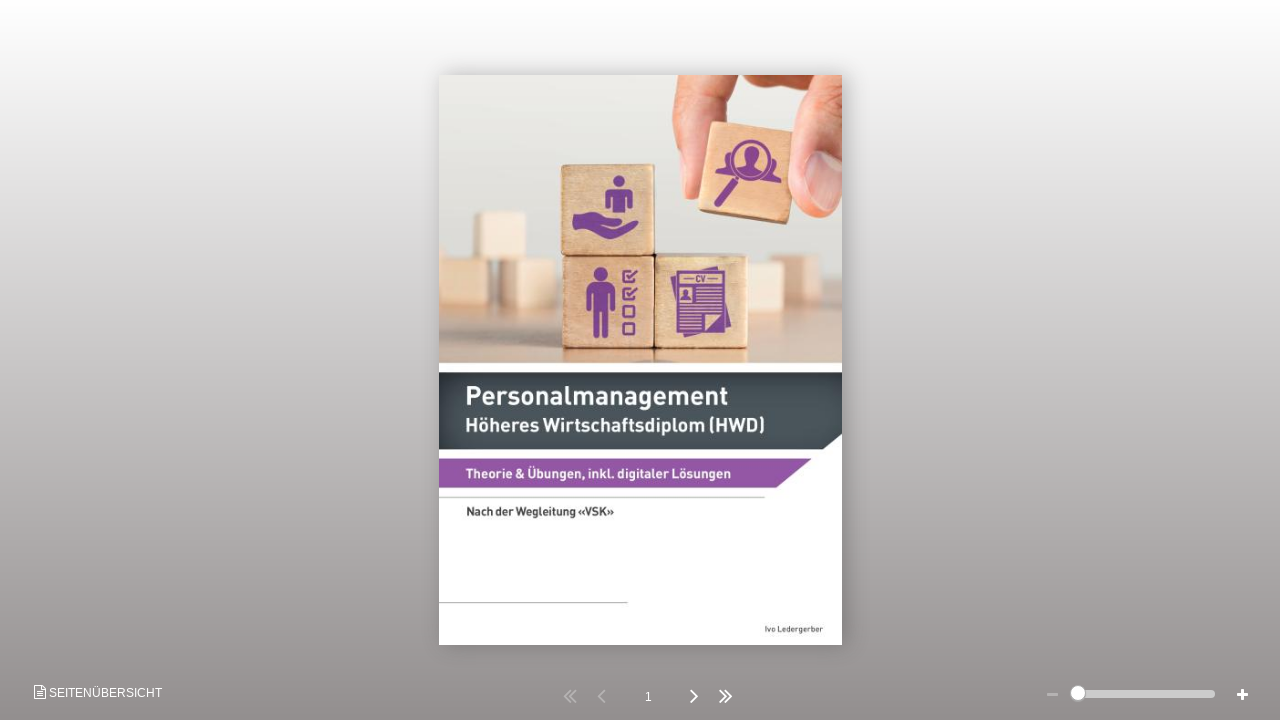

--- FILE ---
content_type: text/html
request_url: https://blickinsbuch.westermann.de/978-3-85612-711-4/
body_size: 3374
content:
<!DOCTYPE html>
<html>
	<head>
		<title>Livebook</title>
		<meta http-equiv="Content-Type" content="text/html">
        <meta name="author" content="" />
        <meta name="publisher" content="" />
        <meta name="copyright" content="" />
        <meta name="description" content="" />
		<meta charset="utf-8">
		<meta content="IE=edge,chrome=1" http-equiv="X-UA-Compatible">
        <meta name="viewport" content="user-scalable=no, width=device-width, initial-scale=1, maximum-scale=1">
		<meta name="format-detection" content="telephone=no" />
		<link href="https://c.wgr.de/f/livebook/css/style.css" media="screen" rel="stylesheet" type="text/css">
        <!--[if IE]>
            <link rel="stylesheet" type="text/css" href="https://c.wgr.de/f/livebook/css/ie.css" />
        <![endif]-->
	</head>
	<body>
		<div id="preloader" style="background: #ffffff; background: -webkit-linear-gradient(top,  #ffffff 0%, #938f8f 100%); background: -o-linear-gradient(top, #ffffff 0%,#938f8f 100%); background: -ms-linear-gradient(top,  #ffffff 0%,#938f8f 100%); background: linear-gradient(to bottom,  #ffffff 0%,#938f8f 100%); filter: progid:DXImageTransform.Microsoft.gradient( startColorstr=\"#ffffff\", endColorstr=\"#938f8f\",GradientType=0 );">
			<div class="preloader-content">
				
				<i class="fa fa-spinner fa-2x fa-spin"></i>
			</div>
		</div>
        <div class="landscapeDetect">
            Ansicht horizontal nicht verfügbar.<br>
            Bitte drehen Sie das Gerät.<br><br>
            <i class="fa fa-undo fa-2x"></i>
        </div>
        <div id="slider">
			<div id="slides">
				<div id="overflow">
					<div class="inner">

					</div>
				</div>
			</div>
		</div>
        <div id="top-ui">
            <div class="logo"><img alt=""/></div>
            <div class="bookmarks" style="float: right; display: none">
                <button class="_bookmarks menu"><i class="fa fa-bookmark"></i> <span>Lesezeichen</span></button>
            </div>

            <div class="downloads" style="float: right; display: none">
                <button class="_downloads menu"><i class="fa fa-download"></i> <span></span></button>
            </div>

            <div class="share" style="float: right; display: none">
                <button class="_share menu"><i class="fa fa-share-alt"></i> <span>Empfehlen</span></button>
            </div>

            <div class="cart" style="float: right; display: none;">
                <button class="_cart menu"><i class="fa fa-shopping-cart"></i> <span>Warenkorb</span></button>
            </div>
        </div>
		<div id="bottom-ui" style="">
			<div class="inhaltsverzeichnis" style="float: left; display: none">
				<button class="_sitemap menu"><i class="fa fa-bars"></i> <span></span></button>
			</div>
            <div class="search" style="float: left; display: none">
                <button class="_search menu"><i class="fa fa-search"></i> <span></span></button>
            </div>
            <div class="pages" style="float: left; display: none">
                <button class="_pages menu"><i class="fa fa-file-text-o"></i> <span>Thumbnail</span></button>
            </div>
            <div class="zoomslide">
                <button class="_zoomOut disabled"><i class="fa fa-minus"></i></button>
                <button class="_zoomButton" id="zoomButton"></button>
                <button class="_zoomIn"><i class="fa fa-plus"></i></button>
            </div>
			<!--<div class="search">-->
				<!--&lt;!&ndash;<button class="_zoomMaxIn"><i class="fa fa-search-plus"></i></button>&ndash;&gt;-->
			<!--</div>-->
			<div id="navbar">
                <button class="_firstPage disabled"><i class="fa fa-angle-double-left"></i></button>
                <button class="_back disabled"><i class="fa fa-angle-left"></i></button>
                <div class="activePageLabel">.....</div>
                <button class="_next"><i class="fa fa-angle-right"></i></button>
                <button class="_lastPage"><i class="fa fa-angle-double-right"></i></button>
            </div>
		</div>
        <div id="statusBar" style="display: none">
            <div id="progressMessage"></div>
            <div id="clearProgressMessage" style="position: fixed; top: 0; left: 0; z-index: 201; background-color: black; color: white; padding: 10px;">X</div>
        </div>


        <div class="inhaltsverzeichnis" style="float: left">
            <ul class="ulWrapper inactive" style="display: none">
                <li class="headline">Inhaltsverzeichnis</li>
                <ul class="_chapterList"></ul>
            </ul>
        </div>

        <div class="search" style="float: left">
            <ul class="ulWrapper inactive" style="display: none">
                <li class="searchWrapper">
                    <form><i class="fa fa-search"></i><input type="text" name="search" placeholder="Suche"/></form></li>
                <hr/>
                <ul class="_resultList"></ul>
            </ul>
        </div>

        <div class="bookmarks">
            <ul class="ulWrapper inactive" style="display: none">
                <li class="headline">Lesezeichen</li>
                <ul class="_bookmarkList"></ul>
            </ul>
        </div>

        <div class="downloads" style="float: right">
            <ul class="ulWrapper inactive">
                <li class="headline">Downloads</li>
                <ul class="_downloadsList"></ul>
            </ul>
        </div>

        <div class="share">
            <ul class="ulWrapper inactive" style="display: none;">
                <li class="headline">Empfehlen</li>
                <li id="share-facebook" class="hidden"><a href="#" onclick="livebook.UiManager.share('facebook')"><span class="signetBox"><i class="fa fa-facebook fa-lg"></i></span>Facebook</a></li>
                <li id="share-twitter" class="hidden"><a href="#" onclick="livebook.UiManager.share('twitter')"><span class="signetBox"><i class="fa fa-twitter fa-lg"></i></span>Twitter</a></li>
                <li id="share-linkedin" class="hidden"><a href="#" onclick="livebook.UiManager.share('linkedin')"><span class="signetBox"><i class="fa fa-linkedin fa-lg"></i></span>LinkedIn</a></li>
                <li id="share-googlebuzz" class="hidden"><a href="#" onclick="livebook.UiManager.share('googlebuzz')"><span class="signetBox"><i class="fa fa-google-plus fa-lg"></i></span>Google+</a></li>
                <li id="share-xing" class="hidden"><a href="#" onclick="livebook.UiManager.share('xing')"><span class="signetBox"><i class="fa fa-xing fa-lg"></i></span>Xing</a></li>
                <li class="hidden-desktop"><a href="#">&nbsp;</a></li>
            </ul>
        </div>

        <div class="pages">
            <div class="horizontalWrapper inactive" style="display: none;">

                <ul class="ulWrapper horizontal active"></ul>

            </div>
        </div>

        <div class="md-modal md-effect-1" id="modal-1">
            <div class="md-content">
                <div class="modal-header">
                    <h4>Per E-Mail empfehlen</h4>
                    <!-- <a href="#" class="close pull-right"><i class="fa fa-times md-close"></i></a> -->
                    <img src="assets/close.svg" class="close" />
                </div>
                <div>
                    <form role="form" action="de/contact" method="post" name="formularlandingpages" class="safari-validation">
                        
                        <div class="form-group">
                            <input type="email" class="form-control" name="email1" placeholder="E-Mail des Empfängers *" required="true">
                        </div>
                        <div class="form-group">
                            <input type="text" class="form-control" name="name" placeholder="Ihr Name" required="true">
                        </div>
                        <div class="form-group">
                            <input type="email" class="form-control" name="email2" placeholder="Ihre E-Mail *" required="true">
                        </div>
                        <div class="form-group">
                            <textarea class="form-control" name="message" rows="5" placeholder="Kommentar" required="true"></textarea>
                        </div>
                        <button type="submit" class="btn btn-primary pull-right">Senden</button>
                        <div class="clearfix"></div>

                    </form>
                </div>
            </div>
        </div>

        <div class="md-overlay"></div>
        <div class="backdrop">
        </div>

        <img src="assets/close.svg" class="close" />

        <div class="Cart modal cart-popup" style="width: 80vw; height: 80vh; margin-left: -40vw; margin-top: -40vh">
                <div class="fixed-footer-padding">
                        <div class="col-xs-12">
                                <h1 class="Cart__headline">Mein Warenkorb</h1>
                        </div>

                        <!-- only on screens > 767px -->
                        <table class="col-10 margin-top-50 clearfix Cart__padding Cart__table hidden-smartphone">
                                <thead class="Cart__thead">
                                <tr>
                                        <th class="text-left small labelItem">Produkt</th>
                                        <th class="small pricetag labelPrice">Preis pro Stück</th>
                                        <th class="small labelNumber">Anzahl</th>
                                        <th class="small pricetag labelSum">Preis</th>
                                        <th class="small">&nbsp;</th>
                                </tr>
                                </thead>
                                <tbody class="margin-top-20 products Cart__tbody"></tbody>
                        </table>


                        <div class="margin-top-50 hidden-desktop mobile-products"></div>

                        <div class="margin-top-50 text-right highlight Cart__padding sum">
                                <ul class="list-unstyled inline-block pricetag pricetag--inline-block">
                                        <li class="margin-top-30 lead">Gesamtpreis:</td>
                                </ul>
                                <ul class="list-unstyled inline-block margin-left-30 pricetag pricetag--inline-block">
                                        <li class="margin-top-30 lead"><strong class="endprice"></strong> <strong class="currency"></strong></td>
                                </ul>
                        </div>

                        <div class="Cart__noProducts text-center"><i>Keine Artikel</i></div>

                        <button class="Cart__button order btn-big btn-filled margin-top-50 hidden-desktop">bestellen</button>

                        <div class="modal-footer hidden-smartphone">
                                <div class="half inline-block metalinks"></div>

                                <div class="half inline-block text-right">
                                        <button class="Cart__button order btn-big btn-filled">bestellen</button>
                                </div>
                        </div>
                </div>
        </div>

        <div class="modal product-popup" style="width: 80vw; height: 80vh; margin-left: -40vw; margin-top: -40vh">
            <div class="md-content"></div>
        </div>

        <div id="gotoModal" class="modal" style="width: 300px; height: 200px; margin-left: -150px; margin-top: -100px">
            <div class="md-content">
                <div class="modal-header" style="width: 300px">
                    <h4>Gehe zu Seite</h4>
                </div>
                <div class="text-center">
                    <button class="minus btn-link" onclick="javascript: $('#gotoModal .pageInput').val((parseInt($('#gotoModal .pageInput').val()) - 1))"><i class="fa fa-minus"></i></button>
                    <input type="text" value="1" class="pageInput">
                    <button class="plus btn-link" onclick="javascript: $('#gotoModal .pageInput').val((parseInt($('#gotoModal .pageInput').val()) + 1))"><i class="fa fa-plus"></i></button>
                    <button class="btn-primary submit">Gehe zur Seite</button>
                </div>
            </div>
        </div>

        <script src="https://c.wgr.de/f/livebook/js/worker.sql.js"></script>
		<script src="https://c.wgr.de/f/livebook/js/all.js"></script>
        <script>
            // this is important for IEs
            var polyfilter_scriptpath = '/js/';
        </script>

        		<script type="text/JavaScript">
         function lvbSendStats(stats) {
               var params = stats.split(';');
               var maxpagenumber = 17;
               var str = "lvbSendStats - ";
               str += "Timestamp: " + params[0] + "; ";
               str += "ID: " + params[1] + "; ";
               str += "Session: " + params[2] + "; ";
               str += "Starttime: " + params[3] + "; ";
               str += "Category: " + params[4] + "; ";
               str += "clickEventX: " + params[5] + "; ";
               str += "clickEventY: " + params[6] + "; ";
               str += "isFullscreen: " + params[7] + "; ";
               str += "isZoomMode: " + params[8] + "; ";
               str += "clickEventType: " + params[9] + "; ";
               str += "clickEventParams: " + params[10] + "; ";
               str += "clickEventCaller: " + params[11] + "; ";
               str += "LeftPageNum: " + params[12] + "; ";
               str += "RightPageNum: " + params[13] + "; ";
         }


   		function lvbOpenExternalContent(params) {
   		   params = params.split('|');
   		   livebook.UiManager.openProductInfo(params[0], params[1]);
   		}

		</script>


	
<!-- Piwik -->
<script type="text/javascript">
  var _paq = _paq || [];
  _paq.push(["setCookieDomain", "*.westermann.de"]);
  _paq.push(["trackPageView"]);
  _paq.push(["enableLinkTracking"]);

  (function() {
    var u=(("https:" == document.location.protocol) ? "https" : "http") + "://track.westermann.de/piwik/";
    _paq.push(["setTrackerUrl", u+"piwik.php"]);
    _paq.push(["setSiteId", "54"]);
    var d=document, g=d.createElement("script"), s=d.getElementsByTagName("script")[0]; g.type="text/javascript";
    g.defer=true; g.async=true; g.src=u+"piwik.js"; s.parentNode.insertBefore(g,s);
  })();
</script>
<!-- End Piwik Code --> 


</body>
</html>


--- FILE ---
content_type: text/css
request_url: https://c.wgr.de/f/livebook/css/style.css
body_size: 15459
content:
/*!
 *  Font Awesome 4.7.0 by @davegandy - http://fontawesome.io - @fontawesome
 *  License - http://fontawesome.io/license (Font: SIL OFL 1.1, CSS: MIT License)
 */.fa.fa-pull-left,.fa.pull-left{margin-right:.3em}.fa,.fa-stack{display:inline-block}*,div.view{box-sizing:border-box}.md-modal,.slider-transition{-webkit-backface-visibility:hidden}@font-face{font-family:FontAwesome;src:url(../fonts/fontawesome-webfont.eot?v=4.7.0);src:url(../fonts/fontawesome-webfont.eot?#iefix&v=4.7.0) format("embedded-opentype"),url(../fonts/fontawesome-webfont.woff2?v=4.7.0) format("woff2"),url(../fonts/fontawesome-webfont.woff?v=4.7.0) format("woff"),url(../fonts/fontawesome-webfont.ttf?v=4.7.0) format("truetype"),url(../fonts/fontawesome-webfont.svg?v=4.7.0#fontawesomeregular) format("svg");font-weight:400;font-style:normal}.fa{font:normal normal normal 14px/1 FontAwesome;font-size:inherit;text-rendering:auto;-webkit-font-smoothing:antialiased;-moz-osx-font-smoothing:grayscale}.fa-lg{font-size:1.3333333333em;line-height:.75em;vertical-align:-15%}.fa-2x{font-size:2em}.fa-3x{font-size:3em}.fa-4x{font-size:4em}.fa-5x{font-size:5em}.fa-fw{width:1.2857142857em;text-align:center}.fa-ul{padding-left:0;margin-left:2.1428571429em;list-style-type:none}.fa.fa-pull-right,.fa.pull-right{margin-left:.3em}.fa-ul>li{position:relative}.fa-li{position:absolute;left:-2.1428571429em;width:2.1428571429em;top:.1428571429em;text-align:center}.fa-li.fa-lg{left:-1.8571428571em}.fa-border{padding:.2em .25em .15em;border:.08em solid #eee;border-radius:.1em}.fa-pull-left{float:left}.fa-pull-right{float:right}.pull-left{float:left}.fa-spin{-webkit-animation:fa-spin 2s infinite linear;animation:fa-spin 2s infinite linear}.fa-pulse{-webkit-animation:fa-spin 1s infinite steps(8);animation:fa-spin 1s infinite steps(8)}@-webkit-keyframes fa-spin{0%{-webkit-transform:rotate(0);transform:rotate(0)}100%{-webkit-transform:rotate(359deg);transform:rotate(359deg)}}@keyframes fa-spin{0%{-webkit-transform:rotate(0);transform:rotate(0)}100%{-webkit-transform:rotate(359deg);transform:rotate(359deg)}}.fa-rotate-90{-ms-filter:"progid:DXImageTransform.Microsoft.BasicImage(rotation=1)";-webkit-transform:rotate(90deg);transform:rotate(90deg)}.fa-rotate-180{-ms-filter:"progid:DXImageTransform.Microsoft.BasicImage(rotation=2)";-webkit-transform:rotate(180deg);transform:rotate(180deg)}.fa-rotate-270{-ms-filter:"progid:DXImageTransform.Microsoft.BasicImage(rotation=3)";-webkit-transform:rotate(270deg);transform:rotate(270deg)}.fa-flip-horizontal{-ms-filter:"progid:DXImageTransform.Microsoft.BasicImage(rotation=0, mirror=1)";-webkit-transform:scale(-1,1);transform:scale(-1,1)}.fa-flip-vertical{-ms-filter:"progid:DXImageTransform.Microsoft.BasicImage(rotation=2, mirror=1)";-webkit-transform:scale(1,-1);transform:scale(1,-1)}:root .fa-flip-horizontal,:root .fa-flip-vertical,:root .fa-rotate-180,:root .fa-rotate-270,:root .fa-rotate-90{-webkit-filter:none;filter:none}.fa-stack{position:relative;width:2em;height:2em;line-height:2em;vertical-align:middle}.fa-stack-1x,.fa-stack-2x{position:absolute;left:0;width:100%;text-align:center}.fa-stack-1x{line-height:inherit}.fa-stack-2x{font-size:2em}.fa-inverse{color:#fff}.fa-glass:before{content:"ï€€"}.fa-music:before{content:"ï€"}.fa-search:before{content:"\f002"}.fa-envelope-o:before{content:"ï€ƒ"}.fa-heart:before{content:"ï€„"}.fa-star:before{content:"ï€…"}.fa-star-o:before{content:"ï€†"}.fa-user:before{content:"ï€‡"}.fa-film:before{content:"ï€ˆ"}.fa-th-large:before{content:"ï€‰"}.fa-th:before{content:"ï€Š"}.fa-th-list:before{content:"ï€‹"}.fa-check:before{content:"ï€Œ"}.fa-close:before,.fa-remove:before,.fa-times:before{content:"ï€"}.fa-search-plus:before{content:"ï€Ž"}.fa-search-minus:before{content:"ï€"}.fa-power-off:before{content:"ï€‘"}.fa-signal:before{content:"ï€’"}.fa-cog:before,.fa-gear:before{content:"ï€“"}.fa-trash-o:before{content:"ï€”"}.fa-home:before{content:"ï€•"}.fa-file-o:before{content:"ï€–"}.fa-clock-o:before{content:"ï€—"}.fa-road:before{content:"ï€˜"}.fa-download:before{content:"ï€™"}.fa-arrow-circle-o-down:before{content:"ï€š"}.fa-arrow-circle-o-up:before{content:"ï€›"}.fa-inbox:before{content:"ï€œ"}.fa-play-circle-o:before{content:"ï€"}.fa-repeat:before,.fa-rotate-right:before{content:"ï€ž"}.fa-refresh:before{content:"ï€¡"}.fa-list-alt:before{content:"ï€¢"}.fa-lock:before{content:"ï€£"}.fa-flag:before{content:"ï€¤"}.fa-headphones:before{content:"ï€¥"}.fa-volume-off:before{content:"ï€¦"}.fa-volume-down:before{content:"ï€§"}.fa-volume-up:before{content:"ï€¨"}.fa-qrcode:before{content:"ï€©"}.fa-barcode:before{content:"ï€ª"}.fa-tag:before{content:"ï€«"}.fa-tags:before{content:"ï€¬"}.fa-book:before{content:"ï€­"}.fa-bookmark:before{content:"ï€®"}.fa-print:before{content:"ï€¯"}.fa-camera:before{content:"ï€°"}.fa-font:before{content:"ï€±"}.fa-bold:before{content:"ï€²"}.fa-italic:before{content:"ï€³"}.fa-text-height:before{content:"ï€´"}.fa-text-width:before{content:"ï€µ"}.fa-align-left:before{content:"ï€¶"}.fa-align-center:before{content:"ï€·"}.fa-align-right:before{content:"ï€¸"}.fa-align-justify:before{content:"ï€¹"}.fa-list:before{content:"ï€º"}.fa-dedent:before,.fa-outdent:before{content:"ï€»"}.fa-indent:before{content:"ï€¼"}.fa-video-camera:before{content:"ï€½"}.fa-image:before,.fa-photo:before,.fa-picture-o:before{content:"ï€¾"}.fa-pencil:before{content:"ï€"}.fa-map-marker:before{content:"ï"}.fa-adjust:before{content:"ï‚"}.fa-tint:before{content:"ïƒ"}.fa-edit:before,.fa-pencil-square-o:before{content:"ï„"}.fa-share-square-o:before{content:"ï…"}.fa-check-square-o:before{content:"ï†"}.fa-arrows:before{content:"ï‡"}.fa-step-backward:before{content:"ïˆ"}.fa-fast-backward:before{content:"ï‰"}.fa-backward:before{content:"ïŠ"}.fa-play:before{content:"ï‹"}.fa-pause:before{content:"ïŒ"}.fa-stop:before{content:"ï"}.fa-forward:before{content:"ïŽ"}.fa-fast-forward:before{content:"ï"}.fa-step-forward:before{content:"ï‘"}.fa-eject:before{content:"ï’"}.fa-chevron-left:before{content:"ï“"}.fa-chevron-right:before{content:"ï”"}.fa-plus-circle:before{content:"ï•"}.fa-minus-circle:before{content:"ï–"}.fa-times-circle:before{content:"ï—"}.fa-check-circle:before{content:"ï˜"}.fa-question-circle:before{content:"ï™"}.fa-info-circle:before{content:"ïš"}.fa-crosshairs:before{content:"ï›"}.fa-times-circle-o:before{content:"ïœ"}.fa-check-circle-o:before{content:"ï"}.fa-ban:before{content:"ïž"}.fa-arrow-left:before{content:"ï "}.fa-arrow-right:before{content:"ï¡"}.fa-arrow-up:before{content:"ï¢"}.fa-arrow-down:before{content:"ï£"}.fa-mail-forward:before,.fa-share:before{content:"ï¤"}.fa-expand:before{content:"ï¥"}.fa-compress:before{content:"ï¦"}.fa-plus:before{content:"\f067"}.fa-minus:before{content:"\f068"}.fa-asterisk:before{content:"ï©"}.fa-exclamation-circle:before{content:"ïª"}.fa-gift:before{content:"ï«"}.fa-leaf:before{content:"ï¬"}.fa-fire:before{content:"ï­"}.fa-eye:before{content:"ï®"}.fa-eye-slash:before{content:"ï°"}.fa-exclamation-triangle:before,.fa-warning:before{content:"ï±"}.fa-plane:before{content:"ï²"}.fa-calendar:before{content:"ï³"}.fa-random:before{content:"ï´"}.fa-comment:before{content:"ïµ"}.fa-magnet:before{content:"ï¶"}.fa-chevron-up:before{content:"ï·"}.fa-chevron-down:before{content:"ï¸"}.fa-retweet:before{content:"ï¹"}.fa-shopping-cart:before{content:"ïº"}.fa-folder:before{content:"ï»"}.fa-folder-open:before{content:"ï¼"}.fa-arrows-v:before{content:"ï½"}.fa-arrows-h:before{content:"ï¾"}.fa-bar-chart-o:before,.fa-bar-chart:before{content:"ï‚€"}.fa-twitter-square:before{content:"ï‚"}.fa-facebook-square:before{content:"ï‚‚"}.fa-camera-retro:before{content:"ï‚ƒ"}.fa-key:before{content:"ï‚„"}.fa-cogs:before,.fa-gears:before{content:"ï‚…"}.fa-comments:before{content:"ï‚†"}.fa-thumbs-o-up:before{content:"ï‚‡"}.fa-thumbs-o-down:before{content:"ï‚ˆ"}.fa-star-half:before{content:"ï‚‰"}.fa-heart-o:before{content:"ï‚Š"}.fa-sign-out:before{content:"ï‚‹"}.fa-linkedin-square:before{content:"ï‚Œ"}.fa-thumb-tack:before{content:"ï‚"}.fa-external-link:before{content:"ï‚Ž"}.fa-sign-in:before{content:"ï‚"}.fa-trophy:before{content:"ï‚‘"}.fa-github-square:before{content:"ï‚’"}.fa-upload:before{content:"ï‚“"}.fa-lemon-o:before{content:"ï‚”"}.fa-phone:before{content:"ï‚•"}.fa-square-o:before{content:"ï‚–"}.fa-bookmark-o:before{content:"ï‚—"}.fa-phone-square:before{content:"ï‚˜"}.fa-twitter:before{content:"ï‚™"}.fa-facebook-f:before,.fa-facebook:before{content:"ï‚š"}.fa-github:before{content:"ï‚›"}.fa-unlock:before{content:"ï‚œ"}.fa-credit-card:before{content:"ï‚"}.fa-feed:before,.fa-rss:before{content:"ï‚ž"}.fa-hdd-o:before{content:"ï‚ "}.fa-bullhorn:before{content:"ï‚¡"}.fa-bell:before{content:"ïƒ³"}.fa-certificate:before{content:"ï‚£"}.fa-hand-o-right:before{content:"ï‚¤"}.fa-hand-o-left:before{content:"ï‚¥"}.fa-hand-o-up:before{content:"ï‚¦"}.fa-hand-o-down:before{content:"ï‚§"}.fa-arrow-circle-left:before{content:"ï‚¨"}.fa-arrow-circle-right:before{content:"ï‚©"}.fa-arrow-circle-up:before{content:"ï‚ª"}.fa-arrow-circle-down:before{content:"ï‚«"}.fa-globe:before{content:"ï‚¬"}.fa-wrench:before{content:"ï‚­"}.fa-tasks:before{content:"ï‚®"}.fa-filter:before{content:"ï‚°"}.fa-briefcase:before{content:"ï‚±"}.fa-arrows-alt:before{content:"ï‚²"}.fa-group:before,.fa-users:before{content:"ïƒ€"}.fa-chain:before,.fa-link:before{content:"ïƒ"}.fa-cloud:before{content:"ïƒ‚"}.fa-flask:before{content:"ïƒƒ"}.fa-cut:before,.fa-scissors:before{content:"ïƒ„"}.fa-copy:before,.fa-files-o:before{content:"ïƒ…"}.fa-paperclip:before{content:"ïƒ†"}.fa-floppy-o:before,.fa-save:before{content:"ïƒ‡"}.fa-square:before{content:"ïƒˆ"}.fa-bars:before,.fa-navicon:before,.fa-reorder:before{content:"ïƒ‰"}.fa-list-ul:before{content:"ïƒŠ"}.fa-list-ol:before{content:"ïƒ‹"}.fa-strikethrough:before{content:"ïƒŒ"}.fa-underline:before{content:"ïƒ"}.fa-table:before{content:"ïƒŽ"}.fa-magic:before{content:"ïƒ"}.fa-truck:before{content:"ïƒ‘"}.fa-pinterest:before{content:"ïƒ’"}.fa-pinterest-square:before{content:"ïƒ“"}.fa-google-plus-square:before{content:"ïƒ”"}.fa-google-plus:before{content:"ïƒ•"}.fa-money:before{content:"ïƒ–"}.fa-caret-down:before{content:"ïƒ—"}.fa-caret-up:before{content:"ïƒ˜"}.fa-caret-left:before{content:"ïƒ™"}.fa-caret-right:before{content:"ïƒš"}.fa-columns:before{content:"ïƒ›"}.fa-sort:before,.fa-unsorted:before{content:"ïƒœ"}.fa-sort-desc:before,.fa-sort-down:before{content:"ïƒ"}.fa-sort-asc:before,.fa-sort-up:before{content:"ïƒž"}.fa-envelope:before{content:"ïƒ "}.fa-linkedin:before{content:"ïƒ¡"}.fa-rotate-left:before,.fa-undo:before{content:"ïƒ¢"}.fa-gavel:before,.fa-legal:before{content:"ïƒ£"}.fa-dashboard:before,.fa-tachometer:before{content:"ïƒ¤"}.fa-comment-o:before{content:"ïƒ¥"}.fa-comments-o:before{content:"ïƒ¦"}.fa-bolt:before,.fa-flash:before{content:"ïƒ§"}.fa-sitemap:before{content:"ïƒ¨"}.fa-umbrella:before{content:"ïƒ©"}.fa-clipboard:before,.fa-paste:before{content:"ïƒª"}.fa-lightbulb-o:before{content:"ïƒ«"}.fa-exchange:before{content:"ïƒ¬"}.fa-cloud-download:before{content:"ïƒ­"}.fa-cloud-upload:before{content:"ïƒ®"}.fa-user-md:before{content:"ïƒ°"}.fa-stethoscope:before{content:"ïƒ±"}.fa-suitcase:before{content:"ïƒ²"}.fa-bell-o:before{content:"ï‚¢"}.fa-coffee:before{content:"ïƒ´"}.fa-cutlery:before{content:"ïƒµ"}.fa-file-text-o:before{content:"\f0f6"}.fa-building-o:before{content:"ïƒ·"}.fa-hospital-o:before{content:"ïƒ¸"}.fa-ambulance:before{content:"ïƒ¹"}.fa-medkit:before{content:"ïƒº"}.fa-fighter-jet:before{content:"ïƒ»"}.fa-beer:before{content:"\f0fc"}.fa-h-square:before{content:"\f0fd"}.fa-plus-square:before{content:"ïƒ¾"}.fa-angle-double-left:before{content:"\f100"}.fa-angle-double-right:before{content:"\f101"}.fa-angle-double-up:before{content:"\f102"}.fa-angle-double-down:before{content:"\f103"}.fa-angle-left:before{content:"\f104"}.fa-angle-right:before{content:"\f105"}.fa-angle-up:before{content:"ï„†"}.fa-angle-down:before{content:"ï„‡"}.fa-desktop:before{content:"ï„ˆ"}.fa-laptop:before{content:"ï„‰"}.fa-tablet:before{content:"ï„Š"}.fa-mobile-phone:before,.fa-mobile:before{content:"ï„‹"}.fa-circle-o:before{content:"ï„Œ"}.fa-quote-left:before{content:"ï„"}.fa-quote-right:before{content:"ï„Ž"}.fa-spinner:before{content:"\f110"}.fa-circle:before{content:"ï„‘"}.fa-mail-reply:before,.fa-reply:before{content:"ï„’"}.fa-github-alt:before{content:"ï„“"}.fa-folder-o:before{content:"ï„”"}.fa-folder-open-o:before{content:"ï„•"}.fa-smile-o:before{content:"ï„˜"}.fa-frown-o:before{content:"ï„™"}.fa-meh-o:before{content:"ï„š"}.fa-gamepad:before{content:"ï„›"}.fa-keyboard-o:before{content:"ï„œ"}.fa-flag-o:before{content:"ï„"}.fa-flag-checkered:before{content:"ï„ž"}.fa-terminal:before{content:"ï„ "}.fa-code:before{content:"ï„¡"}.fa-mail-reply-all:before,.fa-reply-all:before{content:"ï„¢"}.fa-star-half-empty:before,.fa-star-half-full:before,.fa-star-half-o:before{content:"ï„£"}.fa-location-arrow:before{content:"ï„¤"}.fa-crop:before{content:"ï„¥"}.fa-code-fork:before{content:"ï„¦"}.fa-chain-broken:before,.fa-unlink:before{content:"ï„§"}.fa-question:before{content:"ï„¨"}.fa-info:before{content:"ï„©"}.fa-exclamation:before{content:"ï„ª"}.fa-superscript:before{content:"ï„«"}.fa-subscript:before{content:"ï„¬"}.fa-eraser:before{content:"ï„­"}.fa-puzzle-piece:before{content:"ï„®"}.fa-microphone:before{content:"ï„°"}.fa-microphone-slash:before{content:"ï„±"}.fa-shield:before{content:"ï„²"}.fa-calendar-o:before{content:"ï„³"}.fa-fire-extinguisher:before{content:"ï„´"}.fa-rocket:before{content:"ï„µ"}.fa-maxcdn:before{content:"ï„¶"}.fa-chevron-circle-left:before{content:"ï„·"}.fa-chevron-circle-right:before{content:"ï„¸"}.fa-chevron-circle-up:before{content:"ï„¹"}.fa-chevron-circle-down:before{content:"ï„º"}.fa-html5:before{content:"ï„»"}.fa-css3:before{content:"ï„¼"}.fa-anchor:before{content:"ï„½"}.fa-unlock-alt:before{content:"ï„¾"}.fa-bullseye:before{content:"ï…€"}.fa-ellipsis-h:before{content:"ï…"}.fa-ellipsis-v:before{content:"ï…‚"}.fa-rss-square:before{content:"ï…ƒ"}.fa-play-circle:before{content:"ï…„"}.fa-ticket:before{content:"ï……"}.fa-minus-square:before{content:"ï…†"}.fa-minus-square-o:before{content:"ï…‡"}.fa-level-up:before{content:"ï…ˆ"}.fa-level-down:before{content:"ï…‰"}.fa-check-square:before{content:"ï…Š"}.fa-pencil-square:before{content:"ï…‹"}.fa-external-link-square:before{content:"ï…Œ"}.fa-share-square:before{content:"ï…"}.fa-compass:before{content:"ï…Ž"}.fa-caret-square-o-down:before,.fa-toggle-down:before{content:"ï…"}.fa-caret-square-o-up:before,.fa-toggle-up:before{content:"ï…‘"}.fa-caret-square-o-right:before,.fa-toggle-right:before{content:"ï…’"}.fa-eur:before,.fa-euro:before{content:"ï…“"}.fa-gbp:before{content:"ï…”"}.fa-dollar:before,.fa-usd:before{content:"ï…•"}.fa-inr:before,.fa-rupee:before{content:"ï…–"}.fa-cny:before,.fa-jpy:before,.fa-rmb:before,.fa-yen:before{content:"ï…—"}.fa-rouble:before,.fa-rub:before,.fa-ruble:before{content:"ï…˜"}.fa-krw:before,.fa-won:before{content:"ï…™"}.fa-bitcoin:before,.fa-btc:before{content:"ï…š"}.fa-file:before{content:"ï…›"}.fa-file-text:before{content:"ï…œ"}.fa-sort-alpha-asc:before{content:"ï…"}.fa-sort-alpha-desc:before{content:"ï…ž"}.fa-sort-amount-asc:before{content:"ï… "}.fa-sort-amount-desc:before{content:"ï…¡"}.fa-sort-numeric-asc:before{content:"ï…¢"}.fa-sort-numeric-desc:before{content:"ï…£"}.fa-thumbs-up:before{content:"ï…¤"}.fa-thumbs-down:before{content:"ï…¥"}.fa-youtube-square:before{content:"ï…¦"}.fa-youtube:before{content:"ï…§"}.fa-xing:before{content:"ï…¨"}.fa-xing-square:before{content:"ï…©"}.fa-youtube-play:before{content:"ï…ª"}.fa-dropbox:before{content:"ï…«"}.fa-stack-overflow:before{content:"ï…¬"}.fa-instagram:before{content:"ï…­"}.fa-flickr:before{content:"ï…®"}.fa-adn:before{content:"ï…°"}.fa-bitbucket:before{content:"ï…±"}.fa-bitbucket-square:before{content:"ï…²"}.fa-tumblr:before{content:"ï…³"}.fa-tumblr-square:before{content:"ï…´"}.fa-long-arrow-down:before{content:"ï…µ"}.fa-long-arrow-up:before{content:"ï…¶"}.fa-long-arrow-left:before{content:"ï…·"}.fa-long-arrow-right:before{content:"ï…¸"}.fa-apple:before{content:"ï…¹"}.fa-windows:before{content:"ï…º"}.fa-android:before{content:"ï…»"}.fa-linux:before{content:"ï…¼"}.fa-dribbble:before{content:"ï…½"}.fa-skype:before{content:"ï…¾"}.fa-foursquare:before{content:"ï†€"}.fa-trello:before{content:"ï†"}.fa-female:before{content:"ï†‚"}.fa-male:before{content:"ï†ƒ"}.fa-gittip:before,.fa-gratipay:before{content:"ï†„"}.fa-sun-o:before{content:"ï†…"}.fa-moon-o:before{content:"ï††"}.fa-archive:before{content:"ï†‡"}.fa-bug:before{content:"ï†ˆ"}.fa-vk:before{content:"ï†‰"}.fa-weibo:before{content:"ï†Š"}.fa-renren:before{content:"ï†‹"}.fa-pagelines:before{content:"ï†Œ"}.fa-stack-exchange:before{content:"ï†"}.fa-arrow-circle-o-right:before{content:"ï†Ž"}.fa-arrow-circle-o-left:before{content:"ï†"}.fa-caret-square-o-left:before,.fa-toggle-left:before{content:"ï†‘"}.fa-dot-circle-o:before{content:"ï†’"}.fa-wheelchair:before{content:"ï†“"}.fa-vimeo-square:before{content:"ï†”"}.fa-try:before,.fa-turkish-lira:before{content:"ï†•"}.fa-plus-square-o:before{content:"ï†–"}.fa-space-shuttle:before{content:"ï†—"}.fa-slack:before{content:"ï†˜"}.fa-envelope-square:before{content:"ï†™"}.fa-wordpress:before{content:"ï†š"}.fa-openid:before{content:"ï†›"}.fa-bank:before,.fa-institution:before,.fa-university:before{content:"ï†œ"}.fa-graduation-cap:before,.fa-mortar-board:before{content:"ï†"}.fa-yahoo:before{content:"ï†ž"}.fa-google:before{content:"ï† "}.fa-reddit:before{content:"ï†¡"}.fa-reddit-square:before{content:"ï†¢"}.fa-stumbleupon-circle:before{content:"ï†£"}.fa-stumbleupon:before{content:"ï†¤"}.fa-delicious:before{content:"ï†¥"}.fa-digg:before{content:"ï†¦"}.fa-pied-piper-pp:before{content:"ï†§"}.fa-pied-piper-alt:before{content:"ï†¨"}.fa-drupal:before{content:"ï†©"}.fa-joomla:before{content:"ï†ª"}.fa-language:before{content:"ï†«"}.fa-fax:before{content:"ï†¬"}.fa-building:before{content:"ï†­"}.fa-child:before{content:"ï†®"}.fa-paw:before{content:"ï†°"}.fa-spoon:before{content:"ï†±"}.fa-cube:before{content:"ï†²"}.fa-cubes:before{content:"ï†³"}.fa-behance:before{content:"ï†´"}.fa-behance-square:before{content:"ï†µ"}.fa-steam:before{content:"ï†¶"}.fa-steam-square:before{content:"ï†·"}.fa-recycle:before{content:"ï†¸"}.fa-automobile:before,.fa-car:before{content:"ï†¹"}.fa-cab:before,.fa-taxi:before{content:"ï†º"}.fa-tree:before{content:"ï†»"}.fa-spotify:before{content:"ï†¼"}.fa-deviantart:before{content:"ï†½"}.fa-soundcloud:before{content:"ï†¾"}.fa-database:before{content:"ï‡€"}.fa-file-pdf-o:before{content:"ï‡"}.fa-file-word-o:before{content:"ï‡‚"}.fa-file-excel-o:before{content:"ï‡ƒ"}.fa-file-powerpoint-o:before{content:"ï‡„"}.fa-file-image-o:before,.fa-file-photo-o:before,.fa-file-picture-o:before{content:"ï‡…"}.fa-file-archive-o:before,.fa-file-zip-o:before{content:"ï‡†"}.fa-file-audio-o:before,.fa-file-sound-o:before{content:"ï‡‡"}.fa-file-movie-o:before,.fa-file-video-o:before{content:"ï‡ˆ"}.fa-file-code-o:before{content:"ï‡‰"}.fa-vine:before{content:"ï‡Š"}.fa-codepen:before{content:"ï‡‹"}.fa-jsfiddle:before{content:"ï‡Œ"}.fa-life-bouy:before,.fa-life-buoy:before,.fa-life-ring:before,.fa-life-saver:before,.fa-support:before{content:"ï‡"}.fa-circle-o-notch:before{content:"ï‡Ž"}.fa-ra:before,.fa-rebel:before,.fa-resistance:before{content:"ï‡"}.fa-empire:before,.fa-ge:before{content:"ï‡‘"}.fa-git-square:before{content:"ï‡’"}.fa-git:before{content:"ï‡“"}.fa-hacker-news:before,.fa-y-combinator-square:before,.fa-yc-square:before{content:"ï‡”"}.fa-tencent-weibo:before{content:"ï‡•"}.fa-qq:before{content:"ï‡–"}.fa-wechat:before,.fa-weixin:before{content:"ï‡—"}.fa-paper-plane:before,.fa-send:before{content:"ï‡˜"}.fa-paper-plane-o:before,.fa-send-o:before{content:"ï‡™"}.fa-history:before{content:"ï‡š"}.fa-circle-thin:before{content:"ï‡›"}.fa-header:before{content:"ï‡œ"}.fa-paragraph:before{content:"ï‡"}.fa-sliders:before{content:"ï‡ž"}.fa-share-alt:before{content:"ï‡ "}.fa-share-alt-square:before{content:"ï‡¡"}.fa-bomb:before{content:"ï‡¢"}.fa-futbol-o:before,.fa-soccer-ball-o:before{content:"ï‡£"}.fa-tty:before{content:"ï‡¤"}.fa-binoculars:before{content:"ï‡¥"}.fa-plug:before{content:"ï‡¦"}.fa-slideshare:before{content:"ï‡§"}.fa-twitch:before{content:"ï‡¨"}.fa-yelp:before{content:"ï‡©"}.fa-newspaper-o:before{content:"ï‡ª"}.fa-wifi:before{content:"ï‡«"}.fa-calculator:before{content:"ï‡¬"}.fa-paypal:before{content:"ï‡­"}.fa-google-wallet:before{content:"ï‡®"}.fa-cc-visa:before{content:"ï‡°"}.fa-cc-mastercard:before{content:"ï‡±"}.fa-cc-discover:before{content:"ï‡²"}.fa-cc-amex:before{content:"ï‡³"}.fa-cc-paypal:before{content:"ï‡´"}.fa-cc-stripe:before{content:"ï‡µ"}.fa-bell-slash:before{content:"ï‡¶"}.fa-bell-slash-o:before{content:"ï‡·"}.fa-trash:before{content:"ï‡¸"}.fa-copyright:before{content:"ï‡¹"}.fa-at:before{content:"ï‡º"}.fa-eyedropper:before{content:"ï‡»"}.fa-paint-brush:before{content:"ï‡¼"}.fa-birthday-cake:before{content:"ï‡½"}.fa-area-chart:before{content:"ï‡¾"}.fa-pie-chart:before{content:"ïˆ€"}.fa-line-chart:before{content:"ïˆ"}.fa-lastfm:before{content:"ïˆ‚"}.fa-lastfm-square:before{content:"ïˆƒ"}.fa-toggle-off:before{content:"ïˆ„"}.fa-toggle-on:before{content:"ïˆ…"}.fa-bicycle:before{content:"ïˆ†"}.fa-bus:before{content:"ïˆ‡"}.fa-ioxhost:before{content:"ïˆˆ"}.fa-angellist:before{content:"ïˆ‰"}.fa-cc:before{content:"ïˆŠ"}.fa-ils:before,.fa-shekel:before,.fa-sheqel:before{content:"ïˆ‹"}.fa-meanpath:before{content:"ïˆŒ"}.fa-buysellads:before{content:"ïˆ"}.fa-connectdevelop:before{content:"ïˆŽ"}.fa-dashcube:before{content:"ïˆ"}.fa-forumbee:before{content:"ïˆ‘"}.fa-leanpub:before{content:"ïˆ’"}.fa-sellsy:before{content:"ïˆ“"}.fa-shirtsinbulk:before{content:"ïˆ”"}.fa-simplybuilt:before{content:"ïˆ•"}.fa-skyatlas:before{content:"ïˆ–"}.fa-cart-plus:before{content:"ïˆ—"}.fa-cart-arrow-down:before{content:"ïˆ˜"}.fa-diamond:before{content:"ïˆ™"}.fa-ship:before{content:"ïˆš"}.fa-user-secret:before{content:"ïˆ›"}.fa-motorcycle:before{content:"ïˆœ"}.fa-street-view:before{content:"ïˆ"}.fa-heartbeat:before{content:"ïˆž"}.fa-venus:before{content:"ïˆ¡"}.fa-mars:before{content:"ïˆ¢"}.fa-mercury:before{content:"ïˆ£"}.fa-intersex:before,.fa-transgender:before{content:"ïˆ¤"}.fa-transgender-alt:before{content:"ïˆ¥"}.fa-venus-double:before{content:"ïˆ¦"}.fa-mars-double:before{content:"ïˆ§"}.fa-venus-mars:before{content:"ïˆ¨"}.fa-mars-stroke:before{content:"ïˆ©"}.fa-mars-stroke-v:before{content:"ïˆª"}.fa-mars-stroke-h:before{content:"ïˆ«"}.fa-neuter:before{content:"ïˆ¬"}.fa-genderless:before{content:"ïˆ­"}.fa-facebook-official:before{content:"ïˆ°"}.fa-pinterest-p:before{content:"ïˆ±"}.fa-whatsapp:before{content:"ïˆ²"}.fa-server:before{content:"ïˆ³"}.fa-user-plus:before{content:"ïˆ´"}.fa-user-times:before{content:"ïˆµ"}.fa-bed:before,.fa-hotel:before{content:"ïˆ¶"}.fa-viacoin:before{content:"ïˆ·"}.fa-train:before{content:"ïˆ¸"}.fa-subway:before{content:"ïˆ¹"}.fa-medium:before{content:"ïˆº"}.fa-y-combinator:before,.fa-yc:before{content:"ïˆ»"}.fa-optin-monster:before{content:"ïˆ¼"}.fa-opencart:before{content:"ïˆ½"}.fa-expeditedssl:before{content:"ïˆ¾"}.fa-battery-4:before,.fa-battery-full:before,.fa-battery:before{content:"ï‰€"}.fa-battery-3:before,.fa-battery-three-quarters:before{content:"ï‰"}.fa-battery-2:before,.fa-battery-half:before{content:"ï‰‚"}.fa-battery-1:before,.fa-battery-quarter:before{content:"ï‰ƒ"}.fa-battery-0:before,.fa-battery-empty:before{content:"ï‰„"}.fa-mouse-pointer:before{content:"ï‰…"}.fa-i-cursor:before{content:"ï‰†"}.fa-object-group:before{content:"ï‰‡"}.fa-object-ungroup:before{content:"ï‰ˆ"}.fa-sticky-note:before{content:"ï‰‰"}.fa-sticky-note-o:before{content:"ï‰Š"}.fa-cc-jcb:before{content:"ï‰‹"}.fa-cc-diners-club:before{content:"ï‰Œ"}.fa-clone:before{content:"ï‰"}.fa-balance-scale:before{content:"ï‰Ž"}.fa-hourglass-o:before{content:"ï‰"}.fa-hourglass-1:before,.fa-hourglass-start:before{content:"ï‰‘"}.fa-hourglass-2:before,.fa-hourglass-half:before{content:"ï‰’"}.fa-hourglass-3:before,.fa-hourglass-end:before{content:"ï‰“"}.fa-hourglass:before{content:"ï‰”"}.fa-hand-grab-o:before,.fa-hand-rock-o:before{content:"ï‰•"}.fa-hand-paper-o:before,.fa-hand-stop-o:before{content:"ï‰–"}.fa-hand-scissors-o:before{content:"ï‰—"}.fa-hand-lizard-o:before{content:"ï‰˜"}.fa-hand-spock-o:before{content:"ï‰™"}.fa-hand-pointer-o:before{content:"ï‰š"}.fa-hand-peace-o:before{content:"ï‰›"}.fa-trademark:before{content:"ï‰œ"}.fa-registered:before{content:"ï‰"}.fa-creative-commons:before{content:"ï‰ž"}.fa-gg:before{content:"ï‰ "}.fa-gg-circle:before{content:"ï‰¡"}.fa-tripadvisor:before{content:"ï‰¢"}.fa-odnoklassniki:before{content:"ï‰£"}.fa-odnoklassniki-square:before{content:"ï‰¤"}.fa-get-pocket:before{content:"ï‰¥"}.fa-wikipedia-w:before{content:"ï‰¦"}.fa-safari:before{content:"ï‰§"}.fa-chrome:before{content:"ï‰¨"}.fa-firefox:before{content:"ï‰©"}.fa-opera:before{content:"ï‰ª"}.fa-internet-explorer:before{content:"ï‰«"}.fa-television:before,.fa-tv:before{content:"ï‰¬"}.fa-contao:before{content:"ï‰­"}.fa-500px:before{content:"ï‰®"}.fa-amazon:before{content:"ï‰°"}.fa-calendar-plus-o:before{content:"ï‰±"}.fa-calendar-minus-o:before{content:"ï‰²"}.fa-calendar-times-o:before{content:"ï‰³"}.fa-calendar-check-o:before{content:"ï‰´"}.fa-industry:before{content:"ï‰µ"}.fa-map-pin:before{content:"ï‰¶"}.fa-map-signs:before{content:"ï‰·"}.fa-map-o:before{content:"ï‰¸"}.fa-map:before{content:"ï‰¹"}.fa-commenting:before{content:"ï‰º"}.fa-commenting-o:before{content:"ï‰»"}.fa-houzz:before{content:"ï‰¼"}.fa-vimeo:before{content:"ï‰½"}.fa-black-tie:before{content:"ï‰¾"}.fa-fonticons:before{content:"ïŠ€"}.fa-reddit-alien:before{content:"ïŠ"}.fa-edge:before{content:"ïŠ‚"}.fa-credit-card-alt:before{content:"ïŠƒ"}.fa-codiepie:before{content:"ïŠ„"}.fa-modx:before{content:"ïŠ…"}.fa-fort-awesome:before{content:"ïŠ†"}.fa-usb:before{content:"ïŠ‡"}.fa-product-hunt:before{content:"ïŠˆ"}.fa-mixcloud:before{content:"ïŠ‰"}.fa-scribd:before{content:"ïŠŠ"}.fa-pause-circle:before{content:"ïŠ‹"}.fa-pause-circle-o:before{content:"ïŠŒ"}.fa-stop-circle:before{content:"ïŠ"}.fa-stop-circle-o:before{content:"ïŠŽ"}.fa-shopping-bag:before{content:"ïŠ"}.fa-shopping-basket:before{content:"ïŠ‘"}.fa-hashtag:before{content:"ïŠ’"}.fa-bluetooth:before{content:"ïŠ“"}.fa-bluetooth-b:before{content:"ïŠ”"}.fa-percent:before{content:"ïŠ•"}.fa-gitlab:before{content:"ïŠ–"}.fa-wpbeginner:before{content:"ïŠ—"}.fa-wpforms:before{content:"ïŠ˜"}.fa-envira:before{content:"ïŠ™"}.fa-universal-access:before{content:"ïŠš"}.fa-wheelchair-alt:before{content:"ïŠ›"}.fa-question-circle-o:before{content:"ïŠœ"}.fa-blind:before{content:"ïŠ"}.fa-audio-description:before{content:"ïŠž"}.fa-volume-control-phone:before{content:"ïŠ "}.fa-braille:before{content:"ïŠ¡"}.fa-assistive-listening-systems:before{content:"ïŠ¢"}.fa-american-sign-language-interpreting:before,.fa-asl-interpreting:before{content:"ïŠ£"}.fa-deaf:before,.fa-deafness:before,.fa-hard-of-hearing:before{content:"ïŠ¤"}.fa-glide:before{content:"ïŠ¥"}.fa-glide-g:before{content:"ïŠ¦"}.fa-sign-language:before,.fa-signing:before{content:"ïŠ§"}.fa-low-vision:before{content:"ïŠ¨"}.fa-viadeo:before{content:"ïŠ©"}.fa-viadeo-square:before{content:"ïŠª"}.fa-snapchat:before{content:"ïŠ«"}.fa-snapchat-ghost:before{content:"ïŠ¬"}.fa-snapchat-square:before{content:"ïŠ­"}.fa-pied-piper:before{content:"ïŠ®"}.fa-first-order:before{content:"ïŠ°"}.fa-yoast:before{content:"ïŠ±"}.fa-themeisle:before{content:"ïŠ²"}.fa-google-plus-circle:before,.fa-google-plus-official:before{content:"ïŠ³"}.fa-fa:before,.fa-font-awesome:before{content:"ïŠ´"}.fa-handshake-o:before{content:"ïŠµ"}.fa-envelope-open:before{content:"ïŠ¶"}.fa-envelope-open-o:before{content:"ïŠ·"}.fa-linode:before{content:"ïŠ¸"}.fa-address-book:before{content:"ïŠ¹"}.fa-address-book-o:before{content:"ïŠº"}.fa-address-card:before,.fa-vcard:before{content:"ïŠ»"}.fa-address-card-o:before,.fa-vcard-o:before{content:"ïŠ¼"}.fa-user-circle:before{content:"ïŠ½"}.fa-user-circle-o:before{content:"ïŠ¾"}.fa-user-o:before{content:"ï‹€"}.fa-id-badge:before{content:"ï‹"}.fa-drivers-license:before,.fa-id-card:before{content:"ï‹‚"}.fa-drivers-license-o:before,.fa-id-card-o:before{content:"ï‹ƒ"}.fa-quora:before{content:"ï‹„"}.fa-free-code-camp:before{content:"ï‹…"}.fa-telegram:before{content:"ï‹†"}.fa-thermometer-4:before,.fa-thermometer-full:before,.fa-thermometer:before{content:"ï‹‡"}.fa-thermometer-3:before,.fa-thermometer-three-quarters:before{content:"ï‹ˆ"}.fa-thermometer-2:before,.fa-thermometer-half:before{content:"ï‹‰"}.fa-thermometer-1:before,.fa-thermometer-quarter:before{content:"ï‹Š"}.fa-thermometer-0:before,.fa-thermometer-empty:before{content:"ï‹‹"}.fa-shower:before{content:"ï‹Œ"}.fa-bath:before,.fa-bathtub:before,.fa-s15:before{content:"ï‹"}.fa-podcast:before{content:"ï‹Ž"}.fa-window-maximize:before{content:"ï‹"}.fa-window-minimize:before{content:"ï‹‘"}.fa-window-restore:before{content:"ï‹’"}.fa-times-rectangle:before,.fa-window-close:before{content:"ï‹“"}.fa-times-rectangle-o:before,.fa-window-close-o:before{content:"ï‹”"}.fa-bandcamp:before{content:"ï‹•"}.fa-grav:before{content:"ï‹–"}.fa-etsy:before{content:"ï‹—"}.fa-imdb:before{content:"ï‹˜"}.fa-ravelry:before{content:"ï‹™"}.fa-eercast:before{content:"ï‹š"}.fa-microchip:before{content:"ï‹›"}.fa-snowflake-o:before{content:"ï‹œ"}.fa-superpowers:before{content:"ï‹"}.fa-wpexplorer:before{content:"ï‹ž"}.fa-meetup:before{content:"ï‹ "}.sr-only{position:absolute;width:1px;height:1px;padding:0;margin:-1px;overflow:hidden;clip:rect(0,0,0,0);border:0}.sr-only-focusable:active,.sr-only-focusable:focus{position:static;width:auto;height:auto;margin:0;overflow:visible;clip:auto}/*!
Video.js Default Styles (http://videojs.com)
Version 4.12.7
Create your own skin at http://designer.videojs.com
*/.vjs-default-skin{color:#ccc}@font-face{font-family:VideoJS;src:url(font/vjs.eot);src:url(font/vjs.eot?#iefix) format("embedded-opentype"),url(font/vjs.woff) format("woff"),url(font/vjs.ttf) format("truetype"),url(font/vjs.svg#icomoon) format("svg");font-weight:400;font-style:normal}.vjs-default-skin .vjs-slider{outline:0;position:relative;cursor:pointer;padding:0;background-color:#333;background-color:rgba(51,51,51,.9)}.vjs-default-skin .vjs-slider:focus{box-shadow:0 0 2em #fff}.vjs-default-skin .vjs-slider-handle{position:absolute;left:0;top:0}.vjs-default-skin .vjs-slider-handle:before{content:"\e009";font-family:VideoJS;font-size:1em;line-height:1;text-align:center;text-shadow:0 0 1em #fff;position:absolute;top:0;left:0;-webkit-transform:rotate(-45deg);transform:rotate(-45deg)}.vjs-default-skin .vjs-control-bar{display:none;position:absolute;bottom:0;left:0;right:0;height:3em;background-color:#07141e;background-color:rgba(7,20,30,.7)}.vjs-default-skin .vjs-play-progress,.vjs-default-skin .vjs-volume-level{background:url([data-uri]) -50% 0 #66a8cc}.vjs-default-skin.vjs-has-started .vjs-control-bar{display:block;visibility:visible;opacity:1;transition:visibility .1s,opacity .1s}.vjs-default-skin.vjs-has-started.vjs-user-inactive.vjs-playing .vjs-control-bar{display:block;visibility:hidden;opacity:0;transition:visibility 1s,opacity 1s}.vjs-default-skin.vjs-controls-disabled .vjs-control-bar,.vjs-default-skin.vjs-error .vjs-control-bar,.vjs-default-skin.vjs-using-native-controls .vjs-control-bar{display:none}.vjs-audio.vjs-default-skin.vjs-has-started.vjs-user-inactive.vjs-playing .vjs-control-bar{opacity:1;visibility:visible}@media \0screen{.vjs-default-skin.vjs-user-inactive.vjs-playing .vjs-control-bar :before{content:""}}.vjs-default-skin .vjs-control{outline:0;position:relative;float:left;text-align:center;margin:0;padding:0;height:3em;width:4em}.vjs-default-skin .vjs-control:before{font-family:VideoJS;font-size:1.5em;line-height:2;position:absolute;top:0;left:0;width:100%;height:100%;text-align:center;text-shadow:1px 1px 1px rgba(0,0,0,.5)}.vjs-default-skin .vjs-control:focus:before,.vjs-default-skin .vjs-control:hover:before{text-shadow:0 0 1em #fff}.vjs-default-skin .vjs-control-text{border:0;clip:rect(0 0 0 0);height:1px;margin:-1px;overflow:hidden;padding:0;position:absolute;width:1px}.vjs-default-skin .vjs-play-control{width:5em;cursor:pointer}.vjs-default-skin .vjs-play-control:before{content:"\e001"}.vjs-default-skin.vjs-playing .vjs-play-control:before{content:"\e002"}.vjs-default-skin .vjs-playback-rate .vjs-playback-rate-value{font-size:1.5em;line-height:2;position:absolute;top:0;left:0;width:100%;height:100%;text-align:center;text-shadow:1px 1px 1px rgba(0,0,0,.5)}.vjs-default-skin .vjs-playback-rate.vjs-menu-button .vjs-menu .vjs-menu-content{width:4em;left:-2em;list-style:none}.vjs-default-skin .vjs-mute-control,.vjs-default-skin .vjs-volume-menu-button{cursor:pointer;float:right}.vjs-default-skin .vjs-mute-control:before,.vjs-default-skin .vjs-volume-menu-button:before{content:"\e006"}.vjs-default-skin .vjs-mute-control.vjs-vol-0:before,.vjs-default-skin .vjs-volume-menu-button.vjs-vol-0:before{content:"\e003"}.vjs-default-skin .vjs-mute-control.vjs-vol-1:before,.vjs-default-skin .vjs-volume-menu-button.vjs-vol-1:before{content:"\e004"}.vjs-default-skin .vjs-mute-control.vjs-vol-2:before,.vjs-default-skin .vjs-volume-menu-button.vjs-vol-2:before{content:"\e005"}.vjs-default-skin .vjs-volume-control{width:5em;float:right}.vjs-default-skin .vjs-volume-bar{width:5em;height:.6em;margin:1.1em auto 0}.vjs-default-skin .vjs-volume-level{position:absolute;top:0;left:0;height:.5em;width:100%}.vjs-default-skin .vjs-volume-bar .vjs-volume-handle{width:.5em;height:.5em;left:4.5em}.vjs-default-skin .vjs-volume-handle:before{font-size:.9em;top:-.2em;left:-.2em;width:1em;height:1em}.vjs-default-skin .vjs-volume-menu-button .vjs-menu{display:block;width:0;height:0;border-top-color:transparent}.vjs-default-skin .vjs-volume-menu-button .vjs-menu .vjs-menu-content{height:0;width:0}.vjs-default-skin .vjs-volume-menu-button .vjs-menu.vjs-lock-showing,.vjs-default-skin .vjs-volume-menu-button:hover .vjs-menu{border-top-color:rgba(7,40,50,.5)}.vjs-default-skin .vjs-volume-menu-button .vjs-menu.vjs-lock-showing .vjs-menu-content,.vjs-default-skin .vjs-volume-menu-button:hover .vjs-menu .vjs-menu-content{height:2.9em;width:10em}.vjs-default-skin .vjs-progress-control{position:absolute;left:0;right:0;width:auto;font-size:.3em;height:1em;top:-1em;transition:all .4s}.vjs-default-skin:hover .vjs-progress-control{font-size:.9em;transition:all .2s}.vjs-default-skin .vjs-progress-holder{height:100%}.vjs-default-skin .vjs-progress-holder .vjs-load-progress,.vjs-default-skin .vjs-progress-holder .vjs-load-progress div,.vjs-default-skin .vjs-progress-holder .vjs-play-progress{position:absolute;display:block;height:100%;margin:0;padding:0;width:0;left:0;top:0}.vjs-default-skin .vjs-load-progress{background:#646464;background:rgba(255,255,255,.2)}.vjs-default-skin .vjs-load-progress div{background:#787878;background:rgba(255,255,255,.1)}.vjs-default-skin .vjs-seek-handle{width:1.5em;height:100%}.vjs-default-skin .vjs-seek-handle:before{padding-top:.1em}.vjs-default-skin.vjs-live .vjs-progress-control,.vjs-default-skin.vjs-live .vjs-time-controls,.vjs-default-skin.vjs-live .vjs-time-divider{display:none}.vjs-default-skin.vjs-live .vjs-live-display{display:block}.vjs-default-skin .vjs-live-display{display:none;font-size:1em;line-height:3em}.vjs-default-skin .vjs-time-controls{font-size:1em;line-height:3em}.vjs-default-skin .vjs-current-time,.vjs-default-skin .vjs-duration{float:left}.vjs-default-skin .vjs-remaining-time{display:none;float:left}.vjs-time-divider{float:left;line-height:3em}.vjs-default-skin .vjs-fullscreen-control{width:3.8em;cursor:pointer;float:right}.vjs-default-skin .vjs-fullscreen-control:before{content:"\e000"}.vjs-default-skin.vjs-fullscreen .vjs-fullscreen-control:before{content:"\e00b"}.vjs-default-skin .vjs-big-play-button{left:.5em;top:.5em;font-size:3em;display:block;z-index:2;position:absolute;width:4em;height:2.6em;text-align:center;vertical-align:middle;cursor:pointer;opacity:1;background-color:#07141e;background-color:rgba(7,20,30,.7);border:.1em solid #3b4249;border-radius:.8em;box-shadow:0 0 1em rgba(255,255,255,.25);transition:all .4s}.vjs-default-skin.vjs-controls-disabled .vjs-big-play-button,.vjs-default-skin.vjs-has-started .vjs-big-play-button,.vjs-default-skin.vjs-using-native-controls .vjs-big-play-button,.vjs-error .vjs-big-play-button,.vjs-error-display{display:none}.vjs-default-skin.vjs-big-play-centered .vjs-big-play-button{left:50%;margin-left:-2.1em;top:50%;margin-top:-1.4000000000000001em}.vjs-default-skin .vjs-big-play-button:focus,.vjs-default-skin:hover .vjs-big-play-button{outline:0;border-color:#fff;background-color:#505050;background-color:rgba(50,50,50,.75);box-shadow:0 0 3em #fff;transition:all 0s}.vjs-default-skin .vjs-big-play-button:before{content:"\e001";font-family:VideoJS;line-height:2.6em;text-shadow:.05em .05em .1em #000;text-align:center;position:absolute;left:0;width:100%;height:100%}.vjs-error .vjs-error-display{display:block;position:absolute;left:0;top:0;width:100%;height:100%}.vjs-error .vjs-error-display:before{content:'X';font-family:Arial;font-size:4em;color:#666;line-height:1;text-shadow:.05em .05em .1em #000;text-align:center;vertical-align:middle;position:absolute;left:0;top:50%;margin-top:-.5em;width:100%}.vjs-error-display div{position:absolute;bottom:1em;right:0;left:0;font-size:1.4em;text-align:center;padding:3px;background:#000;background:rgba(0,0,0,.5)}.vjs-error-display a,.vjs-error-display a:visited{color:#F4A460}.vjs-loading-spinner{display:none;position:absolute;top:50%;left:50%;font-size:4em;line-height:1;width:1em;height:1em;margin-left:-.5em;margin-top:-.5em;opacity:.75}.vjs-seeking .vjs-loading-spinner,.vjs-waiting .vjs-loading-spinner{display:block;-webkit-animation:spin 1.5s infinite linear;animation:spin 1.5s infinite linear}.vjs-error .vjs-loading-spinner{display:none;-webkit-animation:none;animation:none}.vjs-default-skin .vjs-loading-spinner:before{content:"\e01e";font-family:VideoJS;position:absolute;top:0;left:0;width:1em;height:1em;text-align:center;text-shadow:0 0 .1em #000}@-webkit-keyframes spin{0%{-webkit-transform:rotate(0)}100%{-webkit-transform:rotate(359deg)}}@keyframes spin{0%{-webkit-transform:rotate(0);transform:rotate(0)}100%{-webkit-transform:rotate(359deg);transform:rotate(359deg)}}.vjs-default-skin .vjs-menu-button{float:right;cursor:pointer}.logo,.vjs-caption-settings .vjs-tracksettings-colors,.vjs-caption-settings .vjs-tracksettings-font,div.view{float:left}.vjs-default-skin .vjs-menu{display:none;position:absolute;bottom:0;left:0;width:0;height:0;margin-bottom:3em;border-left:2em solid transparent;border-right:2em solid transparent;border-top:1.55em solid #000;border-top-color:rgba(7,40,50,.5)}.vjs-default-skin .vjs-menu-button .vjs-menu .vjs-menu-content{display:block;padding:0;margin:0;position:absolute;width:10em;bottom:1.5em;max-height:15em;overflow:auto;left:-5em;background-color:#07141e;background-color:rgba(7,20,30,.7);box-shadow:-.2em -.2em .3em rgba(255,255,255,.2)}.vjs-default-skin .vjs-control-content .vjs-menu.vjs-lock-showing,.vjs-default-skin .vjs-menu-button:hover .vjs-control-content .vjs-menu{display:block}.vjs-default-skin.vjs-scrubbing .vjs-menu-button:hover .vjs-control-content .vjs-menu{display:none}.vjs-default-skin .vjs-menu-button ul li{list-style:none;margin:0;padding:.3em 0;line-height:1.4em;font-size:1.2em;text-align:center;text-transform:lowercase}.vjs-default-skin .vjs-menu-button ul li.vjs-selected{background-color:#000}.vjs-default-skin .vjs-menu-button ul li.vjs-selected:focus,.vjs-default-skin .vjs-menu-button ul li.vjs-selected:hover,.vjs-default-skin .vjs-menu-button ul li:focus,.vjs-default-skin .vjs-menu-button ul li:hover{outline:0;color:#111;background-color:#fff;background-color:rgba(255,255,255,.75);box-shadow:0 0 1em #fff}.video-js,.vjs-caption-settings,.vjs-poster{background-color:#000}.vjs-default-skin .vjs-menu-button ul li.vjs-menu-title{text-align:center;text-transform:uppercase;font-size:1em;line-height:2em;padding:0;margin:0 0 .3em;font-weight:700;cursor:default}.vjs-default-skin .vjs-subtitles-button:before{content:"\e00c"}.vjs-default-skin .vjs-captions-button:before{content:"\e008"}.vjs-default-skin .vjs-chapters-button:before{content:"\e00c"}.vjs-default-skin .vjs-chapters-button.vjs-menu-button .vjs-menu .vjs-menu-content{width:24em;left:-12em}.vjs-default-skin .vjs-captions-button:focus .vjs-control-content:before,.vjs-default-skin .vjs-captions-button:hover .vjs-control-content:before{box-shadow:0 0 1em #fff}.video-js{position:relative;padding:0;font-size:10px;vertical-align:middle;font-weight:400;font-style:normal;font-family:Arial,sans-serif;-webkit-user-select:none;-moz-user-select:none;-ms-user-select:none;user-select:none}#bottom-ui,#top-ui,img,label{-webkit-user-select:none;-moz-user-select:none}.video-js .vjs-tech{position:absolute;top:0;left:0;width:100%;height:100%}.video-js:-moz-full-screen{position:absolute}body.vjs-full-window{padding:0;margin:0;height:100%;overflow-y:auto}.video-js.vjs-fullscreen{position:fixed;overflow:hidden;z-index:1000;left:0;top:0;bottom:0;right:0;width:100%!important;height:100%!important}.video-js:-webkit-full-screen{width:100%!important;height:100%!important}.video-js.vjs-fullscreen.vjs-user-inactive{cursor:none}#bottom-ui button:hover,#top-ui button:hover,.hotspot,.vjs-poster{cursor:pointer}.vjs-poster{background-repeat:no-repeat;background-position:50% 50%;background-size:contain;margin:0;padding:0;position:absolute;top:0;right:0;bottom:0;left:0}.vjs-poster img{display:block;margin:0 auto;max-height:100%;padding:0;width:100%}.video-js.vjs-has-started .vjs-poster{display:none}.video-js.vjs-audio.vjs-has-started .vjs-poster{display:block}.video-js.vjs-controls-disabled .vjs-poster,.video-js.vjs-using-native-controls .vjs-poster{display:none}.video-js .vjs-text-track-display{position:absolute;top:0;left:0;bottom:3em;right:0;pointer-events:none}.vjs-caption-settings{position:relative;top:1em;opacity:.75;color:#FFF;margin:0 auto;padding:.5em;height:15em;font-family:Arial,Helvetica,sans-serif;font-size:12px;width:40em}.vjs-caption-settings .vjs-tracksettings{top:0;bottom:2em;left:0;right:0;position:absolute;overflow:auto}.vjs-caption-settings .vjs-tracksettings-colors:after,.vjs-caption-settings .vjs-tracksettings-controls:after,.vjs-caption-settings .vjs-tracksettings-font:after{clear:both}.vjs-caption-settings .vjs-tracksettings-controls{position:absolute;bottom:1em;right:1em}.vjs-caption-settings .vjs-tracksetting{margin:5px;padding:3px;min-height:40px}.vjs-caption-settings .vjs-tracksetting label{display:block;width:100px;margin-bottom:5px}.vjs-caption-settings .vjs-tracksetting span{display:inline;margin-left:5px}.vjs-caption-settings .vjs-tracksetting>div{margin-bottom:5px;min-height:20px}.vjs-caption-settings .vjs-tracksetting>div:last-child{margin-bottom:0;padding-bottom:0;min-height:0}.vjs-caption-settings label>input{margin-right:10px}.vjs-caption-settings input[type=button]{width:40px;height:40px}.vjs-hidden{display:none!important}.vjs-lock-showing{display:block!important;opacity:1;visibility:visible}.vjs-no-js{padding:2em;color:#ccc;background-color:#333;font-size:1.8em;font-family:Arial,sans-serif;text-align:center;width:30em;height:15em;margin:0 auto}#overflow,#preloader,.modal#gotoModal .products table,.modal.cart-popup .products table,.modal.hotspot-popup .products table,.modal.product-popup .products table{width:100%}.vjs-no-js a,.vjs-no-js a:visited{color:#F4A460}a,abbr,acronym,address,applet,article,aside,audio,b,big,blockquote,body,canvas,caption,center,cite,code,dd,del,details,dfn,div,dl,dt,em,embed,fieldset,figcaption,figure,footer,form,h1,h2,h3,h4,h5,h6,header,hgroup,html,i,iframe,img,ins,kbd,label,legend,li,mark,menu,nav,object,ol,output,p,pre,q,ruby,s,samp,section,small,span,strike,strong,sub,summary,sup,table,tbody,td,tfoot,th,thead,time,tr,tt,u,ul,var,video{margin:0;padding:0;border:0;font:inherit;vertical-align:baseline}body{line-height:1;font:14px/22px 'Helvetica Neue',Helvetica,sans-serif;color:#333;background:#ddd;margin:0 auto;overflow-x:hidden;overflow-y:hidden;max-width:100vw}ol,ul{list-style:none}table{border-collapse:collapse;border-spacing:0}caption,td,th{text-align:left;font-weight:400;vertical-align:middle}blockquote,q{quotes:none}blockquote blockquote:after,blockquote blockquote:before,blockquote q:after,blockquote q:before,q blockquote:after,q blockquote:before,q q:after,q q:before{content:"";content:none}a img{border:none}article,aside,details,figcaption,figure,footer,header,hgroup,menu,nav,section,summary{display:block}@-webkit-keyframes fadeInBottom{0%{opacity:0;bottom:40px;display:none}100%{opacity:1;bottom:50px;display:block}}@keyframes fadeInBottom{0%{opacity:0;bottom:40px;display:none}100%{opacity:1;bottom:50px;display:block}}@-webkit-keyframes fadeInTop{0%{opacity:0;top:40px;display:none}100%{opacity:1;top:50px;display:block}}@keyframes fadeInTop{0%{opacity:0;top:40px;display:none}100%{opacity:1;top:50px;display:block}}.logo{height:40px!important;margin-top:5px;max-width:400px}.logo img{max-width:100%;max-height:100%}#overflow{overflow:hidden}#slider{text-align:center;margin:0 auto}div.view{position:relative;-webkit-transform:translate(0,0) scale(1,1)}div.view img.book-page.page-left{box-shadow:5px 0 20px 0 rgba(50,50,50,.3)}div.view img.book-page.page-right{box-shadow:-5px 0 20px 0 rgba(50,50,50,.3)}.book-page,.doublepages .view:first-of-type .book-page,.doublepages .view:last-of-type .book-page{position:relative;z-index:-1;-webkit-transform:translate(0,0) scale(1,1)}.hotspot{position:absolute;z-index:2}.modal#gotoModal,.modal.cart-popup,.modal.hotspot-popup,.modal.product-popup{position:fixed;top:50%;left:50%;z-index:4;visibility:visible;display:none;background-color:#fff;border-radius:6px;color:#000;-webkit-overflow-scrolling:touch;overflow-y:auto}#preloader,.pagePreloader{background:#fff;z-index:1}.modal#gotoModal h1,.modal.cart-popup h1,.modal.hotspot-popup h1,.modal.product-popup h1{font-size:48px;padding-top:20px;padding-bottom:20px;padding-left:10px;border-bottom:1px solid #ccc}.modal#gotoModal .products table img,.modal.cart-popup .products table img,.modal.hotspot-popup .products table img,.modal.product-popup .products table img{max-height:50px}.modal.cart-popup h1,.modal.product-popup h1{font-size:28px;border:0;padding-bottom:0;padding-left:20px}.modal.product-popup h1{padding-left:0}.modal.product-popup{padding:0;overflow:hidden;-webkit-overflow-scrolling:touch;overflow-y:auto}.modal.product-popup.product-popup-padding{padding-left:15px;padding-right:15px}.bigImage{display:none}.slider-transition{transition:margin-left 150ms linear;-webkit-perspective:1000}#preloader{position:fixed;top:0;left:0;height:100%}#preloader .preloader-content,.pagePreloader .preloader-content{top:50%;margin-left:-77px;display:inline-block;width:154px;height:150px;position:absolute;left:50%}#preloader .preloader-content{margin-top:-50px;text-align:center}#preloader .preloader-content i{margin-top:20px;color:#333}.pagePreloader{position:absolute}.pagePreloader .preloader-content{margin-top:-50px;text-align:center}#top-ui,.landscapeDetect{text-align:center;display:none}.pagePreloader .preloader-content i{margin-top:20px;color:#333}.shadow{width:3%;height:100%;position:absolute;top:0;left:50%}.shadow.shadow-left{margin-left:-3%;background:linear-gradient(to right,rgba(255,255,255,0) 0,rgba(0,0,0,.2) 100%);filter:progid:DXImageTransform.Microsoft.gradient( startColorstr='#00ffffff', endColorstr='#4d000000', GradientType=1 )}.shadow.shadow-right{background:linear-gradient(to right,rgba(0,0,0,.3) 0,rgba(255,255,255,0) 100%);filter:progid:DXImageTransform.Microsoft.gradient( startColorstr='#4d000000', endColorstr='#00ffffff', GradientType=1 )}.landscapeDetect{height:100vh;width:100vw;position:absolute;background:#FFF;z-index:100;padding-top:100px;color:#666}#top-ui{position:fixed;top:0;height:50px;width:100%;padding:0 20px;z-index:2}#top-ui>div{height:50px;line-height:50px}#top-ui button{font-size:12px;border:0;border-radius:6px;line-height:42px;background:0 0;padding:4px 20px}#top-ui button:focus{outline:0}#top-ui button i{font-size:22px}#top-ui button.disabled{opacity:.45}#top-ui button.disabled:hover{cursor:default}#top-ui button span{text-transform:uppercase}#top-ui button.menu:focus{outline:0;outline:hidden}#top-ui button.menu i{font-size:14px}ul.ulWrapper li.headline{text-transform:uppercase;border-bottom:1px solid #bbb;color:#888}.search{float:right}.search ul.ulWrapper li.searchWrapper{position:relative;padding-top:10px}.search ul.ulWrapper li.searchWrapper input[name=search]{background:#eee;color:#666;height:30px;width:100%;border-radius:4px;-ms-box-shadow:0 0 0 0 0;box-shadow:0 0 0 0 0;border:0;padding-left:30px;margin-bottom:15px}.search ul.ulWrapper li.searchWrapper i{position:absolute;top:17px;color:#999;left:30px}ul._bookmarkList,ul._chapterList,ul._resultList{overflow-y:auto;max-height:85%}ul._bookmarkList li a,ul._bookmarkList li span.noResults,ul._chapterList li a,ul._chapterList li span.noResults,ul._resultList li a,ul._resultList li span.noResults{padding:7px 20px;border:0;line-height:16px;display:table;width:100%}ul._bookmarkList li a img,ul._bookmarkList li span.noResults img,ul._chapterList li a img,ul._chapterList li span.noResults img,ul._resultList li a img,ul._resultList li span.noResults img{border:1px solid #bbb;float:left;margin-right:10px;display:table-cell;vertical-align:middle}ul._bookmarkList li a span.pageNumber,ul._bookmarkList li a span.pageTitle,ul._bookmarkList li span.noResults span.pageNumber,ul._bookmarkList li span.noResults span.pageTitle,ul._chapterList li a span.pageNumber,ul._chapterList li a span.pageTitle,ul._chapterList li span.noResults span.pageNumber,ul._chapterList li span.noResults span.pageTitle,ul._resultList li a span.pageNumber,ul._resultList li a span.pageTitle,ul._resultList li span.noResults span.pageNumber,ul._resultList li span.noResults span.pageTitle{display:table-cell;vertical-align:middle;width:100%}.audio-container .slider-navigation span,.pages li,.slideshow-container .slider-navigation span,.video-container .slider-navigation span{vertical-align:top}ul._bookmarkList li a span.pageNumber,ul._bookmarkList li span.noResults span.pageNumber,ul._chapterList li a span.pageNumber,ul._chapterList li span.noResults span.pageNumber,ul._resultList li a span.pageNumber,ul._resultList li span.noResults span.pageNumber{text-align:right}li.headline,li.searchWrapper{padding:0 20px}ul.ulWrapper{position:absolute;text-align:left;width:350px;min-height:300px;height:50vh;background:#fff;padding:5px 0;line-height:40px;border-top:3px solid #FDC800;display:block;opacity:0;z-index:3;-ms-box-shadow:#333 0 0 5px 0;box-shadow:#333 0 0 5px 0}ul.ulWrapper hr{margin-top:5px;border-top:1px solid #bbb;border-bottom:0;margin-bottom:0}ul.ulWrapper li a:hover{background-color:#ededed;cursor:pointer}ul.ulWrapper.active{-webkit-animation:fadeInBottom ease-in-out .25s;animation:fadeInBottom ease-in-out .25s;-webkit-animation-fill-mode:forwards;animation-fill-mode:forwards;-webkit-animation-iteration-count:1;animation-iteration-count:1}.bookmarks,.downloads,.pages,.share{z-index:1}.bookmarks ul.ulWrapper,.downloads ul.ulWrapper,.pages ul.ulWrapper,.share ul.ulWrapper{right:0}.bookmarks ul.ulWrapper.active,.downloads ul.ulWrapper.active,.pages ul.ulWrapper.active,.share ul.ulWrapper.active{-webkit-animation:fadeInTop ease-in-out .25s;animation:fadeInTop ease-in-out .25s;-webkit-animation-fill-mode:forwards;animation-fill-mode:forwards;-webkit-animation-iteration-count:1;animation-iteration-count:1}.downloads{display:none}.downloads .ulWrapper,.pages .ulWrapper,.share .ulWrapper{padding-top:0}.downloads li.headline,.pages li.headline,.share li.headline{text-transform:uppercase;border-bottom:1px solid #ddd;color:#888}.downloads li a,.pages li a,.share li a{padding:10px 20px}.downloads .signetBox,.pages .signetBox,.share .signetBox{padding:12px;color:#888;border:1px solid #bbb;margin-right:10px;height:50px;width:50px;text-align:center;display:inline-block;border-radius:10px}.share ul.ulWrapper{overflow-y:auto}.pages li a{padding:25px 20px}.pages .horizontalWrapper{overflow-x:hidden;overflow-y:auto;z-index:3}.horizontalWrapper{width:100vw;overflow-x:scroll;height:auto;position:absolute;bottom:50px;overflow-y:hidden;-ms-box-shadow:1px 1px 5px 0 #777;box-shadow:1px 1px 5px 0 #777}.horizontalWrapper ul.ulWrapper.horizontal{width:auto;white-space:nowrap;overflow-y:hidden;position:initial;height:160px;min-height:160px;border:0}.horizontalWrapper ul.ulWrapper.horizontal li{display:inline-block}.horizontalWrapper ul.ulWrapper.horizontal li a{border:0;height:160px}.horizontalWrapper ul.ulWrapper.horizontal li a .pageNumber{display:block;text-align:center;margin-top:10px;font-size:12px;color:#666}.horizontalWrapper ul.ulWrapper.horizontal li a img:first-child{border-right:1px solid #A5A5A5}.horizontalWrapper ul.ulWrapper.horizontal li a img{box-shadow:none;border:1px solid #A5A5A5}.horizontalWrapper ul.ulWrapper.horizontal li a .twoPages img:first-child{border-right:0}.horizontalWrapper ul.ulWrapper.horizontal li.active a img{border:3px solid #AAA}.horizontalWrapper ul.ulWrapper.horizontal li.active a .twoPages img:nth-child(even){border-left:0}.horizontalWrapper ul.ulWrapper.horizontal li.active a .twoPages img:first-of-type{border-right:0}.horizontalWrapper ul.ulWrapper.horizontal li.active a span{color:#FDC800}.horizontalWrapper ul.ulWrapper.horizontal li.active a span.twoPages .rightShadow{border:0}.horizontalWrapper ul.ulWrapper.horizontal.active{-webkit-animation:fadeInBottom ease-in-out .25s;animation:fadeInBottom ease-in-out .25s;-webkit-animation-fill-mode:forwards;animation-fill-mode:forwards;-webkit-animation-iteration-count:1;animation-iteration-count:1}a,input{display:block;padding:5px 12px;border-bottom:1px solid rgba(0,0,0,.2);font-size:13px;line-height:24px;text-decoration:none;overflow:hidden;-ms-text-overflow:ellipsis;text-overflow:ellipsis}li a{background:#fff;color:#333}li a .search-term{color:#f5871f;display:inline-block}#bottom-ui{position:fixed;bottom:0;height:50px;width:100%;text-align:center;display:none;border-top:3px solid #DDD;padding:0 20px;z-index:4}#bottom-ui>div{height:50px;line-height:44px}#bottom-ui button{font-size:12px;border:0;border-radius:6px;line-height:40px;padding:2px 14px;background:0 0}#bottom-ui button:focus{outline:0}#bottom-ui button i{font-size:22px}#bottom-ui button.disabled{opacity:.3}#bottom-ui button.disabled:hover{cursor:default}#bottom-ui button span{text-transform:uppercase}#bottom-ui button.menu:focus{outline:0;outline:hidden}#bottom-ui button.menu i{font-size:14px}#bottom-ui #navbar{position:absolute;bottom:0;left:50%;margin-left:-85px}#bottom-ui #navbar .activePageLabel{display:inline-block;font-size:12px;width:60px;vertical-align:top;line-height:54px;cursor:pointer}#bottom-ui #navbar button{padding:2px 8px}#bottom-ui #navbar button i{font-size:24px;line-height:46px}#bottom-ui .inhaltsverzeichnis,#bottom-ui .pages,#bottom-ui .search{float:left;position:relative}#bottom-ui .zoomslide{height:50px;width:225px;float:right;border-radius:5px;text-align:left;overflow:hidden;position:relative;line-height:57px}#bottom-ui .zoomslide button i{font-size:14px!important;line-height:47px!important}#bottom-ui ._zoomIn,#bottom-ui ._zoomOut{margin-top:0;margin-bottom:0;padding:2px 12px}#bottom-ui ._zoomIn{float:right;border-radius:0 5px 5px 0}#bottom-ui ._zoomOut{float:left;border-radius:5px 0 0 5px}#bottom-ui ._zoomButton{border-radius:15px;-ms-box-shadow:0 1px 1px 0 #aaa;box-shadow:0 1px 1px 0 #aaa;z-index:1;position:relative;width:15px!important;height:15px;background:#FFF;border:1px solid #AAA;top:-10px;padding:7px}#bottom-ui .zoomslide:after{content:" ";background:#CCC;height:8px;position:absolute;top:20px;z-index:0;width:60%;left:20%;border-radius:10px}@-moz-document url-prefix(){button.menu:active{text-indent:-.5px;border-right:1px solid transparent}#zoombar ._zoomButton{padding-bottom:1px}#zoombar ._zoomIn,#zoombar ._zoomOut{padding-bottom:3px}#bottom-ui #navbar{margin-left:-104px}}#progressMessage{display:none}@media (min-width:0px) and (max-width:767px){@-webkit-keyframes fadeInBottom{0%{opacity:0;top:50px;display:none}100%{opacity:1;top:50px;display:block}}@keyframes fadeInBottom{0%{opacity:0;top:50px;display:none}100%{opacity:1;top:50px;display:block}}ul.ulWrapper.active,ul.ulWrapper.inactive{height:100vh;width:100vw!important;min-height:0!important}ul.ulWrapper ul._bookmarkList,ul.ulWrapper ul._chapterList,ul.ulWrapper ul._resultList{max-height:70vh!important}#bottom-ui button i,#bottom-ui button.menu i,#top-ui button i,#top-ui button.menu i{font-size:14px}#bottom-ui .logo,#top-ui .logo{max-width:20vh}#bottom-ui button,#top-ui button{padding:2px 16px}#bottom-ui #navbar button._firstPage,#bottom-ui #navbar button._lastPage,#bottom-ui span,#top-ui #navbar button._firstPage,#top-ui #navbar button._lastPage,#top-ui span{display:none}#bottom-ui #navbar,#top-ui #navbar{right:20px;left:initial;margin-left:-60px}#bottom-ui #navbar button,#top-ui #navbar button{width:30px;display:inline-block}#bottom-ui #navbar .activePageLabel,#top-ui #navbar .activePageLabel{width:30px}#bottom-ui .zoomslide,#top-ui .zoomslide{opacity:0}#bottom-ui .inhaltsverzeichnis,#top-ui .inhaltsverzeichnis{margin-left:-16px}.horizontalWrapper ul li a img:first-child{border:1px solid #A5A5A5}.share ul.ulWrapper{overflow:auto}.share ul.ulWrapper li:last-child{height:100px}.logo{width:200px}.md-content h4{overflow:hidden;text-overflow:ellipsis;white-space:nowrap;width:100%}}@media (min-width:768px) and (max-width:1024px){#bottom-ui button.menu i,#top-ui button.menu i{font-size:14px}#bottom-ui span,#top-ui button.menu span{display:none}#bottom-ui #navbar{margin-left:-128px;width:266px}#bottom-ui #navbar button{width:47px}#bottom-ui #navbar .activePageLabel{width:60px}#bottom-ui .inhaltsverzeichnis{margin-left:-16px}ul.ulWrapper li a:hover{background-color:#fff!important}}@media only screen and (min-width:0px) and (max-width:767px) and (orientation:landscape){.landscapeDetect{display:none}}@media only screen and (min-device-width:0) and (max-device-width:667px) and (orientation:landscape) and (-webkit-min-device-pixel-ratio:2){.landscapeDetect{display:none}}@media only screen and (min-device-width:0) and (max-device-width:736px) and (orientation:landscape) and (-webkit-min-device-pixel-ratio:3){.landscapeDetect{display:none}}.md-modal{position:fixed;top:50%;left:50%;width:50%;max-width:630px;min-width:320px;height:auto;z-index:2000;visibility:hidden;backface-visibility:hidden;-webkit-transform:translateX(-50%) translateY(-50%);transform:translateX(-50%) translateY(-50%);-webkit-font-smoothing:antialiased;-moz-font-smoothing:antialiased;-ms-font-smoothing:antialiased;font-smoothing:antialiased}.md-show{visibility:visible}.audio-container .slider-navigation .prev_slider,.audio-container .vjs-fullscreen-control,.clearfix:after,.md-overlay,.slideshow-container .slider-navigation .prev_slider,.video-container .slider-navigation .prev_slider{visibility:hidden}.md-overlay{position:fixed;width:100%;height:100%;top:0;left:0;z-index:1000;opacity:0;background:rgba(0,0,0,.5);transition:all .3s}.md-show~.md-overlay{opacity:1;visibility:visible}.md-content{background:#fff;position:relative;border-radius:3px;margin:0 auto}.modal-header{min-height:60px;border-bottom:1px solid #DDD;position:fixed;background-color:#FFF;width:80%;-moz-border-top-right-radius:4px;border-top-right-radius:4px;-moz-border-top-left-radius:4px;border-top-left-radius:4px}.modal-header .close{font-size:20px;font-weight:lighter;color:#999;border:0;padding:5px 0 0}.md-content h4{font-size:22px;margin-top:5px;padding:15px 15px 0}.md-content .subheadline{color:#bbb;padding-left:15px}.md-content>div:not(.modal-header){padding:60px 15px 0;font-weight:300;font-size:1.15em}h1,h2,h3{font-weight:400}.md-content>div p{margin:0;padding:10px 0}.md-content>div ul{margin:0;padding:0 0 30px 20px}.md-content>div ul li{padding:5px 0}.md-content button{display:block;margin:0 auto;font-size:.8em}.md-effect-1 .md-content{-webkit-transform:scale(.7);transform:scale(.7);opacity:0;transition:all .3s}.md-show.md-effect-1 .md-content{-webkit-transform:scale(1);transform:scale(1);opacity:1}.form-control{display:block;width:100%;padding:6px 12px;font-size:14px;line-height:1.42857143;color:#333;background-image:none;border-radius:4px;transition:border-color ease-in-out .15s,box-shadow ease-in-out .15s;border:0;box-shadow:none;background-color:#E6E6E6;height:45px}.Cart__button,a{transition:all .3s}.form-group{margin-bottom:15px}textarea.form-control{height:auto}.btn{padding:10px 20px;border:0;border-radius:3px;font-size:12px;cursor:pointer}.btn-primary{background:#D2D2D2}.btn-primary:hover{background:#e1e1e1}.audio-container,.slideshow-container,.video-container{position:absolute;top:50%;left:50%;z-index:3;display:none;overflow:hidden}.audio-container .slider-slides .slider-slide,.slideshow-container .slider-slides .slider-slide,.video-container .slider-slides .slider-slide{position:relative;float:left;display:inline-block}.audio-container .slider-slides .slider-slide img,.slideshow-container .slider-slides .slider-slide img,.video-container .slider-slides .slider-slide img{display:block;position:relative;top:50%;left:50%}.audio-container .slider-slides .slider-slide .caption,.slideshow-container .slider-slides .slider-slide .caption,.video-container .slider-slides .slider-slide .caption{width:100%;display:block;position:absolute;bottom:30px;left:50%;text-align:center;background-color:rgba(0,0,0,.7);color:#fff;margin:0;font-size:18px;padding:10px 0;white-space:nowrap;overflow:hidden;text-overflow:ellipsis}.audio-container .slider-navigation,.slideshow-container .slider-navigation,.video-container .slider-navigation{width:100%;display:block;position:absolute;bottom:0;text-align:center;color:#fff;margin:0;-moz-user-select:none;-webkit-user-select:none;-ms-user-select:none;user-select:none;-o-user-select:none;font-size:12px!important;letter-spacing:2px;color:rgba(255,255,255,.8)}.backdrop,.close{position:absolute;display:none}.audio-container .slider-navigation i,.slideshow-container .slider-navigation i,.video-container .slider-navigation i{margin:0 20px;cursor:pointer;font-size:20px}.backdrop{top:0;left:0;width:100vw;height:100vh;z-index:3;background:rgba(0,0,0,.7)}.close{width:50px;right:25px;top:25px;z-index:5;cursor:pointer;background-color:#666;border-radius:40px;box-shadow:0 1px 3px rgba(0,0,0,.6)}#gotoModal .btn-link,#gotoModal input,.product-popup .info{display:inline-block}.audio-container,.slideshow-container,.video-container{background-color:#111;border-radius:6px;box-shadow:0 0 25px #222}.audio-container .slider-slide p.caption,.slideshow-container .slider-slide p.caption,.video-container .slider-slide p.caption{font-size:12px!important;bottom:28px!important;background-color:rgba(17,17,17,.7)!important}div.video-js{background-color:transparent}body.mobile .backdrop{background-color:#000}body.mobile .backdrop .close{font-size:32px;top:10px;right:10px}#gotoModal .fa,.product-popup h3{font-size:18px}#widgetOverlay{position:fixed;top:0;left:0;width:100%;height:100%;cursor:pointer}#bottom-ui,#top-ui{-ms-user-select:none;user-select:none}.product-popup .product{display:inline-block;width:65%;float:left}.product-popup .product p{padding:10px}.product-popup .info{width:30%;padding-top:10px;padding-left:20px}.product-popup .info table{width:100%}.search-marker{position:absolute;background-color:rgba(250,230,100,.5)}.btn-link{background:0 0;border:none}#gotoModal{text-align:center}#gotoModal .modal-header{text-align:left}#gotoModal .btn-primary{background-color:#000;border-radius:3px;border:0;color:#fff;padding:7px;font-size:16px;height:50px;width:200px}#gotoModal .pageInput{width:80px;text-align:center;margin:20px;background-color:#cbd6eb;border-radius:6px;border:0;font-size:16px}.Cart__button,.text-left{text-align:left}.hidden{display:none}.pageOverlay{position:absolute;z-index:2;pointer-events:none}@media screen\0{#bottom-ui ._zoomButton{top:-1px}.pages .horizontalWrapper{min-height:200px;overflow-x:auto;bottom:0}.pages .horizontalWrapper ul{left:0}}.Cart__button{padding:6px 20px;margin:0;box-shadow:none;border:1px solid #222;border-radius:5px;font-size:16px;background:#fff}.Cart__tbody .Cart__quantity{padding-left:40px;padding-right:40px}.Cart__hr{background:#ccc}.Cart__table{border-spacing:0;border-collapse:collapse}.Cart__thead tr th{width:10%;font-weight:400;border-bottom:1px solid #ccc;font-size:14px;padding-bottom:10px}.Cart__thead tr th:first-of-type{width:70%}.Cart__tbody tr:nth-of-type(even){background:#f5f5f5}.Cart__tbody td{padding:15px 20px;border-top:1px solid #ccc}.Cart__noProducts{margin-top:0;margin-bottom:20px}.quantity{cursor:pointer}.col-10{width:100%}.col-6{width:60%;float:left}.col-4,.pull-right{float:right}.col-4{width:35%}.col-3{width:32%;display:inline-block}h1,h2,h3,h4,h5,p,table{margin:0}h1{font-size:38px}h2{font-size:22px;line-height:32px}p{line-height:26px}a{color:#000;text-decoration:none}a:focus,a:hover{color:#789ECA}.half{width:49%}.full{width:100%}.clearfix:after{content:".";clear:both;display:block;height:0}.text-center{text-align:center}.text-right{text-align:right}.small{font-size:14px}.lead{font-size:20px}.highlight{color:#000}.relative{position:relative}.center-block{display:block;margin-right:auto;margin-left:auto}.inline-block{display:inline-block}.margin-top-20{margin-top:20px}.margin-top-10{margin-top:10px}.margin-top-30{margin-top:30px}.margin-top-50{margin-top:50px}.margin-left-30{margin-left:30px!important}.padding-left-10{padding-left:10px}.list-unstyled{list-style-type:none;padding:0;margin:0}.list-unstyled li{margin-bottom:10px}.list-unstyled li:last-child{margin-bottom:0}.box{padding:5px 25px;font-size:16px}.box-filled:after,.box-filled:before{color:#000;font-size:22px;position:absolute;top:0}.box-filled{background:#cbd6eb;border-radius:5px}.box-filled:before{content:"-";left:-20px}.box-filled:after{content:"+";right:-25px}.btn-big{padding:15px 80px;font-size:18px;text-align:center;font-weight:300}.btn-filled{background:#000;color:#fff;border:none}.btn-filled:focus,.btn-filled:hover{background:#789ECA}.btn-ghost{background:#fff;color:#000;border:1px solid #000}.btn-ghost:focus,.btn-ghost:hover{background:#000;color:#fff}.article-image{float:left;margin-right:30px;max-width:33%}.Cart__article-image{max-height:100px}.modal-footer{background:#fff;width:100%;border-top:1px solid #ccc;padding:20px 0}.modal-footer .half:first-of-type{padding-left:20px}.overlay{width:100%;height:100%;position:fixed;top:0;left:0;background:rgba(255,255,255,.9)}.overlay-content{width:100%;margin:15% auto 0}.overlay-content h2{font-size:32px;line-height:38px}.overlay-content button:first-of-type{margin-right:20px}@media (min-width:768px){.hidden-desktop{display:none}}@media (max-width:767px){.Cart__noProducts{margin-top:0}.order.btn-big{width:calc(100% - 40px);margin-left:20px}.col-xs-12,button{width:100%}.hidden-smartphone{display:none}.margin-top-20-xs{margin-top:20px}.margin-top-50-xs{margin-top:50px}.article-image{float:none;display:block;margin-left:auto;margin-right:auto}.cart-item{border-top:1px solid #ccc;padding:15px 10px}.cart-item:nth-of-type(even){background:#f5f5f5}.fixed-footer-padding{padding-bottom:20px}.overlay-content{padding:20px;margin:15% 0 0}.overlay-content h2{font-size:24px}}.deselect ::selection{background:0 0;color:inherit}.deselect ::-moz-selection{background:0 0;color:inherit}.deselect{-ms-user-select:none;-webkit-user-select:none;-moz-user-select:none;user-select:none}.Cart__link{border-bottom:none;display:inline-block}.Cart__padding{margin-left:20px;margin-right:20px}.Cart__table.col-10{width:calc(100% - 40px)}.Cart tr td:first-of-type,.Cart tr th:first-of-type{padding-left:20px}.Cart tr td:last-of-type,.Cart tr th:last-of-type{padding-right:20px}.Cart__price{font-size:18px}.pricetag{display:none}body.show-prices .pricetag{display:table-cell}body.show-prices .pricetag--inline-block{display:inline-block}.Cart__remove{outline:0;width:40px;height:40px;color:#000;font-size:21px;font-weight:200;cursor:pointer;background:0 0;border:0}


--- FILE ---
content_type: application/javascript
request_url: https://c.wgr.de/f/livebook/js/all.js
body_size: 128061
content:
function CSSScanner(e){this.init(e)}function CSSParser(e){this.mToken=null,this.mLookAhead=null,this.mScanner=new CSSScanner(e),this.mPreserveWS=!0,this.mPreserveComments=!0,this.mPreservedTokens=[],this.mError=null}function jscsspToken(e,t,i){this.type=e,this.value=t,this.unit=i}function jscsspStylesheet(){this.cssRules=[],this.variables={}}function jscsspCharsetRule(){this.type=kJscsspCHARSET_RULE,this.encoding=null,this.parsedCssText=null,this.parentStyleSheet=null,this.parentRule=null}function jscsspErrorRule(e){this.error=e?e:"INVALID",this.type=kJscsspUNKNOWN_RULE,this.parsedCssText=null,this.parentStyleSheet=null,this.parentRule=null}function jscsspComment(){this.type=kJscsspCOMMENT,this.parsedCssText=null,this.parentStyleSheet=null,this.parentRule=null}function jscsspWhitespace(){this.type=kJscsspWHITE_SPACE,this.parsedCssText=null,this.parentStyleSheet=null,this.parentRule=null}function jscsspImportRule(){this.type=kJscsspIMPORT_RULE,this.parsedCssText=null,this.href=null,this.media=[],this.parentStyleSheet=null,this.parentRule=null}function jscsspNamespaceRule(){this.type=kJscsspNAMESPACE_RULE,this.parsedCssText=null,this.prefix=null,this.url=null,this.parentStyleSheet=null,this.parentRule=null}function jscsspDeclaration(){this.type=kJscsspSTYLE_DECLARATION,this.property=null,this.values=[],this.valueText=null,this.priority=null,this.parsedCssText=null,this.parentStyleSheet=null,this.parentRule=null}function jscsspFontFaceRule(){this.type=kJscsspFONT_FACE_RULE,this.parsedCssText=null,this.descriptors=[],this.parentStyleSheet=null,this.parentRule=null}function jscsspKeyframesRule(){this.type=kJscsspKEYFRAMES_RULE,this.parsedCssText=null,this.cssRules=[],this.name=null,this.parentStyleSheet=null,this.parentRule=null}function jscsspKeyframeRule(){this.type=kJscsspKEYFRAME_RULE,this.parsedCssText=null,this.declarations=[],this.keyText=null,this.parentStyleSheet=null,this.parentRule=null}function jscsspMediaRule(){this.type=kJscsspMEDIA_RULE,this.parsedCssText=null,this.cssRules=[],this.media=[],this.parentStyleSheet=null,this.parentRule=null}function jscsspStyleRule(){this.type=kJscsspSTYLE_RULE,this.parsedCssText=null,this.declarations=[],this.mSelectorText=null,this.parentStyleSheet=null,this.parentRule=null}function jscsspPageRule(){this.type=kJscsspPAGE_RULE,this.parsedCssText=null,this.pageSelector=null,this.declarations=[],this.parentStyleSheet=null,this.parentRule=null}function jscsspVariablesRule(){this.type=kJscsspVARIABLES_RULE,this.parsedCssText=null,this.declarations=[],this.parentStyleSheet=null,this.parentRule=null,this.media=null}function jscsspVariable(e,t){this.value="",this.type=e,this.name=null,this.parentRule=null,this.parentStyleSheet=t}function ParseURL(e){var t={};t.protocol="",t.user="",t.password="",t.host="",t.port="",t.path="",t.query="";for(var i="PROTOCOL",o=0,n=!1;o<e.length;)if("PROTOCOL"==i)":"==e.charAt(o)?(i="AFTER_PROTOCOL",o++):"/"==e.charAt(o)&&0==t.protocol.length()?i=PATH:t.protocol+=e.charAt(o++);else if("AFTER_PROTOCOL"==i){if("/"!=e.charAt(o))throw new ParseException("Protocol shell be separated with 2 slashes");n?(n=!1,i="USER"):n=!0,o++}else"USER"==i?"/"==e.charAt(o)?(t.host=t.user,t.user="",i="PATH"):"?"==e.charAt(o)?(t.host=t.user,t.user="",i="QUERY",o++):":"==e.charAt(o)?(i="PASSWORD",o++):"@"==e.charAt(o)?(i="HOST",o++):t.user+=e.charAt(o++):"PASSWORD"==i?"/"==e.charAt(o)?(t.host=t.user,t.port=t.password,t.user="",t.password="",i="PATH"):"?"==e.charAt(o)?(t.host=t.user,t.port=t.password,t.user="",t.password="",i="QUERY",o++):"@"==e.charAt(o)?(i="HOST",o++):t.password+=e.charAt(o++):"HOST"==i?"/"==e.charAt(o)?i="PATH":":"==e.charAt(o)?(i="PORT",o++):"?"==e.charAt(o)?(i="QUERY",o++):t.host+=e.charAt(o++):"PORT"==i?"/"==e.charAt(o)?i="PATH":"?"==e.charAt(o)?(i="QUERY",o++):t.port+=e.charAt(o++):"PATH"==i?"?"==e.charAt(o)?(i="QUERY",o++):t.path+=e.charAt(o++):"QUERY"==i&&(t.query+=e.charAt(o++));if("PROTOCOL"==i)t.host=t.protocol,t.protocol="http";else{if("AFTER_PROTOCOL"==i)throw new ParseException("Invalid url");"USER"==i?(t.host=t.user,t.user=""):"PASSWORD"==i&&(t.host=t.user,t.port=t.password,t.user="",t.password="")}return t}function ParseException(e){this.description=e}function CountLF(e){var t=e.match(/\n/g);return t?t.length+1:1}function FilterLinearGradientForOutput(e,t){if("generic"==t)return e.substr(5);if("webkit"==t)return e.replace(/\-moz\-/g,"-webkit-");if("webkit20110101"!=t)return"";var i=CssInspector.parseBackgroundImages(e)[0],o=!1,n="-webkit-gradient(linear, ",s="position"in i.value?i.value.position.toLowerCase():"",r="angle"in i.value?i.value.angle.toLowerCase():"";if(r){var a=r.match(/^([0-9\-\.\\+]+)([a-z]*)/),r=parseFloat(a[1]),l=a[2];switch(l){case"grad":r=90*r/100;break;case"rad":r=180*r/Math.PI}for(;0>r;)r+=360;for(;r>=360;)r-=360}var c=[],u=[];if(""!=s)if("center"==s&&(s="center center"),c=s.split(" "),""==r&&0!=r){switch(c[0]){case"left":u.push("right");break;case"center":u.push("center");break;case"right":u.push("left");break;default:var a=c[0].match(/^([0-9\-\.\\+]+)([a-z]*)/),p=parseFloat(a[0]),l=a[1];"%"==l?u.push(100-p+"%"):o=!0}if(!o)switch(c[1]){case"top":u.push("bottom");break;case"center":u.push("center");break;case"bottom":u.push("top");break;default:var a=c[1].match(/^([0-9\-\.\\+]+)([a-z]*)/),p=parseFloat(a[0]),l=a[1];"%"==l?u.push(100-p+"%"):o=!0}}else switch(r){case 0:u.push("right"),u.push(c[1]);break;case 90:u.push(c[0]),u.push("top");break;case 180:u.push("left"),u.push(c[1]);break;case 270:u.push(c[0]),u.push("bottom");break;default:o=!0}else switch(""==r&&(r=270),r){case 0:c=["left","center"],u=["right","center"];break;case 90:c=["center","bottom"],u=["center","top"];break;case 180:c=["right","center"],u=["left","center"];break;case 270:c=["center","top"],u=["center","bottom"];break;default:o=!0}if(o)return"";n+=c.join(" ")+", "+u.join(" "),i.value.stops[0].position||(i.value.stops[0].position="0%"),i.value.stops[i.value.stops.length-1].position||(i.value.stops[i.value.stops.length-1].position="100%");for(var d=0,h=0;h<i.value.stops.length&&!o;h++){var f=i.value.stops[h];if(f.position){if(-1==f.position.indexOf("%")){o=!0;break}}else{for(var g=h+1;g<i.value.stops.length&&!i.value.stops[g].position;)g++;for(var m=parseFloat(i.value.stops[g].position)-d,v=h;g>v;v++)i.value.stops[v].position=d+m*(v-h+1)/(g-h+1)+"%"}d=parseFloat(f.position),n+=", color-stop("+parseFloat(d)/100+", "+f.color+")"}return o?"":n+")"}function FilterRadialGradientForOutput(e,t){if("generic"==t)return e.substr(5);if("webkit"==t)return e.replace(/\-moz\-/g,"-webkit-");if("webkit20110101"!=t)return"";var i=CssInspector.parseBackgroundImages(e)[0],o="shape"in i.value?i.value.shape:"",n="size"in i.value?i.value.size:"";if("circle"!=o||"farthest-corner"!=n&&"cover"!=n)return"";if(!(!(i.value.stops.length<2)&&"position"in i.value.stops[0]&&i.value.stops[i.value.stops.length-1].position&&"position"in i.value.stops[0]&&i.value.stops[i.value.stops.length-1].position))return"";for(var s=0;s<i.value.stops.length;s++){var r=i.value.stops[s];if("position"in r&&r.position&&-1==r.position.indexOf("px"))return""}var a="-webkit-gradient(radial, ",l="position"in i.value?i.value.position:"center center";a+=l+", "+parseFloat(i.value.stops[0].position)+", ",a+=l+", "+parseFloat(i.value.stops[i.value.stops.length-1].position);for(var c=parseFloat(i.value.stops[0].position),s=0;s<i.value.stops.length;s++){var r=i.value.stops[s];if(!("position"in r&&r.position)){for(var u=s+1;u<i.value.stops.length&&!i.value.stops[u].position;)u++;for(var p=parseFloat(i.value.stops[u].position)-c,d=s;u>d;d++)i.value.stops[d].position=c+p*(d-s+1)/(u-s+1)+"px"}c=parseFloat(r.position);var h=(c-parseFloat(i.value.stops[0].position))/(parseFloat(i.value.stops[i.value.stops.length-1].position)-parseFloat(i.value.stops[0].position));a+=", color-stop("+h+", "+r.color+")"}return a+=")"}function FilterRepeatingGradientForOutput(e,t){return"generic"==t?e.substr(5):"webkit"==t?e.replace(/\-moz\-/g,"-webkit-"):""}function addVideo(e,t,i,o){var n=$('<video width="'+i+'" height="'+o+'" class="video-js vjs-default-skin" controls preload="none" id="media-'+e+'"></video>');return n.append('<source type="video/mp4" src="'+t.mp4+'" />'),n.append('<source type="video/webm" src="'+t.webm+'" />'),n}function ZoomManager(){"use strict";this.el=null,this.startSliderPosition=0,this.startScale=1,this.currentScale=1,this.minScale=1,this.currentTranslate={x:0,y:0},this.lastTranslate={x:0,y:0},this.lastTranslateZoom={x:0,y:0},this.init=function(){this.el=document.getElementById(livebook.PageManager.activeSlideSelector())},this.getScale=function(){return this.currentScale},this.setScale=function(){this.updateViewTransform()},this.getTranslate=function(){return this.currentTranslate},this.setTranslate=function(e,t){this.currentTranslate.x=e,this.currentTranslate.y=t,this.updateViewTransform()},this.updateViewTransform=function(){var e=["translate("+this.currentTranslate.x+"px, "+this.currentTranslate.y+"px)","scale("+livebook.zoomManager.currentScale+", "+livebook.zoomManager.currentScale+")"];e=e.join(" "),livebook.zoomManager.el.style.webkitTransform=e,livebook.zoomManager.el.style.mozTransform=e,livebook.zoomManager.el.style.transform=e,$("._zoomOut").removeClass("disabled"),$("._zoomIn").removeClass("disabled"),1==livebook.zoomManager.currentScale&&$("._zoomOut").addClass("disabled"),livebook.zoomManager.currentScale>=livebook.maxScale&&$("._zoomIn").addClass("disabled");var t=livebook.ImageManager.getImageScaleFactor(),i=livebook.imageWidth*t*livebook.zoomManager.getScale(),o=livebook.imageHeight*t*livebook.zoomManager.getScale();(i>livebook.imageWidth||o>livebook.imageHeight)&&0==$("#slide-"+livebook.activePage+" .bigImage").length&&$("#slide-"+livebook.activePage+" .book-page").attr("src")!=="preview/big/"+(livebook.activePage+1)+".jpg"&&($("#slide-"+livebook.activePage).append('<img src="preview/big/'+(livebook.activePage+1)+'.jpg" class="bigImage" onload="livebook.ImageManager.zoomImageLoaded('+livebook.activePage+')" />'),livebook.doublepages&&$("#slide-"+livebook.activePage).append('<img src="preview/big/'+(livebook.activePage+2)+'.jpg" class="bigImage" onload="livebook.ImageManager.zoomImageLoaded('+livebook.activePage+')" />'))},this.bindEvents=function(){var e=document.getElementById("zoomButton"),t=new Hammer.Manager(e);t.add(new Hammer.Pan({threshold:0,pointers:0})),t.on("panstart",this.onZoomSliderPanStart),t.on("panmove",this.onZoomSliderPan);var i=document.getElementById(livebook.PageManager.activeSlideSelector()),o=new Hammer.Manager(i);o.add(new Hammer.Pan),o.add(new Hammer.Pinch),o.on("pinchstart",this.onPinchStart),o.on("pinchmove",this.onPinch),o.on("pinchend",this.onPinchEnd),o.on("panstart",this.onPanStart),o.on("panmove",this.onPan),o.on("panend",this.onPanEnd),$("#"+livebook.PageManager.activeSlideSelector()).on("mousewheel",this.onMousewheel),$("._zoomOut").hammer().on("tap",function(e){e.preventDefault(),livebook.zoomManager.zoom(livebook.zoomManager.currentScale-1)}),$("._zoomIn").hammer().on("tap",function(e){e.preventDefault(),livebook.zoomManager.zoom(livebook.zoomManager.currentScale+1)})},this.unbindEvents=function(){var e=document.getElementById("zoomButton"),t=new Hammer.Manager(e);t.off("panstart"),t.off("panmove");var i=document.getElementById(livebook.PageManager.activeSlideSelector()),o=new Hammer.Manager(i);o.off("pinchstart"),o.off("pinchmove"),o.off("pinchend"),o.off("panstart"),o.off("panmove"),o.off("panend"),$("._zoomOut").hammer().off("tap"),$("._zoomIn").hammer().off("tap"),$("#"+livebook.PageManager.activeSlideSelector()).off("mousewheel")},this.onPinchStart=function(e){e.preventDefault(),livebook.isSwitchingPage||(livebook.zoomManager.startScale=livebook.zoomManager.currentScale)},this.onPinch=function(e){e.preventDefault(),livebook.isSwitchingPage||livebook.zoomManager.zoom(livebook.zoomManager.startScale*e.scale)},this.onPinchEnd=function(e){if(e.preventDefault(),!livebook.isSwitchingPage&&e.scale<1){var t=livebook.zoomManager.getTranslate();livebook.zoomManager.lastTranslateZoom.x=t.x,livebook.zoomManager.lastTranslateZoom.y=t.y}},this.onPanStart=function(e){e.preventDefault();var t=livebook.zoomManager.getTranslate();livebook.zoomManager.lastTranslate.x=t.x,livebook.zoomManager.lastTranslate.y=t.y},this.onPan=function(e){if(e.preventDefault(),livebook.zoomManager.currentScale>1){var t=$("#"+livebook.PageManager.activeSlideSelector()+" img"),i=t.width(),o=t.height(),n=livebook.doublepages?1:2,s=i/n,r=o/2,a=i*livebook.zoomManager.currentScale,l=o*livebook.zoomManager.currentScale,c=a/n,u=l/2,p=c-s,d=u-r,h=livebook.zoomManager.lastTranslate.x+e.deltaX;h>p&&(h=p),-1*p>h&&(h=-1*p);var f=livebook.zoomManager.lastTranslate.y+e.deltaY;f>d&&(f=d),-1*d>f&&(f=-1*d),(h!=livebook.zoomManager.lastTranslate.x||f!=livebook.zoomManager.lastTranslate.y)&&livebook.zoomManager.setTranslate(h,f)}},this.onPanEnd=function(e){e.preventDefault();var t=100*(livebook.zoomManager.currentScale-1)/(livebook.maxScale-1);0!=t&&(livebook.zoomManager.lastTranslateZoom.x=livebook.zoomManager.currentTranslate.x/t*100,livebook.zoomManager.lastTranslateZoom.y=livebook.zoomManager.currentTranslate.y/t*100)},this.onZoomSliderPanStart=function(e){e.preventDefault(),livebook.isSwitchingPage||(livebook.zoomManager.startSliderPosition=livebook.UiManager.getZoomSliderPosition())},this.onZoomSliderPan=function(e){if(e.preventDefault(),!livebook.isSwitchingPage){livebook.UiManager.setZoomSliderPosition(livebook.zoomManager.startSliderPosition+e.deltaX);var t=livebook.UiManager.getZoomSliderPosition()/livebook.UiManager.getZoomSliderWidth()*(livebook.maxScale-1)+1;t=Math.min(t,livebook.maxScale),t=Math.max(livebook.zoomManager.minScale,t),livebook.zoomManager.currentScale=t,livebook.zoomManager.setScale();var i=100*(livebook.zoomManager.currentScale-1)/(livebook.maxScale-1);livebook.zoomManager.setTranslate(livebook.zoomManager.lastTranslateZoom.x/100*i,livebook.zoomManager.lastTranslateZoom.y/100*i)}},this.onMousewheel=function(e){e.preventDefault(),livebook.isSwitchingPage||livebook.zoomManager.zoom(livebook.zoomManager.currentScale+e.deltaY/100)},this.zoom=function(e){var t=livebook.zoomManager.currentScale;livebook.zoomManager.currentScale=e,livebook.zoomManager.currentScale=Math.min(livebook.zoomManager.currentScale,livebook.maxScale),livebook.zoomManager.currentScale=Math.max(livebook.zoomManager.minScale,livebook.zoomManager.currentScale),livebook.zoomManager.setScale();var i=100*(livebook.zoomManager.currentScale-1)/(livebook.maxScale-1);t>livebook.zoomManager.currentScale?livebook.zoomManager.setTranslate(livebook.zoomManager.lastTranslateZoom.x/100*i,livebook.zoomManager.lastTranslateZoom.y/100*i):(livebook.zoomManager.lastTranslateZoom.x=livebook.zoomManager.getTranslate().x,livebook.zoomManager.lastTranslateZoom.y=livebook.zoomManager.getTranslate().y),livebook.UiManager.setZoomSliderPosition(livebook.UiManager.getZoomSliderWidth()*(i/100))},this.resetTransform=function(){livebook.zoomManager.zoom(1)}}function DatabaseManager(e){function t(e,t){var i=new XMLHttpRequest;i.open("GET",e,!0),i.responseType="arraybuffer",i.onload=function(){for(var e=new Uint8Array(i.response),o=new Array,n=0;n!=e.length;++n)o[n]=String.fromCharCode(e[n]);t(o.join(""))},i.send()}var i;t(e,function(e){i=new SQL.Database(e)}),this.db=function(){return i}}function Table(e,t){this.name=e,this.connection=t}function SearchManager(){this.DatabaseManager=null,this.lastResults,this.activeKeyword}function md5cycle(e,t){var i=e[0],o=e[1],n=e[2],s=e[3];i=ff(i,o,n,s,t[0],7,-680876936),s=ff(s,i,o,n,t[1],12,-389564586),n=ff(n,s,i,o,t[2],17,606105819),o=ff(o,n,s,i,t[3],22,-1044525330),i=ff(i,o,n,s,t[4],7,-176418897),s=ff(s,i,o,n,t[5],12,1200080426),n=ff(n,s,i,o,t[6],17,-1473231341),o=ff(o,n,s,i,t[7],22,-45705983),i=ff(i,o,n,s,t[8],7,1770035416),s=ff(s,i,o,n,t[9],12,-1958414417),n=ff(n,s,i,o,t[10],17,-42063),o=ff(o,n,s,i,t[11],22,-1990404162),i=ff(i,o,n,s,t[12],7,1804603682),s=ff(s,i,o,n,t[13],12,-40341101),n=ff(n,s,i,o,t[14],17,-1502002290),o=ff(o,n,s,i,t[15],22,1236535329),i=gg(i,o,n,s,t[1],5,-165796510),s=gg(s,i,o,n,t[6],9,-1069501632),n=gg(n,s,i,o,t[11],14,643717713),o=gg(o,n,s,i,t[0],20,-373897302),i=gg(i,o,n,s,t[5],5,-701558691),s=gg(s,i,o,n,t[10],9,38016083),n=gg(n,s,i,o,t[15],14,-660478335),o=gg(o,n,s,i,t[4],20,-405537848),i=gg(i,o,n,s,t[9],5,568446438),s=gg(s,i,o,n,t[14],9,-1019803690),n=gg(n,s,i,o,t[3],14,-187363961),o=gg(o,n,s,i,t[8],20,1163531501),i=gg(i,o,n,s,t[13],5,-1444681467),s=gg(s,i,o,n,t[2],9,-51403784),n=gg(n,s,i,o,t[7],14,1735328473),o=gg(o,n,s,i,t[12],20,-1926607734),i=hh(i,o,n,s,t[5],4,-378558),s=hh(s,i,o,n,t[8],11,-2022574463),n=hh(n,s,i,o,t[11],16,1839030562),o=hh(o,n,s,i,t[14],23,-35309556),i=hh(i,o,n,s,t[1],4,-1530992060),s=hh(s,i,o,n,t[4],11,1272893353),n=hh(n,s,i,o,t[7],16,-155497632),o=hh(o,n,s,i,t[10],23,-1094730640),i=hh(i,o,n,s,t[13],4,681279174),s=hh(s,i,o,n,t[0],11,-358537222),n=hh(n,s,i,o,t[3],16,-722521979),o=hh(o,n,s,i,t[6],23,76029189),i=hh(i,o,n,s,t[9],4,-640364487),s=hh(s,i,o,n,t[12],11,-421815835),n=hh(n,s,i,o,t[15],16,530742520),o=hh(o,n,s,i,t[2],23,-995338651),i=ii(i,o,n,s,t[0],6,-198630844),s=ii(s,i,o,n,t[7],10,1126891415),n=ii(n,s,i,o,t[14],15,-1416354905),o=ii(o,n,s,i,t[5],21,-57434055),i=ii(i,o,n,s,t[12],6,1700485571),s=ii(s,i,o,n,t[3],10,-1894986606),n=ii(n,s,i,o,t[10],15,-1051523),o=ii(o,n,s,i,t[1],21,-2054922799),i=ii(i,o,n,s,t[8],6,1873313359),s=ii(s,i,o,n,t[15],10,-30611744),n=ii(n,s,i,o,t[6],15,-1560198380),o=ii(o,n,s,i,t[13],21,1309151649),i=ii(i,o,n,s,t[4],6,-145523070),s=ii(s,i,o,n,t[11],10,-1120210379),n=ii(n,s,i,o,t[2],15,718787259),o=ii(o,n,s,i,t[9],21,-343485551),e[0]=add32(i,e[0]),e[1]=add32(o,e[1]),e[2]=add32(n,e[2]),e[3]=add32(s,e[3])}function cmn(e,t,i,o,n,s){return t=add32(add32(t,e),add32(o,s)),add32(t<<n|t>>>32-n,i)}function ff(e,t,i,o,n,s,r){return cmn(t&i|~t&o,e,t,n,s,r)}function gg(e,t,i,o,n,s,r){return cmn(t&o|i&~o,e,t,n,s,r)}function hh(e,t,i,o,n,s,r){return cmn(t^i^o,e,t,n,s,r)}function ii(e,t,i,o,n,s,r){return cmn(i^(t|~o),e,t,n,s,r)}function md51(e){/[\x80-\xFF]/.test(e)&&(e=unescape(encodeURI(e))),txt="";var t,i=e.length,o=[1732584193,-271733879,-1732584194,271733878];for(t=64;t<=e.length;t+=64)md5cycle(o,md5blk(e.substring(t-64,t)));e=e.substring(t-64);var n=[0,0,0,0,0,0,0,0,0,0,0,0,0,0,0,0];for(t=0;t<e.length;t++)n[t>>2]|=e.charCodeAt(t)<<(t%4<<3);if(n[t>>2]|=128<<(t%4<<3),t>55)for(md5cycle(o,n),t=0;16>t;t++)n[t]=0;return n[14]=8*i,md5cycle(o,n),o}function md5blk(e){var t,i=[];for(t=0;64>t;t+=4)i[t>>2]=e.charCodeAt(t)+(e.charCodeAt(t+1)<<8)+(e.charCodeAt(t+2)<<16)+(e.charCodeAt(t+3)<<24);return i}function rhex(e){for(var t="",i=0;4>i;i++)t+=hex_chr[e>>8*i+4&15]+hex_chr[e>>8*i&15];return t}function hex(e){for(var t=0;t<e.length;t++)e[t]=rhex(e[t]);return e.join("")}function add32(e,t){return e+t&4294967295}function parsePageXml(e,t){supportedHotspotTypes=["linkinternal","linkexternal","productlink","slideshow_popup","media_video","media_audio","jsfunction","infopopup","productpopup"],t.find('page[id="'+e+'"]').each(function(){livebookPage=new LivebookPage,livebookPage.init(),$(this).find("hotspot").each(function(){var e=$(this).attr("subtype")?"_"+$(this).attr("subtype"):"",t=$(this).attr("type")+e;$.inArray(t,supportedHotspotTypes)>-1?livebookPage.hotspots.push($(this)):console.log("skipping unsupported hotspot type: "+t)}),$(this).find("download").each(function(){livebookPage.downloads.push({url:$(this).attr("url"),title:$(this).text()})}),$(this).find("overlay").each(function(){"sprite"==$(this).attr("type")&&livebookPage.overlays.push({coords:$(this).attr("coords"),pos:$(this).attr("pos")}),"image"==$(this).attr("type")&&livebookPage.overlays.push({coords:$(this).attr("coords"),src:$(this).attr("src")})}),livebook.livebookPages[e]=livebookPage})}function getQueryParams(e){e=e.split("+").join(" ");for(var t,i={},o=/[?&]?([^=]+)=([^&]*)/g;t=o.exec(e);)i[decodeURIComponent(t[1])]=decodeURIComponent(t[2]);return i}function displayProgressMessage(e){var t=new Date,i=t.getTime();return progressMessage.prepend("<div id="+i+">"+i+" - "+e+"</span>"),i}function resetProgressMessage(e){}function isMobileSafari(){return navigator.userAgent.match(/(iPod|iPhone|iPad)/)&&navigator.userAgent.match(/AppleWebKit/)}function addMediaElement(e){livebook.players[e]=videojs("media-"+e,{},function(){})}!function(e,t){function i(e){var t=e.length,i=le.type(e);return le.isWindow(e)?!1:1===e.nodeType&&t?!0:"array"===i||"function"!==i&&(0===t||"number"==typeof t&&t>0&&t-1 in e)}function o(e){var t=Se[e]={};return le.each(e.match(ue)||[],function(e,i){t[i]=!0}),t}function n(e,i,o,n){if(le.acceptData(e)){var s,r,a=le.expando,l="string"==typeof i,c=e.nodeType,u=c?le.cache:e,p=c?e[a]:e[a]&&a;if(p&&u[p]&&(n||u[p].data)||!l||o!==t)return p||(c?e[a]=p=K.pop()||le.guid++:p=a),u[p]||(u[p]={},c||(u[p].toJSON=le.noop)),("object"==typeof i||"function"==typeof i)&&(n?u[p]=le.extend(u[p],i):u[p].data=le.extend(u[p].data,i)),s=u[p],n||(s.data||(s.data={}),s=s.data),o!==t&&(s[le.camelCase(i)]=o),l?(r=s[i],null==r&&(r=s[le.camelCase(i)])):r=s,r}}function s(e,t,i){if(le.acceptData(e)){var o,n,s,r=e.nodeType,l=r?le.cache:e,c=r?e[le.expando]:le.expando;if(l[c]){if(t&&(s=i?l[c]:l[c].data)){le.isArray(t)?t=t.concat(le.map(t,le.camelCase)):t in s?t=[t]:(t=le.camelCase(t),t=t in s?[t]:t.split(" "));for(o=0,n=t.length;n>o;o++)delete s[t[o]];if(!(i?a:le.isEmptyObject)(s))return}(i||(delete l[c].data,a(l[c])))&&(r?le.cleanData([e],!0):le.support.deleteExpando||l!=l.window?delete l[c]:l[c]=null)}}}function r(e,i,o){if(o===t&&1===e.nodeType){var n="data-"+i.replace(Ie,"-$1").toLowerCase();if(o=e.getAttribute(n),"string"==typeof o){try{o="true"===o?!0:"false"===o?!1:"null"===o?null:+o+""===o?+o:xe.test(o)?le.parseJSON(o):o}catch(s){}le.data(e,i,o)}else o=t}return o}function a(e){var t;for(t in e)if(("data"!==t||!le.isEmptyObject(e[t]))&&"toJSON"!==t)return!1;return!0}function l(){return!0}function c(){return!1}function u(e,t){do e=e[t];while(e&&1!==e.nodeType);return e}function p(e,t,i){if(t=t||0,le.isFunction(t))return le.grep(e,function(e,o){var n=!!t.call(e,o,e);return n===i});if(t.nodeType)return le.grep(e,function(e){return e===t===i});if("string"==typeof t){var o=le.grep(e,function(e){return 1===e.nodeType});if(ze.test(t))return le.filter(t,o,!i);t=le.filter(t,o)}return le.grep(e,function(e){return le.inArray(e,t)>=0===i})}function d(e){var t=Ze.split("|"),i=e.createDocumentFragment();if(i.createElement)for(;t.length;)i.createElement(t.pop());return i}function h(e,t){return e.getElementsByTagName(t)[0]||e.appendChild(e.ownerDocument.createElement(t))}function f(e){var t=e.getAttributeNode("type");return e.type=(t&&t.specified)+"/"+e.type,e}function g(e){var t=nt.exec(e.type);return t?e.type=t[1]:e.removeAttribute("type"),e}function m(e,t){for(var i,o=0;null!=(i=e[o]);o++)le._data(i,"globalEval",!t||le._data(t[o],"globalEval"))}function v(e,t){if(1===t.nodeType&&le.hasData(e)){var i,o,n,s=le._data(e),r=le._data(t,s),a=s.events;if(a){delete r.handle,r.events={};for(i in a)for(o=0,n=a[i].length;n>o;o++)le.event.add(t,i,a[i][o])}r.data&&(r.data=le.extend({},r.data))}}function b(e,t){var i,o,n;if(1===t.nodeType){if(i=t.nodeName.toLowerCase(),!le.support.noCloneEvent&&t[le.expando]){n=le._data(t);for(o in n.events)le.removeEvent(t,o,n.handle);t.removeAttribute(le.expando)}"script"===i&&t.text!==e.text?(f(t).text=e.text,g(t)):"object"===i?(t.parentNode&&(t.outerHTML=e.outerHTML),le.support.html5Clone&&e.innerHTML&&!le.trim(t.innerHTML)&&(t.innerHTML=e.innerHTML)):"input"===i&&tt.test(e.type)?(t.defaultChecked=t.checked=e.checked,t.value!==e.value&&(t.value=e.value)):"option"===i?t.defaultSelected=t.selected=e.defaultSelected:("input"===i||"textarea"===i)&&(t.defaultValue=e.defaultValue)}}function k(e,i){var o,n,s=0,r=typeof e.getElementsByTagName!==X?e.getElementsByTagName(i||"*"):typeof e.querySelectorAll!==X?e.querySelectorAll(i||"*"):t;if(!r)for(r=[],o=e.childNodes||e;null!=(n=o[s]);s++)!i||le.nodeName(n,i)?r.push(n):le.merge(r,k(n,i));return i===t||i&&le.nodeName(e,i)?le.merge([e],r):r}function y(e){tt.test(e.type)&&(e.defaultChecked=e.checked)}function w(e,t){if(t in e)return t;for(var i=t.charAt(0).toUpperCase()+t.slice(1),o=t,n=xt.length;n--;)if(t=xt[n]+i,t in e)return t;return o}function T(e,t){return e=t||e,"none"===le.css(e,"display")||!le.contains(e.ownerDocument,e)}function S(e,t){for(var i,o,n,s=[],r=0,a=e.length;a>r;r++)o=e[r],o.style&&(s[r]=le._data(o,"olddisplay"),i=o.style.display,t?(s[r]||"none"!==i||(o.style.display=""),""===o.style.display&&T(o)&&(s[r]=le._data(o,"olddisplay",C(o.nodeName)))):s[r]||(n=T(o),(i&&"none"!==i||!n)&&le._data(o,"olddisplay",n?i:le.css(o,"display"))));for(r=0;a>r;r++)o=e[r],o.style&&(t&&"none"!==o.style.display&&""!==o.style.display||(o.style.display=t?s[r]||"":"none"));return e}function x(e,t,i){var o=vt.exec(t);return o?Math.max(0,o[1]-(i||0))+(o[2]||"px"):t}function I(e,t,i,o,n){for(var s=i===(o?"border":"content")?4:"width"===t?1:0,r=0;4>s;s+=2)"margin"===i&&(r+=le.css(e,i+St[s],!0,n)),o?("content"===i&&(r-=le.css(e,"padding"+St[s],!0,n)),"margin"!==i&&(r-=le.css(e,"border"+St[s]+"Width",!0,n))):(r+=le.css(e,"padding"+St[s],!0,n),"padding"!==i&&(r+=le.css(e,"border"+St[s]+"Width",!0,n)));return r}function E(e,t,i){var o=!0,n="width"===t?e.offsetWidth:e.offsetHeight,s=ut(e),r=le.support.boxSizing&&"border-box"===le.css(e,"boxSizing",!1,s);if(0>=n||null==n){if(n=pt(e,t,s),(0>n||null==n)&&(n=e.style[t]),bt.test(n))return n;o=r&&(le.support.boxSizingReliable||n===e.style[t]),n=parseFloat(n)||0}return n+I(e,t,i||(r?"border":"content"),o,s)+"px"}function C(e){var t=Y,i=yt[e];return i||(i=R(e,t),"none"!==i&&i||(ct=(ct||le("<iframe frameborder='0' width='0' height='0'/>").css("cssText","display:block !important")).appendTo(t.documentElement),t=(ct[0].contentWindow||ct[0].contentDocument).document,t.write("<!doctype html><html><body>"),t.close(),i=R(e,t),ct.detach()),yt[e]=i),i}function R(e,t){var i=le(t.createElement(e)).appendTo(t.body),o=le.css(i[0],"display");return i.remove(),o}function M(e,t,i,o){var n;if(le.isArray(t))le.each(t,function(t,n){i||Et.test(e)?o(e,n):M(e+"["+("object"==typeof n?t:"")+"]",n,i,o)});else if(i||"object"!==le.type(t))o(e,t);else for(n in t)M(e+"["+n+"]",t[n],i,o)}function N(e){return function(t,i){"string"!=typeof t&&(i=t,t="*");var o,n=0,s=t.toLowerCase().match(ue)||[];if(le.isFunction(i))for(;o=s[n++];)"+"===o[0]?(o=o.slice(1)||"*",(e[o]=e[o]||[]).unshift(i)):(e[o]=e[o]||[]).push(i)}}function P(e,i,o,n){function s(l){var c;return r[l]=!0,le.each(e[l]||[],function(e,l){var u=l(i,o,n);return"string"!=typeof u||a||r[u]?a?!(c=u):t:(i.dataTypes.unshift(u),s(u),!1)}),c}var r={},a=e===zt;return s(i.dataTypes[0])||!r["*"]&&s("*")}function A(e,i){var o,n,s=le.ajaxSettings.flatOptions||{};for(n in i)i[n]!==t&&((s[n]?e:o||(o={}))[n]=i[n]);return o&&le.extend(!0,e,o),e}function j(e,i,o){var n,s,r,a,l=e.contents,c=e.dataTypes,u=e.responseFields;for(a in u)a in o&&(i[u[a]]=o[a]);for(;"*"===c[0];)c.shift(),s===t&&(s=e.mimeType||i.getResponseHeader("Content-Type"));if(s)for(a in l)if(l[a]&&l[a].test(s)){c.unshift(a);break}if(c[0]in o)r=c[0];else{for(a in o){if(!c[0]||e.converters[a+" "+c[0]]){r=a;break}n||(n=a)}r=r||n}return r?(r!==c[0]&&c.unshift(r),o[r]):t}function V(e,t){var i,o,n,s,r={},a=0,l=e.dataTypes.slice(),c=l[0];if(e.dataFilter&&(t=e.dataFilter(t,e.dataType)),l[1])for(n in e.converters)r[n.toLowerCase()]=e.converters[n];for(;o=l[++a];)if("*"!==o){if("*"!==c&&c!==o){if(n=r[c+" "+o]||r["* "+o],!n)for(i in r)if(s=i.split(" "),s[1]===o&&(n=r[c+" "+s[0]]||r["* "+s[0]])){n===!0?n=r[i]:r[i]!==!0&&(o=s[0],l.splice(a--,0,o));break}if(n!==!0)if(n&&e["throws"])t=n(t);else try{t=n(t)}catch(u){return{state:"parsererror",error:n?u:"No conversion from "+c+" to "+o}}}c=o}return{state:"success",data:t}}function F(){try{return new e.XMLHttpRequest}catch(t){}}function D(){try{return new e.ActiveXObject("Microsoft.XMLHTTP")}catch(t){}}function U(){return setTimeout(function(){Qt=t}),Qt=le.now()}function L(e,t){le.each(t,function(t,i){for(var o=(ni[t]||[]).concat(ni["*"]),n=0,s=o.length;s>n;n++)if(o[n].call(e,t,i))return})}function $(e,t,i){var o,n,s=0,r=oi.length,a=le.Deferred().always(function(){delete l.elem}),l=function(){if(n)return!1;for(var t=Qt||U(),i=Math.max(0,c.startTime+c.duration-t),o=i/c.duration||0,s=1-o,r=0,l=c.tweens.length;l>r;r++)c.tweens[r].run(s);return a.notifyWith(e,[c,s,i]),1>s&&l?i:(a.resolveWith(e,[c]),!1)},c=a.promise({elem:e,props:le.extend({},t),opts:le.extend(!0,{specialEasing:{}},i),originalProperties:t,originalOptions:i,startTime:Qt||U(),duration:i.duration,tweens:[],createTween:function(t,i){var o=le.Tween(e,c.opts,t,i,c.opts.specialEasing[t]||c.opts.easing);return c.tweens.push(o),o},stop:function(t){var i=0,o=t?c.tweens.length:0;if(n)return this;for(n=!0;o>i;i++)c.tweens[i].run(1);return t?a.resolveWith(e,[c,t]):a.rejectWith(e,[c,t]),this}}),u=c.props;for(W(u,c.opts.specialEasing);r>s;s++)if(o=oi[s].call(c,e,u,c.opts))return o;return L(c,u),le.isFunction(c.opts.start)&&c.opts.start.call(e,c),le.fx.timer(le.extend(l,{elem:e,anim:c,queue:c.opts.queue})),c.progress(c.opts.progress).done(c.opts.done,c.opts.complete).fail(c.opts.fail).always(c.opts.always)}function W(e,t){var i,o,n,s,r;for(n in e)if(o=le.camelCase(n),s=t[o],i=e[n],le.isArray(i)&&(s=i[1],i=e[n]=i[0]),n!==o&&(e[o]=i,delete e[n]),r=le.cssHooks[o],r&&"expand"in r){i=r.expand(i),delete e[o];for(n in i)n in e||(e[n]=i[n],t[n]=s)}else t[o]=s}function O(e,t,i){var o,n,s,r,a,l,c,u,p,d=this,h=e.style,f={},g=[],m=e.nodeType&&T(e);i.queue||(u=le._queueHooks(e,"fx"),null==u.unqueued&&(u.unqueued=0,p=u.empty.fire,u.empty.fire=function(){u.unqueued||p()}),u.unqueued++,d.always(function(){d.always(function(){u.unqueued--,le.queue(e,"fx").length||u.empty.fire()})})),1===e.nodeType&&("height"in t||"width"in t)&&(i.overflow=[h.overflow,h.overflowX,h.overflowY],"inline"===le.css(e,"display")&&"none"===le.css(e,"float")&&(le.support.inlineBlockNeedsLayout&&"inline"!==C(e.nodeName)?h.zoom=1:h.display="inline-block")),i.overflow&&(h.overflow="hidden",le.support.shrinkWrapBlocks||d.always(function(){h.overflow=i.overflow[0],h.overflowX=i.overflow[1],h.overflowY=i.overflow[2]}));for(n in t)if(r=t[n],ei.exec(r)){if(delete t[n],l=l||"toggle"===r,r===(m?"hide":"show"))continue;g.push(n)}if(s=g.length){a=le._data(e,"fxshow")||le._data(e,"fxshow",{}),"hidden"in a&&(m=a.hidden),l&&(a.hidden=!m),m?le(e).show():d.done(function(){le(e).hide()}),d.done(function(){var t;le._removeData(e,"fxshow");for(t in f)le.style(e,t,f[t])});for(n=0;s>n;n++)o=g[n],c=d.createTween(o,m?a[o]:0),f[o]=a[o]||le.style(e,o),o in a||(a[o]=c.start,m&&(c.end=c.start,c.start="width"===o||"height"===o?1:0))}}function _(e,t,i,o,n){return new _.prototype.init(e,t,i,o,n)}function z(e,t){var i,o={height:e},n=0;for(t=t?1:0;4>n;n+=2-t)i=St[n],o["margin"+i]=o["padding"+i]=e;return t&&(o.opacity=o.width=e),o}function H(e){return le.isWindow(e)?e:9===e.nodeType?e.defaultView||e.parentWindow:!1}var B,Z,X=typeof t,Y=e.document,G=e.location,q=e.jQuery,J=e.$,Q={},K=[],ee="1.9.1",te=K.concat,ie=K.push,oe=K.slice,ne=K.indexOf,se=Q.toString,re=Q.hasOwnProperty,ae=ee.trim,le=function(e,t){return new le.fn.init(e,t,Z)},ce=/[+-]?(?:\d*\.|)\d+(?:[eE][+-]?\d+|)/.source,ue=/\S+/g,pe=/^[\s\uFEFF\xA0]+|[\s\uFEFF\xA0]+$/g,de=/^(?:(<[\w\W]+>)[^>]*|#([\w-]*))$/,he=/^<(\w+)\s*\/?>(?:<\/\1>|)$/,fe=/^[\],:{}\s]*$/,ge=/(?:^|:|,)(?:\s*\[)+/g,me=/\\(?:["\\\/bfnrt]|u[\da-fA-F]{4})/g,ve=/"[^"\\\r\n]*"|true|false|null|-?(?:\d+\.|)\d+(?:[eE][+-]?\d+|)/g,be=/^-ms-/,ke=/-([\da-z])/gi,ye=function(e,t){return t.toUpperCase()},we=function(e){(Y.addEventListener||"load"===e.type||"complete"===Y.readyState)&&(Te(),le.ready())},Te=function(){Y.addEventListener?(Y.removeEventListener("DOMContentLoaded",we,!1),e.removeEventListener("load",we,!1)):(Y.detachEvent("onreadystatechange",we),e.detachEvent("onload",we))};le.fn=le.prototype={jquery:ee,constructor:le,init:function(e,i,o){var n,s;if(!e)return this;if("string"==typeof e){if(n="<"===e.charAt(0)&&">"===e.charAt(e.length-1)&&e.length>=3?[null,e,null]:de.exec(e),
!n||!n[1]&&i)return!i||i.jquery?(i||o).find(e):this.constructor(i).find(e);if(n[1]){if(i=i instanceof le?i[0]:i,le.merge(this,le.parseHTML(n[1],i&&i.nodeType?i.ownerDocument||i:Y,!0)),he.test(n[1])&&le.isPlainObject(i))for(n in i)le.isFunction(this[n])?this[n](i[n]):this.attr(n,i[n]);return this}if(s=Y.getElementById(n[2]),s&&s.parentNode){if(s.id!==n[2])return o.find(e);this.length=1,this[0]=s}return this.context=Y,this.selector=e,this}return e.nodeType?(this.context=this[0]=e,this.length=1,this):le.isFunction(e)?o.ready(e):(e.selector!==t&&(this.selector=e.selector,this.context=e.context),le.makeArray(e,this))},selector:"",length:0,size:function(){return this.length},toArray:function(){return oe.call(this)},get:function(e){return null==e?this.toArray():0>e?this[this.length+e]:this[e]},pushStack:function(e){var t=le.merge(this.constructor(),e);return t.prevObject=this,t.context=this.context,t},each:function(e,t){return le.each(this,e,t)},ready:function(e){return le.ready.promise().done(e),this},slice:function(){return this.pushStack(oe.apply(this,arguments))},first:function(){return this.eq(0)},last:function(){return this.eq(-1)},eq:function(e){var t=this.length,i=+e+(0>e?t:0);return this.pushStack(i>=0&&t>i?[this[i]]:[])},map:function(e){return this.pushStack(le.map(this,function(t,i){return e.call(t,i,t)}))},end:function(){return this.prevObject||this.constructor(null)},push:ie,sort:[].sort,splice:[].splice},le.fn.init.prototype=le.fn,le.extend=le.fn.extend=function(){var e,i,o,n,s,r,a=arguments[0]||{},l=1,c=arguments.length,u=!1;for("boolean"==typeof a&&(u=a,a=arguments[1]||{},l=2),"object"==typeof a||le.isFunction(a)||(a={}),c===l&&(a=this,--l);c>l;l++)if(null!=(s=arguments[l]))for(n in s)e=a[n],o=s[n],a!==o&&(u&&o&&(le.isPlainObject(o)||(i=le.isArray(o)))?(i?(i=!1,r=e&&le.isArray(e)?e:[]):r=e&&le.isPlainObject(e)?e:{},a[n]=le.extend(u,r,o)):o!==t&&(a[n]=o));return a},le.extend({noConflict:function(t){return e.$===le&&(e.$=J),t&&e.jQuery===le&&(e.jQuery=q),le},isReady:!1,readyWait:1,holdReady:function(e){e?le.readyWait++:le.ready(!0)},ready:function(e){if(e===!0?!--le.readyWait:!le.isReady){if(!Y.body)return setTimeout(le.ready);le.isReady=!0,e!==!0&&--le.readyWait>0||(B.resolveWith(Y,[le]),le.fn.trigger&&le(Y).trigger("ready").off("ready"))}},isFunction:function(e){return"function"===le.type(e)},isArray:Array.isArray||function(e){return"array"===le.type(e)},isWindow:function(e){return null!=e&&e==e.window},isNumeric:function(e){return!isNaN(parseFloat(e))&&isFinite(e)},type:function(e){return null==e?e+"":"object"==typeof e||"function"==typeof e?Q[se.call(e)]||"object":typeof e},isPlainObject:function(e){if(!e||"object"!==le.type(e)||e.nodeType||le.isWindow(e))return!1;try{if(e.constructor&&!re.call(e,"constructor")&&!re.call(e.constructor.prototype,"isPrototypeOf"))return!1}catch(i){return!1}var o;for(o in e);return o===t||re.call(e,o)},isEmptyObject:function(e){var t;for(t in e)return!1;return!0},error:function(e){throw Error(e)},parseHTML:function(e,t,i){if(!e||"string"!=typeof e)return null;"boolean"==typeof t&&(i=t,t=!1),t=t||Y;var o=he.exec(e),n=!i&&[];return o?[t.createElement(o[1])]:(o=le.buildFragment([e],t,n),n&&le(n).remove(),le.merge([],o.childNodes))},parseJSON:function(i){return e.JSON&&e.JSON.parse?e.JSON.parse(i):null===i?i:"string"==typeof i&&(i=le.trim(i),i&&fe.test(i.replace(me,"@").replace(ve,"]").replace(ge,"")))?Function("return "+i)():(le.error("Invalid JSON: "+i),t)},parseXML:function(i){var o,n;if(!i||"string"!=typeof i)return null;try{e.DOMParser?(n=new DOMParser,o=n.parseFromString(i,"text/xml")):(o=new ActiveXObject("Microsoft.XMLDOM"),o.async="false",o.loadXML(i))}catch(s){o=t}return o&&o.documentElement&&!o.getElementsByTagName("parsererror").length||le.error("Invalid XML: "+i),o},noop:function(){},globalEval:function(t){t&&le.trim(t)&&(e.execScript||function(t){e.eval.call(e,t)})(t)},camelCase:function(e){return e.replace(be,"ms-").replace(ke,ye)},nodeName:function(e,t){return e.nodeName&&e.nodeName.toLowerCase()===t.toLowerCase()},each:function(e,t,o){var n,s=0,r=e.length,a=i(e);if(o){if(a)for(;r>s&&(n=t.apply(e[s],o),n!==!1);s++);else for(s in e)if(n=t.apply(e[s],o),n===!1)break}else if(a)for(;r>s&&(n=t.call(e[s],s,e[s]),n!==!1);s++);else for(s in e)if(n=t.call(e[s],s,e[s]),n===!1)break;return e},trim:ae&&!ae.call("\ufeffÂ ")?function(e){return null==e?"":ae.call(e)}:function(e){return null==e?"":(e+"").replace(pe,"")},makeArray:function(e,t){var o=t||[];return null!=e&&(i(Object(e))?le.merge(o,"string"==typeof e?[e]:e):ie.call(o,e)),o},inArray:function(e,t,i){var o;if(t){if(ne)return ne.call(t,e,i);for(o=t.length,i=i?0>i?Math.max(0,o+i):i:0;o>i;i++)if(i in t&&t[i]===e)return i}return-1},merge:function(e,i){var o=i.length,n=e.length,s=0;if("number"==typeof o)for(;o>s;s++)e[n++]=i[s];else for(;i[s]!==t;)e[n++]=i[s++];return e.length=n,e},grep:function(e,t,i){var o,n=[],s=0,r=e.length;for(i=!!i;r>s;s++)o=!!t(e[s],s),i!==o&&n.push(e[s]);return n},map:function(e,t,o){var n,s=0,r=e.length,a=i(e),l=[];if(a)for(;r>s;s++)n=t(e[s],s,o),null!=n&&(l[l.length]=n);else for(s in e)n=t(e[s],s,o),null!=n&&(l[l.length]=n);return te.apply([],l)},guid:1,proxy:function(e,i){var o,n,s;return"string"==typeof i&&(s=e[i],i=e,e=s),le.isFunction(e)?(o=oe.call(arguments,2),n=function(){return e.apply(i||this,o.concat(oe.call(arguments)))},n.guid=e.guid=e.guid||le.guid++,n):t},access:function(e,i,o,n,s,r,a){var l=0,c=e.length,u=null==o;if("object"===le.type(o)){s=!0;for(l in o)le.access(e,i,l,o[l],!0,r,a)}else if(n!==t&&(s=!0,le.isFunction(n)||(a=!0),u&&(a?(i.call(e,n),i=null):(u=i,i=function(e,t,i){return u.call(le(e),i)})),i))for(;c>l;l++)i(e[l],o,a?n:n.call(e[l],l,i(e[l],o)));return s?e:u?i.call(e):c?i(e[0],o):r},now:function(){return(new Date).getTime()}}),le.ready.promise=function(t){if(!B)if(B=le.Deferred(),"complete"===Y.readyState)setTimeout(le.ready);else if(Y.addEventListener)Y.addEventListener("DOMContentLoaded",we,!1),e.addEventListener("load",we,!1);else{Y.attachEvent("onreadystatechange",we),e.attachEvent("onload",we);var i=!1;try{i=null==e.frameElement&&Y.documentElement}catch(o){}i&&i.doScroll&&function n(){if(!le.isReady){try{i.doScroll("left")}catch(e){return setTimeout(n,50)}Te(),le.ready()}}()}return B.promise(t)},le.each("Boolean Number String Function Array Date RegExp Object Error".split(" "),function(e,t){Q["[object "+t+"]"]=t.toLowerCase()}),Z=le(Y);var Se={};le.Callbacks=function(e){e="string"==typeof e?Se[e]||o(e):le.extend({},e);var i,n,s,r,a,l,c=[],u=!e.once&&[],p=function(t){for(n=e.memory&&t,s=!0,a=l||0,l=0,r=c.length,i=!0;c&&r>a;a++)if(c[a].apply(t[0],t[1])===!1&&e.stopOnFalse){n=!1;break}i=!1,c&&(u?u.length&&p(u.shift()):n?c=[]:d.disable())},d={add:function(){if(c){var t=c.length;!function o(t){le.each(t,function(t,i){var n=le.type(i);"function"===n?e.unique&&d.has(i)||c.push(i):i&&i.length&&"string"!==n&&o(i)})}(arguments),i?r=c.length:n&&(l=t,p(n))}return this},remove:function(){return c&&le.each(arguments,function(e,t){for(var o;(o=le.inArray(t,c,o))>-1;)c.splice(o,1),i&&(r>=o&&r--,a>=o&&a--)}),this},has:function(e){return e?le.inArray(e,c)>-1:!(!c||!c.length)},empty:function(){return c=[],this},disable:function(){return c=u=n=t,this},disabled:function(){return!c},lock:function(){return u=t,n||d.disable(),this},locked:function(){return!u},fireWith:function(e,t){return t=t||[],t=[e,t.slice?t.slice():t],!c||s&&!u||(i?u.push(t):p(t)),this},fire:function(){return d.fireWith(this,arguments),this},fired:function(){return!!s}};return d},le.extend({Deferred:function(e){var t=[["resolve","done",le.Callbacks("once memory"),"resolved"],["reject","fail",le.Callbacks("once memory"),"rejected"],["notify","progress",le.Callbacks("memory")]],i="pending",o={state:function(){return i},always:function(){return n.done(arguments).fail(arguments),this},then:function(){var e=arguments;return le.Deferred(function(i){le.each(t,function(t,s){var r=s[0],a=le.isFunction(e[t])&&e[t];n[s[1]](function(){var e=a&&a.apply(this,arguments);e&&le.isFunction(e.promise)?e.promise().done(i.resolve).fail(i.reject).progress(i.notify):i[r+"With"](this===o?i.promise():this,a?[e]:arguments)})}),e=null}).promise()},promise:function(e){return null!=e?le.extend(e,o):o}},n={};return o.pipe=o.then,le.each(t,function(e,s){var r=s[2],a=s[3];o[s[1]]=r.add,a&&r.add(function(){i=a},t[1^e][2].disable,t[2][2].lock),n[s[0]]=function(){return n[s[0]+"With"](this===n?o:this,arguments),this},n[s[0]+"With"]=r.fireWith}),o.promise(n),e&&e.call(n,n),n},when:function(e){var t,i,o,n=0,s=oe.call(arguments),r=s.length,a=1!==r||e&&le.isFunction(e.promise)?r:0,l=1===a?e:le.Deferred(),c=function(e,i,o){return function(n){i[e]=this,o[e]=arguments.length>1?oe.call(arguments):n,o===t?l.notifyWith(i,o):--a||l.resolveWith(i,o)}};if(r>1)for(t=Array(r),i=Array(r),o=Array(r);r>n;n++)s[n]&&le.isFunction(s[n].promise)?s[n].promise().done(c(n,o,s)).fail(l.reject).progress(c(n,i,t)):--a;return a||l.resolveWith(o,s),l.promise()}}),le.support=function(){var t,i,o,n,s,r,a,l,c,u,p=Y.createElement("div");if(p.setAttribute("className","t"),p.innerHTML="  <link/><table></table><a href='/a'>a</a><input type='checkbox'/>",i=p.getElementsByTagName("*"),o=p.getElementsByTagName("a")[0],!i||!o||!i.length)return{};s=Y.createElement("select"),a=s.appendChild(Y.createElement("option")),n=p.getElementsByTagName("input")[0],o.style.cssText="top:1px;float:left;opacity:.5",t={getSetAttribute:"t"!==p.className,leadingWhitespace:3===p.firstChild.nodeType,tbody:!p.getElementsByTagName("tbody").length,htmlSerialize:!!p.getElementsByTagName("link").length,style:/top/.test(o.getAttribute("style")),hrefNormalized:"/a"===o.getAttribute("href"),opacity:/^0.5/.test(o.style.opacity),cssFloat:!!o.style.cssFloat,checkOn:!!n.value,optSelected:a.selected,enctype:!!Y.createElement("form").enctype,html5Clone:"<:nav></:nav>"!==Y.createElement("nav").cloneNode(!0).outerHTML,boxModel:"CSS1Compat"===Y.compatMode,deleteExpando:!0,noCloneEvent:!0,inlineBlockNeedsLayout:!1,shrinkWrapBlocks:!1,reliableMarginRight:!0,boxSizingReliable:!0,pixelPosition:!1},n.checked=!0,t.noCloneChecked=n.cloneNode(!0).checked,s.disabled=!0,t.optDisabled=!a.disabled;try{delete p.test}catch(d){t.deleteExpando=!1}n=Y.createElement("input"),n.setAttribute("value",""),t.input=""===n.getAttribute("value"),n.value="t",n.setAttribute("type","radio"),t.radioValue="t"===n.value,n.setAttribute("checked","t"),n.setAttribute("name","t"),r=Y.createDocumentFragment(),r.appendChild(n),t.appendChecked=n.checked,t.checkClone=r.cloneNode(!0).cloneNode(!0).lastChild.checked,p.attachEvent&&(p.attachEvent("onclick",function(){t.noCloneEvent=!1}),p.cloneNode(!0).click());for(u in{submit:!0,change:!0,focusin:!0})p.setAttribute(l="on"+u,"t"),t[u+"Bubbles"]=l in e||p.attributes[l].expando===!1;return p.style.backgroundClip="content-box",p.cloneNode(!0).style.backgroundClip="",t.clearCloneStyle="content-box"===p.style.backgroundClip,le(function(){var i,o,n,s="padding:0;margin:0;border:0;display:block;box-sizing:content-box;-moz-box-sizing:content-box;-webkit-box-sizing:content-box;",r=Y.getElementsByTagName("body")[0];r&&(i=Y.createElement("div"),i.style.cssText="border:0;width:0;height:0;position:absolute;top:0;left:-9999px;margin-top:1px",r.appendChild(i).appendChild(p),p.innerHTML="<table><tr><td></td><td>t</td></tr></table>",n=p.getElementsByTagName("td"),n[0].style.cssText="padding:0;margin:0;border:0;display:none",c=0===n[0].offsetHeight,n[0].style.display="",n[1].style.display="none",t.reliableHiddenOffsets=c&&0===n[0].offsetHeight,p.innerHTML="",p.style.cssText="box-sizing:border-box;-moz-box-sizing:border-box;-webkit-box-sizing:border-box;padding:1px;border:1px;display:block;width:4px;margin-top:1%;position:absolute;top:1%;",t.boxSizing=4===p.offsetWidth,t.doesNotIncludeMarginInBodyOffset=1!==r.offsetTop,e.getComputedStyle&&(t.pixelPosition="1%"!==(e.getComputedStyle(p,null)||{}).top,t.boxSizingReliable="4px"===(e.getComputedStyle(p,null)||{width:"4px"}).width,o=p.appendChild(Y.createElement("div")),o.style.cssText=p.style.cssText=s,o.style.marginRight=o.style.width="0",p.style.width="1px",t.reliableMarginRight=!parseFloat((e.getComputedStyle(o,null)||{}).marginRight)),typeof p.style.zoom!==X&&(p.innerHTML="",p.style.cssText=s+"width:1px;padding:1px;display:inline;zoom:1",t.inlineBlockNeedsLayout=3===p.offsetWidth,p.style.display="block",p.innerHTML="<div></div>",p.firstChild.style.width="5px",t.shrinkWrapBlocks=3!==p.offsetWidth,t.inlineBlockNeedsLayout&&(r.style.zoom=1)),r.removeChild(i),i=p=n=o=null)}),i=s=r=a=o=n=null,t}();var xe=/(?:\{[\s\S]*\}|\[[\s\S]*\])$/,Ie=/([A-Z])/g;le.extend({cache:{},expando:"jQuery"+(ee+Math.random()).replace(/\D/g,""),noData:{embed:!0,object:"clsid:D27CDB6E-AE6D-11cf-96B8-444553540000",applet:!0},hasData:function(e){return e=e.nodeType?le.cache[e[le.expando]]:e[le.expando],!!e&&!a(e)},data:function(e,t,i){return n(e,t,i)},removeData:function(e,t){return s(e,t)},_data:function(e,t,i){return n(e,t,i,!0)},_removeData:function(e,t){return s(e,t,!0)},acceptData:function(e){if(e.nodeType&&1!==e.nodeType&&9!==e.nodeType)return!1;var t=e.nodeName&&le.noData[e.nodeName.toLowerCase()];return!t||t!==!0&&e.getAttribute("classid")===t}}),le.fn.extend({data:function(e,i){var o,n,s=this[0],a=0,l=null;if(e===t){if(this.length&&(l=le.data(s),1===s.nodeType&&!le._data(s,"parsedAttrs"))){for(o=s.attributes;o.length>a;a++)n=o[a].name,n.indexOf("data-")||(n=le.camelCase(n.slice(5)),r(s,n,l[n]));le._data(s,"parsedAttrs",!0)}return l}return"object"==typeof e?this.each(function(){le.data(this,e)}):le.access(this,function(i){return i===t?s?r(s,e,le.data(s,e)):null:(this.each(function(){le.data(this,e,i)}),t)},null,i,arguments.length>1,null,!0)},removeData:function(e){return this.each(function(){le.removeData(this,e)})}}),le.extend({queue:function(e,i,o){var n;return e?(i=(i||"fx")+"queue",n=le._data(e,i),o&&(!n||le.isArray(o)?n=le._data(e,i,le.makeArray(o)):n.push(o)),n||[]):t},dequeue:function(e,t){t=t||"fx";var i=le.queue(e,t),o=i.length,n=i.shift(),s=le._queueHooks(e,t),r=function(){le.dequeue(e,t)};"inprogress"===n&&(n=i.shift(),o--),s.cur=n,n&&("fx"===t&&i.unshift("inprogress"),delete s.stop,n.call(e,r,s)),!o&&s&&s.empty.fire()},_queueHooks:function(e,t){var i=t+"queueHooks";return le._data(e,i)||le._data(e,i,{empty:le.Callbacks("once memory").add(function(){le._removeData(e,t+"queue"),le._removeData(e,i)})})}}),le.fn.extend({queue:function(e,i){var o=2;return"string"!=typeof e&&(i=e,e="fx",o--),o>arguments.length?le.queue(this[0],e):i===t?this:this.each(function(){var t=le.queue(this,e,i);le._queueHooks(this,e),"fx"===e&&"inprogress"!==t[0]&&le.dequeue(this,e)})},dequeue:function(e){return this.each(function(){le.dequeue(this,e)})},delay:function(e,t){return e=le.fx?le.fx.speeds[e]||e:e,t=t||"fx",this.queue(t,function(t,i){var o=setTimeout(t,e);i.stop=function(){clearTimeout(o)}})},clearQueue:function(e){return this.queue(e||"fx",[])},promise:function(e,i){var o,n=1,s=le.Deferred(),r=this,a=this.length,l=function(){--n||s.resolveWith(r,[r])};for("string"!=typeof e&&(i=e,e=t),e=e||"fx";a--;)o=le._data(r[a],e+"queueHooks"),o&&o.empty&&(n++,o.empty.add(l));return l(),s.promise(i)}});var Ee,Ce,Re=/[\t\r\n]/g,Me=/\r/g,Ne=/^(?:input|select|textarea|button|object)$/i,Pe=/^(?:a|area)$/i,Ae=/^(?:checked|selected|autofocus|autoplay|async|controls|defer|disabled|hidden|loop|multiple|open|readonly|required|scoped)$/i,je=/^(?:checked|selected)$/i,Ve=le.support.getSetAttribute,Fe=le.support.input;le.fn.extend({attr:function(e,t){return le.access(this,le.attr,e,t,arguments.length>1)},removeAttr:function(e){return this.each(function(){le.removeAttr(this,e)})},prop:function(e,t){return le.access(this,le.prop,e,t,arguments.length>1)},removeProp:function(e){return e=le.propFix[e]||e,this.each(function(){try{this[e]=t,delete this[e]}catch(i){}})},addClass:function(e){var t,i,o,n,s,r=0,a=this.length,l="string"==typeof e&&e;if(le.isFunction(e))return this.each(function(t){le(this).addClass(e.call(this,t,this.className))});if(l)for(t=(e||"").match(ue)||[];a>r;r++)if(i=this[r],o=1===i.nodeType&&(i.className?(" "+i.className+" ").replace(Re," "):" ")){for(s=0;n=t[s++];)0>o.indexOf(" "+n+" ")&&(o+=n+" ");i.className=le.trim(o)}return this},removeClass:function(e){var t,i,o,n,s,r=0,a=this.length,l=0===arguments.length||"string"==typeof e&&e;if(le.isFunction(e))return this.each(function(t){le(this).removeClass(e.call(this,t,this.className))});if(l)for(t=(e||"").match(ue)||[];a>r;r++)if(i=this[r],o=1===i.nodeType&&(i.className?(" "+i.className+" ").replace(Re," "):"")){for(s=0;n=t[s++];)for(;o.indexOf(" "+n+" ")>=0;)o=o.replace(" "+n+" "," ");i.className=e?le.trim(o):""}return this},toggleClass:function(e,t){var i=typeof e,o="boolean"==typeof t;return le.isFunction(e)?this.each(function(i){le(this).toggleClass(e.call(this,i,this.className,t),t)}):this.each(function(){if("string"===i)for(var n,s=0,r=le(this),a=t,l=e.match(ue)||[];n=l[s++];)a=o?a:!r.hasClass(n),r[a?"addClass":"removeClass"](n);else(i===X||"boolean"===i)&&(this.className&&le._data(this,"__className__",this.className),this.className=this.className||e===!1?"":le._data(this,"__className__")||"")})},hasClass:function(e){for(var t=" "+e+" ",i=0,o=this.length;o>i;i++)if(1===this[i].nodeType&&(" "+this[i].className+" ").replace(Re," ").indexOf(t)>=0)return!0;return!1},val:function(e){var i,o,n,s=this[0];return arguments.length?(n=le.isFunction(e),this.each(function(i){var s,r=le(this);1===this.nodeType&&(s=n?e.call(this,i,r.val()):e,null==s?s="":"number"==typeof s?s+="":le.isArray(s)&&(s=le.map(s,function(e){return null==e?"":e+""})),o=le.valHooks[this.type]||le.valHooks[this.nodeName.toLowerCase()],o&&"set"in o&&o.set(this,s,"value")!==t||(this.value=s))})):s?(o=le.valHooks[s.type]||le.valHooks[s.nodeName.toLowerCase()],o&&"get"in o&&(i=o.get(s,"value"))!==t?i:(i=s.value,"string"==typeof i?i.replace(Me,""):null==i?"":i)):void 0}}),le.extend({valHooks:{option:{get:function(e){var t=e.attributes.value;return!t||t.specified?e.value:e.text}},select:{get:function(e){for(var t,i,o=e.options,n=e.selectedIndex,s="select-one"===e.type||0>n,r=s?null:[],a=s?n+1:o.length,l=0>n?a:s?n:0;a>l;l++)if(i=o[l],!(!i.selected&&l!==n||(le.support.optDisabled?i.disabled:null!==i.getAttribute("disabled"))||i.parentNode.disabled&&le.nodeName(i.parentNode,"optgroup"))){if(t=le(i).val(),s)return t;r.push(t)}return r},set:function(e,t){var i=le.makeArray(t);return le(e).find("option").each(function(){this.selected=le.inArray(le(this).val(),i)>=0}),i.length||(e.selectedIndex=-1),i}}},attr:function(e,i,o){var n,s,r,a=e.nodeType;return e&&3!==a&&8!==a&&2!==a?typeof e.getAttribute===X?le.prop(e,i,o):(s=1!==a||!le.isXMLDoc(e),s&&(i=i.toLowerCase(),n=le.attrHooks[i]||(Ae.test(i)?Ce:Ee)),o===t?n&&s&&"get"in n&&null!==(r=n.get(e,i))?r:(typeof e.getAttribute!==X&&(r=e.getAttribute(i)),null==r?t:r):null!==o?n&&s&&"set"in n&&(r=n.set(e,o,i))!==t?r:(e.setAttribute(i,o+""),o):(le.removeAttr(e,i),t)):void 0},removeAttr:function(e,t){var i,o,n=0,s=t&&t.match(ue);if(s&&1===e.nodeType)for(;i=s[n++];)o=le.propFix[i]||i,Ae.test(i)?!Ve&&je.test(i)?e[le.camelCase("default-"+i)]=e[o]=!1:e[o]=!1:le.attr(e,i,""),e.removeAttribute(Ve?i:o)},attrHooks:{type:{set:function(e,t){if(!le.support.radioValue&&"radio"===t&&le.nodeName(e,"input")){var i=e.value;return e.setAttribute("type",t),i&&(e.value=i),t}}}},propFix:{tabindex:"tabIndex",readonly:"readOnly","for":"htmlFor","class":"className",maxlength:"maxLength",cellspacing:"cellSpacing",cellpadding:"cellPadding",rowspan:"rowSpan",colspan:"colSpan",usemap:"useMap",frameborder:"frameBorder",contenteditable:"contentEditable"},prop:function(e,i,o){var n,s,r,a=e.nodeType;return e&&3!==a&&8!==a&&2!==a?(r=1!==a||!le.isXMLDoc(e),r&&(i=le.propFix[i]||i,s=le.propHooks[i]),o!==t?s&&"set"in s&&(n=s.set(e,o,i))!==t?n:e[i]=o:s&&"get"in s&&null!==(n=s.get(e,i))?n:e[i]):void 0},propHooks:{tabIndex:{get:function(e){var i=e.getAttributeNode("tabindex");return i&&i.specified?parseInt(i.value,10):Ne.test(e.nodeName)||Pe.test(e.nodeName)&&e.href?0:t}}}}),Ce={get:function(e,i){var o=le.prop(e,i),n="boolean"==typeof o&&e.getAttribute(i),s="boolean"==typeof o?Fe&&Ve?null!=n:je.test(i)?e[le.camelCase("default-"+i)]:!!n:e.getAttributeNode(i);return s&&s.value!==!1?i.toLowerCase():t},set:function(e,t,i){return t===!1?le.removeAttr(e,i):Fe&&Ve||!je.test(i)?e.setAttribute(!Ve&&le.propFix[i]||i,i):e[le.camelCase("default-"+i)]=e[i]=!0,i}},Fe&&Ve||(le.attrHooks.value={get:function(e,i){var o=e.getAttributeNode(i);return le.nodeName(e,"input")?e.defaultValue:o&&o.specified?o.value:t},set:function(e,i,o){return le.nodeName(e,"input")?(e.defaultValue=i,t):Ee&&Ee.set(e,i,o)}}),Ve||(Ee=le.valHooks.button={get:function(e,i){var o=e.getAttributeNode(i);return o&&("id"===i||"name"===i||"coords"===i?""!==o.value:o.specified)?o.value:t},set:function(e,i,o){var n=e.getAttributeNode(o);return n||e.setAttributeNode(n=e.ownerDocument.createAttribute(o)),n.value=i+="","value"===o||i===e.getAttribute(o)?i:t}},le.attrHooks.contenteditable={get:Ee.get,set:function(e,t,i){Ee.set(e,""===t?!1:t,i)}},le.each(["width","height"],function(e,i){le.attrHooks[i]=le.extend(le.attrHooks[i],{set:function(e,o){return""===o?(e.setAttribute(i,"auto"),o):t}})})),le.support.hrefNormalized||(le.each(["href","src","width","height"],function(e,i){le.attrHooks[i]=le.extend(le.attrHooks[i],{get:function(e){var o=e.getAttribute(i,2);return null==o?t:o}})}),le.each(["href","src"],function(e,t){le.propHooks[t]={get:function(e){return e.getAttribute(t,4)}}})),le.support.style||(le.attrHooks.style={get:function(e){return e.style.cssText||t},set:function(e,t){return e.style.cssText=t+""}}),le.support.optSelected||(le.propHooks.selected=le.extend(le.propHooks.selected,{get:function(e){var t=e.parentNode;return t&&(t.selectedIndex,t.parentNode&&t.parentNode.selectedIndex),null}})),le.support.enctype||(le.propFix.enctype="encoding"),le.support.checkOn||le.each(["radio","checkbox"],function(){le.valHooks[this]={get:function(e){return null===e.getAttribute("value")?"on":e.value}}}),le.each(["radio","checkbox"],function(){le.valHooks[this]=le.extend(le.valHooks[this],{set:function(e,i){return le.isArray(i)?e.checked=le.inArray(le(e).val(),i)>=0:t}})});var De=/^(?:input|select|textarea)$/i,Ue=/^key/,Le=/^(?:mouse|contextmenu)|click/,$e=/^(?:focusinfocus|focusoutblur)$/,We=/^([^.]*)(?:\.(.+)|)$/;le.event={global:{},add:function(e,i,o,n,s){var r,a,l,c,u,p,d,h,f,g,m,v=le._data(e);if(v){for(o.handler&&(c=o,o=c.handler,s=c.selector),o.guid||(o.guid=le.guid++),(a=v.events)||(a=v.events={}),(p=v.handle)||(p=v.handle=function(e){return typeof le===X||e&&le.event.triggered===e.type?t:le.event.dispatch.apply(p.elem,arguments)},p.elem=e),i=(i||"").match(ue)||[""],l=i.length;l--;)r=We.exec(i[l])||[],f=m=r[1],g=(r[2]||"").split(".").sort(),u=le.event.special[f]||{},f=(s?u.delegateType:u.bindType)||f,u=le.event.special[f]||{},d=le.extend({type:f,origType:m,data:n,handler:o,guid:o.guid,selector:s,needsContext:s&&le.expr.match.needsContext.test(s),namespace:g.join(".")},c),(h=a[f])||(h=a[f]=[],h.delegateCount=0,u.setup&&u.setup.call(e,n,g,p)!==!1||(e.addEventListener?e.addEventListener(f,p,!1):e.attachEvent&&e.attachEvent("on"+f,p))),u.add&&(u.add.call(e,d),d.handler.guid||(d.handler.guid=o.guid)),s?h.splice(h.delegateCount++,0,d):h.push(d),le.event.global[f]=!0;e=null}},remove:function(e,t,i,o,n){var s,r,a,l,c,u,p,d,h,f,g,m=le.hasData(e)&&le._data(e);if(m&&(u=m.events)){for(t=(t||"").match(ue)||[""],c=t.length;c--;)if(a=We.exec(t[c])||[],h=g=a[1],f=(a[2]||"").split(".").sort(),h){for(p=le.event.special[h]||{},h=(o?p.delegateType:p.bindType)||h,d=u[h]||[],a=a[2]&&RegExp("(^|\\.)"+f.join("\\.(?:.*\\.|)")+"(\\.|$)"),l=s=d.length;s--;)r=d[s],!n&&g!==r.origType||i&&i.guid!==r.guid||a&&!a.test(r.namespace)||o&&o!==r.selector&&("**"!==o||!r.selector)||(d.splice(s,1),r.selector&&d.delegateCount--,p.remove&&p.remove.call(e,r));l&&!d.length&&(p.teardown&&p.teardown.call(e,f,m.handle)!==!1||le.removeEvent(e,h,m.handle),delete u[h])}else for(h in u)le.event.remove(e,h+t[c],i,o,!0);le.isEmptyObject(u)&&(delete m.handle,le._removeData(e,"events"))}},trigger:function(i,o,n,s){var r,a,l,c,u,p,d,h=[n||Y],f=re.call(i,"type")?i.type:i,g=re.call(i,"namespace")?i.namespace.split("."):[];if(l=p=n=n||Y,3!==n.nodeType&&8!==n.nodeType&&!$e.test(f+le.event.triggered)&&(f.indexOf(".")>=0&&(g=f.split("."),f=g.shift(),g.sort()),a=0>f.indexOf(":")&&"on"+f,i=i[le.expando]?i:new le.Event(f,"object"==typeof i&&i),i.isTrigger=!0,i.namespace=g.join("."),i.namespace_re=i.namespace?RegExp("(^|\\.)"+g.join("\\.(?:.*\\.|)")+"(\\.|$)"):null,i.result=t,i.target||(i.target=n),o=null==o?[i]:le.makeArray(o,[i]),u=le.event.special[f]||{},s||!u.trigger||u.trigger.apply(n,o)!==!1)){if(!s&&!u.noBubble&&!le.isWindow(n)){for(c=u.delegateType||f,$e.test(c+f)||(l=l.parentNode);l;l=l.parentNode)h.push(l),p=l;p===(n.ownerDocument||Y)&&h.push(p.defaultView||p.parentWindow||e)}for(d=0;(l=h[d++])&&!i.isPropagationStopped();)i.type=d>1?c:u.bindType||f,r=(le._data(l,"events")||{})[i.type]&&le._data(l,"handle"),r&&r.apply(l,o),r=a&&l[a],r&&le.acceptData(l)&&r.apply&&r.apply(l,o)===!1&&i.preventDefault();if(i.type=f,!(s||i.isDefaultPrevented()||u._default&&u._default.apply(n.ownerDocument,o)!==!1||"click"===f&&le.nodeName(n,"a")||!le.acceptData(n)||!a||!n[f]||le.isWindow(n))){p=n[a],p&&(n[a]=null),le.event.triggered=f;try{n[f]()}catch(m){}le.event.triggered=t,p&&(n[a]=p)}return i.result}},dispatch:function(e){e=le.event.fix(e);var i,o,n,s,r,a=[],l=oe.call(arguments),c=(le._data(this,"events")||{})[e.type]||[],u=le.event.special[e.type]||{};if(l[0]=e,e.delegateTarget=this,!u.preDispatch||u.preDispatch.call(this,e)!==!1){for(a=le.event.handlers.call(this,e,c),i=0;(s=a[i++])&&!e.isPropagationStopped();)for(e.currentTarget=s.elem,r=0;(n=s.handlers[r++])&&!e.isImmediatePropagationStopped();)(!e.namespace_re||e.namespace_re.test(n.namespace))&&(e.handleObj=n,e.data=n.data,o=((le.event.special[n.origType]||{}).handle||n.handler).apply(s.elem,l),o!==t&&(e.result=o)===!1&&(e.preventDefault(),e.stopPropagation()));return u.postDispatch&&u.postDispatch.call(this,e),e.result}},handlers:function(e,i){var o,n,s,r,a=[],l=i.delegateCount,c=e.target;if(l&&c.nodeType&&(!e.button||"click"!==e.type))for(;c!=this;c=c.parentNode||this)if(1===c.nodeType&&(c.disabled!==!0||"click"!==e.type)){for(s=[],r=0;l>r;r++)n=i[r],o=n.selector+" ",s[o]===t&&(s[o]=n.needsContext?le(o,this).index(c)>=0:le.find(o,this,null,[c]).length),s[o]&&s.push(n);s.length&&a.push({elem:c,handlers:s})}return i.length>l&&a.push({elem:this,handlers:i.slice(l)}),a},fix:function(e){if(e[le.expando])return e;var t,i,o,n=e.type,s=e,r=this.fixHooks[n];for(r||(this.fixHooks[n]=r=Le.test(n)?this.mouseHooks:Ue.test(n)?this.keyHooks:{}),o=r.props?this.props.concat(r.props):this.props,e=new le.Event(s),t=o.length;t--;)i=o[t],e[i]=s[i];return e.target||(e.target=s.srcElement||Y),3===e.target.nodeType&&(e.target=e.target.parentNode),e.metaKey=!!e.metaKey,r.filter?r.filter(e,s):e},props:"altKey bubbles cancelable ctrlKey currentTarget eventPhase metaKey relatedTarget shiftKey target timeStamp view which".split(" "),fixHooks:{},keyHooks:{props:"char charCode key keyCode".split(" "),filter:function(e,t){return null==e.which&&(e.which=null!=t.charCode?t.charCode:t.keyCode),e}},mouseHooks:{props:"button buttons clientX clientY fromElement offsetX offsetY pageX pageY screenX screenY toElement".split(" "),filter:function(e,i){var o,n,s,r=i.button,a=i.fromElement;return null==e.pageX&&null!=i.clientX&&(n=e.target.ownerDocument||Y,s=n.documentElement,o=n.body,e.pageX=i.clientX+(s&&s.scrollLeft||o&&o.scrollLeft||0)-(s&&s.clientLeft||o&&o.clientLeft||0),e.pageY=i.clientY+(s&&s.scrollTop||o&&o.scrollTop||0)-(s&&s.clientTop||o&&o.clientTop||0)),!e.relatedTarget&&a&&(e.relatedTarget=a===e.target?i.toElement:a),e.which||r===t||(e.which=1&r?1:2&r?3:4&r?2:0),e}},special:{load:{noBubble:!0},click:{trigger:function(){return le.nodeName(this,"input")&&"checkbox"===this.type&&this.click?(this.click(),!1):t}},focus:{trigger:function(){if(this!==Y.activeElement&&this.focus)try{return this.focus(),!1}catch(e){}},delegateType:"focusin"},blur:{trigger:function(){return this===Y.activeElement&&this.blur?(this.blur(),!1):t},delegateType:"focusout"},beforeunload:{postDispatch:function(e){e.result!==t&&(e.originalEvent.returnValue=e.result)}}},simulate:function(e,t,i,o){var n=le.extend(new le.Event,i,{type:e,isSimulated:!0,originalEvent:{}});o?le.event.trigger(n,null,t):le.event.dispatch.call(t,n),n.isDefaultPrevented()&&i.preventDefault()}},le.removeEvent=Y.removeEventListener?function(e,t,i){e.removeEventListener&&e.removeEventListener(t,i,!1)}:function(e,t,i){var o="on"+t;e.detachEvent&&(typeof e[o]===X&&(e[o]=null),e.detachEvent(o,i))},le.Event=function(e,i){return this instanceof le.Event?(e&&e.type?(this.originalEvent=e,this.type=e.type,this.isDefaultPrevented=e.defaultPrevented||e.returnValue===!1||e.getPreventDefault&&e.getPreventDefault()?l:c):this.type=e,i&&le.extend(this,i),this.timeStamp=e&&e.timeStamp||le.now(),this[le.expando]=!0,t):new le.Event(e,i)},le.Event.prototype={isDefaultPrevented:c,isPropagationStopped:c,isImmediatePropagationStopped:c,preventDefault:function(){var e=this.originalEvent;this.isDefaultPrevented=l,e&&(e.preventDefault?e.preventDefault():e.returnValue=!1)},stopPropagation:function(){var e=this.originalEvent;this.isPropagationStopped=l,e&&(e.stopPropagation&&e.stopPropagation(),e.cancelBubble=!0)},stopImmediatePropagation:function(){this.isImmediatePropagationStopped=l,this.stopPropagation()}},le.each({mouseenter:"mouseover",mouseleave:"mouseout"},function(e,t){le.event.special[e]={delegateType:t,bindType:t,handle:function(e){var i,o=this,n=e.relatedTarget,s=e.handleObj;return(!n||n!==o&&!le.contains(o,n))&&(e.type=s.origType,i=s.handler.apply(this,arguments),e.type=t),i}}}),le.support.submitBubbles||(le.event.special.submit={setup:function(){return le.nodeName(this,"form")?!1:(le.event.add(this,"click._submit keypress._submit",function(e){var i=e.target,o=le.nodeName(i,"input")||le.nodeName(i,"button")?i.form:t;o&&!le._data(o,"submitBubbles")&&(le.event.add(o,"submit._submit",function(e){e._submit_bubble=!0}),le._data(o,"submitBubbles",!0))}),t)},postDispatch:function(e){e._submit_bubble&&(delete e._submit_bubble,this.parentNode&&!e.isTrigger&&le.event.simulate("submit",this.parentNode,e,!0))},teardown:function(){return le.nodeName(this,"form")?!1:(le.event.remove(this,"._submit"),t)}}),le.support.changeBubbles||(le.event.special.change={setup:function(){return De.test(this.nodeName)?(("checkbox"===this.type||"radio"===this.type)&&(le.event.add(this,"propertychange._change",function(e){"checked"===e.originalEvent.propertyName&&(this._just_changed=!0)}),le.event.add(this,"click._change",function(e){this._just_changed&&!e.isTrigger&&(this._just_changed=!1),le.event.simulate("change",this,e,!0)})),!1):(le.event.add(this,"beforeactivate._change",function(e){var t=e.target;De.test(t.nodeName)&&!le._data(t,"changeBubbles")&&(le.event.add(t,"change._change",function(e){!this.parentNode||e.isSimulated||e.isTrigger||le.event.simulate("change",this.parentNode,e,!0)}),le._data(t,"changeBubbles",!0))}),t)},handle:function(e){var i=e.target;return this!==i||e.isSimulated||e.isTrigger||"radio"!==i.type&&"checkbox"!==i.type?e.handleObj.handler.apply(this,arguments):t},teardown:function(){return le.event.remove(this,"._change"),!De.test(this.nodeName)}}),le.support.focusinBubbles||le.each({focus:"focusin",blur:"focusout"},function(e,t){var i=0,o=function(e){le.event.simulate(t,e.target,le.event.fix(e),!0)};le.event.special[t]={setup:function(){0===i++&&Y.addEventListener(e,o,!0)},teardown:function(){0===--i&&Y.removeEventListener(e,o,!0)}}}),le.fn.extend({on:function(e,i,o,n,s){var r,a;if("object"==typeof e){"string"!=typeof i&&(o=o||i,i=t);for(r in e)this.on(r,i,o,e[r],s);return this}if(null==o&&null==n?(n=i,o=i=t):null==n&&("string"==typeof i?(n=o,o=t):(n=o,o=i,i=t)),n===!1)n=c;else if(!n)return this;
return 1===s&&(a=n,n=function(e){return le().off(e),a.apply(this,arguments)},n.guid=a.guid||(a.guid=le.guid++)),this.each(function(){le.event.add(this,e,n,o,i)})},one:function(e,t,i,o){return this.on(e,t,i,o,1)},off:function(e,i,o){var n,s;if(e&&e.preventDefault&&e.handleObj)return n=e.handleObj,le(e.delegateTarget).off(n.namespace?n.origType+"."+n.namespace:n.origType,n.selector,n.handler),this;if("object"==typeof e){for(s in e)this.off(s,i,e[s]);return this}return(i===!1||"function"==typeof i)&&(o=i,i=t),o===!1&&(o=c),this.each(function(){le.event.remove(this,e,o,i)})},bind:function(e,t,i){return this.on(e,null,t,i)},unbind:function(e,t){return this.off(e,null,t)},delegate:function(e,t,i,o){return this.on(t,e,i,o)},undelegate:function(e,t,i){return 1===arguments.length?this.off(e,"**"):this.off(t,e||"**",i)},trigger:function(e,t){return this.each(function(){le.event.trigger(e,t,this)})},triggerHandler:function(e,i){var o=this[0];return o?le.event.trigger(e,i,o,!0):t}}),function(e,t){function i(e){return fe.test(e+"")}function o(){var e,t=[];return e=function(i,o){return t.push(i+=" ")>x.cacheLength&&delete e[t.shift()],e[i]=o}}function n(e){return e[$]=!0,e}function s(e){var t=P.createElement("div");try{return e(t)}catch(i){return!1}finally{t=null}}function r(e,t,i,o){var n,s,r,a,l,c,u,h,f,g;if((t?t.ownerDocument||t:W)!==P&&N(t),t=t||P,i=i||[],!e||"string"!=typeof e)return i;if(1!==(a=t.nodeType)&&9!==a)return[];if(!j&&!o){if(n=ge.exec(e))if(r=n[1]){if(9===a){if(s=t.getElementById(r),!s||!s.parentNode)return i;if(s.id===r)return i.push(s),i}else if(t.ownerDocument&&(s=t.ownerDocument.getElementById(r))&&U(t,s)&&s.id===r)return i.push(s),i}else{if(n[2])return J.apply(i,Q.call(t.getElementsByTagName(e),0)),i;if((r=n[3])&&O.getByClassName&&t.getElementsByClassName)return J.apply(i,Q.call(t.getElementsByClassName(r),0)),i}if(O.qsa&&!V.test(e)){if(u=!0,h=$,f=t,g=9===a&&e,1===a&&"object"!==t.nodeName.toLowerCase()){for(c=p(e),(u=t.getAttribute("id"))?h=u.replace(be,"\\$&"):t.setAttribute("id",h),h="[id='"+h+"'] ",l=c.length;l--;)c[l]=h+d(c[l]);f=he.test(e)&&t.parentNode||t,g=c.join(",")}if(g)try{return J.apply(i,Q.call(f.querySelectorAll(g),0)),i}catch(m){}finally{u||t.removeAttribute("id")}}}return y(e.replace(re,"$1"),t,i,o)}function a(e,t){var i=t&&e,o=i&&(~t.sourceIndex||Y)-(~e.sourceIndex||Y);if(o)return o;if(i)for(;i=i.nextSibling;)if(i===t)return-1;return e?1:-1}function l(e){return function(t){var i=t.nodeName.toLowerCase();return"input"===i&&t.type===e}}function c(e){return function(t){var i=t.nodeName.toLowerCase();return("input"===i||"button"===i)&&t.type===e}}function u(e){return n(function(t){return t=+t,n(function(i,o){for(var n,s=e([],i.length,t),r=s.length;r--;)i[n=s[r]]&&(i[n]=!(o[n]=i[n]))})})}function p(e,t){var i,o,n,s,a,l,c,u=B[e+" "];if(u)return t?0:u.slice(0);for(a=e,l=[],c=x.preFilter;a;){(!i||(o=ae.exec(a)))&&(o&&(a=a.slice(o[0].length)||a),l.push(n=[])),i=!1,(o=ce.exec(a))&&(i=o.shift(),n.push({value:i,type:o[0].replace(re," ")}),a=a.slice(i.length));for(s in x.filter)!(o=de[s].exec(a))||c[s]&&!(o=c[s](o))||(i=o.shift(),n.push({value:i,type:s,matches:o}),a=a.slice(i.length));if(!i)break}return t?a.length:a?r.error(e):B(e,l).slice(0)}function d(e){for(var t=0,i=e.length,o="";i>t;t++)o+=e[t].value;return o}function h(e,t,i){var o=t.dir,n=i&&"parentNode"===o,s=z++;return t.first?function(t,i,s){for(;t=t[o];)if(1===t.nodeType||n)return e(t,i,s)}:function(t,i,r){var a,l,c,u=_+" "+s;if(r){for(;t=t[o];)if((1===t.nodeType||n)&&e(t,i,r))return!0}else for(;t=t[o];)if(1===t.nodeType||n)if(c=t[$]||(t[$]={}),(l=c[o])&&l[0]===u){if((a=l[1])===!0||a===S)return a===!0}else if(l=c[o]=[u],l[1]=e(t,i,r)||S,l[1]===!0)return!0}}function f(e){return e.length>1?function(t,i,o){for(var n=e.length;n--;)if(!e[n](t,i,o))return!1;return!0}:e[0]}function g(e,t,i,o,n){for(var s,r=[],a=0,l=e.length,c=null!=t;l>a;a++)(s=e[a])&&(!i||i(s,o,n))&&(r.push(s),c&&t.push(a));return r}function m(e,t,i,o,s,r){return o&&!o[$]&&(o=m(o)),s&&!s[$]&&(s=m(s,r)),n(function(n,r,a,l){var c,u,p,d=[],h=[],f=r.length,m=n||k(t||"*",a.nodeType?[a]:a,[]),v=!e||!n&&t?m:g(m,d,e,a,l),b=i?s||(n?e:f||o)?[]:r:v;if(i&&i(v,b,a,l),o)for(c=g(b,h),o(c,[],a,l),u=c.length;u--;)(p=c[u])&&(b[h[u]]=!(v[h[u]]=p));if(n){if(s||e){if(s){for(c=[],u=b.length;u--;)(p=b[u])&&c.push(v[u]=p);s(null,b=[],c,l)}for(u=b.length;u--;)(p=b[u])&&(c=s?K.call(n,p):d[u])>-1&&(n[c]=!(r[c]=p))}}else b=g(b===r?b.splice(f,b.length):b),s?s(null,r,b,l):J.apply(r,b)})}function v(e){for(var t,i,o,n=e.length,s=x.relative[e[0].type],r=s||x.relative[" "],a=s?1:0,l=h(function(e){return e===t},r,!0),c=h(function(e){return K.call(t,e)>-1},r,!0),u=[function(e,i,o){return!s&&(o||i!==M)||((t=i).nodeType?l(e,i,o):c(e,i,o))}];n>a;a++)if(i=x.relative[e[a].type])u=[h(f(u),i)];else{if(i=x.filter[e[a].type].apply(null,e[a].matches),i[$]){for(o=++a;n>o&&!x.relative[e[o].type];o++);return m(a>1&&f(u),a>1&&d(e.slice(0,a-1)).replace(re,"$1"),i,o>a&&v(e.slice(a,o)),n>o&&v(e=e.slice(o)),n>o&&d(e))}u.push(i)}return f(u)}function b(e,t){var i=0,o=t.length>0,s=e.length>0,a=function(n,a,l,c,u){var p,d,h,f=[],m=0,v="0",b=n&&[],k=null!=u,y=M,w=n||s&&x.find.TAG("*",u&&a.parentNode||a),T=_+=null==y?1:Math.random()||.1;for(k&&(M=a!==P&&a,S=i);null!=(p=w[v]);v++){if(s&&p){for(d=0;h=e[d++];)if(h(p,a,l)){c.push(p);break}k&&(_=T,S=++i)}o&&((p=!h&&p)&&m--,n&&b.push(p))}if(m+=v,o&&v!==m){for(d=0;h=t[d++];)h(b,f,a,l);if(n){if(m>0)for(;v--;)b[v]||f[v]||(f[v]=q.call(c));f=g(f)}J.apply(c,f),k&&!n&&f.length>0&&m+t.length>1&&r.uniqueSort(c)}return k&&(_=T,M=y),b};return o?n(a):a}function k(e,t,i){for(var o=0,n=t.length;n>o;o++)r(e,t[o],i);return i}function y(e,t,i,o){var n,s,r,a,l,c=p(e);if(!o&&1===c.length){if(s=c[0]=c[0].slice(0),s.length>2&&"ID"===(r=s[0]).type&&9===t.nodeType&&!j&&x.relative[s[1].type]){if(t=x.find.ID(r.matches[0].replace(ye,we),t)[0],!t)return i;e=e.slice(s.shift().value.length)}for(n=de.needsContext.test(e)?0:s.length;n--&&(r=s[n],!x.relative[a=r.type]);)if((l=x.find[a])&&(o=l(r.matches[0].replace(ye,we),he.test(s[0].type)&&t.parentNode||t))){if(s.splice(n,1),e=o.length&&d(s),!e)return J.apply(i,Q.call(o,0)),i;break}}return C(e,c)(o,t,j,i,he.test(e)),i}function w(){}var T,S,x,I,E,C,R,M,N,P,A,j,V,F,D,U,L,$="sizzle"+-new Date,W=e.document,O={},_=0,z=0,H=o(),B=o(),Z=o(),X=typeof t,Y=1<<31,G=[],q=G.pop,J=G.push,Q=G.slice,K=G.indexOf||function(e){for(var t=0,i=this.length;i>t;t++)if(this[t]===e)return t;return-1},ee="[\\x20\\t\\r\\n\\f]",te="(?:\\\\.|[\\w-]|[^\\x00-\\xa0])+",ie=te.replace("w","w#"),oe="([*^$|!~]?=)",ne="\\["+ee+"*("+te+")"+ee+"*(?:"+oe+ee+"*(?:(['\"])((?:\\\\.|[^\\\\])*?)\\3|("+ie+")|)|)"+ee+"*\\]",se=":("+te+")(?:\\(((['\"])((?:\\\\.|[^\\\\])*?)\\3|((?:\\\\.|[^\\\\()[\\]]|"+ne.replace(3,8)+")*)|.*)\\)|)",re=RegExp("^"+ee+"+|((?:^|[^\\\\])(?:\\\\.)*)"+ee+"+$","g"),ae=RegExp("^"+ee+"*,"+ee+"*"),ce=RegExp("^"+ee+"*([\\x20\\t\\r\\n\\f>+~])"+ee+"*"),ue=RegExp(se),pe=RegExp("^"+ie+"$"),de={ID:RegExp("^#("+te+")"),CLASS:RegExp("^\\.("+te+")"),NAME:RegExp("^\\[name=['\"]?("+te+")['\"]?\\]"),TAG:RegExp("^("+te.replace("w","w*")+")"),ATTR:RegExp("^"+ne),PSEUDO:RegExp("^"+se),CHILD:RegExp("^:(only|first|last|nth|nth-last)-(child|of-type)(?:\\("+ee+"*(even|odd|(([+-]|)(\\d*)n|)"+ee+"*(?:([+-]|)"+ee+"*(\\d+)|))"+ee+"*\\)|)","i"),needsContext:RegExp("^"+ee+"*[>+~]|:(even|odd|eq|gt|lt|nth|first|last)(?:\\("+ee+"*((?:-\\d)?\\d*)"+ee+"*\\)|)(?=[^-]|$)","i")},he=/[\x20\t\r\n\f]*[+~]/,fe=/^[^{]+\{\s*\[native code/,ge=/^(?:#([\w-]+)|(\w+)|\.([\w-]+))$/,me=/^(?:input|select|textarea|button)$/i,ve=/^h\d$/i,be=/'|\\/g,ke=/\=[\x20\t\r\n\f]*([^'"\]]*)[\x20\t\r\n\f]*\]/g,ye=/\\([\da-fA-F]{1,6}[\x20\t\r\n\f]?|.)/g,we=function(e,t){var i="0x"+t-65536;return i!==i?t:0>i?String.fromCharCode(i+65536):String.fromCharCode(55296|i>>10,56320|1023&i)};try{Q.call(W.documentElement.childNodes,0)[0].nodeType}catch(Te){Q=function(e){for(var t,i=[];t=this[e++];)i.push(t);return i}}E=r.isXML=function(e){var t=e&&(e.ownerDocument||e).documentElement;return t?"HTML"!==t.nodeName:!1},N=r.setDocument=function(e){var o=e?e.ownerDocument||e:W;return o!==P&&9===o.nodeType&&o.documentElement?(P=o,A=o.documentElement,j=E(o),O.tagNameNoComments=s(function(e){return e.appendChild(o.createComment("")),!e.getElementsByTagName("*").length}),O.attributes=s(function(e){e.innerHTML="<select></select>";var t=typeof e.lastChild.getAttribute("multiple");return"boolean"!==t&&"string"!==t}),O.getByClassName=s(function(e){return e.innerHTML="<div class='hidden e'></div><div class='hidden'></div>",e.getElementsByClassName&&e.getElementsByClassName("e").length?(e.lastChild.className="e",2===e.getElementsByClassName("e").length):!1}),O.getByName=s(function(e){e.id=$+0,e.innerHTML="<a name='"+$+"'></a><div name='"+$+"'></div>",A.insertBefore(e,A.firstChild);var t=o.getElementsByName&&o.getElementsByName($).length===2+o.getElementsByName($+0).length;return O.getIdNotName=!o.getElementById($),A.removeChild(e),t}),x.attrHandle=s(function(e){return e.innerHTML="<a href='#'></a>",e.firstChild&&typeof e.firstChild.getAttribute!==X&&"#"===e.firstChild.getAttribute("href")})?{}:{href:function(e){return e.getAttribute("href",2)},type:function(e){return e.getAttribute("type")}},O.getIdNotName?(x.find.ID=function(e,t){if(typeof t.getElementById!==X&&!j){var i=t.getElementById(e);return i&&i.parentNode?[i]:[]}},x.filter.ID=function(e){var t=e.replace(ye,we);return function(e){return e.getAttribute("id")===t}}):(x.find.ID=function(e,i){if(typeof i.getElementById!==X&&!j){var o=i.getElementById(e);return o?o.id===e||typeof o.getAttributeNode!==X&&o.getAttributeNode("id").value===e?[o]:t:[]}},x.filter.ID=function(e){var t=e.replace(ye,we);return function(e){var i=typeof e.getAttributeNode!==X&&e.getAttributeNode("id");return i&&i.value===t}}),x.find.TAG=O.tagNameNoComments?function(e,i){return typeof i.getElementsByTagName!==X?i.getElementsByTagName(e):t}:function(e,t){var i,o=[],n=0,s=t.getElementsByTagName(e);if("*"===e){for(;i=s[n++];)1===i.nodeType&&o.push(i);return o}return s},x.find.NAME=O.getByName&&function(e,i){return typeof i.getElementsByName!==X?i.getElementsByName(name):t},x.find.CLASS=O.getByClassName&&function(e,i){return typeof i.getElementsByClassName===X||j?t:i.getElementsByClassName(e)},F=[],V=[":focus"],(O.qsa=i(o.querySelectorAll))&&(s(function(e){e.innerHTML="<select><option selected=''></option></select>",e.querySelectorAll("[selected]").length||V.push("\\["+ee+"*(?:checked|disabled|ismap|multiple|readonly|selected|value)"),e.querySelectorAll(":checked").length||V.push(":checked")}),s(function(e){e.innerHTML="<input type='hidden' i=''/>",e.querySelectorAll("[i^='']").length&&V.push("[*^$]="+ee+"*(?:\"\"|'')"),e.querySelectorAll(":enabled").length||V.push(":enabled",":disabled"),e.querySelectorAll("*,:x"),V.push(",.*:")})),(O.matchesSelector=i(D=A.matchesSelector||A.mozMatchesSelector||A.webkitMatchesSelector||A.oMatchesSelector||A.msMatchesSelector))&&s(function(e){O.disconnectedMatch=D.call(e,"div"),D.call(e,"[s!='']:x"),F.push("!=",se)}),V=RegExp(V.join("|")),F=RegExp(F.join("|")),U=i(A.contains)||A.compareDocumentPosition?function(e,t){var i=9===e.nodeType?e.documentElement:e,o=t&&t.parentNode;return e===o||!(!o||1!==o.nodeType||!(i.contains?i.contains(o):e.compareDocumentPosition&&16&e.compareDocumentPosition(o)))}:function(e,t){if(t)for(;t=t.parentNode;)if(t===e)return!0;return!1},L=A.compareDocumentPosition?function(e,t){var i;return e===t?(R=!0,0):(i=t.compareDocumentPosition&&e.compareDocumentPosition&&e.compareDocumentPosition(t))?1&i||e.parentNode&&11===e.parentNode.nodeType?e===o||U(W,e)?-1:t===o||U(W,t)?1:0:4&i?-1:1:e.compareDocumentPosition?-1:1}:function(e,t){var i,n=0,s=e.parentNode,r=t.parentNode,l=[e],c=[t];if(e===t)return R=!0,0;if(!s||!r)return e===o?-1:t===o?1:s?-1:r?1:0;if(s===r)return a(e,t);for(i=e;i=i.parentNode;)l.unshift(i);for(i=t;i=i.parentNode;)c.unshift(i);for(;l[n]===c[n];)n++;return n?a(l[n],c[n]):l[n]===W?-1:c[n]===W?1:0},R=!1,[0,0].sort(L),O.detectDuplicates=R,P):P},r.matches=function(e,t){return r(e,null,null,t)},r.matchesSelector=function(e,t){if((e.ownerDocument||e)!==P&&N(e),t=t.replace(ke,"='$1']"),!(!O.matchesSelector||j||F&&F.test(t)||V.test(t)))try{var i=D.call(e,t);if(i||O.disconnectedMatch||e.document&&11!==e.document.nodeType)return i}catch(o){}return r(t,P,null,[e]).length>0},r.contains=function(e,t){return(e.ownerDocument||e)!==P&&N(e),U(e,t)},r.attr=function(e,t){var i;return(e.ownerDocument||e)!==P&&N(e),j||(t=t.toLowerCase()),(i=x.attrHandle[t])?i(e):j||O.attributes?e.getAttribute(t):((i=e.getAttributeNode(t))||e.getAttribute(t))&&e[t]===!0?t:i&&i.specified?i.value:null},r.error=function(e){throw Error("Syntax error, unrecognized expression: "+e)},r.uniqueSort=function(e){var t,i=[],o=1,n=0;if(R=!O.detectDuplicates,e.sort(L),R){for(;t=e[o];o++)t===e[o-1]&&(n=i.push(o));for(;n--;)e.splice(i[n],1)}return e},I=r.getText=function(e){var t,i="",o=0,n=e.nodeType;if(n){if(1===n||9===n||11===n){if("string"==typeof e.textContent)return e.textContent;for(e=e.firstChild;e;e=e.nextSibling)i+=I(e)}else if(3===n||4===n)return e.nodeValue}else for(;t=e[o];o++)i+=I(t);return i},x=r.selectors={cacheLength:50,createPseudo:n,match:de,find:{},relative:{">":{dir:"parentNode",first:!0}," ":{dir:"parentNode"},"+":{dir:"previousSibling",first:!0},"~":{dir:"previousSibling"}},preFilter:{ATTR:function(e){return e[1]=e[1].replace(ye,we),e[3]=(e[4]||e[5]||"").replace(ye,we),"~="===e[2]&&(e[3]=" "+e[3]+" "),e.slice(0,4)},CHILD:function(e){return e[1]=e[1].toLowerCase(),"nth"===e[1].slice(0,3)?(e[3]||r.error(e[0]),e[4]=+(e[4]?e[5]+(e[6]||1):2*("even"===e[3]||"odd"===e[3])),e[5]=+(e[7]+e[8]||"odd"===e[3])):e[3]&&r.error(e[0]),e},PSEUDO:function(e){var t,i=!e[5]&&e[2];return de.CHILD.test(e[0])?null:(e[4]?e[2]=e[4]:i&&ue.test(i)&&(t=p(i,!0))&&(t=i.indexOf(")",i.length-t)-i.length)&&(e[0]=e[0].slice(0,t),e[2]=i.slice(0,t)),e.slice(0,3))}},filter:{TAG:function(e){return"*"===e?function(){return!0}:(e=e.replace(ye,we).toLowerCase(),function(t){return t.nodeName&&t.nodeName.toLowerCase()===e})},CLASS:function(e){var t=H[e+" "];return t||(t=RegExp("(^|"+ee+")"+e+"("+ee+"|$)"))&&H(e,function(e){return t.test(e.className||typeof e.getAttribute!==X&&e.getAttribute("class")||"")})},ATTR:function(e,t,i){return function(o){var n=r.attr(o,e);return null==n?"!="===t:t?(n+="","="===t?n===i:"!="===t?n!==i:"^="===t?i&&0===n.indexOf(i):"*="===t?i&&n.indexOf(i)>-1:"$="===t?i&&n.slice(-i.length)===i:"~="===t?(" "+n+" ").indexOf(i)>-1:"|="===t?n===i||n.slice(0,i.length+1)===i+"-":!1):!0}},CHILD:function(e,t,i,o,n){var s="nth"!==e.slice(0,3),r="last"!==e.slice(-4),a="of-type"===t;return 1===o&&0===n?function(e){return!!e.parentNode}:function(t,i,l){var c,u,p,d,h,f,g=s!==r?"nextSibling":"previousSibling",m=t.parentNode,v=a&&t.nodeName.toLowerCase(),b=!l&&!a;if(m){if(s){for(;g;){for(p=t;p=p[g];)if(a?p.nodeName.toLowerCase()===v:1===p.nodeType)return!1;f=g="only"===e&&!f&&"nextSibling"}return!0}if(f=[r?m.firstChild:m.lastChild],r&&b){for(u=m[$]||(m[$]={}),c=u[e]||[],h=c[0]===_&&c[1],d=c[0]===_&&c[2],p=h&&m.childNodes[h];p=++h&&p&&p[g]||(d=h=0)||f.pop();)if(1===p.nodeType&&++d&&p===t){u[e]=[_,h,d];break}}else if(b&&(c=(t[$]||(t[$]={}))[e])&&c[0]===_)d=c[1];else for(;(p=++h&&p&&p[g]||(d=h=0)||f.pop())&&((a?p.nodeName.toLowerCase()!==v:1!==p.nodeType)||!++d||(b&&((p[$]||(p[$]={}))[e]=[_,d]),p!==t)););return d-=n,d===o||0===d%o&&d/o>=0}}},PSEUDO:function(e,t){var i,o=x.pseudos[e]||x.setFilters[e.toLowerCase()]||r.error("unsupported pseudo: "+e);return o[$]?o(t):o.length>1?(i=[e,e,"",t],x.setFilters.hasOwnProperty(e.toLowerCase())?n(function(e,i){for(var n,s=o(e,t),r=s.length;r--;)n=K.call(e,s[r]),e[n]=!(i[n]=s[r])}):function(e){return o(e,0,i)}):o}},pseudos:{not:n(function(e){var t=[],i=[],o=C(e.replace(re,"$1"));return o[$]?n(function(e,t,i,n){for(var s,r=o(e,null,n,[]),a=e.length;a--;)(s=r[a])&&(e[a]=!(t[a]=s))}):function(e,n,s){return t[0]=e,o(t,null,s,i),!i.pop()}}),has:n(function(e){return function(t){return r(e,t).length>0}}),contains:n(function(e){return function(t){return(t.textContent||t.innerText||I(t)).indexOf(e)>-1}}),lang:n(function(e){return pe.test(e||"")||r.error("unsupported lang: "+e),e=e.replace(ye,we).toLowerCase(),function(t){var i;do if(i=j?t.getAttribute("xml:lang")||t.getAttribute("lang"):t.lang)return i=i.toLowerCase(),i===e||0===i.indexOf(e+"-");while((t=t.parentNode)&&1===t.nodeType);return!1}}),target:function(t){var i=e.location&&e.location.hash;return i&&i.slice(1)===t.id},root:function(e){return e===A},focus:function(e){return e===P.activeElement&&(!P.hasFocus||P.hasFocus())&&!!(e.type||e.href||~e.tabIndex)},enabled:function(e){return e.disabled===!1},disabled:function(e){return e.disabled===!0},checked:function(e){var t=e.nodeName.toLowerCase();return"input"===t&&!!e.checked||"option"===t&&!!e.selected},selected:function(e){return e.parentNode&&e.parentNode.selectedIndex,e.selected===!0},empty:function(e){for(e=e.firstChild;e;e=e.nextSibling)if(e.nodeName>"@"||3===e.nodeType||4===e.nodeType)return!1;return!0},parent:function(e){return!x.pseudos.empty(e)},header:function(e){return ve.test(e.nodeName)},input:function(e){return me.test(e.nodeName)},button:function(e){var t=e.nodeName.toLowerCase();return"input"===t&&"button"===e.type||"button"===t},text:function(e){var t;return"input"===e.nodeName.toLowerCase()&&"text"===e.type&&(null==(t=e.getAttribute("type"))||t.toLowerCase()===e.type)},first:u(function(){return[0]}),last:u(function(e,t){return[t-1]}),eq:u(function(e,t,i){return[0>i?i+t:i]}),even:u(function(e,t){for(var i=0;t>i;i+=2)e.push(i);return e}),odd:u(function(e,t){for(var i=1;t>i;i+=2)e.push(i);return e}),lt:u(function(e,t,i){for(var o=0>i?i+t:i;--o>=0;)e.push(o);return e}),gt:u(function(e,t,i){for(var o=0>i?i+t:i;t>++o;)e.push(o);return e})}};for(T in{radio:!0,checkbox:!0,file:!0,password:!0,image:!0})x.pseudos[T]=l(T);for(T in{submit:!0,reset:!0})x.pseudos[T]=c(T);C=r.compile=function(e,t){var i,o=[],n=[],s=Z[e+" "];if(!s){for(t||(t=p(e)),i=t.length;i--;)s=v(t[i]),s[$]?o.push(s):n.push(s);s=Z(e,b(n,o))}return s},x.pseudos.nth=x.pseudos.eq,x.filters=w.prototype=x.pseudos,x.setFilters=new w,N(),r.attr=le.attr,le.find=r,le.expr=r.selectors,le.expr[":"]=le.expr.pseudos,le.unique=r.uniqueSort,le.text=r.getText,le.isXMLDoc=r.isXML,le.contains=r.contains}(e);var Oe=/Until$/,_e=/^(?:parents|prev(?:Until|All))/,ze=/^.[^:#\[\.,]*$/,He=le.expr.match.needsContext,Be={children:!0,contents:!0,next:!0,prev:!0};le.fn.extend({find:function(e){var t,i,o,n=this.length;if("string"!=typeof e)return o=this,this.pushStack(le(e).filter(function(){for(t=0;n>t;t++)if(le.contains(o[t],this))return!0}));for(i=[],t=0;n>t;t++)le.find(e,this[t],i);return i=this.pushStack(n>1?le.unique(i):i),i.selector=(this.selector?this.selector+" ":"")+e,i},has:function(e){var t,i=le(e,this),o=i.length;return this.filter(function(){for(t=0;o>t;t++)if(le.contains(this,i[t]))return!0})},not:function(e){return this.pushStack(p(this,e,!1))},filter:function(e){return this.pushStack(p(this,e,!0))},is:function(e){return!!e&&("string"==typeof e?He.test(e)?le(e,this.context).index(this[0])>=0:le.filter(e,this).length>0:this.filter(e).length>0)},closest:function(e,t){for(var i,o=0,n=this.length,s=[],r=He.test(e)||"string"!=typeof e?le(e,t||this.context):0;n>o;o++)for(i=this[o];i&&i.ownerDocument&&i!==t&&11!==i.nodeType;){if(r?r.index(i)>-1:le.find.matchesSelector(i,e)){s.push(i);break}i=i.parentNode}return this.pushStack(s.length>1?le.unique(s):s)},index:function(e){return e?"string"==typeof e?le.inArray(this[0],le(e)):le.inArray(e.jquery?e[0]:e,this):this[0]&&this[0].parentNode?this.first().prevAll().length:-1},add:function(e,t){var i="string"==typeof e?le(e,t):le.makeArray(e&&e.nodeType?[e]:e),o=le.merge(this.get(),i);return this.pushStack(le.unique(o))},addBack:function(e){return this.add(null==e?this.prevObject:this.prevObject.filter(e))}}),le.fn.andSelf=le.fn.addBack,le.each({parent:function(e){var t=e.parentNode;return t&&11!==t.nodeType?t:null},parents:function(e){return le.dir(e,"parentNode")},parentsUntil:function(e,t,i){return le.dir(e,"parentNode",i)},next:function(e){return u(e,"nextSibling")},prev:function(e){return u(e,"previousSibling")},nextAll:function(e){return le.dir(e,"nextSibling")},prevAll:function(e){return le.dir(e,"previousSibling")},nextUntil:function(e,t,i){return le.dir(e,"nextSibling",i)},prevUntil:function(e,t,i){return le.dir(e,"previousSibling",i)},siblings:function(e){return le.sibling((e.parentNode||{}).firstChild,e)},children:function(e){return le.sibling(e.firstChild)},contents:function(e){return le.nodeName(e,"iframe")?e.contentDocument||e.contentWindow.document:le.merge([],e.childNodes)}},function(e,t){le.fn[e]=function(i,o){var n=le.map(this,t,i);return Oe.test(e)||(o=i),o&&"string"==typeof o&&(n=le.filter(o,n)),n=this.length>1&&!Be[e]?le.unique(n):n,this.length>1&&_e.test(e)&&(n=n.reverse()),this.pushStack(n)}}),le.extend({filter:function(e,t,i){return i&&(e=":not("+e+")"),1===t.length?le.find.matchesSelector(t[0],e)?[t[0]]:[]:le.find.matches(e,t)},dir:function(e,i,o){for(var n=[],s=e[i];s&&9!==s.nodeType&&(o===t||1!==s.nodeType||!le(s).is(o));)1===s.nodeType&&n.push(s),s=s[i];return n},sibling:function(e,t){for(var i=[];e;e=e.nextSibling)1===e.nodeType&&e!==t&&i.push(e);return i}});var Ze="abbr|article|aside|audio|bdi|canvas|data|datalist|details|figcaption|figure|footer|header|hgroup|mark|meter|nav|output|progress|section|summary|time|video",Xe=/ jQuery\d+="(?:null|\d+)"/g,Ye=RegExp("<(?:"+Ze+")[\\s/>]","i"),Ge=/^\s+/,qe=/<(?!area|br|col|embed|hr|img|input|link|meta|param)(([\w:]+)[^>]*)\/>/gi,Je=/<([\w:]+)/,Qe=/<tbody/i,Ke=/<|&#?\w+;/,et=/<(?:script|style|link)/i,tt=/^(?:checkbox|radio)$/i,it=/checked\s*(?:[^=]|=\s*.checked.)/i,ot=/^$|\/(?:java|ecma)script/i,nt=/^true\/(.*)/,st=/^\s*<!(?:\[CDATA\[|--)|(?:\]\]|--)>\s*$/g,rt={option:[1,"<select multiple='multiple'>","</select>"],legend:[1,"<fieldset>","</fieldset>"],area:[1,"<map>","</map>"],param:[1,"<object>","</object>"],thead:[1,"<table>","</table>"],tr:[2,"<table><tbody>","</tbody></table>"],col:[2,"<table><tbody></tbody><colgroup>","</colgroup></table>"],td:[3,"<table><tbody><tr>","</tr></tbody></table>"],_default:le.support.htmlSerialize?[0,"",""]:[1,"X<div>","</div>"]},at=d(Y),lt=at.appendChild(Y.createElement("div"));rt.optgroup=rt.option,rt.tbody=rt.tfoot=rt.colgroup=rt.caption=rt.thead,rt.th=rt.td,le.fn.extend({text:function(e){return le.access(this,function(e){return e===t?le.text(this):this.empty().append((this[0]&&this[0].ownerDocument||Y).createTextNode(e))},null,e,arguments.length)},wrapAll:function(e){if(le.isFunction(e))return this.each(function(t){le(this).wrapAll(e.call(this,t))});if(this[0]){var t=le(e,this[0].ownerDocument).eq(0).clone(!0);this[0].parentNode&&t.insertBefore(this[0]),t.map(function(){for(var e=this;e.firstChild&&1===e.firstChild.nodeType;)e=e.firstChild;return e}).append(this)}return this},wrapInner:function(e){return le.isFunction(e)?this.each(function(t){le(this).wrapInner(e.call(this,t))}):this.each(function(){var t=le(this),i=t.contents();i.length?i.wrapAll(e):t.append(e)})},wrap:function(e){var t=le.isFunction(e);return this.each(function(i){le(this).wrapAll(t?e.call(this,i):e)})},unwrap:function(){return this.parent().each(function(){le.nodeName(this,"body")||le(this).replaceWith(this.childNodes)}).end()},append:function(){return this.domManip(arguments,!0,function(e){(1===this.nodeType||11===this.nodeType||9===this.nodeType)&&this.appendChild(e)})},prepend:function(){return this.domManip(arguments,!0,function(e){(1===this.nodeType||11===this.nodeType||9===this.nodeType)&&this.insertBefore(e,this.firstChild)})},before:function(){return this.domManip(arguments,!1,function(e){this.parentNode&&this.parentNode.insertBefore(e,this)})},after:function(){return this.domManip(arguments,!1,function(e){this.parentNode&&this.parentNode.insertBefore(e,this.nextSibling)})},remove:function(e,t){for(var i,o=0;null!=(i=this[o]);o++)(!e||le.filter(e,[i]).length>0)&&(t||1!==i.nodeType||le.cleanData(k(i)),i.parentNode&&(t&&le.contains(i.ownerDocument,i)&&m(k(i,"script")),i.parentNode.removeChild(i)));return this},empty:function(){for(var e,t=0;null!=(e=this[t]);t++){for(1===e.nodeType&&le.cleanData(k(e,!1));e.firstChild;)e.removeChild(e.firstChild);e.options&&le.nodeName(e,"select")&&(e.options.length=0)}return this},clone:function(e,t){return e=null==e?!1:e,t=null==t?e:t,this.map(function(){return le.clone(this,e,t)})},html:function(e){return le.access(this,function(e){var i=this[0]||{},o=0,n=this.length;if(e===t)return 1===i.nodeType?i.innerHTML.replace(Xe,""):t;if(!("string"!=typeof e||et.test(e)||!le.support.htmlSerialize&&Ye.test(e)||!le.support.leadingWhitespace&&Ge.test(e)||rt[(Je.exec(e)||["",""])[1].toLowerCase()])){e=e.replace(qe,"<$1></$2>");try{for(;n>o;o++)i=this[o]||{},1===i.nodeType&&(le.cleanData(k(i,!1)),i.innerHTML=e);i=0}catch(s){}}i&&this.empty().append(e)},null,e,arguments.length)},replaceWith:function(e){var t=le.isFunction(e);return t||"string"==typeof e||(e=le(e).not(this).detach()),this.domManip([e],!0,function(e){var t=this.nextSibling,i=this.parentNode;i&&(le(this).remove(),i.insertBefore(e,t))})},detach:function(e){return this.remove(e,!0)},domManip:function(e,i,o){e=te.apply([],e);var n,s,r,a,l,c,u=0,p=this.length,d=this,m=p-1,v=e[0],b=le.isFunction(v);if(b||!(1>=p||"string"!=typeof v||le.support.checkClone)&&it.test(v))return this.each(function(n){var s=d.eq(n);b&&(e[0]=v.call(this,n,i?s.html():t)),s.domManip(e,i,o)});if(p&&(c=le.buildFragment(e,this[0].ownerDocument,!1,this),n=c.firstChild,1===c.childNodes.length&&(c=n),n)){for(i=i&&le.nodeName(n,"tr"),a=le.map(k(c,"script"),f),r=a.length;p>u;u++)s=c,u!==m&&(s=le.clone(s,!0,!0),r&&le.merge(a,k(s,"script"))),o.call(i&&le.nodeName(this[u],"table")?h(this[u],"tbody"):this[u],s,u);if(r)for(l=a[a.length-1].ownerDocument,le.map(a,g),u=0;r>u;u++)s=a[u],ot.test(s.type||"")&&!le._data(s,"globalEval")&&le.contains(l,s)&&(s.src?le.ajax({url:s.src,type:"GET",dataType:"script",async:!1,global:!1,"throws":!0}):le.globalEval((s.text||s.textContent||s.innerHTML||"").replace(st,"")));c=n=null}return this}}),le.each({appendTo:"append",prependTo:"prepend",insertBefore:"before",insertAfter:"after",replaceAll:"replaceWith"},function(e,t){le.fn[e]=function(e){for(var i,o=0,n=[],s=le(e),r=s.length-1;r>=o;o++)i=o===r?this:this.clone(!0),le(s[o])[t](i),ie.apply(n,i.get());return this.pushStack(n)}}),le.extend({clone:function(e,t,i){var o,n,s,r,a,l=le.contains(e.ownerDocument,e);if(le.support.html5Clone||le.isXMLDoc(e)||!Ye.test("<"+e.nodeName+">")?s=e.cloneNode(!0):(lt.innerHTML=e.outerHTML,lt.removeChild(s=lt.firstChild)),!(le.support.noCloneEvent&&le.support.noCloneChecked||1!==e.nodeType&&11!==e.nodeType||le.isXMLDoc(e)))for(o=k(s),a=k(e),r=0;null!=(n=a[r]);++r)o[r]&&b(n,o[r]);if(t)if(i)for(a=a||k(e),o=o||k(s),r=0;null!=(n=a[r]);r++)v(n,o[r]);else v(e,s);return o=k(s,"script"),o.length>0&&m(o,!l&&k(e,"script")),o=a=n=null,s},buildFragment:function(e,t,i,o){for(var n,s,r,a,l,c,u,p=e.length,h=d(t),f=[],g=0;p>g;g++)if(s=e[g],s||0===s)if("object"===le.type(s))le.merge(f,s.nodeType?[s]:s);else if(Ke.test(s)){for(a=a||h.appendChild(t.createElement("div")),l=(Je.exec(s)||["",""])[1].toLowerCase(),u=rt[l]||rt._default,a.innerHTML=u[1]+s.replace(qe,"<$1></$2>")+u[2],n=u[0];n--;)a=a.lastChild;if(!le.support.leadingWhitespace&&Ge.test(s)&&f.push(t.createTextNode(Ge.exec(s)[0])),!le.support.tbody)for(s="table"!==l||Qe.test(s)?"<table>"!==u[1]||Qe.test(s)?0:a:a.firstChild,n=s&&s.childNodes.length;n--;)le.nodeName(c=s.childNodes[n],"tbody")&&!c.childNodes.length&&s.removeChild(c);for(le.merge(f,a.childNodes),a.textContent="";a.firstChild;)a.removeChild(a.firstChild);a=h.lastChild}else f.push(t.createTextNode(s));for(a&&h.removeChild(a),le.support.appendChecked||le.grep(k(f,"input"),y),g=0;s=f[g++];)if((!o||-1===le.inArray(s,o))&&(r=le.contains(s.ownerDocument,s),a=k(h.appendChild(s),"script"),r&&m(a),i))for(n=0;s=a[n++];)ot.test(s.type||"")&&i.push(s);return a=null,h},cleanData:function(e,t){for(var i,o,n,s,r=0,a=le.expando,l=le.cache,c=le.support.deleteExpando,u=le.event.special;null!=(i=e[r]);r++)if((t||le.acceptData(i))&&(n=i[a],s=n&&l[n])){if(s.events)for(o in s.events)u[o]?le.event.remove(i,o):le.removeEvent(i,o,s.handle);l[n]&&(delete l[n],c?delete i[a]:typeof i.removeAttribute!==X?i.removeAttribute(a):i[a]=null,K.push(n))}}});var ct,ut,pt,dt=/alpha\([^)]*\)/i,ht=/opacity\s*=\s*([^)]*)/,ft=/^(top|right|bottom|left)$/,gt=/^(none|table(?!-c[ea]).+)/,mt=/^margin/,vt=RegExp("^("+ce+")(.*)$","i"),bt=RegExp("^("+ce+")(?!px)[a-z%]+$","i"),kt=RegExp("^([+-])=("+ce+")","i"),yt={BODY:"block"},wt={position:"absolute",visibility:"hidden",display:"block"},Tt={letterSpacing:0,fontWeight:400},St=["Top","Right","Bottom","Left"],xt=["Webkit","O","Moz","ms"];le.fn.extend({css:function(e,i){return le.access(this,function(e,i,o){var n,s,r={},a=0;if(le.isArray(i)){for(s=ut(e),n=i.length;n>a;a++)r[i[a]]=le.css(e,i[a],!1,s);return r}return o!==t?le.style(e,i,o):le.css(e,i)},e,i,arguments.length>1)},show:function(){return S(this,!0)},hide:function(){return S(this)},toggle:function(e){var t="boolean"==typeof e;return this.each(function(){(t?e:T(this))?le(this).show():le(this).hide()})}}),le.extend({cssHooks:{opacity:{get:function(e,t){if(t){var i=pt(e,"opacity");return""===i?"1":i}}}},cssNumber:{columnCount:!0,fillOpacity:!0,fontWeight:!0,lineHeight:!0,opacity:!0,orphans:!0,widows:!0,zIndex:!0,zoom:!0},cssProps:{"float":le.support.cssFloat?"cssFloat":"styleFloat"},style:function(e,i,o,n){if(e&&3!==e.nodeType&&8!==e.nodeType&&e.style){var s,r,a,l=le.camelCase(i),c=e.style;if(i=le.cssProps[l]||(le.cssProps[l]=w(c,l)),a=le.cssHooks[i]||le.cssHooks[l],o===t)return a&&"get"in a&&(s=a.get(e,!1,n))!==t?s:c[i];if(r=typeof o,"string"===r&&(s=kt.exec(o))&&(o=(s[1]+1)*s[2]+parseFloat(le.css(e,i)),r="number"),!(null==o||"number"===r&&isNaN(o)||("number"!==r||le.cssNumber[l]||(o+="px"),le.support.clearCloneStyle||""!==o||0!==i.indexOf("background")||(c[i]="inherit"),a&&"set"in a&&(o=a.set(e,o,n))===t)))try{c[i]=o}catch(u){}}},css:function(e,i,o,n){var s,r,a,l=le.camelCase(i);return i=le.cssProps[l]||(le.cssProps[l]=w(e.style,l)),a=le.cssHooks[i]||le.cssHooks[l],a&&"get"in a&&(r=a.get(e,!0,o)),r===t&&(r=pt(e,i,n)),"normal"===r&&i in Tt&&(r=Tt[i]),""===o||o?(s=parseFloat(r),o===!0||le.isNumeric(s)?s||0:r):r},swap:function(e,t,i,o){var n,s,r={};for(s in t)r[s]=e.style[s],e.style[s]=t[s];n=i.apply(e,o||[]);for(s in t)e.style[s]=r[s];return n}}),e.getComputedStyle?(ut=function(t){return e.getComputedStyle(t,null)},pt=function(e,i,o){var n,s,r,a=o||ut(e),l=a?a.getPropertyValue(i)||a[i]:t,c=e.style;return a&&(""!==l||le.contains(e.ownerDocument,e)||(l=le.style(e,i)),bt.test(l)&&mt.test(i)&&(n=c.width,s=c.minWidth,r=c.maxWidth,c.minWidth=c.maxWidth=c.width=l,l=a.width,c.width=n,c.minWidth=s,c.maxWidth=r)),l}):Y.documentElement.currentStyle&&(ut=function(e){return e.currentStyle},pt=function(e,i,o){var n,s,r,a=o||ut(e),l=a?a[i]:t,c=e.style;return null==l&&c&&c[i]&&(l=c[i]),bt.test(l)&&!ft.test(i)&&(n=c.left,s=e.runtimeStyle,r=s&&s.left,r&&(s.left=e.currentStyle.left),c.left="fontSize"===i?"1em":l,l=c.pixelLeft+"px",c.left=n,r&&(s.left=r)),""===l?"auto":l}),le.each(["height","width"],function(e,i){le.cssHooks[i]={get:function(e,o,n){return o?0===e.offsetWidth&&gt.test(le.css(e,"display"))?le.swap(e,wt,function(){return E(e,i,n)}):E(e,i,n):t},set:function(e,t,o){var n=o&&ut(e);return x(e,t,o?I(e,i,o,le.support.boxSizing&&"border-box"===le.css(e,"boxSizing",!1,n),n):0)}}}),le.support.opacity||(le.cssHooks.opacity={get:function(e,t){return ht.test((t&&e.currentStyle?e.currentStyle.filter:e.style.filter)||"")?.01*parseFloat(RegExp.$1)+"":t?"1":""},set:function(e,t){var i=e.style,o=e.currentStyle,n=le.isNumeric(t)?"alpha(opacity="+100*t+")":"",s=o&&o.filter||i.filter||"";i.zoom=1,(t>=1||""===t)&&""===le.trim(s.replace(dt,""))&&i.removeAttribute&&(i.removeAttribute("filter"),""===t||o&&!o.filter)||(i.filter=dt.test(s)?s.replace(dt,n):s+" "+n);
}}),le(function(){le.support.reliableMarginRight||(le.cssHooks.marginRight={get:function(e,i){return i?le.swap(e,{display:"inline-block"},pt,[e,"marginRight"]):t}}),!le.support.pixelPosition&&le.fn.position&&le.each(["top","left"],function(e,i){le.cssHooks[i]={get:function(e,o){return o?(o=pt(e,i),bt.test(o)?le(e).position()[i]+"px":o):t}}})}),le.expr&&le.expr.filters&&(le.expr.filters.hidden=function(e){return 0>=e.offsetWidth&&0>=e.offsetHeight||!le.support.reliableHiddenOffsets&&"none"===(e.style&&e.style.display||le.css(e,"display"))},le.expr.filters.visible=function(e){return!le.expr.filters.hidden(e)}),le.each({margin:"",padding:"",border:"Width"},function(e,t){le.cssHooks[e+t]={expand:function(i){for(var o=0,n={},s="string"==typeof i?i.split(" "):[i];4>o;o++)n[e+St[o]+t]=s[o]||s[o-2]||s[0];return n}},mt.test(e)||(le.cssHooks[e+t].set=x)});var It=/%20/g,Et=/\[\]$/,Ct=/\r?\n/g,Rt=/^(?:submit|button|image|reset|file)$/i,Mt=/^(?:input|select|textarea|keygen)/i;le.fn.extend({serialize:function(){return le.param(this.serializeArray())},serializeArray:function(){return this.map(function(){var e=le.prop(this,"elements");return e?le.makeArray(e):this}).filter(function(){var e=this.type;return this.name&&!le(this).is(":disabled")&&Mt.test(this.nodeName)&&!Rt.test(e)&&(this.checked||!tt.test(e))}).map(function(e,t){var i=le(this).val();return null==i?null:le.isArray(i)?le.map(i,function(e){return{name:t.name,value:e.replace(Ct,"\r\n")}}):{name:t.name,value:i.replace(Ct,"\r\n")}}).get()}}),le.param=function(e,i){var o,n=[],s=function(e,t){t=le.isFunction(t)?t():null==t?"":t,n[n.length]=encodeURIComponent(e)+"="+encodeURIComponent(t)};if(i===t&&(i=le.ajaxSettings&&le.ajaxSettings.traditional),le.isArray(e)||e.jquery&&!le.isPlainObject(e))le.each(e,function(){s(this.name,this.value)});else for(o in e)M(o,e[o],i,s);return n.join("&").replace(It,"+")},le.each("blur focus focusin focusout load resize scroll unload click dblclick mousedown mouseup mousemove mouseover mouseout mouseenter mouseleave change select submit keydown keypress keyup error contextmenu".split(" "),function(e,t){le.fn[t]=function(e,i){return arguments.length>0?this.on(t,null,e,i):this.trigger(t)}}),le.fn.hover=function(e,t){return this.mouseenter(e).mouseleave(t||e)};var Nt,Pt,At=le.now(),jt=/\?/,Vt=/#.*$/,Ft=/([?&])_=[^&]*/,Dt=/^(.*?):[ \t]*([^\r\n]*)\r?$/gm,Ut=/^(?:about|app|app-storage|.+-extension|file|res|widget):$/,Lt=/^(?:GET|HEAD)$/,$t=/^\/\//,Wt=/^([\w.+-]+:)(?:\/\/([^\/?#:]*)(?::(\d+)|)|)/,Ot=le.fn.load,_t={},zt={},Ht="*/".concat("*");try{Pt=G.href}catch(Bt){Pt=Y.createElement("a"),Pt.href="",Pt=Pt.href}Nt=Wt.exec(Pt.toLowerCase())||[],le.fn.load=function(e,i,o){if("string"!=typeof e&&Ot)return Ot.apply(this,arguments);var n,s,r,a=this,l=e.indexOf(" ");return l>=0&&(n=e.slice(l,e.length),e=e.slice(0,l)),le.isFunction(i)?(o=i,i=t):i&&"object"==typeof i&&(r="POST"),a.length>0&&le.ajax({url:e,type:r,dataType:"html",data:i}).done(function(e){s=arguments,a.html(n?le("<div>").append(le.parseHTML(e)).find(n):e)}).complete(o&&function(e,t){a.each(o,s||[e.responseText,t,e])}),this},le.each(["ajaxStart","ajaxStop","ajaxComplete","ajaxError","ajaxSuccess","ajaxSend"],function(e,t){le.fn[t]=function(e){return this.on(t,e)}}),le.each(["get","post"],function(e,i){le[i]=function(e,o,n,s){return le.isFunction(o)&&(s=s||n,n=o,o=t),le.ajax({url:e,type:i,dataType:s,data:o,success:n})}}),le.extend({active:0,lastModified:{},etag:{},ajaxSettings:{url:Pt,type:"GET",isLocal:Ut.test(Nt[1]),global:!0,processData:!0,async:!0,contentType:"application/x-www-form-urlencoded; charset=UTF-8",accepts:{"*":Ht,text:"text/plain",html:"text/html",xml:"application/xml, text/xml",json:"application/json, text/javascript"},contents:{xml:/xml/,html:/html/,json:/json/},responseFields:{xml:"responseXML",text:"responseText"},converters:{"* text":e.String,"text html":!0,"text json":le.parseJSON,"text xml":le.parseXML},flatOptions:{url:!0,context:!0}},ajaxSetup:function(e,t){return t?A(A(e,le.ajaxSettings),t):A(le.ajaxSettings,e)},ajaxPrefilter:N(_t),ajaxTransport:N(zt),ajax:function(e,i){function o(e,i,o,n){var s,p,b,k,w,S=i;2!==y&&(y=2,l&&clearTimeout(l),u=t,a=n||"",T.readyState=e>0?4:0,o&&(k=j(d,T,o)),e>=200&&300>e||304===e?(d.ifModified&&(w=T.getResponseHeader("Last-Modified"),w&&(le.lastModified[r]=w),w=T.getResponseHeader("etag"),w&&(le.etag[r]=w)),204===e?(s=!0,S="nocontent"):304===e?(s=!0,S="notmodified"):(s=V(d,k),S=s.state,p=s.data,b=s.error,s=!b)):(b=S,(e||!S)&&(S="error",0>e&&(e=0))),T.status=e,T.statusText=(i||S)+"",s?g.resolveWith(h,[p,S,T]):g.rejectWith(h,[T,S,b]),T.statusCode(v),v=t,c&&f.trigger(s?"ajaxSuccess":"ajaxError",[T,d,s?p:b]),m.fireWith(h,[T,S]),c&&(f.trigger("ajaxComplete",[T,d]),--le.active||le.event.trigger("ajaxStop")))}"object"==typeof e&&(i=e,e=t),i=i||{};var n,s,r,a,l,c,u,p,d=le.ajaxSetup({},i),h=d.context||d,f=d.context&&(h.nodeType||h.jquery)?le(h):le.event,g=le.Deferred(),m=le.Callbacks("once memory"),v=d.statusCode||{},b={},k={},y=0,w="canceled",T={readyState:0,getResponseHeader:function(e){var t;if(2===y){if(!p)for(p={};t=Dt.exec(a);)p[t[1].toLowerCase()]=t[2];t=p[e.toLowerCase()]}return null==t?null:t},getAllResponseHeaders:function(){return 2===y?a:null},setRequestHeader:function(e,t){var i=e.toLowerCase();return y||(e=k[i]=k[i]||e,b[e]=t),this},overrideMimeType:function(e){return y||(d.mimeType=e),this},statusCode:function(e){var t;if(e)if(2>y)for(t in e)v[t]=[v[t],e[t]];else T.always(e[T.status]);return this},abort:function(e){var t=e||w;return u&&u.abort(t),o(0,t),this}};if(g.promise(T).complete=m.add,T.success=T.done,T.error=T.fail,d.url=((e||d.url||Pt)+"").replace(Vt,"").replace($t,Nt[1]+"//"),d.type=i.method||i.type||d.method||d.type,d.dataTypes=le.trim(d.dataType||"*").toLowerCase().match(ue)||[""],null==d.crossDomain&&(n=Wt.exec(d.url.toLowerCase()),d.crossDomain=!(!n||n[1]===Nt[1]&&n[2]===Nt[2]&&(n[3]||("http:"===n[1]?80:443))==(Nt[3]||("http:"===Nt[1]?80:443)))),d.data&&d.processData&&"string"!=typeof d.data&&(d.data=le.param(d.data,d.traditional)),P(_t,d,i,T),2===y)return T;c=d.global,c&&0===le.active++&&le.event.trigger("ajaxStart"),d.type=d.type.toUpperCase(),d.hasContent=!Lt.test(d.type),r=d.url,d.hasContent||(d.data&&(r=d.url+=(jt.test(r)?"&":"?")+d.data,delete d.data),d.cache===!1&&(d.url=Ft.test(r)?r.replace(Ft,"$1_="+At++):r+(jt.test(r)?"&":"?")+"_="+At++)),d.ifModified&&(le.lastModified[r]&&T.setRequestHeader("If-Modified-Since",le.lastModified[r]),le.etag[r]&&T.setRequestHeader("If-None-Match",le.etag[r])),(d.data&&d.hasContent&&d.contentType!==!1||i.contentType)&&T.setRequestHeader("Content-Type",d.contentType),T.setRequestHeader("Accept",d.dataTypes[0]&&d.accepts[d.dataTypes[0]]?d.accepts[d.dataTypes[0]]+("*"!==d.dataTypes[0]?", "+Ht+"; q=0.01":""):d.accepts["*"]);for(s in d.headers)T.setRequestHeader(s,d.headers[s]);if(d.beforeSend&&(d.beforeSend.call(h,T,d)===!1||2===y))return T.abort();w="abort";for(s in{success:1,error:1,complete:1})T[s](d[s]);if(u=P(zt,d,i,T)){T.readyState=1,c&&f.trigger("ajaxSend",[T,d]),d.async&&d.timeout>0&&(l=setTimeout(function(){T.abort("timeout")},d.timeout));try{y=1,u.send(b,o)}catch(S){if(!(2>y))throw S;o(-1,S)}}else o(-1,"No Transport");return T},getScript:function(e,i){return le.get(e,t,i,"script")},getJSON:function(e,t,i){return le.get(e,t,i,"json")}}),le.ajaxSetup({accepts:{script:"text/javascript, application/javascript, application/ecmascript, application/x-ecmascript"},contents:{script:/(?:java|ecma)script/},converters:{"text script":function(e){return le.globalEval(e),e}}}),le.ajaxPrefilter("script",function(e){e.cache===t&&(e.cache=!1),e.crossDomain&&(e.type="GET",e.global=!1)}),le.ajaxTransport("script",function(e){if(e.crossDomain){var i,o=Y.head||le("head")[0]||Y.documentElement;return{send:function(t,n){i=Y.createElement("script"),i.async=!0,e.scriptCharset&&(i.charset=e.scriptCharset),i.src=e.url,i.onload=i.onreadystatechange=function(e,t){(t||!i.readyState||/loaded|complete/.test(i.readyState))&&(i.onload=i.onreadystatechange=null,i.parentNode&&i.parentNode.removeChild(i),i=null,t||n(200,"success"))},o.insertBefore(i,o.firstChild)},abort:function(){i&&i.onload(t,!0)}}}});var Zt=[],Xt=/(=)\?(?=&|$)|\?\?/;le.ajaxSetup({jsonp:"callback",jsonpCallback:function(){var e=Zt.pop()||le.expando+"_"+At++;return this[e]=!0,e}}),le.ajaxPrefilter("json jsonp",function(i,o,n){var s,r,a,l=i.jsonp!==!1&&(Xt.test(i.url)?"url":"string"==typeof i.data&&!(i.contentType||"").indexOf("application/x-www-form-urlencoded")&&Xt.test(i.data)&&"data");return l||"jsonp"===i.dataTypes[0]?(s=i.jsonpCallback=le.isFunction(i.jsonpCallback)?i.jsonpCallback():i.jsonpCallback,l?i[l]=i[l].replace(Xt,"$1"+s):i.jsonp!==!1&&(i.url+=(jt.test(i.url)?"&":"?")+i.jsonp+"="+s),i.converters["script json"]=function(){return a||le.error(s+" was not called"),a[0]},i.dataTypes[0]="json",r=e[s],e[s]=function(){a=arguments},n.always(function(){e[s]=r,i[s]&&(i.jsonpCallback=o.jsonpCallback,Zt.push(s)),a&&le.isFunction(r)&&r(a[0]),a=r=t}),"script"):t});var Yt,Gt,qt=0,Jt=e.ActiveXObject&&function(){var e;for(e in Yt)Yt[e](t,!0)};le.ajaxSettings.xhr=e.ActiveXObject?function(){return!this.isLocal&&F()||D()}:F,Gt=le.ajaxSettings.xhr(),le.support.cors=!!Gt&&"withCredentials"in Gt,Gt=le.support.ajax=!!Gt,Gt&&le.ajaxTransport(function(i){if(!i.crossDomain||le.support.cors){var o;return{send:function(n,s){var r,a,l=i.xhr();if(i.username?l.open(i.type,i.url,i.async,i.username,i.password):l.open(i.type,i.url,i.async),i.xhrFields)for(a in i.xhrFields)l[a]=i.xhrFields[a];i.mimeType&&l.overrideMimeType&&l.overrideMimeType(i.mimeType),i.crossDomain||n["X-Requested-With"]||(n["X-Requested-With"]="XMLHttpRequest");try{for(a in n)l.setRequestHeader(a,n[a])}catch(c){}l.send(i.hasContent&&i.data||null),o=function(e,n){var a,c,u,p;try{if(o&&(n||4===l.readyState))if(o=t,r&&(l.onreadystatechange=le.noop,Jt&&delete Yt[r]),n)4!==l.readyState&&l.abort();else{p={},a=l.status,c=l.getAllResponseHeaders(),"string"==typeof l.responseText&&(p.text=l.responseText);try{u=l.statusText}catch(d){u=""}a||!i.isLocal||i.crossDomain?1223===a&&(a=204):a=p.text?200:404}}catch(h){n||s(-1,h)}p&&s(a,u,p,c)},i.async?4===l.readyState?setTimeout(o):(r=++qt,Jt&&(Yt||(Yt={},le(e).unload(Jt)),Yt[r]=o),l.onreadystatechange=o):o()},abort:function(){o&&o(t,!0)}}}});var Qt,Kt,ei=/^(?:toggle|show|hide)$/,ti=RegExp("^(?:([+-])=|)("+ce+")([a-z%]*)$","i"),ii=/queueHooks$/,oi=[O],ni={"*":[function(e,t){var i,o,n=this.createTween(e,t),s=ti.exec(t),r=n.cur(),a=+r||0,l=1,c=20;if(s){if(i=+s[2],o=s[3]||(le.cssNumber[e]?"":"px"),"px"!==o&&a){a=le.css(n.elem,e,!0)||i||1;do l=l||".5",a/=l,le.style(n.elem,e,a+o);while(l!==(l=n.cur()/r)&&1!==l&&--c)}n.unit=o,n.start=a,n.end=s[1]?a+(s[1]+1)*i:i}return n}]};le.Animation=le.extend($,{tweener:function(e,t){le.isFunction(e)?(t=e,e=["*"]):e=e.split(" ");for(var i,o=0,n=e.length;n>o;o++)i=e[o],ni[i]=ni[i]||[],ni[i].unshift(t)},prefilter:function(e,t){t?oi.unshift(e):oi.push(e)}}),le.Tween=_,_.prototype={constructor:_,init:function(e,t,i,o,n,s){this.elem=e,this.prop=i,this.easing=n||"swing",this.options=t,this.start=this.now=this.cur(),this.end=o,this.unit=s||(le.cssNumber[i]?"":"px")},cur:function(){var e=_.propHooks[this.prop];return e&&e.get?e.get(this):_.propHooks._default.get(this)},run:function(e){var t,i=_.propHooks[this.prop];return this.pos=t=this.options.duration?le.easing[this.easing](e,this.options.duration*e,0,1,this.options.duration):e,this.now=(this.end-this.start)*t+this.start,this.options.step&&this.options.step.call(this.elem,this.now,this),i&&i.set?i.set(this):_.propHooks._default.set(this),this}},_.prototype.init.prototype=_.prototype,_.propHooks={_default:{get:function(e){var t;return null==e.elem[e.prop]||e.elem.style&&null!=e.elem.style[e.prop]?(t=le.css(e.elem,e.prop,""),t&&"auto"!==t?t:0):e.elem[e.prop]},set:function(e){le.fx.step[e.prop]?le.fx.step[e.prop](e):e.elem.style&&(null!=e.elem.style[le.cssProps[e.prop]]||le.cssHooks[e.prop])?le.style(e.elem,e.prop,e.now+e.unit):e.elem[e.prop]=e.now}}},_.propHooks.scrollTop=_.propHooks.scrollLeft={set:function(e){e.elem.nodeType&&e.elem.parentNode&&(e.elem[e.prop]=e.now)}},le.each(["toggle","show","hide"],function(e,t){var i=le.fn[t];le.fn[t]=function(e,o,n){return null==e||"boolean"==typeof e?i.apply(this,arguments):this.animate(z(t,!0),e,o,n)}}),le.fn.extend({fadeTo:function(e,t,i,o){return this.filter(T).css("opacity",0).show().end().animate({opacity:t},e,i,o)},animate:function(e,t,i,o){var n=le.isEmptyObject(e),s=le.speed(t,i,o),r=function(){var t=$(this,le.extend({},e),s);r.finish=function(){t.stop(!0)},(n||le._data(this,"finish"))&&t.stop(!0)};return r.finish=r,n||s.queue===!1?this.each(r):this.queue(s.queue,r)},stop:function(e,i,o){var n=function(e){var t=e.stop;delete e.stop,t(o)};return"string"!=typeof e&&(o=i,i=e,e=t),i&&e!==!1&&this.queue(e||"fx",[]),this.each(function(){var t=!0,i=null!=e&&e+"queueHooks",s=le.timers,r=le._data(this);if(i)r[i]&&r[i].stop&&n(r[i]);else for(i in r)r[i]&&r[i].stop&&ii.test(i)&&n(r[i]);for(i=s.length;i--;)s[i].elem!==this||null!=e&&s[i].queue!==e||(s[i].anim.stop(o),t=!1,s.splice(i,1));(t||!o)&&le.dequeue(this,e)})},finish:function(e){return e!==!1&&(e=e||"fx"),this.each(function(){var t,i=le._data(this),o=i[e+"queue"],n=i[e+"queueHooks"],s=le.timers,r=o?o.length:0;for(i.finish=!0,le.queue(this,e,[]),n&&n.cur&&n.cur.finish&&n.cur.finish.call(this),t=s.length;t--;)s[t].elem===this&&s[t].queue===e&&(s[t].anim.stop(!0),s.splice(t,1));for(t=0;r>t;t++)o[t]&&o[t].finish&&o[t].finish.call(this);delete i.finish})}}),le.each({slideDown:z("show"),slideUp:z("hide"),slideToggle:z("toggle"),fadeIn:{opacity:"show"},fadeOut:{opacity:"hide"},fadeToggle:{opacity:"toggle"}},function(e,t){le.fn[e]=function(e,i,o){return this.animate(t,e,i,o)}}),le.speed=function(e,t,i){var o=e&&"object"==typeof e?le.extend({},e):{complete:i||!i&&t||le.isFunction(e)&&e,duration:e,easing:i&&t||t&&!le.isFunction(t)&&t};return o.duration=le.fx.off?0:"number"==typeof o.duration?o.duration:o.duration in le.fx.speeds?le.fx.speeds[o.duration]:le.fx.speeds._default,(null==o.queue||o.queue===!0)&&(o.queue="fx"),o.old=o.complete,o.complete=function(){le.isFunction(o.old)&&o.old.call(this),o.queue&&le.dequeue(this,o.queue)},o},le.easing={linear:function(e){return e},swing:function(e){return.5-Math.cos(e*Math.PI)/2}},le.timers=[],le.fx=_.prototype.init,le.fx.tick=function(){var e,i=le.timers,o=0;for(Qt=le.now();i.length>o;o++)e=i[o],e()||i[o]!==e||i.splice(o--,1);i.length||le.fx.stop(),Qt=t},le.fx.timer=function(e){e()&&le.timers.push(e)&&le.fx.start()},le.fx.interval=13,le.fx.start=function(){Kt||(Kt=setInterval(le.fx.tick,le.fx.interval))},le.fx.stop=function(){clearInterval(Kt),Kt=null},le.fx.speeds={slow:600,fast:200,_default:400},le.fx.step={},le.expr&&le.expr.filters&&(le.expr.filters.animated=function(e){return le.grep(le.timers,function(t){return e===t.elem}).length}),le.fn.offset=function(e){if(arguments.length)return e===t?this:this.each(function(t){le.offset.setOffset(this,e,t)});var i,o,n={top:0,left:0},s=this[0],r=s&&s.ownerDocument;return r?(i=r.documentElement,le.contains(i,s)?(typeof s.getBoundingClientRect!==X&&(n=s.getBoundingClientRect()),o=H(r),{top:n.top+(o.pageYOffset||i.scrollTop)-(i.clientTop||0),left:n.left+(o.pageXOffset||i.scrollLeft)-(i.clientLeft||0)}):n):void 0},le.offset={setOffset:function(e,t,i){var o=le.css(e,"position");"static"===o&&(e.style.position="relative");var n,s,r=le(e),a=r.offset(),l=le.css(e,"top"),c=le.css(e,"left"),u=("absolute"===o||"fixed"===o)&&le.inArray("auto",[l,c])>-1,p={},d={};u?(d=r.position(),n=d.top,s=d.left):(n=parseFloat(l)||0,s=parseFloat(c)||0),le.isFunction(t)&&(t=t.call(e,i,a)),null!=t.top&&(p.top=t.top-a.top+n),null!=t.left&&(p.left=t.left-a.left+s),"using"in t?t.using.call(e,p):r.css(p)}},le.fn.extend({position:function(){if(this[0]){var e,t,i={top:0,left:0},o=this[0];return"fixed"===le.css(o,"position")?t=o.getBoundingClientRect():(e=this.offsetParent(),t=this.offset(),le.nodeName(e[0],"html")||(i=e.offset()),i.top+=le.css(e[0],"borderTopWidth",!0),i.left+=le.css(e[0],"borderLeftWidth",!0)),{top:t.top-i.top-le.css(o,"marginTop",!0),left:t.left-i.left-le.css(o,"marginLeft",!0)}}},offsetParent:function(){return this.map(function(){for(var e=this.offsetParent||Y.documentElement;e&&!le.nodeName(e,"html")&&"static"===le.css(e,"position");)e=e.offsetParent;return e||Y.documentElement})}}),le.each({scrollLeft:"pageXOffset",scrollTop:"pageYOffset"},function(e,i){var o=/Y/.test(i);le.fn[e]=function(n){return le.access(this,function(e,n,s){var r=H(e);return s===t?r?i in r?r[i]:r.document.documentElement[n]:e[n]:(r?r.scrollTo(o?le(r).scrollLeft():s,o?s:le(r).scrollTop()):e[n]=s,t)},e,n,arguments.length,null)}}),le.each({Height:"height",Width:"width"},function(e,i){le.each({padding:"inner"+e,content:i,"":"outer"+e},function(o,n){le.fn[n]=function(n,s){var r=arguments.length&&(o||"boolean"!=typeof n),a=o||(n===!0||s===!0?"margin":"border");return le.access(this,function(i,o,n){var s;return le.isWindow(i)?i.document.documentElement["client"+e]:9===i.nodeType?(s=i.documentElement,Math.max(i.body["scroll"+e],s["scroll"+e],i.body["offset"+e],s["offset"+e],s["client"+e])):n===t?le.css(i,o,a):le.style(i,o,n,a)},i,r?n:t,r,null)}})}),e.jQuery=e.$=le,"function"==typeof define&&define.amd&&define.amd.jQuery&&define("jquery",[],function(){return le})}(window),!function(e,t,i,o){"use strict";function n(e,t,i){return setTimeout(c(e,i),t)}function s(e,t,i){return Array.isArray(e)?(r(e,i[t],i),!0):!1}function r(e,t,i){var n;if(e)if(e.forEach)e.forEach(t,i);else if(e.length!==o)for(n=0;n<e.length;)t.call(i,e[n],n,e),n++;else for(n in e)e.hasOwnProperty(n)&&t.call(i,e[n],n,e)}function a(t,i,o){var n="DEPRECATED METHOD: "+i+"\n"+o+" AT \n";return function(){var i=new Error("get-stack-trace"),o=i&&i.stack?i.stack.replace(/^[^\(]+?[\n$]/gm,"").replace(/^\s+at\s+/gm,"").replace(/^Object.<anonymous>\s*\(/gm,"{anonymous}()@"):"Unknown Stack Trace",s=e.console&&(e.console.warn||e.console.log);return s&&s.call(e.console,n,o),t.apply(this,arguments)}}function l(e,t,i){var o,n=t.prototype;o=e.prototype=Object.create(n),o.constructor=e,o._super=n,i&&pe(o,i)}function c(e,t){return function(){return e.apply(t,arguments)}}function u(e,t){return typeof e==fe?e.apply(t?t[0]||o:o,t):e}function p(e,t){return e===o?t:e}function d(e,t,i){r(m(t),function(t){e.addEventListener(t,i,!1)})}function h(e,t,i){r(m(t),function(t){e.removeEventListener(t,i,!1)})}function f(e,t){for(;e;){if(e==t)return!0;e=e.parentNode}return!1}function g(e,t){return e.indexOf(t)>-1}function m(e){return e.trim().split(/\s+/g)}function v(e,t,i){if(e.indexOf&&!i)return e.indexOf(t);for(var o=0;o<e.length;){if(i&&e[o][i]==t||!i&&e[o]===t)return o;o++}return-1}function b(e){return Array.prototype.slice.call(e,0)}function k(e,t,i){for(var o=[],n=[],s=0;s<e.length;){var r=t?e[s][t]:e[s];v(n,r)<0&&o.push(e[s]),n[s]=r,s++}return i&&(o=t?o.sort(function(e,i){return e[t]>i[t]}):o.sort()),o}function y(e,t){for(var i,n,s=t[0].toUpperCase()+t.slice(1),r=0;r<de.length;){if(i=de[r],n=i?i+s:t,n in e)return n;r++}return o}function w(){return ye++}function T(t){var i=t.ownerDocument||t;return i.defaultView||i.parentWindow||e}function S(e,t){var i=this;this.manager=e,this.callback=t,this.element=e.element,this.target=e.options.inputTarget,this.domHandler=function(t){u(e.options.enable,[e])&&i.handler(t)},this.init()}function x(e){var t,i=e.options.inputClass;return new(t=i?i:Se?L:xe?O:Te?z:U)(e,I)}function I(e,t,i){var o=i.pointers.length,n=i.changedPointers.length,s=t&Ne&&o-n===0,r=t&(Ae|je)&&o-n===0;i.isFirst=!!s,i.isFinal=!!r,s&&(e.session={}),i.eventType=t,E(e,i),e.emit("hammer.input",i),e.recognize(i),e.session.prevInput=i}function E(e,t){var i=e.session,o=t.pointers,n=o.length;i.firstInput||(i.firstInput=M(t)),n>1&&!i.firstMultiple?i.firstMultiple=M(t):1===n&&(i.firstMultiple=!1);var s=i.firstInput,r=i.firstMultiple,a=r?r.center:s.center,l=t.center=N(o);t.timeStamp=ve(),t.deltaTime=t.timeStamp-s.timeStamp,t.angle=V(a,l),t.distance=j(a,l),C(i,t),t.offsetDirection=A(t.deltaX,t.deltaY);var c=P(t.deltaTime,t.deltaX,t.deltaY);t.overallVelocityX=c.x,t.overallVelocityY=c.y,t.overallVelocity=me(c.x)>me(c.y)?c.x:c.y,t.scale=r?D(r.pointers,o):1,t.rotation=r?F(r.pointers,o):0,t.maxPointers=i.prevInput?t.pointers.length>i.prevInput.maxPointers?t.pointers.length:i.prevInput.maxPointers:t.pointers.length,R(i,t);var u=e.element;f(t.srcEvent.target,u)&&(u=t.srcEvent.target),t.target=u}function C(e,t){var i=t.center,o=e.offsetDelta||{},n=e.prevDelta||{},s=e.prevInput||{};t.eventType!==Ne&&s.eventType!==Ae||(n=e.prevDelta={x:s.deltaX||0,y:s.deltaY||0},o=e.offsetDelta={x:i.x,y:i.y}),t.deltaX=n.x+(i.x-o.x),t.deltaY=n.y+(i.y-o.y)}function R(e,t){var i,n,s,r,a=e.lastInterval||t,l=t.timeStamp-a.timeStamp;if(t.eventType!=je&&(l>Me||a.velocity===o)){var c=t.deltaX-a.deltaX,u=t.deltaY-a.deltaY,p=P(l,c,u);n=p.x,s=p.y,i=me(p.x)>me(p.y)?p.x:p.y,r=A(c,u),e.lastInterval=t}else i=a.velocity,n=a.velocityX,s=a.velocityY,r=a.direction;t.velocity=i,t.velocityX=n,t.velocityY=s,t.direction=r}function M(e){for(var t=[],i=0;i<e.pointers.length;)t[i]={clientX:ge(e.pointers[i].clientX),clientY:ge(e.pointers[i].clientY)},i++;return{timeStamp:ve(),pointers:t,center:N(t),deltaX:e.deltaX,deltaY:e.deltaY}}function N(e){var t=e.length;if(1===t)return{x:ge(e[0].clientX),y:ge(e[0].clientY)};for(var i=0,o=0,n=0;t>n;)i+=e[n].clientX,o+=e[n].clientY,n++;return{x:ge(i/t),y:ge(o/t)}}function P(e,t,i){return{x:t/e||0,y:i/e||0}}function A(e,t){return e===t?Ve:me(e)>=me(t)?0>e?Fe:De:0>t?Ue:Le}function j(e,t,i){i||(i=_e);var o=t[i[0]]-e[i[0]],n=t[i[1]]-e[i[1]];return Math.sqrt(o*o+n*n)}function V(e,t,i){i||(i=_e);var o=t[i[0]]-e[i[0]],n=t[i[1]]-e[i[1]];return 180*Math.atan2(n,o)/Math.PI}function F(e,t){return V(t[1],t[0],ze)+V(e[1],e[0],ze)}function D(e,t){return j(t[0],t[1],ze)/j(e[0],e[1],ze)}function U(){this.evEl=Be,this.evWin=Ze,this.pressed=!1,S.apply(this,arguments)}function L(){this.evEl=Ge,this.evWin=qe,S.apply(this,arguments),this.store=this.manager.session.pointerEvents=[]}function $(){this.evTarget=Qe,this.evWin=Ke,this.started=!1,S.apply(this,arguments)}function W(e,t){var i=b(e.touches),o=b(e.changedTouches);return t&(Ae|je)&&(i=k(i.concat(o),"identifier",!0)),[i,o]}function O(){this.evTarget=tt,this.targetIds={},S.apply(this,arguments)}function _(e,t){var i=b(e.touches),o=this.targetIds;if(t&(Ne|Pe)&&1===i.length)return o[i[0].identifier]=!0,[i,i];var n,s,r=b(e.changedTouches),a=[],l=this.target;if(s=i.filter(function(e){return f(e.target,l)}),t===Ne)for(n=0;n<s.length;)o[s[n].identifier]=!0,n++;for(n=0;n<r.length;)o[r[n].identifier]&&a.push(r[n]),t&(Ae|je)&&delete o[r[n].identifier],n++;return a.length?[k(s.concat(a),"identifier",!0),a]:void 0}function z(){S.apply(this,arguments);var e=c(this.handler,this);this.touch=new O(this.manager,e),this.mouse=new U(this.manager,e),this.primaryTouch=null,this.lastTouches=[]}function H(e,t){e&Ne?(this.primaryTouch=t.changedPointers[0].identifier,B.call(this,t)):e&(Ae|je)&&B.call(this,t)}function B(e){var t=e.changedPointers[0];if(t.identifier===this.primaryTouch){var i={x:t.clientX,y:t.clientY};this.lastTouches.push(i);var o=this.lastTouches,n=function(){var e=o.indexOf(i);e>-1&&o.splice(e,1)};setTimeout(n,it)}}function Z(e){for(var t=e.srcEvent.clientX,i=e.srcEvent.clientY,o=0;o<this.lastTouches.length;o++){var n=this.lastTouches[o],s=Math.abs(t-n.x),r=Math.abs(i-n.y);if(ot>=s&&ot>=r)return!0}return!1}function X(e,t){this.manager=e,this.set(t)}function Y(e){if(g(e,ct))return ct;var t=g(e,ut),i=g(e,pt);return t&&i?ct:t||i?t?ut:pt:g(e,lt)?lt:at}function G(){if(!st)return!1;var t={},i=e.CSS&&e.CSS.supports;return["auto","manipulation","pan-y","pan-x","pan-x pan-y","none"].forEach(function(o){t[o]=i?e.CSS.supports("touch-action",o):!0}),t}function q(e){this.options=pe({},this.defaults,e||{}),this.id=w(),this.manager=null,this.options.enable=p(this.options.enable,!0),this.state=ht,this.simultaneous={},this.requireFail=[]}function J(e){return e&bt?"cancel":e&mt?"end":e&gt?"move":e&ft?"start":""}function Q(e){return e==Le?"down":e==Ue?"up":e==Fe?"left":e==De?"right":""}function K(e,t){var i=t.manager;return i?i.get(e):e}function ee(){q.apply(this,arguments)}function te(){ee.apply(this,arguments),this.pX=null,this.pY=null}function ie(){ee.apply(this,arguments)}function oe(){q.apply(this,arguments),this._timer=null,this._input=null}function ne(){ee.apply(this,arguments)}function se(){ee.apply(this,arguments)}function re(){q.apply(this,arguments),this.pTime=!1,this.pCenter=!1,this._timer=null,this._input=null,this.count=0}function ae(e,t){return t=t||{},t.recognizers=p(t.recognizers,ae.defaults.preset),new le(e,t)}function le(e,t){this.options=pe({},ae.defaults,t||{}),this.options.inputTarget=this.options.inputTarget||e,this.handlers={},this.session={},this.recognizers=[],this.oldCssProps={},this.element=e,this.input=x(this),this.touchAction=new X(this,this.options.touchAction),ce(this,!0),r(this.options.recognizers,function(e){var t=this.add(new e[0](e[1]));e[2]&&t.recognizeWith(e[2]),e[3]&&t.requireFailure(e[3])},this)}function ce(e,t){var i=e.element;if(i.style){var o;r(e.options.cssProps,function(n,s){o=y(i.style,s),t?(e.oldCssProps[o]=i.style[o],i.style[o]=n):i.style[o]=e.oldCssProps[o]||""}),t||(e.oldCssProps={})}}function ue(e,i){var o=t.createEvent("Event");o.initEvent(e,!0,!0),o.gesture=i,i.target.dispatchEvent(o)}var pe,de=["","webkit","Moz","MS","ms","o"],he=t.createElement("div"),fe="function",ge=Math.round,me=Math.abs,ve=Date.now;pe="function"!=typeof Object.assign?function(e){if(e===o||null===e)throw new TypeError("Cannot convert undefined or null to object");for(var t=Object(e),i=1;i<arguments.length;i++){var n=arguments[i];if(n!==o&&null!==n)for(var s in n)n.hasOwnProperty(s)&&(t[s]=n[s])}return t}:Object.assign;var be=a(function(e,t,i){for(var n=Object.keys(t),s=0;s<n.length;)(!i||i&&e[n[s]]===o)&&(e[n[s]]=t[n[s]]),s++;return e},"extend","Use `assign`."),ke=a(function(e,t){return be(e,t,!0)},"merge","Use `assign`."),ye=1,we=/mobile|tablet|ip(ad|hone|od)|android/i,Te="ontouchstart"in e,Se=y(e,"PointerEvent")!==o,xe=Te&&we.test(navigator.userAgent),Ie="touch",Ee="pen",Ce="mouse",Re="kinect",Me=25,Ne=1,Pe=2,Ae=4,je=8,Ve=1,Fe=2,De=4,Ue=8,Le=16,$e=Fe|De,We=Ue|Le,Oe=$e|We,_e=["x","y"],ze=["clientX","clientY"];S.prototype={handler:function(){},init:function(){this.evEl&&d(this.element,this.evEl,this.domHandler),this.evTarget&&d(this.target,this.evTarget,this.domHandler),this.evWin&&d(T(this.element),this.evWin,this.domHandler)},destroy:function(){this.evEl&&h(this.element,this.evEl,this.domHandler),this.evTarget&&h(this.target,this.evTarget,this.domHandler),this.evWin&&h(T(this.element),this.evWin,this.domHandler)}};var He={mousedown:Ne,mousemove:Pe,mouseup:Ae},Be="mousedown",Ze="mousemove mouseup";l(U,S,{handler:function(e){var t=He[e.type];t&Ne&&0===e.button&&(this.pressed=!0),t&Pe&&1!==e.which&&(t=Ae),this.pressed&&(t&Ae&&(this.pressed=!1),this.callback(this.manager,t,{pointers:[e],changedPointers:[e],pointerType:Ce,srcEvent:e}))}});var Xe={pointerdown:Ne,pointermove:Pe,pointerup:Ae,pointercancel:je,pointerout:je},Ye={2:Ie,3:Ee,4:Ce,5:Re},Ge="pointerdown",qe="pointermove pointerup pointercancel";e.MSPointerEvent&&!e.PointerEvent&&(Ge="MSPointerDown",qe="MSPointerMove MSPointerUp MSPointerCancel"),l(L,S,{handler:function(e){var t=this.store,i=!1,o=e.type.toLowerCase().replace("ms",""),n=Xe[o],s=Ye[e.pointerType]||e.pointerType,r=s==Ie,a=v(t,e.pointerId,"pointerId");n&Ne&&(0===e.button||r)?0>a&&(t.push(e),a=t.length-1):n&(Ae|je)&&(i=!0),0>a||(t[a]=e,this.callback(this.manager,n,{pointers:t,changedPointers:[e],pointerType:s,srcEvent:e}),i&&t.splice(a,1))}});var Je={touchstart:Ne,touchmove:Pe,touchend:Ae,touchcancel:je},Qe="touchstart",Ke="touchstart touchmove touchend touchcancel";l($,S,{handler:function(e){var t=Je[e.type];if(t===Ne&&(this.started=!0),this.started){var i=W.call(this,e,t);t&(Ae|je)&&i[0].length-i[1].length===0&&(this.started=!1),this.callback(this.manager,t,{pointers:i[0],changedPointers:i[1],pointerType:Ie,srcEvent:e})}}});var et={touchstart:Ne,touchmove:Pe,touchend:Ae,touchcancel:je},tt="touchstart touchmove touchend touchcancel";l(O,S,{handler:function(e){var t=et[e.type],i=_.call(this,e,t);i&&this.callback(this.manager,t,{pointers:i[0],changedPointers:i[1],pointerType:Ie,srcEvent:e})}});var it=2500,ot=25;l(z,S,{handler:function(e,t,i){var o=i.pointerType==Ie,n=i.pointerType==Ce;if(!(n&&i.sourceCapabilities&&i.sourceCapabilities.firesTouchEvents)){if(o)H.call(this,t,i);else if(n&&Z.call(this,i))return;this.callback(e,t,i)}},destroy:function(){this.touch.destroy(),this.mouse.destroy()}});var nt=y(he.style,"touchAction"),st=nt!==o,rt="compute",at="auto",lt="manipulation",ct="none",ut="pan-x",pt="pan-y",dt=G();X.prototype={set:function(e){e==rt&&(e=this.compute()),st&&this.manager.element.style&&dt[e]&&(this.manager.element.style[nt]=e),this.actions=e.toLowerCase().trim()},update:function(){this.set(this.manager.options.touchAction)},compute:function(){var e=[];return r(this.manager.recognizers,function(t){u(t.options.enable,[t])&&(e=e.concat(t.getTouchAction()))}),Y(e.join(" "))},preventDefaults:function(e){var t=e.srcEvent,i=e.offsetDirection;if(this.manager.session.prevented)return void t.preventDefault();var o=this.actions,n=g(o,ct)&&!dt[ct],s=g(o,pt)&&!dt[pt],r=g(o,ut)&&!dt[ut];if(n){var a=1===e.pointers.length,l=e.distance<2,c=e.deltaTime<250;if(a&&l&&c)return}return r&&s?void 0:n||s&&i&$e||r&&i&We?this.preventSrc(t):void 0},preventSrc:function(e){this.manager.session.prevented=!0,e.preventDefault()}};var ht=1,ft=2,gt=4,mt=8,vt=mt,bt=16,kt=32;q.prototype={defaults:{},set:function(e){return pe(this.options,e),this.manager&&this.manager.touchAction.update(),this},recognizeWith:function(e){if(s(e,"recognizeWith",this))return this;var t=this.simultaneous;return e=K(e,this),t[e.id]||(t[e.id]=e,e.recognizeWith(this)),this},dropRecognizeWith:function(e){return s(e,"dropRecognizeWith",this)?this:(e=K(e,this),delete this.simultaneous[e.id],this)},requireFailure:function(e){if(s(e,"requireFailure",this))return this;var t=this.requireFail;return e=K(e,this),-1===v(t,e)&&(t.push(e),e.requireFailure(this)),this},dropRequireFailure:function(e){if(s(e,"dropRequireFailure",this))return this;e=K(e,this);var t=v(this.requireFail,e);return t>-1&&this.requireFail.splice(t,1),this},hasRequireFailures:function(){return this.requireFail.length>0},canRecognizeWith:function(e){return!!this.simultaneous[e.id]},emit:function(e){function t(t){i.manager.emit(t,e)}var i=this,o=this.state;mt>o&&t(i.options.event+J(o)),t(i.options.event),e.additionalEvent&&t(e.additionalEvent),o>=mt&&t(i.options.event+J(o))},tryEmit:function(e){return this.canEmit()?this.emit(e):void(this.state=kt)},canEmit:function(){for(var e=0;e<this.requireFail.length;){if(!(this.requireFail[e].state&(kt|ht)))return!1;e++}return!0},recognize:function(e){var t=pe({},e);return u(this.options.enable,[this,t])?(this.state&(vt|bt|kt)&&(this.state=ht),this.state=this.process(t),void(this.state&(ft|gt|mt|bt)&&this.tryEmit(t))):(this.reset(),void(this.state=kt))},process:function(e){},getTouchAction:function(){},reset:function(){}},l(ee,q,{defaults:{pointers:1},attrTest:function(e){var t=this.options.pointers;return 0===t||e.pointers.length===t},process:function(e){var t=this.state,i=e.eventType,o=t&(ft|gt),n=this.attrTest(e);return o&&(i&je||!n)?t|bt:o||n?i&Ae?t|mt:t&ft?t|gt:ft:kt}}),l(te,ee,{defaults:{event:"pan",threshold:10,pointers:1,direction:Oe},getTouchAction:function(){var e=this.options.direction,t=[];return e&$e&&t.push(pt),e&We&&t.push(ut),t},directionTest:function(e){var t=this.options,i=!0,o=e.distance,n=e.direction,s=e.deltaX,r=e.deltaY;return n&t.direction||(t.direction&$e?(n=0===s?Ve:0>s?Fe:De,i=s!=this.pX,o=Math.abs(e.deltaX)):(n=0===r?Ve:0>r?Ue:Le,i=r!=this.pY,o=Math.abs(e.deltaY))),e.direction=n,i&&o>t.threshold&&n&t.direction},attrTest:function(e){return ee.prototype.attrTest.call(this,e)&&(this.state&ft||!(this.state&ft)&&this.directionTest(e));
},emit:function(e){this.pX=e.deltaX,this.pY=e.deltaY;var t=Q(e.direction);t&&(e.additionalEvent=this.options.event+t),this._super.emit.call(this,e)}}),l(ie,ee,{defaults:{event:"pinch",threshold:0,pointers:2},getTouchAction:function(){return[ct]},attrTest:function(e){return this._super.attrTest.call(this,e)&&(Math.abs(e.scale-1)>this.options.threshold||this.state&ft)},emit:function(e){if(1!==e.scale){var t=e.scale<1?"in":"out";e.additionalEvent=this.options.event+t}this._super.emit.call(this,e)}}),l(oe,q,{defaults:{event:"press",pointers:1,time:251,threshold:9},getTouchAction:function(){return[at]},process:function(e){var t=this.options,i=e.pointers.length===t.pointers,o=e.distance<t.threshold,s=e.deltaTime>t.time;if(this._input=e,!o||!i||e.eventType&(Ae|je)&&!s)this.reset();else if(e.eventType&Ne)this.reset(),this._timer=n(function(){this.state=vt,this.tryEmit()},t.time,this);else if(e.eventType&Ae)return vt;return kt},reset:function(){clearTimeout(this._timer)},emit:function(e){this.state===vt&&(e&&e.eventType&Ae?this.manager.emit(this.options.event+"up",e):(this._input.timeStamp=ve(),this.manager.emit(this.options.event,this._input)))}}),l(ne,ee,{defaults:{event:"rotate",threshold:0,pointers:2},getTouchAction:function(){return[ct]},attrTest:function(e){return this._super.attrTest.call(this,e)&&(Math.abs(e.rotation)>this.options.threshold||this.state&ft)}}),l(se,ee,{defaults:{event:"swipe",threshold:10,velocity:.3,direction:$e|We,pointers:1},getTouchAction:function(){return te.prototype.getTouchAction.call(this)},attrTest:function(e){var t,i=this.options.direction;return i&($e|We)?t=e.overallVelocity:i&$e?t=e.overallVelocityX:i&We&&(t=e.overallVelocityY),this._super.attrTest.call(this,e)&&i&e.offsetDirection&&e.distance>this.options.threshold&&e.maxPointers==this.options.pointers&&me(t)>this.options.velocity&&e.eventType&Ae},emit:function(e){var t=Q(e.offsetDirection);t&&this.manager.emit(this.options.event+t,e),this.manager.emit(this.options.event,e)}}),l(re,q,{defaults:{event:"tap",pointers:1,taps:1,interval:300,time:250,threshold:9,posThreshold:10},getTouchAction:function(){return[lt]},process:function(e){var t=this.options,i=e.pointers.length===t.pointers,o=e.distance<t.threshold,s=e.deltaTime<t.time;if(this.reset(),e.eventType&Ne&&0===this.count)return this.failTimeout();if(o&&s&&i){if(e.eventType!=Ae)return this.failTimeout();var r=this.pTime?e.timeStamp-this.pTime<t.interval:!0,a=!this.pCenter||j(this.pCenter,e.center)<t.posThreshold;this.pTime=e.timeStamp,this.pCenter=e.center,a&&r?this.count+=1:this.count=1,this._input=e;var l=this.count%t.taps;if(0===l)return this.hasRequireFailures()?(this._timer=n(function(){this.state=vt,this.tryEmit()},t.interval,this),ft):vt}return kt},failTimeout:function(){return this._timer=n(function(){this.state=kt},this.options.interval,this),kt},reset:function(){clearTimeout(this._timer)},emit:function(){this.state==vt&&(this._input.tapCount=this.count,this.manager.emit(this.options.event,this._input))}}),ae.VERSION="2.0.8",ae.defaults={domEvents:!1,touchAction:rt,enable:!0,inputTarget:null,inputClass:null,preset:[[ne,{enable:!1}],[ie,{enable:!1},["rotate"]],[se,{direction:$e}],[te,{direction:$e},["swipe"]],[re],[re,{event:"doubletap",taps:2},["tap"]],[oe]],cssProps:{userSelect:"none",touchSelect:"none",touchCallout:"none",contentZooming:"none",userDrag:"none",tapHighlightColor:"rgba(0,0,0,0)"}};var yt=1,wt=2;le.prototype={set:function(e){return pe(this.options,e),e.touchAction&&this.touchAction.update(),e.inputTarget&&(this.input.destroy(),this.input.target=e.inputTarget,this.input.init()),this},stop:function(e){this.session.stopped=e?wt:yt},recognize:function(e){var t=this.session;if(!t.stopped){this.touchAction.preventDefaults(e);var i,o=this.recognizers,n=t.curRecognizer;(!n||n&&n.state&vt)&&(n=t.curRecognizer=null);for(var s=0;s<o.length;)i=o[s],t.stopped===wt||n&&i!=n&&!i.canRecognizeWith(n)?i.reset():i.recognize(e),!n&&i.state&(ft|gt|mt)&&(n=t.curRecognizer=i),s++}},get:function(e){if(e instanceof q)return e;for(var t=this.recognizers,i=0;i<t.length;i++)if(t[i].options.event==e)return t[i];return null},add:function(e){if(s(e,"add",this))return this;var t=this.get(e.options.event);return t&&this.remove(t),this.recognizers.push(e),e.manager=this,this.touchAction.update(),e},remove:function(e){if(s(e,"remove",this))return this;if(e=this.get(e)){var t=this.recognizers,i=v(t,e);-1!==i&&(t.splice(i,1),this.touchAction.update())}return this},on:function(e,t){if(e!==o&&t!==o){var i=this.handlers;return r(m(e),function(e){i[e]=i[e]||[],i[e].push(t)}),this}},off:function(e,t){if(e!==o){var i=this.handlers;return r(m(e),function(e){t?i[e]&&i[e].splice(v(i[e],t),1):delete i[e]}),this}},emit:function(e,t){this.options.domEvents&&ue(e,t);var i=this.handlers[e]&&this.handlers[e].slice();if(i&&i.length){t.type=e,t.preventDefault=function(){t.srcEvent.preventDefault()};for(var o=0;o<i.length;)i[o](t),o++}},destroy:function(){this.element&&ce(this,!1),this.handlers={},this.session={},this.input.destroy(),this.element=null}},pe(ae,{INPUT_START:Ne,INPUT_MOVE:Pe,INPUT_END:Ae,INPUT_CANCEL:je,STATE_POSSIBLE:ht,STATE_BEGAN:ft,STATE_CHANGED:gt,STATE_ENDED:mt,STATE_RECOGNIZED:vt,STATE_CANCELLED:bt,STATE_FAILED:kt,DIRECTION_NONE:Ve,DIRECTION_LEFT:Fe,DIRECTION_RIGHT:De,DIRECTION_UP:Ue,DIRECTION_DOWN:Le,DIRECTION_HORIZONTAL:$e,DIRECTION_VERTICAL:We,DIRECTION_ALL:Oe,Manager:le,Input:S,TouchAction:X,TouchInput:O,MouseInput:U,PointerEventInput:L,TouchMouseInput:z,SingleTouchInput:$,Recognizer:q,AttrRecognizer:ee,Tap:re,Pan:te,Swipe:se,Pinch:ie,Rotate:ne,Press:oe,on:d,off:h,each:r,merge:ke,extend:be,assign:pe,inherit:l,bindFn:c,prefixed:y});var Tt="undefined"!=typeof e?e:"undefined"!=typeof self?self:{};Tt.Hammer=ae,"function"==typeof define&&define.amd?define(function(){return ae}):"undefined"!=typeof module&&module.exports?module.exports=ae:e[i]=ae}(window,document,"Hammer"),function(e){"function"==typeof define&&define.amd?define(["jquery","hammerjs"],e):"object"==typeof exports?e(require("jquery"),require("hammerjs")):e(jQuery,Hammer)}(function(e,t){function i(i,o){var n=e(i);n.data("hammer")||n.data("hammer",new t(n[0],o))}e.fn.hammer=function(e){return this.each(function(){i(this,e)})},t.Manager.prototype.emit=function(t){return function(i,o){t.call(this,i,o),e(this.element).trigger({type:i,gesture:o})}}(t.Manager.prototype.emit)}),function(){function m(){return function(){}}function n(e){return function(){return this[e]}}function q(e){return function(){return e}}function t(e,i,o){if("string"==typeof e){if(0===e.indexOf("#")&&(e=e.slice(1)),t.Aa[e])return i&&t.log.warn('Player "'+e+'" is already initialised. Options will not be applied.'),o&&t.Aa[e].I(o),t.Aa[e];e=t.m(e)}if(!e||!e.nodeName)throw new TypeError("The element or ID supplied is not valid. (videojs)");return e.player||new t.Player(e,i,o)}function v(e,i,o,n){t.wc.forEach(o,function(t){e(i,t,n)})}function F(e,i){var o,n;o=Array.prototype.slice.call(i),n=m(),n=window.console||{log:n,warn:n,error:n},e?o.unshift(e.toUpperCase()+":"):e="log",t.log.history.push(o),o.unshift("VIDEOJS:"),n[e].apply?n[e].apply(n,o):n[e](o.join(" "))}function G(e){e.r("vjs-lock-showing")}function ca(e,i,o,n){return o!==b?((o===j||t.ke(o))&&(o=0),e.c.style[i]=-1!==(""+o).indexOf("%")||-1!==(""+o).indexOf("px")?o:"auto"===o?"":o+"px",n||e.o("resize"),e):e.c?(o=e.c.style[i],n=o.indexOf("px"),-1!==n?parseInt(o.slice(0,n),10):parseInt(e.c["offset"+t.ua(i)],10)):0}function da(e){var i,o,n,s,r,a,c,u;i=0,o=j,e.b("touchstart",function(e){1===e.touches.length&&(o=t.i.copy(e.touches[0]),i=(new Date).getTime(),s=f)}),e.b("touchmove",function(e){1<e.touches.length?s=l:o&&(a=e.touches[0].pageX-o.pageX,c=e.touches[0].pageY-o.pageY,u=Math.sqrt(a*a+c*c),u>10&&(s=l))}),r=function(){s=l},e.b("touchleave",r),e.b("touchcancel",r),e.b("touchend",function(e){o=j,s===f&&(n=(new Date).getTime()-i,200>n&&(e.preventDefault(),this.o("tap")))})}function ea(e,i){var o,n,s,r;return o=e.c,n=t.Yd(o),r=s=o.offsetWidth,o=e.handle,e.options().vertical?(r=n.top,n=i.changedTouches?i.changedTouches[0].pageY:i.pageY,o&&(o=o.m().offsetHeight,r+=o/2,s-=o),Math.max(0,Math.min(1,(r-n+s)/s))):(s=n.left,n=i.changedTouches?i.changedTouches[0].pageX:i.pageX,o&&(o=o.m().offsetWidth,s+=o/2,r-=o),Math.max(0,Math.min(1,(n-s)/r)))}function fa(e,i){e.ba(i),i.b("click",t.bind(e,function(){G(this)}))}function ga(e){e.Ha=f,e.xa.p("vjs-lock-showing"),e.c.setAttribute("aria-pressed",f),e.H&&0<e.H.length&&e.H[0].m().focus()}function H(e){e.Ha=l,G(e.xa),e.c.setAttribute("aria-pressed",l)}function ia(e){var i,o,n={sources:[],tracks:[]};if(i=t.Na(e),o=i["data-setup"],o!==j&&t.i.D(i,t.JSON.parse(o||"{}")),t.i.D(n,i),e.hasChildNodes()){var s,r;for(e=e.childNodes,s=0,r=e.length;r>s;s++)i=e[s],o=i.nodeName.toLowerCase(),"source"===o?n.sources.push(t.Na(i)):"track"===o&&n.tracks.push(t.Na(i))}return n}function ka(e,i,o){e.h&&(e.wa=l,e.h.dispose(),e.h=l),"Html5"!==i&&e.L&&(t.f.Mb(e.L),e.L=j),e.Ua=i,e.wa=l;var n=t.i.D({source:o,parentEl:e.c},e.q[i.toLowerCase()]);o&&(e.Gc=o.type,o.src==e.K.src&&0<e.K.currentTime&&(n.startTime=e.K.currentTime),e.K.src=o.src),e.h=new window.videojs[i](e,n),e.h.I(function(){this.d.Wa()})}function la(e,t){t!==b&&e.Nc!==t&&((e.Nc=t)?(e.p("vjs-has-started"),e.o("firstplay")):e.r("vjs-has-started"))}function N(e,i,o){if(e.h&&!e.h.wa)e.h.I(function(){this[i](o)});else try{e.h[i](o)}catch(n){throw t.log(n),n}}function M(e,i){if(e.h&&e.h.wa)try{return e.h[i]()}catch(o){throw e.h[i]===b?t.log("Video.js: "+i+" method not defined for "+e.Ua+" playback technology.",o):"TypeError"==o.name?(t.log("Video.js: "+i+" unavailable on "+e.Ua+" playback technology element.",o),e.h.wa=l):t.log(o),o}}function ma(e,t){var i=e.selectSource(t);i?i.h===e.Ua?e.src(i.source):ka(e,i.h,i.source):(e.setTimeout(function(){this.error({code:4,message:this.v(this.options().notSupportedMessage)})},0),e.Wa())}function ja(e,t){return t!==b?(e.Pc=!!t,e):e.Pc}function na(e){return e.k().h&&e.k().h.featuresPlaybackRate&&e.k().options().playbackRates&&0<e.k().options().playbackRates.length}function qa(){var e=T[U],t=e.charAt(0).toUpperCase()+e.slice(1);ra["set"+t]=function(t){return this.c.vjs_setProperty(e,t)}}function sa(e){ra[e]=function(){return this.c.vjs_getProperty(e)}}function P(e,i){var o=e.Va.length;""+o in e||Object.defineProperty(e,o,{get:function(){return this.Va[o]}}),i.addEventListener("modechange",t.bind(e,function(){this.o("change")})),e.Va.push(i),e.o({type:"addtrack",T:i})}function Q(e,t){for(var i,o=0,n=e.length;n>o;o++)if(i=e[o],i===t){e.Va.splice(o,1);break}e.o({type:"removetrack",T:t})}function W(e,t){return"rgba("+parseInt(e[1]+e[1],16)+","+parseInt(e[2]+e[2],16)+","+parseInt(e[3]+e[3],16)+","+t+")"}function X(e){var t;return e.Ke?t=e.Ke[0]:e.options&&(t=e.options[e.options.selectedIndex]),t.value}function Y(e,t){var i,o;if(t){for(i=0;i<e.options.length&&(o=e.options[i],!(o.value===t));i++);e.selectedIndex=i}}function $(e,t){var i=e.split("."),o=ya;!(i[0]in o)&&o.execScript&&o.execScript("var "+i[0]);for(var n;i.length&&(n=i.shift());)i.length||t===b?o=o[n]?o[n]:o[n]={}:o[n]=t}var b=void 0,f=!0,j=null,l=!1,s;document.createElement("video"),document.createElement("audio"),document.createElement("track");var videojs=window.videojs=t;t.ic="4.12",t.vd="https:"==document.location.protocol?"https://":"http://",t.VERSION="4.12.7",t.options={techOrder:["html5","flash"],html5:{},flash:{},width:300,height:150,defaultVolume:0,playbackRates:[],inactivityTimeout:2e3,children:{mediaLoader:{},posterImage:{},loadingSpinner:{},textTrackDisplay:{},bigPlayButton:{},controlBar:{},errorDisplay:{},textTrackSettings:{}},language:document.getElementsByTagName("html")[0].getAttribute("lang")||navigator.languages&&navigator.languages[0]||navigator.If||navigator.language||"en",languages:{},notSupportedMessage:"No compatible source was found for this video."},"GENERATED_CDN_VSN"!==t.ic&&(videojs.options.flash.swf=t.vd+"vjs.zencdn.net/"+t.ic+"/video-js.swf"),t.Jd=function(e,i){return t.options.languages[e]=t.options.languages[e]!==b?t.$.ya(t.options.languages[e],i):i,t.options.languages},t.Aa={},"function"==typeof define&&define.amd?define("videojs",[],function(){return videojs}):"object"==typeof exports&&"object"==typeof module&&(module.exports=videojs),t.Ea=t.CoreObject=m(),t.Ea.extend=function(e){var i,o;e=e||{},i=e.init||e.l||this.prototype.init||this.prototype.l||m(),o=function(){i.apply(this,arguments)},o.prototype=t.i.create(this.prototype),o.prototype.constructor=o,o.extend=t.Ea.extend,o.create=t.Ea.create;for(var n in e)e.hasOwnProperty(n)&&(o.prototype[n]=e[n]);return o},t.Ea.create=function(){var e=t.i.create(this.prototype);return this.apply(e,arguments),e},t.b=function(e,i,o){if(t.i.isArray(i))return v(t.b,e,i,o);var n=t.getData(e);n.G||(n.G={}),n.G[i]||(n.G[i]=[]),o.s||(o.s=t.s++),n.G[i].push(o),n.ca||(n.disabled=l,n.ca=function(i){if(!n.disabled){i=t.Pb(i);var o=n.G[i.type];if(o)for(var o=o.slice(0),s=0,r=o.length;r>s&&!i.Rc();s++)o[s].call(e,i)}}),1==n.G[i].length&&(e.addEventListener?e.addEventListener(i,n.ca,l):e.attachEvent&&e.attachEvent("on"+i,n.ca))},t.n=function(e,i,o){if(t.Mc(e)){var n=t.getData(e);if(n.G){if(t.i.isArray(i))return v(t.n,e,i,o);if(i){var s=n.G[i];if(s){if(o){if(o.s)for(n=0;n<s.length;n++)s[n].s===o.s&&s.splice(n--,1)}else n.G[i]=[];t.Ac(e,i)}}else for(s in n.G)i=s,n.G[i]=[],t.Ac(e,i)}}},t.Ac=function(e,i){var o=t.getData(e);0===o.G[i].length&&(delete o.G[i],e.removeEventListener?e.removeEventListener(i,o.ca,l):e.detachEvent&&e.detachEvent("on"+i,o.ca)),t.ib(o.G)&&(delete o.G,delete o.ca,delete o.disabled),t.ib(o)&&t.cd(e)},t.Pb=function(e){function t(){return f}function i(){return l}if(!e||!e.Vb){var o=e||window.event;e={};for(var n in o)"layerX"!==n&&"layerY"!==n&&"keyLocation"!==n&&("returnValue"==n&&o.preventDefault||(e[n]=o[n]));if(e.target||(e.target=e.srcElement||document),e.relatedTarget=e.fromElement===e.target?e.toElement:e.fromElement,e.preventDefault=function(){o.preventDefault&&o.preventDefault(),e.returnValue=l,e.ie=t,e.defaultPrevented=f},e.ie=i,e.defaultPrevented=l,e.stopPropagation=function(){o.stopPropagation&&o.stopPropagation(),e.cancelBubble=f,e.Vb=t},e.Vb=i,e.stopImmediatePropagation=function(){o.stopImmediatePropagation&&o.stopImmediatePropagation(),e.Rc=t,e.stopPropagation()},e.Rc=i,e.clientX!=j){n=document.documentElement;var s=document.body;e.pageX=e.clientX+(n&&n.scrollLeft||s&&s.scrollLeft||0)-(n&&n.clientLeft||s&&s.clientLeft||0),e.pageY=e.clientY+(n&&n.scrollTop||s&&s.scrollTop||0)-(n&&n.clientTop||s&&s.clientTop||0)}e.which=e.charCode||e.keyCode,e.button!=j&&(e.button=1&e.button?0:4&e.button?1:2&e.button?2:0)}return e},t.o=function(e,i){var o=t.Mc(e)?t.getData(e):{},n=e.parentNode||e.ownerDocument;return"string"==typeof i&&(i={type:i,target:e}),i=t.Pb(i),o.ca&&o.ca.call(e,i),n&&!i.Vb()&&i.bubbles!==l?t.o(n,i):n||i.defaultPrevented||(o=t.getData(i.target),!i.target[i.type])||(o.disabled=f,"function"==typeof i.target[i.type]&&i.target[i.type](),o.disabled=l),!i.defaultPrevented},t.N=function(e,i,o){function n(){t.n(e,i,n),o.apply(this,arguments)}return t.i.isArray(i)?v(t.N,e,i,o):(n.s=o.s=o.s||t.s++,void t.b(e,i,n))};var w=Object.prototype.hasOwnProperty;t.e=function(e,i){var o;return i=i||{},o=document.createElement(e||"div"),t.i.da(i,function(e,t){-1!==e.indexOf("aria-")||"role"==e?o.setAttribute(e,t):o[e]=t}),o},t.ua=function(e){return e.charAt(0).toUpperCase()+e.slice(1)},t.i={},t.i.create=Object.create||function(e){function t(){}return t.prototype=e,new t},t.i.da=function(e,t,i){for(var o in e)w.call(e,o)&&t.call(i||this,o,e[o])},t.i.D=function(e,t){if(!t)return e;for(var i in t)w.call(t,i)&&(e[i]=t[i]);return e},t.i.Rd=function(e,i){var o,n,s;e=t.i.copy(e);for(o in i)w.call(i,o)&&(n=e[o],s=i[o],e[o]=t.i.jb(n)&&t.i.jb(s)?t.i.Rd(n,s):i[o]);return e},t.i.copy=function(e){return t.i.D({},e)},t.i.jb=function(e){return!!e&&"object"==typeof e&&"[object Object]"===e.toString()&&e.constructor===Object},t.i.isArray=Array.isArray||function(e){return"[object Array]"===Object.prototype.toString.call(e)},t.ke=function(e){return e!==e},t.bind=function(e,i,o){function n(){return i.apply(e,arguments)}return i.s||(i.s=t.s++),n.s=o?o+"_"+i.s:i.s,n},t.ta={},t.s=1,t.expando="vdata"+(new Date).getTime(),t.getData=function(e){var i=e[t.expando];return i||(i=e[t.expando]=t.s++),t.ta[i]||(t.ta[i]={}),t.ta[i]},t.Mc=function(e){return e=e[t.expando],!(!e||t.ib(t.ta[e]))},t.cd=function(e){var i=e[t.expando];if(i){delete t.ta[i];try{delete e[t.expando]}catch(o){e.removeAttribute?e.removeAttribute(t.expando):e[t.expando]=j}}},t.ib=function(e){for(var t in e)if(e[t]!==j)return l;return f},t.Oa=function(e,t){return-1!==(" "+e.className+" ").indexOf(" "+t+" ")},t.p=function(e,i){t.Oa(e,i)||(e.className=""===e.className?i:e.className+" "+i)},t.r=function(e,i){var o,n;if(t.Oa(e,i)){for(o=e.className.split(" "),n=o.length-1;n>=0;n--)o[n]===i&&o.splice(n,1);e.className=o.join(" ")}},t.A=t.e("video");var x=document.createElement("track");x.Wb="captions",x.hd="en",x.label="English",t.A.appendChild(x),t.P=navigator.userAgent,t.Cd=/iPhone/i.test(t.P),t.Bd=/iPad/i.test(t.P),t.Dd=/iPod/i.test(t.P),t.Ad=t.Cd||t.Bd||t.Dd;var aa=t,y,z=t.P.match(/OS (\d+)_/i);y=z&&z[1]?z[1]:b,aa.kf=y,t.zd=/Android/i.test(t.P);var ba=t,B,C=t.P.match(/Android (\d+)(?:\.(\d+))?(?:\.(\d+))*/i),D,E;C?(D=C[1]&&parseFloat(C[1]),E=C[2]&&parseFloat(C[2]),B=D&&E?parseFloat(C[1]+"."+C[2]):D?D:j):B=j,ba.hc=B,t.Ed=t.zd&&/webkit/i.test(t.P)&&2.3>t.hc,t.jc=/Firefox/i.test(t.P),t.lf=/Chrome/i.test(t.P),t.oa=/MSIE\s8\.0/.test(t.P),t.Eb=!!("ontouchstart"in window||window.xd&&document instanceof window.xd),t.wd="backgroundSize"in t.A.style,t.ed=function(e,i){t.i.da(i,function(t,i){i===j||"undefined"==typeof i||i===l?e.removeAttribute(t):e.setAttribute(t,i===f?"":i)})},t.Na=function(e){var t,i,o,n;if(t={},e&&e.attributes&&0<e.attributes.length){i=e.attributes;for(var s=i.length-1;s>=0;s--)o=i[s].name,n=i[s].value,("boolean"==typeof e[o]||-1!==",autoplay,controls,loop,muted,default,".indexOf(","+o+","))&&(n=n!==j?f:l),t[o]=n}return t},t.vf=function(e,t){var i="";return document.defaultView&&document.defaultView.getComputedStyle?i=document.defaultView.getComputedStyle(e,"").getPropertyValue(t):e.currentStyle&&(i=e["client"+t.substr(0,1).toUpperCase()+t.substr(1)]+"px"),i},t.Ub=function(e,t){t.firstChild?t.insertBefore(e,t.firstChild):t.appendChild(e)},t.cb={},t.m=function(e){return 0===e.indexOf("#")&&(e=e.slice(1)),document.getElementById(e)},t.Ma=function(e,t){t=t||e;var i=Math.floor(e%60),o=Math.floor(e/60%60),n=Math.floor(e/3600),s=Math.floor(t/60%60),r=Math.floor(t/3600);return(isNaN(e)||1/0===e)&&(n=o=i="-"),n=n>0||r>0?n+":":"",n+(((n||s>=10)&&10>o?"0"+o:o)+":")+(10>i?"0"+i:i)},t.Ld=function(){document.body.focus(),document.onselectstart=q(l)},t.af=function(){document.onselectstart=q(f)},t.trim=function(e){return(e+"").replace(/^\s+|\s+$/g,"")},t.round=function(e,t){return t||(t=0),Math.round(e*Math.pow(10,t))/Math.pow(10,t)},t.Lb=function(e,t){return{length:1,start:function(){return e},end:function(){return t}}},t.Me=function(e){try{var i=window.localStorage||l;i&&(i.volume=e)}catch(o){22==o.code||1014==o.code?t.log("LocalStorage Full (VideoJS)",o):18==o.code?t.log("LocalStorage not allowed (VideoJS)",o):t.log("LocalStorage Error (VideoJS)",o)}},t.$d=function(e){return e.match(/^https?:\/\//)||(e=t.e("div",{innerHTML:'<a href="'+e+'">x</a>'}).firstChild.href),e},t.Ee=function(e){var i,o,n,s;s="protocol hostname port pathname search hash host".split(" "),o=t.e("a",{href:e}),(n=""===o.host&&"file:"!==o.protocol)&&(i=t.e("div"),i.innerHTML='<a href="'+e+'"></a>',o=i.firstChild,i.setAttribute("style","display:none; position:absolute;"),document.body.appendChild(i)),e={};for(var r=0;r<s.length;r++)e[s[r]]=o[s[r]];return"http:"===e.protocol&&(e.host=e.host.replace(/:80$/,"")),"https:"===e.protocol&&(e.host=e.host.replace(/:443$/,"")),n&&document.body.removeChild(i),e},t.log=function(){F(j,arguments)},t.log.history=[],t.log.error=function(){F("error",arguments)},t.log.warn=function(){F("warn",arguments)},t.Yd=function(e){var i,o;return e.getBoundingClientRect&&e.parentNode&&(i=e.getBoundingClientRect()),i?(e=document.documentElement,o=document.body,{left:t.round(i.left+(window.pageXOffset||o.scrollLeft)-(e.clientLeft||o.clientLeft||0)),top:t.round(i.top+(window.pageYOffset||o.scrollTop)-(e.clientTop||o.clientTop||0))}):{left:0,top:0}},t.wc={},t.wc.forEach=function(e,i,o){if(t.i.isArray(e)&&i instanceof Function)for(var n=0,s=e.length;s>n;++n)i.call(o||t,e[n],n,e);return e},t.ff=function(e,i){var o,n,s,r,a,l,c;"string"==typeof e&&(e={uri:e}),videojs.$.ya({method:"GET",timeout:45e3},e),i=i||m(),l=function(){window.clearTimeout(a),i(j,n,n.response||n.responseText)},c=function(e){window.clearTimeout(a),e&&"string"!=typeof e||(e=Error(e)),i(e,n)},o=window.XMLHttpRequest,"undefined"==typeof o&&(o=function(){try{return new window.ActiveXObject("Msxml2.XMLHTTP.6.0")}catch(e){}try{return new window.ActiveXObject("Msxml2.XMLHTTP.3.0")}catch(t){}try{return new window.ActiveXObject("Msxml2.XMLHTTP")}catch(i){}throw Error("This browser does not support XMLHttpRequest.")}),n=new o,n.uri=e.uri,o=t.Ee(e.uri),s=window.location,o.protocol+o.host===s.protocol+s.host||!window.XDomainRequest||"withCredentials"in n?(r="file:"==o.protocol||"file:"==s.protocol,n.onreadystatechange=function(){if(4===n.readyState){if(n.Ye)return c("timeout");200===n.status||r&&0===n.status?l():c()}},e.timeout&&(a=window.setTimeout(function(){4!==n.readyState&&(n.Ye=f,n.abort())},e.timeout))):(n=new window.XDomainRequest,n.onload=l,n.onerror=c,n.onprogress=m(),n.ontimeout=m());try{n.open(e.method||"GET",e.uri,f)}catch(u){return void c(u)}e.withCredentials&&(n.withCredentials=f),e.responseType&&(n.responseType=e.responseType);try{n.send()}catch(p){c(p)}},t.$={},t.$.ya=function(e,i){var o,n,s;e=t.i.copy(e);for(o in i)i.hasOwnProperty(o)&&(n=e[o],s=i[o],e[o]=t.i.jb(n)&&t.i.jb(s)?t.$.ya(n,s):i[o]);return e},t.z=m(),s=t.z.prototype,s.bb={},s.b=function(e,i){var o=this.addEventListener;this.addEventListener=Function.prototype,t.b(this,e,i),this.addEventListener=o},s.addEventListener=t.z.prototype.b,s.n=function(e,i){t.n(this,e,i)},s.removeEventListener=t.z.prototype.n,s.N=function(e,i){t.N(this,e,i)},s.o=function(e){var i=e.type||e;"string"==typeof e&&(e={type:i}),e=t.Pb(e),this.bb[i]&&this["on"+i]&&this["on"+i](e),t.o(this,e)},s.dispatchEvent=t.z.prototype.o,t.a=t.Ea.extend({l:function(e,i,o){if(this.d=e,this.q=t.i.copy(this.q),i=this.options(i),this.Pa=i.id||i.el&&i.el.id,this.Pa||(this.Pa=(e.id&&e.id()||"no_player")+"_component_"+t.s++),this.te=i.name||j,this.c=i.el||this.e(),this.R=[],this.fb={},this.gb={},this.Oc(),this.I(o),i.dd!==l){var n,s;this.k().reportUserActivity&&(n=t.bind(this.k(),this.k().reportUserActivity),this.b("touchstart",function(){n(),this.clearInterval(s),s=this.setInterval(n,250)}),e=function(){n(),this.clearInterval(s)},this.b("touchmove",n),this.b("touchend",e),this.b("touchcancel",e))}}}),s=t.a.prototype,s.dispose=function(){if(this.o({type:"dispose",bubbles:l}),this.R)for(var e=this.R.length-1;e>=0;e--)this.R[e].dispose&&this.R[e].dispose();this.gb=this.fb=this.R=j,this.n(),this.c.parentNode&&this.c.parentNode.removeChild(this.c),t.cd(this.c),this.c=j},s.d=f,s.k=n("d"),s.options=function(e){return e===b?this.q:this.q=t.$.ya(this.q,e)},s.e=function(e,i){return t.e(e,i)},s.v=function(e){var t=this.d.language(),i=this.d.languages();return i&&i[t]&&i[t][e]?i[t][e]:e},s.m=n("c"),s.va=function(){return this.B||this.c},s.id=n("Pa"),s.name=n("te"),s.children=n("R"),s.ae=function(e){return this.fb[e]},s.ea=function(e){return this.gb[e]},s.ba=function(e,i){var o,n;return"string"==typeof e?(n=e,i=i||{},o=i.componentClass||t.ua(n),i.name=n,o=new window.videojs[o](this.d||this,i)):o=e,this.R.push(o),"function"==typeof o.id&&(this.fb[o.id()]=o),(n=n||o.name&&o.name())&&(this.gb[n]=o),"function"==typeof o.el&&o.el()&&this.va().appendChild(o.el()),o},s.removeChild=function(e){if("string"==typeof e&&(e=this.ea(e)),e&&this.R){for(var t=l,i=this.R.length-1;i>=0;i--)if(this.R[i]===e){t=f,this.R.splice(i,1);break}t&&(this.fb[e.id()]=j,this.gb[e.name()]=j,(t=e.m())&&t.parentNode===this.va()&&this.va().removeChild(e.m()))}},s.Oc=function(){var e,i,o,n,s,r;if(e=this,i=e.options(),o=i.children)if(r=function(t,o){i[t]!==b&&(o=i[t]),o!==l&&(e[t]=e.ba(t,o))},t.i.isArray(o))for(var a=0;a<o.length;a++)n=o[a],"string"==typeof n?(s=n,n={}):s=n.name,r(s,n);else t.i.da(o,r)},s.V=q(""),s.b=function(e,i,o){var n,s,r;return"string"==typeof e||t.i.isArray(e)?t.b(this.c,e,t.bind(this,i)):(n=t.bind(this,o),r=this,s=function(){r.n(e,i,n)},s.s=n.s,this.b("dispose",s),o=function(){r.n("dispose",s)},o.s=n.s,e.nodeName?(t.b(e,i,n),t.b(e,"dispose",o)):"function"==typeof e.b&&(e.b(i,n),e.b("dispose",o))),this},s.n=function(e,i,o){return!e||"string"==typeof e||t.i.isArray(e)?t.n(this.c,e,i):(o=t.bind(this,o),this.n("dispose",o),e.nodeName?(t.n(e,i,o),t.n(e,"dispose",o)):(e.n(i,o),e.n("dispose",o))),this},s.N=function(e,i,o){var n,s,r;return"string"==typeof e||t.i.isArray(e)?t.N(this.c,e,t.bind(this,i)):(n=t.bind(this,o),s=this,r=function(){s.n(e,i,r),n.apply(this,arguments)},r.s=n.s,this.b(e,i,r)),this},s.o=function(e){return t.o(this.c,e),this},s.I=function(e){return e&&(this.wa?e.call(this):(this.nb===b&&(this.nb=[]),this.nb.push(e))),this},s.Wa=function(){this.wa=f;var e=this.nb;if(e&&0<e.length){for(var t=0,i=e.length;i>t;t++)e[t].call(this);this.nb=[],this.o("ready")}},s.Oa=function(e){return t.Oa(this.c,e)},s.p=function(e){return t.p(this.c,e),this},s.r=function(e){return t.r(this.c,e),this},s.show=function(){return this.r("vjs-hidden"),this},s.Y=function(){return this.p("vjs-hidden"),this},s.width=function(e,t){return ca(this,"width",e,t)},s.height=function(e,t){return ca(this,"height",e,t)},s.Td=function(e,t){return this.width(e,f).height(t)},s.setTimeout=function(e,i){function o(){this.clearTimeout(n)}e=t.bind(this,e);var n=setTimeout(e,i);return o.s="vjs-timeout-"+n,this.b("dispose",o),n},s.clearTimeout=function(e){function t(){}return clearTimeout(e),t.s="vjs-timeout-"+e,this.n("dispose",t),e},s.setInterval=function(e,i){function o(){this.clearInterval(n)}e=t.bind(this,e);var n=setInterval(e,i);return o.s="vjs-interval-"+n,this.b("dispose",o),n},s.clearInterval=function(e){function t(){}return clearInterval(e),t.s="vjs-interval-"+e,this.n("dispose",t),e},t.w=t.a.extend({l:function(e,i){t.a.call(this,e,i),da(this),this.b("tap",this.u),this.b("click",this.u),this.b("focus",this.lb),this.b("blur",this.kb)}}),s=t.w.prototype,s.e=function(e,i){var o;return i=t.i.D({className:this.V(),role:"button","aria-live":"polite",tabIndex:0},i),o=t.a.prototype.e.call(this,e,i),i.innerHTML||(this.B=t.e("div",{className:"vjs-control-content"}),this.Jb=t.e("span",{className:"vjs-control-text",innerHTML:this.v(this.sa)||"Need Text"}),this.B.appendChild(this.Jb),o.appendChild(this.B)),o},s.V=function(){return"vjs-control "+t.a.prototype.V.call(this)},s.u=m(),s.lb=function(){t.b(document,"keydown",t.bind(this,this.ka))},s.ka=function(e){(32==e.which||13==e.which)&&(e.preventDefault(),this.u())},s.kb=function(){t.n(document,"keydown",t.bind(this,this.ka))},t.U=t.a.extend({l:function(e,i){t.a.call(this,e,i),this.Kd=this.ea(this.q.barName),this.handle=this.ea(this.q.handleName),this.b("mousedown",this.mb),this.b("touchstart",this.mb),this.b("focus",this.lb),this.b("blur",this.kb),this.b("click",this.u),this.b(e,"controlsvisible",this.update),this.b(e,this.Yc,this.update)}}),s=t.U.prototype,s.e=function(e,i){return i=i||{},i.className+=" vjs-slider",i=t.i.D({role:"slider","aria-valuenow":0,"aria-valuemin":0,"aria-valuemax":100,tabIndex:0},i),t.a.prototype.e.call(this,e,i)},s.mb=function(e){e.preventDefault(),t.Ld(),this.p("vjs-sliding"),this.b(document,"mousemove",this.la),this.b(document,"mouseup",this.za),this.b(document,"touchmove",this.la),this.b(document,"touchend",this.za),this.la(e)},s.la=m(),s.za=function(){t.af(),this.r("vjs-sliding"),this.n(document,"mousemove",this.la),this.n(document,"mouseup",this.za),this.n(document,"touchmove",this.la),this.n(document,"touchend",this.za),this.update()},s.update=function(){if(this.c){var e,i=this.Sb(),o=this.handle,n=this.Kd;if(("number"!=typeof i||i!==i||0>i||1/0===i)&&(i=0),e=i,o){e=this.c.offsetWidth;var s=o.m().offsetWidth;e=s?s/e:0,i*=1-e,e=i+e/2,o.m().style.left=t.round(100*i,2)+"%"}n&&(n.m().style.width=t.round(100*e,2)+"%")}},s.lb=function(){this.b(document,"keydown",this.ka)},s.ka=function(e){37==e.which||40==e.which?(e.preventDefault(),this.jd()):(38==e.which||39==e.which)&&(e.preventDefault(),this.kd())},s.kb=function(){this.n(document,"keydown",this.ka)},s.u=function(e){e.stopImmediatePropagation(),e.preventDefault()},t.ha=t.a.extend(),t.ha.prototype.defaultValue=0,t.ha.prototype.e=function(e,i){return i=i||{},i.className+=" vjs-slider-handle",i=t.i.D({innerHTML:'<span class="vjs-control-text">'+this.defaultValue+"</span>"},i),t.a.prototype.e.call(this,"div",i)},t.pa=t.a.extend(),t.pa.prototype.e=function(){var e=this.options().Cc||"ul";return this.B=t.e(e,{className:"vjs-menu-content"}),e=t.a.prototype.e.call(this,"div",{append:this.B,className:"vjs-menu"}),e.appendChild(this.B),t.b(e,"click",function(e){e.preventDefault(),e.stopImmediatePropagation()}),e},t.M=t.w.extend({l:function(e,i){t.w.call(this,e,i),this.selected(i.selected)}}),t.M.prototype.e=function(e,i){return t.w.prototype.e.call(this,"li",t.i.D({className:"vjs-menu-item",innerHTML:this.v(this.q.label)},i))},t.M.prototype.u=function(){this.selected(f)},t.M.prototype.selected=function(e){e?(this.p("vjs-selected"),this.c.setAttribute("aria-selected",f)):(this.r("vjs-selected"),this.c.setAttribute("aria-selected",l))},t.O=t.w.extend({l:function(e,i){t.w.call(this,e,i),this.update(),this.b("keydown",this.ka),this.c.setAttribute("aria-haspopup",f),this.c.setAttribute("role","button")}}),s=t.O.prototype,s.update=function(){var e=this.Ja();this.xa&&this.removeChild(this.xa),this.xa=e,this.ba(e),this.H&&0===this.H.length?this.Y():this.H&&1<this.H.length&&this.show()},s.Ha=l,s.Ja=function(){var e=new t.pa(this.d);if(this.options().title&&e.va().appendChild(t.e("li",{className:"vjs-menu-title",innerHTML:t.ua(this.options().title),We:-1})),this.H=this.createItems())for(var i=0;i<this.H.length;i++)fa(e,this.H[i]);return e},s.Ia=m(),s.V=function(){return this.className+" vjs-menu-button "+t.w.prototype.V.call(this)},s.lb=m(),s.kb=m(),s.u=function(){this.N("mouseout",t.bind(this,function(){G(this.xa),this.c.blur()})),this.Ha?H(this):ga(this)},s.ka=function(e){32==e.which||13==e.which?(this.Ha?H(this):ga(this),e.preventDefault()):27==e.which&&(this.Ha&&H(this),e.preventDefault())},t.J=function(e){"number"==typeof e?this.code=e:"string"==typeof e?this.message=e:"object"==typeof e&&t.i.D(this,e),this.message||(this.message=t.J.Sd[this.code]||"")},t.J.prototype.code=0,t.J.prototype.message="",t.J.prototype.status=j,t.J.hb="MEDIA_ERR_CUSTOM MEDIA_ERR_ABORTED MEDIA_ERR_NETWORK MEDIA_ERR_DECODE MEDIA_ERR_SRC_NOT_SUPPORTED MEDIA_ERR_ENCRYPTED".split(" "),t.J.Sd={1:"You aborted the video playback",2:"A network error caused the video download to fail part-way.",3:"The video playback was aborted due to a corruption problem or because the video used features your browser did not support.",4:"The video could not be loaded, either because the server or network failed or because the format is not supported.",5:"The video is encrypted and we do not have the keys to decrypt it."};for(var I=0;I<t.J.hb.length;I++)t.J[t.J.hb[I]]=I,t.J.prototype[t.J.hb[I]]=I;var J,ha,K,L;for(J=["requestFullscreen exitFullscreen fullscreenElement fullscreenEnabled fullscreenchange fullscreenerror".split(" "),"webkitRequestFullscreen webkitExitFullscreen webkitFullscreenElement webkitFullscreenEnabled webkitfullscreenchange webkitfullscreenerror".split(" "),"webkitRequestFullScreen webkitCancelFullScreen webkitCurrentFullScreenElement webkitCancelFullScreen webkitfullscreenchange webkitfullscreenerror".split(" "),"mozRequestFullScreen mozCancelFullScreen mozFullScreenElement mozFullScreenEnabled mozfullscreenchange mozfullscreenerror".split(" "),"msRequestFullscreen msExitFullscreen msFullscreenElement msFullscreenEnabled MSFullscreenChange MSFullscreenError".split(" ")],
ha=J[0],L=0;L<J.length;L++)if(J[L][1]in document){K=J[L];break}if(K)for(t.cb.Rb={},L=0;L<K.length;L++)t.cb.Rb[ha[L]]=K[L];t.Player=t.a.extend({l:function(e,i,o){this.L=e,e.id=e.id||"vjs_video_"+t.s++,this.Xe=e&&t.Na(e),i=t.i.D(ia(e),i),this.Tc=i.language||t.options.language,this.ne=i.languages||t.options.languages,this.K={},this.Zc=i.poster||"",this.Kb=!!i.controls,e.controls=l,i.dd=l,ja(this,"audio"===this.L.nodeName.toLowerCase()),t.a.call(this,this,i,o),this.controls()?this.p("vjs-controls-enabled"):this.p("vjs-controls-disabled"),ja(this)&&this.p("vjs-audio"),t.Aa[this.Pa]=this,i.plugins&&t.i.da(i.plugins,function(e,t){this[e](t)},this);var n,s,r,a,c;n=t.bind(this,this.reportUserActivity),this.b("mousedown",function(){n(),this.clearInterval(s),s=this.setInterval(n,250)}),this.b("mousemove",function(e){(e.screenX!=a||e.screenY!=c)&&(a=e.screenX,c=e.screenY,n())}),this.b("mouseup",function(){n(),this.clearInterval(s)}),this.b("keydown",n),this.b("keyup",n),this.setInterval(function(){if(this.Da){this.Da=l,this.userActive(f),this.clearTimeout(r);var e=this.options().inactivityTimeout;e>0&&(r=this.setTimeout(function(){this.Da||this.userActive(l)},e))}},250)}}),s=t.Player.prototype,s.language=function(e){return e===b?this.Tc:(this.Tc=e,this)},s.languages=n("ne"),s.q=t.options,s.dispose=function(){this.o("dispose"),this.n("dispose"),t.Aa[this.Pa]=j,this.L&&this.L.player&&(this.L.player=j),this.c&&this.c.player&&(this.c.player=j),this.h&&this.h.dispose(),t.a.prototype.dispose.call(this)},s.e=function(){var e,i=this.c=t.a.prototype.e.call(this,"div"),o=this.L;return o.removeAttribute("width"),o.removeAttribute("height"),e=t.Na(o),t.i.da(e,function(t){"class"==t?i.className=e[t]:i.setAttribute(t,e[t])}),o.id+="_html5_api",o.className="vjs-tech",o.player=i.player=this,this.p("vjs-paused"),this.width(this.q.width,f),this.height(this.q.height,f),o.ge=o.networkState,o.parentNode&&o.parentNode.insertBefore(i,o),t.Ub(o,i),this.c=i,this.b("loadstart",this.xe),this.b("waiting",this.De),this.b(["canplay","canplaythrough","playing","ended"],this.Ce),this.b("seeking",this.Ae),this.b("seeked",this.ze),this.b("ended",this.ue),this.b("play",this.$b),this.b("firstplay",this.ve),this.b("pause",this.Zb),this.b("progress",this.ye),this.b("durationchange",this.Wc),this.b("fullscreenchange",this.we),i},s.xe=function(){this.r("vjs-ended"),this.error(j),this.paused()?la(this,l):this.o("firstplay")},s.Nc=l,s.$b=function(){this.r("vjs-ended"),this.r("vjs-paused"),this.p("vjs-playing"),la(this,f)},s.De=function(){this.p("vjs-waiting")},s.Ce=function(){this.r("vjs-waiting")},s.Ae=function(){this.p("vjs-seeking")},s.ze=function(){this.r("vjs-seeking")},s.ve=function(){this.q.starttime&&this.currentTime(this.q.starttime),this.p("vjs-has-started")},s.Zb=function(){this.r("vjs-playing"),this.p("vjs-paused")},s.ye=function(){1==this.bufferedPercent()&&this.o("loadedalldata")},s.ue=function(){this.p("vjs-ended"),this.q.loop?(this.currentTime(0),this.play()):this.paused()||this.pause()},s.Wc=function(){var e=M(this,"duration");e&&(0>e&&(e=1/0),this.duration(e),1/0===e?this.p("vjs-live"):this.r("vjs-live"))},s.we=function(){this.isFullscreen()?this.p("vjs-fullscreen"):this.r("vjs-fullscreen")},s.play=function(){return N(this,"play"),this},s.pause=function(){return N(this,"pause"),this},s.paused=function(){return M(this,"paused")===l?l:f},s.currentTime=function(e){return e!==b?(N(this,"setCurrentTime",e),this):this.K.currentTime=M(this,"currentTime")||0},s.duration=function(e){return e!==b?(this.K.duration=parseFloat(e),this):(this.K.duration===b&&this.Wc(),this.K.duration||0)},s.remainingTime=function(){return this.duration()-this.currentTime()},s.buffered=function(){var e=M(this,"buffered");return e&&e.length||(e=t.Lb(0,0)),e},s.bufferedPercent=function(){var e,t,i=this.duration(),o=this.buffered(),n=0;if(!i)return 0;for(var s=0;s<o.length;s++)e=o.start(s),t=o.end(s),t>i&&(t=i),n+=t-e;return n/i},s.volume=function(e){return e!==b?(e=Math.max(0,Math.min(1,parseFloat(e))),this.K.volume=e,N(this,"setVolume",e),t.Me(e),this):(e=parseFloat(M(this,"volume")),isNaN(e)?1:e)},s.muted=function(e){return e!==b?(N(this,"setMuted",e),this):M(this,"muted")||l},s.Ta=function(){return M(this,"supportsFullScreen")||l},s.Qc=l,s.isFullscreen=function(e){return e!==b?(this.Qc=!!e,this):this.Qc},s.isFullScreen=function(e){return t.log.warn('player.isFullScreen() has been deprecated, use player.isFullscreen() with a lowercase "s")'),this.isFullscreen(e)},s.requestFullscreen=function(){var e=t.cb.Rb;return this.isFullscreen(f),e?(t.b(document,e.fullscreenchange,t.bind(this,function(i){this.isFullscreen(document[e.fullscreenElement]),this.isFullscreen()===l&&t.n(document,e.fullscreenchange,arguments.callee),this.o("fullscreenchange")})),this.c[e.requestFullscreen]()):this.h.Ta()?N(this,"enterFullScreen"):(this.Jc(),this.o("fullscreenchange")),this},s.requestFullScreen=function(){return t.log.warn('player.requestFullScreen() has been deprecated, use player.requestFullscreen() with a lowercase "s")'),this.requestFullscreen()},s.exitFullscreen=function(){var e=t.cb.Rb;return this.isFullscreen(l),e?document[e.exitFullscreen]():this.h.Ta()?N(this,"exitFullScreen"):(this.Nb(),this.o("fullscreenchange")),this},s.cancelFullScreen=function(){return t.log.warn("player.cancelFullScreen() has been deprecated, use player.exitFullscreen()"),this.exitFullscreen()},s.Jc=function(){this.je=f,this.Ud=document.documentElement.style.overflow,t.b(document,"keydown",t.bind(this,this.Kc)),document.documentElement.style.overflow="hidden",t.p(document.body,"vjs-full-window"),this.o("enterFullWindow")},s.Kc=function(e){27===e.keyCode&&(this.isFullscreen()===f?this.exitFullscreen():this.Nb())},s.Nb=function(){this.je=l,t.n(document,"keydown",this.Kc),document.documentElement.style.overflow=this.Ud,t.r(document.body,"vjs-full-window"),this.o("exitFullWindow")},s.selectSource=function(e){for(var i=0,o=this.q.techOrder;i<o.length;i++){var n=t.ua(o[i]),s=window.videojs[n];if(s){if(s.isSupported())for(var r=0,a=e;r<a.length;r++){var c=a[r];if(s.canPlaySource(c))return{source:c,h:n}}}else t.log.error('The "'+n+'" tech is undefined. Skipped browser support check for that tech.')}return l},s.src=function(e){return e===b?M(this,"src"):(t.i.isArray(e)?ma(this,e):"string"==typeof e?this.src({src:e}):e instanceof Object&&(e.type&&!window.videojs[this.Ua].canPlaySource(e)?ma(this,[e]):(this.K.src=e.src,this.Gc=e.type||"",this.I(function(){window.videojs[this.Ua].prototype.hasOwnProperty("setSource")?N(this,"setSource",e):N(this,"src",e.src),"auto"==this.q.preload&&this.load(),this.q.autoplay&&this.play()}))),this)},s.load=function(){return N(this,"load"),this},s.currentSrc=function(){return M(this,"currentSrc")||this.K.src||""},s.Qd=function(){return this.Gc||""},s.Qa=function(e){return e!==b?(N(this,"setPreload",e),this.q.preload=e,this):M(this,"preload")},s.autoplay=function(e){return e!==b?(N(this,"setAutoplay",e),this.q.autoplay=e,this):M(this,"autoplay")},s.loop=function(e){return e!==b?(N(this,"setLoop",e),this.q.loop=e,this):M(this,"loop")},s.poster=function(e){return e===b?this.Zc:(e||(e=""),this.Zc=e,N(this,"setPoster",e),this.o("posterchange"),this)},s.controls=function(e){return e!==b?(e=!!e,this.Kb!==e&&((this.Kb=e)?(this.r("vjs-controls-disabled"),this.p("vjs-controls-enabled"),this.o("controlsenabled")):(this.r("vjs-controls-enabled"),this.p("vjs-controls-disabled"),this.o("controlsdisabled"))),this):this.Kb},t.Player.prototype.ec,s=t.Player.prototype,s.usingNativeControls=function(e){return e!==b?(e=!!e,this.ec!==e&&((this.ec=e)?(this.p("vjs-using-native-controls"),this.o("usingnativecontrols")):(this.r("vjs-using-native-controls"),this.o("usingcustomcontrols"))),this):this.ec},s.ja=j,s.error=function(e){return e===b?this.ja:e===j?(this.ja=e,this.r("vjs-error"),this):(this.ja=e instanceof t.J?e:new t.J(e),this.o("error"),this.p("vjs-error"),t.log.error("(CODE:"+this.ja.code+" "+t.J.hb[this.ja.code]+")",this.ja.message,this.ja),this)},s.ended=function(){return M(this,"ended")},s.seeking=function(){return M(this,"seeking")},s.Da=f,s.reportUserActivity=function(){this.Da=f},s.dc=f,s.userActive=function(e){return e!==b?(e=!!e,e!==this.dc&&((this.dc=e)?(this.Da=f,this.r("vjs-user-inactive"),this.p("vjs-user-active"),this.o("useractive")):(this.Da=l,this.h&&this.h.N("mousemove",function(e){e.stopPropagation(),e.preventDefault()}),this.r("vjs-user-active"),this.p("vjs-user-inactive"),this.o("userinactive"))),this):this.dc},s.playbackRate=function(e){return e!==b?(N(this,"setPlaybackRate",e),this):this.h&&this.h.featuresPlaybackRate?M(this,"playbackRate"):1},s.Pc=l,s.networkState=function(){return M(this,"networkState")},s.readyState=function(){return M(this,"readyState")},s.textTracks=function(){return this.h&&this.h.textTracks()},s.Z=function(){return this.h&&this.h.remoteTextTracks()},s.addTextTrack=function(e,t,i){return this.h&&this.h.addTextTrack(e,t,i)},s.ia=function(e){return this.h&&this.h.addRemoteTextTrack(e)},s.Ba=function(e){this.h&&this.h.removeRemoteTextTrack(e)},t.ub=t.a.extend(),t.ub.prototype.q={wf:"play",children:{playToggle:{},currentTimeDisplay:{},timeDivider:{},durationDisplay:{},remainingTimeDisplay:{},liveDisplay:{},progressControl:{},fullscreenToggle:{},volumeControl:{},muteToggle:{},playbackRateMenuButton:{},subtitlesButton:{},captionsButton:{},chaptersButton:{}}},t.ub.prototype.e=function(){return t.e("div",{className:"vjs-control-bar"})},t.kc=t.a.extend({l:function(e,i){t.a.call(this,e,i)}}),t.kc.prototype.e=function(){var e=t.a.prototype.e.call(this,"div",{className:"vjs-live-controls vjs-control"});return this.B=t.e("div",{className:"vjs-live-display",innerHTML:'<span class="vjs-control-text">'+this.v("Stream Type")+"</span>"+this.v("LIVE"),"aria-live":"off"}),e.appendChild(this.B),e},t.nc=t.w.extend({l:function(e,i){t.w.call(this,e,i),this.b(e,"play",this.$b),this.b(e,"pause",this.Zb)}}),s=t.nc.prototype,s.sa="Play",s.V=function(){return"vjs-play-control "+t.w.prototype.V.call(this)},s.u=function(){this.d.paused()?this.d.play():this.d.pause()},s.$b=function(){this.r("vjs-paused"),this.p("vjs-playing"),this.c.children[0].children[0].innerHTML=this.v("Pause")},s.Zb=function(){this.r("vjs-playing"),this.p("vjs-paused"),this.c.children[0].children[0].innerHTML=this.v("Play")},t.vb=t.a.extend({l:function(e,i){t.a.call(this,e,i),this.b(e,"timeupdate",this.ga)}}),t.vb.prototype.e=function(){var e=t.a.prototype.e.call(this,"div",{className:"vjs-current-time vjs-time-controls vjs-control"});return this.B=t.e("div",{className:"vjs-current-time-display",innerHTML:'<span class="vjs-control-text">Current Time </span>0:00',"aria-live":"off"}),e.appendChild(this.B),e},t.vb.prototype.ga=function(){var e=this.d.ob?this.d.K.currentTime:this.d.currentTime();this.B.innerHTML='<span class="vjs-control-text">'+this.v("Current Time")+"</span> "+t.Ma(e,this.d.duration())},t.wb=t.a.extend({l:function(e,i){t.a.call(this,e,i),this.b(e,"timeupdate",this.ga),this.b(e,"loadedmetadata",this.ga)}}),t.wb.prototype.e=function(){var e=t.a.prototype.e.call(this,"div",{className:"vjs-duration vjs-time-controls vjs-control"});return this.B=t.e("div",{className:"vjs-duration-display",innerHTML:'<span class="vjs-control-text">'+this.v("Duration Time")+"</span> 0:00","aria-live":"off"}),e.appendChild(this.B),e},t.wb.prototype.ga=function(){var e=this.d.duration();e&&(this.B.innerHTML='<span class="vjs-control-text">'+this.v("Duration Time")+"</span> "+t.Ma(e))},t.tc=t.a.extend({l:function(e,i){t.a.call(this,e,i)}}),t.tc.prototype.e=function(){return t.a.prototype.e.call(this,"div",{className:"vjs-time-divider",innerHTML:"<div><span>/</span></div>"})},t.Db=t.a.extend({l:function(e,i){t.a.call(this,e,i),this.b(e,"timeupdate",this.ga)}}),t.Db.prototype.e=function(){var e=t.a.prototype.e.call(this,"div",{className:"vjs-remaining-time vjs-time-controls vjs-control"});return this.B=t.e("div",{className:"vjs-remaining-time-display",innerHTML:'<span class="vjs-control-text">'+this.v("Remaining Time")+"</span> -0:00","aria-live":"off"}),e.appendChild(this.B),e},t.Db.prototype.ga=function(){this.d.duration()&&(this.B.innerHTML='<span class="vjs-control-text">'+this.v("Remaining Time")+"</span> -"+t.Ma(this.d.remainingTime()))},t.Za=t.w.extend({l:function(e,i){t.w.call(this,e,i)}}),t.Za.prototype.sa="Fullscreen",t.Za.prototype.V=function(){return"vjs-fullscreen-control "+t.w.prototype.V.call(this)},t.Za.prototype.u=function(){this.d.isFullscreen()?(this.d.exitFullscreen(),this.Jb.innerHTML=this.v("Fullscreen")):(this.d.requestFullscreen(),this.Jb.innerHTML=this.v("Non-Fullscreen"))},t.Cb=t.a.extend({l:function(e,i){t.a.call(this,e,i)}}),t.Cb.prototype.q={children:{seekBar:{}}},t.Cb.prototype.e=function(){return t.a.prototype.e.call(this,"div",{className:"vjs-progress-control vjs-control"})},t.qc=t.U.extend({l:function(e,i){t.U.call(this,e,i),this.b(e,"timeupdate",this.Ca),e.I(t.bind(this,this.Ca))}}),s=t.qc.prototype,s.q={children:{loadProgressBar:{},playProgressBar:{},seekHandle:{}},barName:"playProgressBar",handleName:"seekHandle"},s.Yc="timeupdate",s.e=function(){return t.U.prototype.e.call(this,"div",{className:"vjs-progress-holder","aria-label":"video progress bar"})},s.Ca=function(){var e=this.d.ob?this.d.K.currentTime:this.d.currentTime();this.c.setAttribute("aria-valuenow",t.round(100*this.Sb(),2)),this.c.setAttribute("aria-valuetext",t.Ma(e,this.d.duration()))},s.Sb=function(){return this.d.currentTime()/this.d.duration()},s.mb=function(e){t.U.prototype.mb.call(this,e),this.d.ob=f,this.d.p("vjs-scrubbing"),this.df=!this.d.paused(),this.d.pause()},s.la=function(e){e=ea(this,e)*this.d.duration(),e==this.d.duration()&&(e-=.1),this.d.currentTime(e)},s.za=function(e){t.U.prototype.za.call(this,e),this.d.ob=l,this.d.r("vjs-scrubbing"),this.df&&this.d.play()},s.kd=function(){this.d.currentTime(this.d.currentTime()+5)},s.jd=function(){this.d.currentTime(this.d.currentTime()-5)},t.zb=t.a.extend({l:function(e,i){t.a.call(this,e,i),this.b(e,"progress",this.update)}}),t.zb.prototype.e=function(){return t.a.prototype.e.call(this,"div",{className:"vjs-load-progress",innerHTML:'<span class="vjs-control-text"><span>'+this.v("Loaded")+"</span>: 0%</span>"})},t.zb.prototype.update=function(){var e,i,o,n,s=this.d.buffered();e=this.d.duration();var r,a=this.d;for(r=a.buffered(),a=a.duration(),r=r.end(r.length-1),r>a&&(r=a),a=this.c.children,this.c.style.width=100*(r/e||0)+"%",e=0;e<s.length;e++)i=s.start(e),o=s.end(e),(n=a[e])||(n=this.c.appendChild(t.e())),n.style.left=100*(i/r||0)+"%",n.style.width=100*((o-i)/r||0)+"%";for(e=a.length;e>s.length;e--)this.c.removeChild(a[e-1])},t.mc=t.a.extend({l:function(e,i){t.a.call(this,e,i)}}),t.mc.prototype.e=function(){return t.a.prototype.e.call(this,"div",{className:"vjs-play-progress",innerHTML:'<span class="vjs-control-text"><span>'+this.v("Progress")+"</span>: 0%</span>"})},t.$a=t.ha.extend({l:function(e,i){t.ha.call(this,e,i),this.b(e,"timeupdate",this.ga)}}),t.$a.prototype.defaultValue="00:00",t.$a.prototype.e=function(){return t.ha.prototype.e.call(this,"div",{className:"vjs-seek-handle","aria-live":"off"})},t.$a.prototype.ga=function(){var e=this.d.ob?this.d.K.currentTime:this.d.currentTime();this.c.innerHTML='<span class="vjs-control-text">'+t.Ma(e,this.d.duration())+"</span>"},t.Gb=t.a.extend({l:function(e,i){t.a.call(this,e,i),e.h&&e.h.featuresVolumeControl===l&&this.p("vjs-hidden"),this.b(e,"loadstart",function(){e.h.featuresVolumeControl===l?this.p("vjs-hidden"):this.r("vjs-hidden")})}}),t.Gb.prototype.q={children:{volumeBar:{}}},t.Gb.prototype.e=function(){return t.a.prototype.e.call(this,"div",{className:"vjs-volume-control vjs-control"})},t.Fb=t.U.extend({l:function(e,i){t.U.call(this,e,i),this.b(e,"volumechange",this.Ca),e.I(t.bind(this,this.Ca))}}),s=t.Fb.prototype,s.Ca=function(){this.c.setAttribute("aria-valuenow",t.round(100*this.d.volume(),2)),this.c.setAttribute("aria-valuetext",t.round(100*this.d.volume(),2)+"%")},s.q={children:{volumeLevel:{},volumeHandle:{}},barName:"volumeLevel",handleName:"volumeHandle"},s.Yc="volumechange",s.e=function(){return t.U.prototype.e.call(this,"div",{className:"vjs-volume-bar","aria-label":"volume level"})},s.la=function(e){this.d.muted()&&this.d.muted(l),this.d.volume(ea(this,e))},s.Sb=function(){return this.d.muted()?0:this.d.volume()},s.kd=function(){this.d.volume(this.d.volume()+.1)},s.jd=function(){this.d.volume(this.d.volume()-.1)},t.uc=t.a.extend({l:function(e,i){t.a.call(this,e,i)}}),t.uc.prototype.e=function(){return t.a.prototype.e.call(this,"div",{className:"vjs-volume-level",innerHTML:'<span class="vjs-control-text"></span>'})},t.Hb=t.ha.extend(),t.Hb.prototype.defaultValue="00:00",t.Hb.prototype.e=function(){return t.ha.prototype.e.call(this,"div",{className:"vjs-volume-handle"})},t.qa=t.w.extend({l:function(e,i){t.w.call(this,e,i),this.b(e,"volumechange",this.update),e.h&&e.h.featuresVolumeControl===l&&this.p("vjs-hidden"),this.b(e,"loadstart",function(){e.h.featuresVolumeControl===l?this.p("vjs-hidden"):this.r("vjs-hidden")})}}),t.qa.prototype.e=function(){return t.w.prototype.e.call(this,"div",{className:"vjs-mute-control vjs-control",innerHTML:'<div><span class="vjs-control-text">'+this.v("Mute")+"</span></div>"})},t.qa.prototype.u=function(){this.d.muted(this.d.muted()?l:f)},t.qa.prototype.update=function(){var e=this.d.volume(),i=3;for(0===e||this.d.muted()?i=0:.33>e?i=1:.67>e&&(i=2),this.d.muted()?this.c.children[0].children[0].innerHTML!=this.v("Unmute")&&(this.c.children[0].children[0].innerHTML=this.v("Unmute")):this.c.children[0].children[0].innerHTML!=this.v("Mute")&&(this.c.children[0].children[0].innerHTML=this.v("Mute")),e=0;4>e;e++)t.r(this.c,"vjs-vol-"+e);t.p(this.c,"vjs-vol-"+i)},t.Fa=t.O.extend({l:function(e,i){t.O.call(this,e,i),this.b(e,"volumechange",this.ef),e.h&&e.h.featuresVolumeControl===l&&this.p("vjs-hidden"),this.b(e,"loadstart",function(){e.h.featuresVolumeControl===l?this.p("vjs-hidden"):this.r("vjs-hidden")}),this.p("vjs-menu-button")}}),t.Fa.prototype.Ja=function(){var e=new t.pa(this.d,{Cc:"div"}),i=new t.Fb(this.d,this.q.volumeBar);return i.b("focus",function(){e.p("vjs-lock-showing")}),i.b("blur",function(){G(e)}),e.ba(i),e},t.Fa.prototype.u=function(){t.qa.prototype.u.call(this),t.O.prototype.u.call(this)},t.Fa.prototype.e=function(){return t.w.prototype.e.call(this,"div",{className:"vjs-volume-menu-button vjs-menu-button vjs-control",innerHTML:'<div><span class="vjs-control-text">'+this.v("Mute")+"</span></div>"})},t.Fa.prototype.ef=t.qa.prototype.update,t.oc=t.O.extend({l:function(e,i){t.O.call(this,e,i),this.sd(),this.rd(),this.b(e,"loadstart",this.sd),this.b(e,"ratechange",this.rd)}}),s=t.oc.prototype,s.sa="Playback Rate",s.className="vjs-playback-rate",s.e=function(){var e=t.O.prototype.e.call(this);return this.Sc=t.e("div",{className:"vjs-playback-rate-value",innerHTML:1}),e.appendChild(this.Sc),e},s.Ja=function(){var e=new t.pa(this.k()),i=this.k().options().playbackRates;if(i)for(var o=i.length-1;o>=0;o--)e.ba(new t.Bb(this.k(),{rate:i[o]+"x"}));return e},s.Ca=function(){this.m().setAttribute("aria-valuenow",this.k().playbackRate())},s.u=function(){for(var e=this.k().playbackRate(),t=this.k().options().playbackRates,i=t[0],o=0;o<t.length;o++)if(t[o]>e){i=t[o];break}this.k().playbackRate(i)},s.sd=function(){na(this)?this.r("vjs-hidden"):this.p("vjs-hidden")},s.rd=function(){na(this)&&(this.Sc.innerHTML=this.k().playbackRate()+"x")},t.Bb=t.M.extend({Cc:"button",l:function(e,i){var o=this.label=i.rate,n=this.$c=parseFloat(o,10);i.label=o,i.selected=1===n,t.M.call(this,e,i),this.b(e,"ratechange",this.update)}}),t.Bb.prototype.u=function(){t.M.prototype.u.call(this),this.k().playbackRate(this.$c)},t.Bb.prototype.update=function(){this.selected(this.k().playbackRate()==this.$c)},t.pc=t.w.extend({l:function(e,i){t.w.call(this,e,i),this.update(),e.b("posterchange",t.bind(this,this.update))}}),s=t.pc.prototype,s.dispose=function(){this.k().n("posterchange",this.update),t.w.prototype.dispose.call(this)},s.e=function(){var e=t.e("div",{className:"vjs-poster",tabIndex:-1});return t.wd||(this.Ob=t.e("img"),e.appendChild(this.Ob)),e},s.update=function(){var e=this.k().poster();this.ma(e),e?this.show():this.Y()},s.ma=function(e){var t;this.Ob?this.Ob.src=e:(t="",e&&(t='url("'+e+'")'),this.c.style.backgroundImage=t)},s.u=function(){this.d.play()},t.lc=t.a.extend({l:function(e,i){t.a.call(this,e,i)}}),t.lc.prototype.e=function(){return t.a.prototype.e.call(this,"div",{className:"vjs-loading-spinner"})},t.sb=t.w.extend(),t.sb.prototype.e=function(){return t.w.prototype.e.call(this,"div",{className:"vjs-big-play-button",innerHTML:'<span aria-hidden="true"></span>',"aria-label":"play video"})},t.sb.prototype.u=function(){this.d.play()},t.xb=t.a.extend({l:function(e,i){t.a.call(this,e,i),this.update(),this.b(e,"error",this.update)}}),t.xb.prototype.e=function(){var e=t.a.prototype.e.call(this,"div",{className:"vjs-error-display"});return this.B=t.e("div"),e.appendChild(this.B),e},t.xb.prototype.update=function(){this.k().error()&&(this.B.innerHTML=this.v(this.k().error().message))};var O;t.j=t.a.extend({l:function(e,i,o){i=i||{},i.dd=l,t.a.call(this,e,i,o),this.featuresProgressEvents||this.re(),this.featuresTimeupdateEvents||this.se(),this.fe(),this.featuresNativeTextTracks||this.Vd(),this.he()}}),s=t.j.prototype,s.fe=function(){var e,t;e=this.k(),t=function(){e.controls()&&!e.usingNativeControls()&&this.Id()},this.I(t),this.b(e,"controlsenabled",t),this.b(e,"controlsdisabled",this.He),this.I(function(){this.networkState&&0<this.networkState()&&this.k().o("loadstart")})},s.Id=function(){var e;this.b("mousedown",this.u),this.b("touchstart",function(){e=this.d.userActive()}),this.b("touchmove",function(){e&&this.k().reportUserActivity()}),this.b("touchend",function(e){e.preventDefault()}),da(this),this.b("tap",this.Be)},s.He=function(){this.n("tap"),this.n("touchstart"),this.n("touchmove"),this.n("touchleave"),this.n("touchcancel"),this.n("touchend"),this.n("click"),this.n("mousedown")},s.u=function(e){0===e.button&&this.k().controls()&&(this.k().paused()?this.k().play():this.k().pause())},s.Be=function(){this.k().userActive(!this.k().userActive())},s.re=function(){this.Uc=f,this.$e()},s.qe=function(){this.Uc=l,this.ld()},s.$e=function(){this.Ge=this.setInterval(function(){var e=this.k().bufferedPercent();this.Md!=e&&this.k().o("progress"),this.Md=e,1===e&&this.ld()},500)},s.ld=function(){this.clearInterval(this.Ge)},s.se=function(){var e=this.d;this.Yb=f,this.b(e,"play",this.pd),this.b(e,"pause",this.rb),this.N("timeupdate",function(){this.featuresTimeupdateEvents=f,this.Vc()})},s.Vc=function(){var e=this.d;this.Yb=l,this.rb(),this.n(e,"play",this.pd),this.n(e,"pause",this.rb)},s.pd=function(){this.Fc&&this.rb(),this.Fc=this.setInterval(function(){this.k().o("timeupdate")},250)},s.rb=function(){this.clearInterval(this.Fc),this.k().o("timeupdate")},s.dispose=function(){this.Uc&&this.qe(),this.Yb&&this.Vc(),t.a.prototype.dispose.call(this)},s.bc=function(){this.Yb&&this.k().o("timeupdate")},s.he=function(){function e(){var e=o.ea("textTrackDisplay");e&&e.C()}var i,o=this.d;(i=this.textTracks())&&(i.addEventListener("removetrack",e),i.addEventListener("addtrack",e),this.b("dispose",t.bind(this,function(){i.removeEventListener("removetrack",e),i.removeEventListener("addtrack",e)})))},s.Vd=function(){var e,i,o,n=this.d;window.WebVTT||(o=document.createElement("script"),o.src=n.options()["vtt.js"]||"../node_modules/vtt.js/dist/vtt.js",n.m().appendChild(o),window.WebVTT=f),(i=this.textTracks())&&(e=function(){var e,i,o;for(o=n.ea("textTrackDisplay"),o.C(),e=0;e<this.length;e++)i=this[e],i.removeEventListener("cuechange",t.bind(o,o.C)),"showing"===i.mode&&i.addEventListener("cuechange",t.bind(o,o.C))},i.addEventListener("change",e),this.b("dispose",t.bind(this,function(){i.removeEventListener("change",e)})))},s.textTracks=function(){return this.d.od=this.d.od||new t.F,this.d.od},s.Z=function(){return this.d.ad=this.d.ad||new t.F,this.d.ad},O=function(e,i,o,n,s){var r=e.textTracks();return s=s||{},s.kind=i,o&&(s.label=o),n&&(s.language=n),s.player=e.d,e=new t.t(s),P(r,e),e},t.j.prototype.addTextTrack=function(e,t,i){if(!e)throw Error("TextTrack kind is required but was not provided");return O(this,e,t,i)},t.j.prototype.ia=function(e){return e=O(this,e.kind,e.label,e.language,e),P(this.Z(),e),{T:e}},t.j.prototype.Ba=function(e){Q(this.textTracks(),e),Q(this.Z(),e)},t.j.prototype.fd=m(),t.j.prototype.featuresVolumeControl=f,t.j.prototype.featuresFullscreenResize=l,t.j.prototype.featuresPlaybackRate=l,t.j.prototype.featuresProgressEvents=l,t.j.prototype.featuresTimeupdateEvents=l,t.j.prototype.featuresNativeTextTracks=l,t.j.gc=function(e){e.Ra=function(t,i){var o=e.gd;o||(o=e.gd=[]),i===b&&(i=o.length),o.splice(i,0,t)},e.pb=function(t){for(var i,o=e.gd||[],n=0;n<o.length;n++)if(i=o[n].eb(t))return o[n];return j},e.zc=function(t){var i=e.pb(t);return i?i.eb(t):""},e.prototype.Sa=function(i){var o=e.pb(i);return o||(e.S?o=e.S:t.log.error("No source hander found for the current source.")),this.Ka(),this.n("dispose",this.Ka),this.Ec=i,this.cc=o.Tb(i,this),this.b("dispose",this.Ka),this},e.prototype.Ka=function(){this.cc&&this.cc.dispose&&this.cc.dispose()}},t.media={},t.f=t.j.extend({l:function(e,i,o){var n,s,r;for((i.nativeCaptions===l||i.nativeTextTracks===l)&&(this.featuresNativeTextTracks=l),t.j.call(this,e,i,o),o=t.f.yb.length-1;o>=0;o--)this.b(t.f.yb[o],this.Wd);if((i=i.source)&&(this.c.currentSrc!==i.src||e.L&&3===e.L.ge)&&this.Sa(i),this.c.hasChildNodes()){for(o=this.c.childNodes,n=o.length,i=[];n--;)s=o[n],r=s.nodeName.toLowerCase(),"track"===r&&(this.featuresNativeTextTracks?P(this.Z(),s.track):i.push(s));for(o=0;o<i.length;o++)this.c.removeChild(i[o])}if(this.featuresNativeTextTracks&&this.b("loadstart",t.bind(this,this.ee)),t.Eb&&e.options().nativeControlsForTouch===f){var a,c,u,p;a=this,c=this.k(),i=c.controls(),a.c.controls=!!i,u=function(){a.c.controls=f},p=function(){a.c.controls=l},c.b("controlsenabled",u),c.b("controlsdisabled",p),i=function(){c.n("controlsenabled",u),c.n("controlsdisabled",p)},a.b("dispose",i),c.b("usingcustomcontrols",i),c.usingNativeControls(f)}e.I(function(){this.src()&&this.L&&this.q.autoplay&&this.paused()&&(delete this.L.poster,this.play())}),this.Wa()}}),s=t.f.prototype,s.dispose=function(){t.f.Mb(this.c),t.j.prototype.dispose.call(this)},s.e=function(){var e,i,o,n=this.d,s=n.L;if(!s||this.movingMediaElementInDOM===l){if(s?(o=s.cloneNode(l),t.f.Mb(s),s=o,n.L=j):(s=t.e("video"),o=videojs.$.ya({},n.Xe),(!t.Eb||n.options().nativeControlsForTouch!==f)&&delete o.controls,t.ed(s,t.i.D(o,{id:n.id()+"_html5_api","class":"vjs-tech"}))),s.player=n,n.q.qd)for(o=0;o<n.q.qd.length;o++)e=n.q.qd[o],i=document.createElement("track"),i.Wb=e.Wb,i.label=e.label,i.hd=e.hd,i.src=e.src,"default"in e&&i.setAttribute("default","default"),s.appendChild(i);t.Ub(s,n.m())}for(e=["autoplay","preload","loop","muted"],o=e.length-1;o>=0;o--){i=e[o];var r={};"undefined"!=typeof n.q[i]&&(r[i]=n.q[i]),t.ed(s,r)}return s},s.ee=function(){for(var e,t=this.c.querySelectorAll("track"),i=t.length,o={captions:1,subtitles:1};i--;)(e=t[i].T)&&e.kind in o&&!t[i]["default"]&&(e.mode="disabled")},s.Wd=function(e){"error"==e.type&&this.error()?this.k().error(this.error().code):(e.bubbles=l,this.k().o(e))},s.play=function(){this.c.play()},s.pause=function(){this.c.pause()},s.paused=function(){return this.c.paused},s.currentTime=function(){return this.c.currentTime},s.bc=function(e){try{this.c.currentTime=e}catch(i){t.log(i,"Video is not ready. (Video.js)")}},s.duration=function(){return this.c.duration||0},s.buffered=function(){return this.c.buffered},s.volume=function(){return this.c.volume},s.Se=function(e){this.c.volume=e},s.muted=function(){return this.c.muted},s.Oe=function(e){this.c.muted=e},s.width=function(){return this.c.offsetWidth},s.height=function(){return this.c.offsetHeight},s.Ta=function(){return"function"!=typeof this.c.webkitEnterFullScreen||!/Android/.test(t.P)&&/Chrome|Mac OS X 10.5/.test(t.P)?l:f},s.Ic=function(){var e=this.c;"webkitDisplayingFullscreen"in e&&this.N("webkitbeginfullscreen",function(){this.d.isFullscreen(f),this.N("webkitendfullscreen",function(){this.d.isFullscreen(l),this.d.o("fullscreenchange")}),this.d.o("fullscreenchange")}),e.paused&&e.networkState<=e.jf?(this.c.play(),this.setTimeout(function(){e.pause(),e.webkitEnterFullScreen()},0)):e.webkitEnterFullScreen()},s.Xd=function(){this.c.webkitExitFullScreen()},s.src=function(e){return e===b?this.c.src:void this.ma(e)},s.ma=function(e){this.c.src=e},s.load=function(){this.c.load()},s.currentSrc=function(){return this.c.currentSrc},s.poster=function(){return this.c.poster},s.fd=function(e){this.c.poster=e},s.Qa=function(){return this.c.Qa},s.Qe=function(e){this.c.Qa=e},s.autoplay=function(){return this.c.autoplay},s.Le=function(e){this.c.autoplay=e},s.controls=function(){return this.c.controls},s.loop=function(){return this.c.loop},s.Ne=function(e){this.c.loop=e},s.error=function(){return this.c.error},s.seeking=function(){return this.c.seeking},s.ended=function(){return this.c.ended},s.playbackRate=function(){return this.c.playbackRate},s.Pe=function(e){this.c.playbackRate=e},s.networkState=function(){return this.c.networkState},s.readyState=function(){return this.c.readyState},s.textTracks=function(){return this.featuresNativeTextTracks?this.c.textTracks:t.j.prototype.textTracks.call(this)},s.addTextTrack=function(e,i,o){return this.featuresNativeTextTracks?this.c.addTextTrack(e,i,o):t.j.prototype.addTextTrack.call(this,e,i,o)},s.ia=function(e){if(!this.featuresNativeTextTracks)return t.j.prototype.ia.call(this,e);var i=document.createElement("track");return e=e||{},e.kind&&(i.kind=e.kind),e.label&&(i.label=e.label),(e.language||e.srclang)&&(i.srclang=e.language||e.srclang),e["default"]&&(i["default"]=e["default"]),e.id&&(i.id=e.id),e.src&&(i.src=e.src),this.m().appendChild(i),i.track.mode="metadata"===i.T.kind?"hidden":"disabled",i.onload=function(){var e=i.track;2<=i.readyState&&("metadata"===e.kind&&"hidden"!==e.mode?e.mode="hidden":"metadata"!==e.kind&&"disabled"!==e.mode&&(e.mode="disabled"),i.onload=j)},P(this.Z(),i.T),i},s.Ba=function(e){if(!this.featuresNativeTextTracks)return t.j.prototype.Ba.call(this,e);var i,o;for(Q(this.Z(),e),i=this.m().querySelectorAll("track"),o=0;o<i.length;o++)if(i[o]===e||i[o].track===e){i[o].parentNode.removeChild(i[o]);break}},t.f.isSupported=function(){try{t.A.volume=.5}catch(e){return l}return!!t.A.canPlayType},t.j.gc(t.f),t.f.S={},t.f.S.eb=function(e){function i(e){try{return t.A.canPlayType(e)}catch(i){return""}}return e.type?i(e.type):e.src?(e=(e=e.src.match(/\.([^.\/\?]+)(\?[^\/]+)?$/i))&&e[1],i("video/"+e)):""},t.f.S.Tb=function(e,t){t.ma(e.src)},t.f.S.dispose=m(),t.f.Ra(t.f.S),t.f.Od=function(){var e=t.A.volume;return t.A.volume=e/2+.1,e!==t.A.volume},t.f.Nd=function(){var e=t.A.playbackRate;return t.A.playbackRate=e/2+.1,e!==t.A.playbackRate},t.f.Ve=function(){var e;return(e=!!t.A.textTracks)&&0<t.A.textTracks.length&&(e="number"!=typeof t.A.textTracks[0].mode),e&&t.jc&&(e=l),e},t.f.prototype.featuresVolumeControl=t.f.Od(),t.f.prototype.featuresPlaybackRate=t.f.Nd(),t.f.prototype.movingMediaElementInDOM=!t.Ad,t.f.prototype.featuresFullscreenResize=f,t.f.prototype.featuresProgressEvents=f,t.f.prototype.featuresNativeTextTracks=t.f.Ve();var S,oa=/^application\/(?:x-|vnd\.apple\.)mpegurl/i,pa=/^video\/mp4/i;t.f.Xc=function(){4<=t.hc&&(S||(S=t.A.constructor.prototype.canPlayType),t.A.constructor.prototype.canPlayType=function(e){return e&&oa.test(e)?"maybe":S.call(this,e)}),t.Ed&&(S||(S=t.A.constructor.prototype.canPlayType),t.A.constructor.prototype.canPlayType=function(e){return e&&pa.test(e)?"maybe":S.call(this,e)})},t.f.bf=function(){var e=t.A.constructor.prototype.canPlayType;return t.A.constructor.prototype.canPlayType=S,S=j,e},t.f.Xc(),t.f.yb="loadstart suspend abort error emptied stalled loadedmetadata loadeddata canplay canplaythrough playing waiting seeking seeked ended durationchange timeupdate progress play pause ratechange volumechange".split(" "),
t.f.Mb=function(e){if(e){for(e.player=j,e.parentNode&&e.parentNode.removeChild(e);e.hasChildNodes();)e.removeChild(e.firstChild);if(e.removeAttribute("src"),"function"==typeof e.load)try{e.load()}catch(t){}}},t.g=t.j.extend({l:function(e,i,o){t.j.call(this,e,i,o);var n=i.source;o=e.id()+"_flash_api";var s=e.q,s=t.i.D({readyFunction:"videojs.Flash.onReady",eventProxyFunction:"videojs.Flash.onEvent",errorEventProxyFunction:"videojs.Flash.onError",autoplay:s.autoplay,preload:s.Qa,loop:s.loop,muted:s.muted},i.flashVars),r=t.i.D({wmode:"opaque",bgcolor:"#000000"},i.params);o=t.i.D({id:o,name:o,"class":"vjs-tech"},i.attributes),n&&this.I(function(){this.Sa(n)}),t.Ub(this.c,i.parentEl),i.startTime&&this.I(function(){this.load(),this.play(),this.currentTime(i.startTime)}),t.jc&&this.I(function(){this.b("mousemove",function(){this.k().o({type:"mousemove",bubbles:l})})}),e.b("stageclick",e.reportUserActivity),this.c=t.g.Hc(i.swf,this.c,s,r,o)}}),s=t.g.prototype,s.dispose=function(){t.j.prototype.dispose.call(this)},s.play=function(){this.c.vjs_play()},s.pause=function(){this.c.vjs_pause()},s.src=function(e){return e===b?this.currentSrc():this.ma(e)},s.ma=function(e){if(e=t.$d(e),this.c.vjs_src(e),this.d.autoplay()){var i=this;this.setTimeout(function(){i.play()},0)}},t.g.prototype.setCurrentTime=function(e){this.oe=e,this.c.vjs_setProperty("currentTime",e),t.j.prototype.bc.call(this)},t.g.prototype.currentTime=function(){return this.seeking()?this.oe||0:this.c.vjs_getProperty("currentTime")},t.g.prototype.currentSrc=function(){return this.Ec?this.Ec.src:this.c.vjs_getProperty("currentSrc")},t.g.prototype.load=function(){this.c.vjs_load()},t.g.prototype.poster=function(){this.c.vjs_getProperty("poster")},t.g.prototype.setPoster=m(),t.g.prototype.buffered=function(){return t.Lb(0,this.c.vjs_getProperty("buffered"))},t.g.prototype.Ta=q(l),t.g.prototype.Ic=q(l);var ra=t.g.prototype,T="rtmpConnection rtmpStream preload defaultPlaybackRate playbackRate autoplay loop mediaGroup controller controls volume muted defaultMuted".split(" "),ta="error networkState readyState seeking initialTime duration startOffsetTime paused played seekable ended videoTracks audioTracks videoWidth videoHeight".split(" "),U;for(U=0;U<T.length;U++)sa(T[U]),qa();for(U=0;U<ta.length;U++)sa(ta[U]);t.g.isSupported=function(){return 10<=t.g.version()[0]},t.j.gc(t.g),t.g.S={},t.g.S.eb=function(e){return e.type&&e.type.replace(/;.*/,"").toLowerCase()in t.g.Zd?"maybe":""},t.g.S.Tb=function(e,t){t.ma(e.src)},t.g.S.dispose=m(),t.g.Ra(t.g.S),t.g.Zd={"video/flv":"FLV","video/x-flv":"FLV","video/mp4":"MP4","video/m4v":"MP4"},t.g.onReady=function(e){var i;(i=(e=t.m(e))&&e.parentNode&&e.parentNode.player)&&(e.player=i,t.g.checkReady(i.h))},t.g.checkReady=function(e){e.m()&&(e.m().vjs_getProperty?e.Wa():this.setTimeout(function(){t.g.checkReady(e)},50))},t.g.onEvent=function(e,i){t.m(e).player.o(i)},t.g.onError=function(e,i){var o=t.m(e).player,n="FLASH: "+i;"srcnotfound"==i?o.error({code:4,message:n}):o.error(n)},t.g.version=function(){var e="0,0,0";try{e=new window.ActiveXObject("ShockwaveFlash.ShockwaveFlash").GetVariable("$version").replace(/\D+/g,",").match(/^,?(.+),?$/)[1]}catch(t){try{navigator.mimeTypes["application/x-shockwave-flash"].enabledPlugin&&(e=(navigator.plugins["Shockwave Flash 2.0"]||navigator.plugins["Shockwave Flash"]).description.replace(/\D+/g,",").match(/^,?(.+),?$/)[1])}catch(i){}}return e.split(",")},t.g.Hc=function(e,i,o,n,s){e=t.g.ce(e,o,n,s),e=t.e("div",{innerHTML:e}).childNodes[0],o=i.parentNode,i.parentNode.replaceChild(e,i),e[t.expando]=i[t.expando];var r=o.childNodes[0];return setTimeout(function(){r.style.display="block"},1e3),e},t.g.ce=function(e,i,o,n){var s="",r="",a="";return i&&t.i.da(i,function(e,t){s+=e+"="+t+"&amp;"}),o=t.i.D({movie:e,flashvars:s,allowScriptAccess:"always",allowNetworking:"all"},o),t.i.da(o,function(e,t){r+='<param name="'+e+'" value="'+t+'" />'}),n=t.i.D({data:e,width:"100%",height:"100%"},n),t.i.da(n,function(e,t){a+=e+'="'+t+'" '}),'<object type="application/x-shockwave-flash" '+a+">"+r+"</object>"},t.g.Ue={"rtmp/mp4":"MP4","rtmp/flv":"FLV"},t.g.Hf=function(e,t){return e+"&"+t},t.g.Te=function(e){var t={Bc:"",md:""};if(!e)return t;var i,o=e.indexOf("&");return-1!==o?i=o+1:(o=i=e.lastIndexOf("/")+1,0===o&&(o=i=e.length)),t.Bc=e.substring(0,o),t.md=e.substring(i,e.length),t},t.g.me=function(e){return e in t.g.Ue},t.g.Gd=/^rtmp[set]?:\/\//i,t.g.le=function(e){return t.g.Gd.test(e)},t.g.ac={},t.g.ac.eb=function(e){return t.g.me(e.type)||t.g.le(e.src)?"maybe":""},t.g.ac.Tb=function(e,i){var o=t.g.Te(e.src);i.setRtmpConnection(o.Bc),i.setRtmpStream(o.md)},t.g.Ra(t.g.ac),t.Fd=t.a.extend({l:function(e,i,o){if(t.a.call(this,e,i,o),e.q.sources&&0!==e.q.sources.length)e.src(e.q.sources);else for(i=0,o=e.q.techOrder;i<o.length;i++){var n=t.ua(o[i]),s=window.videojs[n];if(s&&s.isSupported()){ka(e,n);break}}}}),t.rc={disabled:"disabled",hidden:"hidden",showing:"showing"},t.Hd={subtitles:"subtitles",captions:"captions",descriptions:"descriptions",chapters:"chapters",metadata:"metadata"},t.t=function(e){var i,o,n,s,r,a,c,u,p,d,h;if(e=e||{},!e.player)throw Error("A player was not provided.");if(i=this,t.oa)for(h in i=document.createElement("custom"),t.t.prototype)i[h]=t.t.prototype[h];return i.d=e.player,n=t.rc[e.mode]||"disabled",s=t.Hd[e.kind]||"subtitles",r=e.label||"",a=e.language||e.srclang||"",o=e.id||"vjs_text_track_"+t.s++,("metadata"===s||"chapters"===s)&&(n="hidden"),i.X=[],i.Ga=[],c=new t.W(i.X),u=new t.W(i.Ga),d=l,p=t.bind(i,function(){this.activeCues,d&&(this.trigger("cuechange"),d=l)}),"disabled"!==n&&i.d.b("timeupdate",p),Object.defineProperty(i,"kind",{get:function(){return s},set:Function.prototype}),Object.defineProperty(i,"label",{get:function(){return r},set:Function.prototype}),Object.defineProperty(i,"language",{get:function(){return a},set:Function.prototype}),Object.defineProperty(i,"id",{get:function(){return o},set:Function.prototype}),Object.defineProperty(i,"mode",{get:function(){return n},set:function(e){t.rc[e]&&(n=e,"showing"===n&&this.d.b("timeupdate",p),this.o("modechange"))}}),Object.defineProperty(i,"cues",{get:function(){return this.Xb?c:j},set:Function.prototype}),Object.defineProperty(i,"activeCues",{get:function(){var e,t,i,o,n;if(!this.Xb)return j;if(0===this.cues.length)return u;for(o=this.d.currentTime(),e=0,t=this.cues.length,i=[];t>e;e++)n=this.cues[e],n.startTime<=o&&n.endTime>=o?i.push(n):n.startTime===n.endTime&&n.startTime<=o&&n.startTime+.5>=o&&i.push(n);if(d=l,i.length!==this.Ga.length)d=f;else for(e=0;e<i.length;e++)-1===ua.call(this.Ga,i[e])&&(d=f);return this.Ga=i,u.qb(this.Ga),u},set:Function.prototype}),e.src?va(e.src,i):i.Xb=f,t.oa?i:void 0},t.t.prototype=t.i.create(t.z.prototype),t.t.prototype.constructor=t.t,t.t.prototype.bb={cuechange:"cuechange"},t.t.prototype.vc=function(e){var t=this.d.textTracks(),i=0;if(t)for(;i<t.length;i++)t[i]!==this&&t[i].bd(e);this.X.push(e),this.cues.qb(this.X)},t.t.prototype.bd=function(e){for(var t,i=0,o=this.X.length,n=l;o>i;i++)t=this.X[i],t===e&&(this.X.splice(i,1),n=f);n&&this.Dc.qb(this.X)};var va,V,ua;va=function(e,i){t.ff(e,t.bind(this,function(e,o,n){return e?t.log.error(e):(i.Xb=f,void V(n,i))}))},V=function(e,i){if("function"!=typeof window.WebVTT)window.setTimeout(function(){V(e,i)},25);else{var o=new window.WebVTT.Parser(window,window.vttjs,window.WebVTT.StringDecoder());o.oncue=function(e){i.vc(e)},o.onparsingerror=function(e){t.log.error(e)},o.parse(e),o.flush()}},ua=function(e,t){var i;if(this==j)throw new TypeError('"this" is null or not defined');var o=Object(this),n=o.length>>>0;if(0===n)return-1;if(i=+t||0,1/0===Math.abs(i)&&(i=0),i>=n)return-1;for(i=Math.max(i>=0?i:n-Math.abs(i),0);n>i;){if(i in o&&o[i]===e)return i;i++}return-1},t.F=function(e){var i,o=this,n=0;if(t.oa)for(i in o=document.createElement("custom"),t.F.prototype)o[i]=t.F.prototype[i];for(e=e||[],o.Va=[],Object.defineProperty(o,"length",{get:function(){return this.Va.length}});n<e.length;n++)P(o,e[n]);return t.oa?o:void 0},t.F.prototype=t.i.create(t.z.prototype),t.F.prototype.constructor=t.F,t.F.prototype.bb={change:"change",addtrack:"addtrack",removetrack:"removetrack"};for(var wa in t.F.prototype.bb)t.F.prototype["on"+wa]=j;t.F.prototype.de=function(e){for(var t,i=0,o=this.length,n=j;o>i;i++)if(t=this[i],t.id===e){n=t;break}return n},t.W=function(e){var i,o=this;if(t.oa)for(i in o=document.createElement("custom"),t.W.prototype)o[i]=t.W.prototype[i];return t.W.prototype.qb.call(o,e),Object.defineProperty(o,"length",{get:n("pe")}),t.oa?o:void 0},t.W.prototype.qb=function(e){var t=this.length||0,i=0,o=e.length;if(this.X=e,this.pe=e.length,e=function(e){""+e in this||Object.defineProperty(this,""+e,{get:function(){return this.X[e]}})},o>t)for(i=t;o>i;i++)e.call(this,i)},t.W.prototype.be=function(e){for(var t,i=0,o=this.length,n=j;o>i;i++)if(t=this[i],t.id===e){n=t;break}return n},t.ra=t.a.extend({l:function(e,i,o){t.a.call(this,e,i,o),e.b("loadstart",t.bind(this,this.Ze)),e.I(t.bind(this,function(){if(e.h&&e.h.featuresNativeTextTracks)this.Y();else{var i,o,n;for(e.b("fullscreenchange",t.bind(this,this.C)),o=e.q.tracks||[],i=0;i<o.length;i++)n=o[i],this.d.ia(n)}}))}}),t.ra.prototype.Ze=function(){this.d.h&&this.d.h.featuresNativeTextTracks?this.Y():this.show()},t.ra.prototype.e=function(){return t.a.prototype.e.call(this,"div",{className:"vjs-text-track-display"})},t.ra.prototype.Pd=function(){"function"==typeof window.WebVTT&&window.WebVTT.processCues(window,[],this.c)};var xa={xf:"monospace",Df:"sans-serif",Ff:"serif",yf:'"Andale Mono", "Lucida Console", monospace',zf:'"Courier New", monospace',Bf:"sans-serif",Cf:"serif",of:'"Comic Sans MS", Impact, fantasy',Ef:'"Monotype Corsiva", cursive',Gf:'"Andale Mono", "Lucida Console", monospace, sans-serif'};if(t.ra.prototype.C=function(){var e,t=this.d.textTracks(),i=0;if(this.Pd(),t)for(;i<t.length;i++)e=t[i],"showing"===e.mode&&this.cf(e)},t.ra.prototype.cf=function(e){if("function"==typeof window.WebVTT&&e.activeCues){for(var t,i=0,o=this.d.textTrackSettings.Lc(),n=[];i<e.activeCues.length;i++)n.push(e.activeCues[i]);for(window.WebVTT.processCues(window,e.activeCues,this.c),i=n.length;i--;){if(e=n[i].pf,o.color&&(e.firstChild.style.color=o.color),o.nd)try{e.firstChild.style.color=W(o.color||"#fff",o.nd)}catch(s){}if(o.backgroundColor&&(e.firstChild.style.backgroundColor=o.backgroundColor),o.yc)try{e.firstChild.style.backgroundColor=W(o.backgroundColor||"#000",o.yc)}catch(r){}if(o.fc)if(o.ud)try{e.style.backgroundColor=W(o.fc,o.ud)}catch(a){}else e.style.backgroundColor=o.fc;o.La&&("dropshadow"===o.La?e.firstChild.style.textShadow="2px 2px 3px #222, 2px 2px 4px #222, 2px 2px 5px #222":"raised"===o.La?e.firstChild.style.textShadow="1px 1px #222, 2px 2px #222, 3px 3px #222":"depressed"===o.La?e.firstChild.style.textShadow="1px 1px #ccc, 0 1px #ccc, -1px -1px #222, 0 -1px #222":"uniform"===o.La&&(e.firstChild.style.textShadow="0 0 4px #222, 0 0 4px #222, 0 0 4px #222, 0 0 4px #222")),o.Qb&&1!==o.Qb&&(t=window.Af(e.style.fontSize),e.style.fontSize=t*o.Qb+"px",e.style.height="auto",e.style.top="auto",e.style.bottom="2px"),o.fontFamily&&"default"!==o.fontFamily&&("small-caps"===o.fontFamily?e.firstChild.style.fontVariant="small-caps":e.firstChild.style.fontFamily=xa[o.fontFamily])}}},t.aa=t.M.extend({l:function(e,i){var o,n,s=this.T=i.track,r=e.textTracks();r&&(o=t.bind(this,function(){var e,i,o,n="showing"===this.T.mode;if(this instanceof t.Ab)for(n=f,i=0,o=r.length;o>i;i++)if(e=r[i],e.kind===this.T.kind&&"showing"===e.mode){n=l;break}this.selected(n)}),r.addEventListener("change",o),e.b("dispose",function(){r.removeEventListener("change",o)})),i.label=s.label||s.language||"Unknown",i.selected=s["default"]||"showing"===s.mode,t.M.call(this,e,i),r&&r.onchange===b&&this.b(["tap","click"],function(){if("object"!=typeof window.yd)try{n=new window.yd("change")}catch(e){}n||(n=document.createEvent("Event"),n.initEvent("change",f,f)),r.dispatchEvent(n)})}}),t.aa.prototype.u=function(){var e,i=this.T.kind,o=this.d.textTracks(),n=0;if(t.M.prototype.u.call(this),o)for(;n<o.length;n++)e=o[n],e.kind===i&&(e.mode=e===this.T?"showing":"disabled")},t.Ab=t.aa.extend({l:function(e,i){i.track={kind:i.kind,player:e,label:i.kind+" off","default":l,mode:"disabled"},t.aa.call(this,e,i),this.selected(f)}}),t.tb=t.aa.extend({l:function(e,i){i.track={kind:i.kind,player:e,label:i.kind+" settings","default":l,mode:"disabled"},t.aa.call(this,e,i),this.p("vjs-texttrack-settings")}}),t.tb.prototype.u=function(){this.k().ea("textTrackSettings").show()},t.Q=t.O.extend({l:function(e,i){var o,n;t.O.call(this,e,i),o=this.d.textTracks(),1>=this.H.length&&this.Y(),o&&(n=t.bind(this,this.update),o.addEventListener("removetrack",n),o.addEventListener("addtrack",n),this.d.b("dispose",function(){o.removeEventListener("removetrack",n),o.removeEventListener("addtrack",n)}))}}),t.Q.prototype.Ia=function(){var e,i,o=[];if(this instanceof t.na&&(!this.k().h||!this.k().h.featuresNativeTextTracks)&&o.push(new t.tb(this.d,{kind:this.fa})),o.push(new t.Ab(this.d,{kind:this.fa})),i=this.d.textTracks(),!i)return o;for(var n=0;n<i.length;n++)e=i[n],e.kind===this.fa&&o.push(new t.aa(this.d,{track:e}));return o},t.na=t.Q.extend({l:function(e,i,o){t.Q.call(this,e,i,o),this.c.setAttribute("aria-label","Captions Menu")}}),t.na.prototype.fa="captions",t.na.prototype.sa="Captions",t.na.prototype.className="vjs-captions-button",t.na.prototype.update=function(){var e=2;t.Q.prototype.update.call(this),this.k().h&&this.k().h.featuresNativeTextTracks&&(e=1),this.H&&this.H.length>e?this.show():this.Y()},t.ab=t.Q.extend({l:function(e,i,o){t.Q.call(this,e,i,o),this.c.setAttribute("aria-label","Subtitles Menu")}}),t.ab.prototype.fa="subtitles",t.ab.prototype.sa="Subtitles",t.ab.prototype.className="vjs-subtitles-button",t.Xa=t.Q.extend({l:function(e,i,o){t.Q.call(this,e,i,o),this.c.setAttribute("aria-label","Chapters Menu")}}),s=t.Xa.prototype,s.fa="chapters",s.sa="Chapters",s.className="vjs-chapters-button",s.Ia=function(){var e,i,o=[];if(i=this.d.textTracks(),!i)return o;for(var n=0;n<i.length;n++)e=i[n],e.kind===this.fa&&o.push(new t.aa(this.d,{track:e}));return o},s.Ja=function(){for(var e,i,o=this.d.textTracks()||[],n=0,s=o.length,r=this.H=[];s>n;n++)if(e=o[n],e.kind==this.fa){if(e.Dc){i=e;break}e.mode="hidden",window.setTimeout(t.bind(this,function(){this.Ja()}),100)}if(o=this.xa,o===b&&(o=new t.pa(this.d),o.va().appendChild(t.e("li",{className:"vjs-menu-title",innerHTML:t.ua(this.fa),We:-1}))),i){e=i.cues;for(var a,n=0,s=e.length;s>n;n++)a=e[n],a=new t.Ya(this.d,{track:i,cue:a}),r.push(a),o.ba(a);this.ba(o)}return 0<this.H.length&&this.show(),o},t.Ya=t.M.extend({l:function(e,i){var o=this.T=i.track,n=this.cue=i.cue,s=e.currentTime();i.label=n.text,i.selected=n.startTime<=s&&s<n.endTime,t.M.call(this,e,i),o.addEventListener("cuechange",t.bind(this,this.update))}}),t.Ya.prototype.u=function(){t.M.prototype.u.call(this),this.d.currentTime(this.cue.startTime),this.update(this.cue.startTime)},t.Ya.prototype.update=function(){var e=this.cue,t=this.d.currentTime();this.selected(e.startTime<=t&&t<e.endTime)},t.sc=t.a.extend({l:function(e,i){t.a.call(this,e,i),this.Y(),t.b(this.m().querySelector(".vjs-done-button"),"click",t.bind(this,function(){this.Je(),this.Y()})),t.b(this.m().querySelector(".vjs-default-button"),"click",t.bind(this,function(){this.m().querySelector(".vjs-fg-color > select").selectedIndex=0,this.m().querySelector(".vjs-bg-color > select").selectedIndex=0,this.m().querySelector(".window-color > select").selectedIndex=0,this.m().querySelector(".vjs-text-opacity > select").selectedIndex=0,this.m().querySelector(".vjs-bg-opacity > select").selectedIndex=0,this.m().querySelector(".vjs-window-opacity > select").selectedIndex=0,this.m().querySelector(".vjs-edge-style select").selectedIndex=0,this.m().querySelector(".vjs-font-family select").selectedIndex=0,this.m().querySelector(".vjs-font-percent select").selectedIndex=2,this.C()})),t.b(this.m().querySelector(".vjs-fg-color > select"),"change",t.bind(this,this.C)),t.b(this.m().querySelector(".vjs-bg-color > select"),"change",t.bind(this,this.C)),t.b(this.m().querySelector(".window-color > select"),"change",t.bind(this,this.C)),t.b(this.m().querySelector(".vjs-text-opacity > select"),"change",t.bind(this,this.C)),t.b(this.m().querySelector(".vjs-bg-opacity > select"),"change",t.bind(this,this.C)),t.b(this.m().querySelector(".vjs-window-opacity > select"),"change",t.bind(this,this.C)),t.b(this.m().querySelector(".vjs-font-percent select"),"change",t.bind(this,this.C)),t.b(this.m().querySelector(".vjs-edge-style select"),"change",t.bind(this,this.C)),t.b(this.m().querySelector(".vjs-font-family select"),"change",t.bind(this,this.C)),e.options().persistTextTrackSettings&&this.Ie()}}),s=t.sc.prototype,s.e=function(){return t.a.prototype.e.call(this,"div",{className:"vjs-caption-settings vjs-modal-overlay",innerHTML:'<div class="vjs-tracksettings"><div class="vjs-tracksettings-colors"><div class="vjs-fg-color vjs-tracksetting"><label class="vjs-label">Foreground</label><select><option value="">---</option><option value="#FFF">White</option><option value="#000">Black</option><option value="#F00">Red</option><option value="#0F0">Green</option><option value="#00F">Blue</option><option value="#FF0">Yellow</option><option value="#F0F">Magenta</option><option value="#0FF">Cyan</option></select><span class="vjs-text-opacity vjs-opacity"><select><option value="">---</option><option value="1">Opaque</option><option value="0.5">Semi-Opaque</option></select></span></div><div class="vjs-bg-color vjs-tracksetting"><label class="vjs-label">Background</label><select><option value="">---</option><option value="#FFF">White</option><option value="#000">Black</option><option value="#F00">Red</option><option value="#0F0">Green</option><option value="#00F">Blue</option><option value="#FF0">Yellow</option><option value="#F0F">Magenta</option><option value="#0FF">Cyan</option></select><span class="vjs-bg-opacity vjs-opacity"><select><option value="">---</option><option value="1">Opaque</option><option value="0.5">Semi-Transparent</option><option value="0">Transparent</option></select></span></div><div class="window-color vjs-tracksetting"><label class="vjs-label">Window</label><select><option value="">---</option><option value="#FFF">White</option><option value="#000">Black</option><option value="#F00">Red</option><option value="#0F0">Green</option><option value="#00F">Blue</option><option value="#FF0">Yellow</option><option value="#F0F">Magenta</option><option value="#0FF">Cyan</option></select><span class="vjs-window-opacity vjs-opacity"><select><option value="">---</option><option value="1">Opaque</option><option value="0.5">Semi-Transparent</option><option value="0">Transparent</option></select></span></div></div><div class="vjs-tracksettings-font"><div class="vjs-font-percent vjs-tracksetting"><label class="vjs-label">Font Size</label><select><option value="0.50">50%</option><option value="0.75">75%</option><option value="1.00" selected>100%</option><option value="1.25">125%</option><option value="1.50">150%</option><option value="1.75">175%</option><option value="2.00">200%</option><option value="3.00">300%</option><option value="4.00">400%</option></select></div><div class="vjs-edge-style vjs-tracksetting"><label class="vjs-label">Text Edge Style</label><select><option value="none">None</option><option value="raised">Raised</option><option value="depressed">Depressed</option><option value="uniform">Uniform</option><option value="dropshadow">Dropshadow</option></select></div><div class="vjs-font-family vjs-tracksetting"><label class="vjs-label">Font Family</label><select><option value="">Default</option><option value="monospaceSerif">Monospace Serif</option><option value="proportionalSerif">Proportional Serif</option><option value="monospaceSansSerif">Monospace Sans-Serif</option><option value="proportionalSansSerif">Proportional Sans-Serif</option><option value="casual">Casual</option><option value="script">Script</option><option value="small-caps">Small Caps</option></select></div></div></div><div class="vjs-tracksettings-controls"><button class="vjs-default-button">Defaults</button><button class="vjs-done-button">Done</button></div>'})},s.Lc=function(){var e,t,i,o,n,s,r,a,l,c;e=this.m(),n=X(e.querySelector(".vjs-edge-style select")),s=X(e.querySelector(".vjs-font-family select")),r=X(e.querySelector(".vjs-fg-color > select")),i=X(e.querySelector(".vjs-text-opacity > select")),a=X(e.querySelector(".vjs-bg-color > select")),t=X(e.querySelector(".vjs-bg-opacity > select")),l=X(e.querySelector(".window-color > select")),o=X(e.querySelector(".vjs-window-opacity > select")),e=window.parseFloat(X(e.querySelector(".vjs-font-percent > select"))),t={backgroundOpacity:t,textOpacity:i,windowOpacity:o,edgeStyle:n,fontFamily:s,color:r,backgroundColor:a,windowColor:l,fontPercent:e};for(c in t)(""===t[c]||"none"===t[c]||"fontPercent"===c&&1===t[c])&&delete t[c];return t},s.Re=function(e){var t=this.m();Y(t.querySelector(".vjs-edge-style select"),e.La),Y(t.querySelector(".vjs-font-family select"),e.fontFamily),Y(t.querySelector(".vjs-fg-color > select"),e.color),Y(t.querySelector(".vjs-text-opacity > select"),e.nd),Y(t.querySelector(".vjs-bg-color > select"),e.backgroundColor),Y(t.querySelector(".vjs-bg-opacity > select"),e.yc),Y(t.querySelector(".window-color > select"),e.fc),Y(t.querySelector(".vjs-window-opacity > select"),e.ud),(e=e.Qb)&&(e=e.toFixed(2)),Y(t.querySelector(".vjs-font-percent > select"),e)},s.Ie=function(){var e;try{e=JSON.parse(window.localStorage.getItem("vjs-text-track-settings"))}catch(t){}e&&this.Re(e)},s.Je=function(){var e;if(this.d.options().persistTextTrackSettings){e=this.Lc();try{t.ib(e)?window.localStorage.removeItem("vjs-text-track-settings"):window.localStorage.setItem("vjs-text-track-settings",JSON.stringify(e))}catch(i){}}},s.C=function(){var e=this.d.ea("textTrackDisplay");e&&e.C()},"undefined"!=typeof window.JSON&&"function"==typeof window.JSON.parse)t.JSON=window.JSON;else{t.JSON={};var Z=/[\u0000\u00ad\u0600-\u0604\u070f\u17b4\u17b5\u200c-\u200f\u2028-\u202f\u2060-\u206f\ufeff\ufff0-\uffff]/g;t.JSON.parse=function(a,c){function d(e,t){var i,o,n=e[t];if(n&&"object"==typeof n)for(i in n)Object.prototype.hasOwnProperty.call(n,i)&&(o=d(n,i),o!==b?n[i]=o:delete n[i]);return c.call(e,t,n)}var e;if(a=String(a),Z.lastIndex=0,Z.test(a)&&(a=a.replace(Z,function(e){return"\\u"+("0000"+e.charCodeAt(0).toString(16)).slice(-4)})),/^[\],:{}\s]*$/.test(a.replace(/\\(?:["\\\/bfnrt]|u[0-9a-fA-F]{4})/g,"@").replace(/"[^"\\\n\r]*"|true|false|null|-?\d+(?:\.\d*)?(?:[eE][+\-]?\d+)?/g,"]").replace(/(?:^|:|,)(?:\s*\[)+/g,"")))return e=eval("("+a+")"),"function"==typeof c?d({"":e},""):e;throw new SyntaxError("JSON.parse(): invalid or malformed JSON data")}}t.xc=function(){var e,i,o,n;e=document.getElementsByTagName("video"),i=document.getElementsByTagName("audio");var s=[];if(e&&0<e.length)for(o=0,n=e.length;n>o;o++)s.push(e[o]);if(i&&0<i.length)for(o=0,n=i.length;n>o;o++)s.push(i[o]);if(s&&0<s.length)for(o=0,n=s.length;n>o;o++){if(!(i=s[o])||!i.getAttribute){t.Ib();break}i.player===b&&(e=i.getAttribute("data-setup"),e!==j&&videojs(i))}else t.td||t.Ib()},t.Ib=function(){setTimeout(t.xc,1)},"complete"===document.readyState?t.td=f:t.N(window,"load",function(){t.td=f}),t.Ib(),t.Fe=function(e,i){t.Player.prototype[e]=i};var ya=this;$("videojs",t),$("_V_",t),$("videojs.options",t.options),$("videojs.players",t.Aa),$("videojs.TOUCH_ENABLED",t.Eb),$("videojs.cache",t.ta),$("videojs.Component",t.a),t.a.prototype.player=t.a.prototype.k,t.a.prototype.options=t.a.prototype.options,t.a.prototype.init=t.a.prototype.l,t.a.prototype.dispose=t.a.prototype.dispose,t.a.prototype.createEl=t.a.prototype.e,t.a.prototype.contentEl=t.a.prototype.va,t.a.prototype.el=t.a.prototype.m,t.a.prototype.addChild=t.a.prototype.ba,t.a.prototype.getChild=t.a.prototype.ea,t.a.prototype.getChildById=t.a.prototype.ae,t.a.prototype.children=t.a.prototype.children,t.a.prototype.initChildren=t.a.prototype.Oc,t.a.prototype.removeChild=t.a.prototype.removeChild,t.a.prototype.on=t.a.prototype.b,t.a.prototype.off=t.a.prototype.n,t.a.prototype.one=t.a.prototype.N,t.a.prototype.trigger=t.a.prototype.o,t.a.prototype.triggerReady=t.a.prototype.Wa,t.a.prototype.show=t.a.prototype.show,t.a.prototype.hide=t.a.prototype.Y,t.a.prototype.width=t.a.prototype.width,t.a.prototype.height=t.a.prototype.height,t.a.prototype.dimensions=t.a.prototype.Td,t.a.prototype.ready=t.a.prototype.I,t.a.prototype.addClass=t.a.prototype.p,t.a.prototype.removeClass=t.a.prototype.r,t.a.prototype.hasClass=t.a.prototype.Oa,t.a.prototype.buildCSSClass=t.a.prototype.V,t.a.prototype.localize=t.a.prototype.v,t.a.prototype.setInterval=t.a.prototype.setInterval,t.a.prototype.setTimeout=t.a.prototype.setTimeout,$("videojs.EventEmitter",t.z),t.z.prototype.on=t.z.prototype.b,t.z.prototype.addEventListener=t.z.prototype.addEventListener,t.z.prototype.off=t.z.prototype.n,t.z.prototype.removeEventListener=t.z.prototype.removeEventListener,t.z.prototype.one=t.z.prototype.N,t.z.prototype.trigger=t.z.prototype.o,t.z.prototype.dispatchEvent=t.z.prototype.dispatchEvent,t.Player.prototype.ended=t.Player.prototype.ended,t.Player.prototype.enterFullWindow=t.Player.prototype.Jc,t.Player.prototype.exitFullWindow=t.Player.prototype.Nb,t.Player.prototype.preload=t.Player.prototype.Qa,t.Player.prototype.remainingTime=t.Player.prototype.remainingTime,t.Player.prototype.supportsFullScreen=t.Player.prototype.Ta,t.Player.prototype.currentType=t.Player.prototype.Qd,t.Player.prototype.requestFullScreen=t.Player.prototype.requestFullScreen,t.Player.prototype.requestFullscreen=t.Player.prototype.requestFullscreen,t.Player.prototype.cancelFullScreen=t.Player.prototype.cancelFullScreen,t.Player.prototype.exitFullscreen=t.Player.prototype.exitFullscreen,t.Player.prototype.isFullScreen=t.Player.prototype.isFullScreen,t.Player.prototype.isFullscreen=t.Player.prototype.isFullscreen,t.Player.prototype.textTracks=t.Player.prototype.textTracks,t.Player.prototype.remoteTextTracks=t.Player.prototype.Z,t.Player.prototype.addTextTrack=t.Player.prototype.addTextTrack,t.Player.prototype.addRemoteTextTrack=t.Player.prototype.ia,t.Player.prototype.removeRemoteTextTrack=t.Player.prototype.Ba,$("videojs.MediaLoader",t.Fd),$("videojs.TextTrackDisplay",t.ra),$("videojs.ControlBar",t.ub),$("videojs.Button",t.w),$("videojs.PlayToggle",t.nc),$("videojs.FullscreenToggle",t.Za),$("videojs.BigPlayButton",t.sb),$("videojs.LoadingSpinner",t.lc),$("videojs.CurrentTimeDisplay",t.vb),$("videojs.DurationDisplay",t.wb),$("videojs.TimeDivider",t.tc),$("videojs.RemainingTimeDisplay",t.Db),$("videojs.LiveDisplay",t.kc),$("videojs.ErrorDisplay",t.xb),$("videojs.Slider",t.U),$("videojs.ProgressControl",t.Cb),$("videojs.SeekBar",t.qc),$("videojs.LoadProgressBar",t.zb),$("videojs.PlayProgressBar",t.mc),$("videojs.SeekHandle",t.$a),$("videojs.VolumeControl",t.Gb),$("videojs.VolumeBar",t.Fb),$("videojs.VolumeLevel",t.uc),$("videojs.VolumeMenuButton",t.Fa),$("videojs.VolumeHandle",t.Hb),$("videojs.MuteToggle",t.qa),$("videojs.PosterImage",t.pc),$("videojs.Menu",t.pa),$("videojs.MenuItem",t.M),$("videojs.MenuButton",t.O),$("videojs.PlaybackRateMenuButton",t.oc),$("videojs.ChaptersTrackMenuItem",t.Ya),$("videojs.TextTrackButton",t.Q),$("videojs.TextTrackMenuItem",t.aa),$("videojs.OffTextTrackMenuItem",t.Ab),$("videojs.CaptionSettingsMenuItem",t.tb),t.O.prototype.createItems=t.O.prototype.Ia,t.Q.prototype.createItems=t.Q.prototype.Ia,t.Xa.prototype.createItems=t.Xa.prototype.Ia,$("videojs.SubtitlesButton",t.ab),$("videojs.CaptionsButton",t.na),$("videojs.ChaptersButton",t.Xa),$("videojs.MediaTechController",t.j),t.j.withSourceHandlers=t.j.gc,t.j.prototype.featuresVolumeControl=t.j.prototype.uf,t.j.prototype.featuresFullscreenResize=t.j.prototype.qf,t.j.prototype.featuresPlaybackRate=t.j.prototype.rf,t.j.prototype.featuresProgressEvents=t.j.prototype.sf,t.j.prototype.featuresTimeupdateEvents=t.j.prototype.tf,t.j.prototype.setPoster=t.j.prototype.fd,t.j.prototype.textTracks=t.j.prototype.textTracks,t.j.prototype.remoteTextTracks=t.j.prototype.Z,t.j.prototype.addTextTrack=t.j.prototype.addTextTrack,t.j.prototype.addRemoteTextTrack=t.j.prototype.ia,t.j.prototype.removeRemoteTextTrack=t.j.prototype.Ba,$("videojs.Html5",t.f),t.f.Events=t.f.yb,t.f.isSupported=t.f.isSupported,t.f.canPlaySource=t.f.zc,t.f.patchCanPlayType=t.f.Xc,t.f.unpatchCanPlayType=t.f.bf,t.f.prototype.setCurrentTime=t.f.prototype.bc,t.f.prototype.setVolume=t.f.prototype.Se,t.f.prototype.setMuted=t.f.prototype.Oe,t.f.prototype.setPreload=t.f.prototype.Qe,t.f.prototype.setAutoplay=t.f.prototype.Le,t.f.prototype.setLoop=t.f.prototype.Ne,t.f.prototype.enterFullScreen=t.f.prototype.Ic,t.f.prototype.exitFullScreen=t.f.prototype.Xd,t.f.prototype.playbackRate=t.f.prototype.playbackRate,t.f.prototype.setPlaybackRate=t.f.prototype.Pe,t.f.registerSourceHandler=t.f.Ra,t.f.selectSourceHandler=t.f.pb,t.f.prototype.setSource=t.f.prototype.Sa,t.f.prototype.disposeSourceHandler=t.f.prototype.Ka,t.f.prototype.textTracks=t.f.prototype.textTracks,t.f.prototype.remoteTextTracks=t.f.prototype.Z,t.f.prototype.addTextTrack=t.f.prototype.addTextTrack,t.f.prototype.addRemoteTextTrack=t.f.prototype.ia,t.f.prototype.removeRemoteTextTrack=t.f.prototype.Ba,$("videojs.Flash",t.g),t.g.isSupported=t.g.isSupported,t.g.canPlaySource=t.g.zc,t.g.onReady=t.g.onReady,t.g.embed=t.g.Hc,t.g.version=t.g.version,t.g.prototype.setSource=t.g.prototype.Sa,t.g.registerSourceHandler=t.g.Ra,t.g.selectSourceHandler=t.g.pb,t.g.prototype.setSource=t.g.prototype.Sa,t.g.prototype.disposeSourceHandler=t.g.prototype.Ka,$("videojs.TextTrack",t.t),$("videojs.TextTrackList",t.F),$("videojs.TextTrackCueList",t.W),$("videojs.TextTrackSettings",t.sc),t.t.prototype.id=t.t.prototype.id,t.t.prototype.label=t.t.prototype.label,t.t.prototype.kind=t.t.prototype.Wb,t.t.prototype.mode=t.t.prototype.mode,t.t.prototype.cues=t.t.prototype.Dc,t.t.prototype.activeCues=t.t.prototype.nf,t.t.prototype.addCue=t.t.prototype.vc,t.t.prototype.removeCue=t.t.prototype.bd,t.F.prototype.getTrackById=t.F.prototype.de,t.W.prototype.getCueById=t.F.prototype.be,$("videojs.CaptionsTrack",t.gf),$("videojs.SubtitlesTrack",t.mf),$("videojs.ChaptersTrack",t.hf),$("videojs.autoSetup",t.xc),$("videojs.plugin",t.Fe),$("videojs.createTimeRange",t.Lb),$("videojs.util",t.$),t.$.mergeOptions=t.$.ya,t.addLanguage=t.Jd}(),!function(e){var t=e.vttjs={},i=t.VTTCue,o=t.VTTRegion,n=e.VTTCue,s=e.VTTRegion;t.shim=function(){t.VTTCue=i,t.VTTRegion=o},t.restore=function(){t.VTTCue=n,t.VTTRegion=s}}(this),function(e,t){function i(e){if("string"!=typeof e)return!1;var t=a[e.toLowerCase()];return t?e.toLowerCase():!1}function o(e){if("string"!=typeof e)return!1;var t=l[e.toLowerCase()];return t?e.toLowerCase():!1}function n(e){for(var t=1;t<arguments.length;t++){var i=arguments[t];for(var o in i)e[o]=i[o]}return e}function s(e,t,s){var a=this,l=/MSIE\s8\.0/.test(navigator.userAgent),c={};l?a=document.createElement("custom"):c.enumerable=!0,a.hasBeenReset=!1;var u="",p=!1,d=e,h=t,f=s,g=null,m="",v=!0,b="auto",k="start",y=50,w="middle",T=50,S="middle";return Object.defineProperty(a,"id",n({},c,{get:function(){return u},set:function(e){u=""+e}})),Object.defineProperty(a,"pauseOnExit",n({},c,{get:function(){return p},set:function(e){p=!!e}})),Object.defineProperty(a,"startTime",n({},c,{get:function(){return d},set:function(e){if("number"!=typeof e)throw new TypeError("Start time must be set to a number.");d=e,this.hasBeenReset=!0}})),Object.defineProperty(a,"endTime",n({},c,{get:function(){return h},set:function(e){if("number"!=typeof e)throw new TypeError("End time must be set to a number.");h=e,this.hasBeenReset=!0}})),Object.defineProperty(a,"text",n({},c,{get:function(){return f},set:function(e){f=""+e,this.hasBeenReset=!0}})),Object.defineProperty(a,"region",n({},c,{get:function(){return g},set:function(e){g=e,this.hasBeenReset=!0;
}})),Object.defineProperty(a,"vertical",n({},c,{get:function(){return m},set:function(e){var t=i(e);if(t===!1)throw new SyntaxError("An invalid or illegal string was specified.");m=t,this.hasBeenReset=!0}})),Object.defineProperty(a,"snapToLines",n({},c,{get:function(){return v},set:function(e){v=!!e,this.hasBeenReset=!0}})),Object.defineProperty(a,"line",n({},c,{get:function(){return b},set:function(e){if("number"!=typeof e&&e!==r)throw new SyntaxError("An invalid number or illegal string was specified.");b=e,this.hasBeenReset=!0}})),Object.defineProperty(a,"lineAlign",n({},c,{get:function(){return k},set:function(e){var t=o(e);if(!t)throw new SyntaxError("An invalid or illegal string was specified.");k=t,this.hasBeenReset=!0}})),Object.defineProperty(a,"position",n({},c,{get:function(){return y},set:function(e){if(0>e||e>100)throw new Error("Position must be between 0 and 100.");y=e,this.hasBeenReset=!0}})),Object.defineProperty(a,"positionAlign",n({},c,{get:function(){return w},set:function(e){var t=o(e);if(!t)throw new SyntaxError("An invalid or illegal string was specified.");w=t,this.hasBeenReset=!0}})),Object.defineProperty(a,"size",n({},c,{get:function(){return T},set:function(e){if(0>e||e>100)throw new Error("Size must be between 0 and 100.");T=e,this.hasBeenReset=!0}})),Object.defineProperty(a,"align",n({},c,{get:function(){return S},set:function(e){var t=o(e);if(!t)throw new SyntaxError("An invalid or illegal string was specified.");S=t,this.hasBeenReset=!0}})),a.displayState=void 0,l?a:void 0}var r="auto",a={"":!0,lr:!0,rl:!0},l={start:!0,middle:!0,end:!0,left:!0,right:!0};s.prototype.getCueAsHTML=function(){return WebVTT.convertCueToDOMTree(window,this.text)},e.VTTCue=e.VTTCue||s,t.VTTCue=s}(this,this.vttjs||{}),function(e,t){function i(e){if("string"!=typeof e)return!1;var t=s[e.toLowerCase()];return t?e.toLowerCase():!1}function o(e){return"number"==typeof e&&e>=0&&100>=e}function n(){var e=100,t=3,n=0,s=100,r=0,a=100,l="";Object.defineProperties(this,{width:{enumerable:!0,get:function(){return e},set:function(t){if(!o(t))throw new Error("Width must be between 0 and 100.");e=t}},lines:{enumerable:!0,get:function(){return t},set:function(e){if("number"!=typeof e)throw new TypeError("Lines must be set to a number.");t=e}},regionAnchorY:{enumerable:!0,get:function(){return s},set:function(e){if(!o(e))throw new Error("RegionAnchorX must be between 0 and 100.");s=e}},regionAnchorX:{enumerable:!0,get:function(){return n},set:function(e){if(!o(e))throw new Error("RegionAnchorY must be between 0 and 100.");n=e}},viewportAnchorY:{enumerable:!0,get:function(){return a},set:function(e){if(!o(e))throw new Error("ViewportAnchorY must be between 0 and 100.");a=e}},viewportAnchorX:{enumerable:!0,get:function(){return r},set:function(e){if(!o(e))throw new Error("ViewportAnchorX must be between 0 and 100.");r=e}},scroll:{enumerable:!0,get:function(){return l},set:function(e){var t=i(e);if(t===!1)throw new SyntaxError("An invalid or illegal string was specified.");l=t}}})}var s={"":!0,up:!0};e.VTTRegion=e.VTTRegion||n,t.VTTRegion=n}(this,this.vttjs||{}),function(e){function t(e,t){this.name="ParsingError",this.code=e.code,this.message=t||e.message}function i(e){function t(e,t,i,o){return 3600*(0|e)+60*(0|t)+(0|i)+(0|o)/1e3}var i=e.match(/^(\d+):(\d{2})(:\d{2})?\.(\d{3})/);return i?i[3]?t(i[1],i[2],i[3].replace(":",""),i[4]):i[1]>59?t(i[1],i[2],0,i[4]):t(0,i[1],i[2],i[4]):null}function o(){this.values=f(null)}function n(e,t,i,o){var n=o?e.split(o):[e];for(var s in n)if("string"==typeof n[s]){var r=n[s].split(i);if(2===r.length){var a=r[0],l=r[1];t(a,l)}}}function s(e,s,r){function a(){var o=i(e);if(null===o)throw new t(t.Errors.BadTimeStamp,"Malformed timestamp: "+u);return e=e.replace(/^[^\sa-zA-Z-]+/,""),o}function l(e,t){var i=new o;n(e,function(e,t){switch(e){case"region":for(var o=r.length-1;o>=0;o--)if(r[o].id===t){i.set(e,r[o].region);break}break;case"vertical":i.alt(e,t,["rl","lr"]);break;case"line":var n=t.split(","),s=n[0];i.integer(e,s),i.percent(e,s)?i.set("snapToLines",!1):null,i.alt(e,s,["auto"]),2===n.length&&i.alt("lineAlign",n[1],["start","middle","end"]);break;case"position":n=t.split(","),i.percent(e,n[0]),2===n.length&&i.alt("positionAlign",n[1],["start","middle","end"]);break;case"size":i.percent(e,t);break;case"align":i.alt(e,t,["start","middle","end","left","right"])}},/:/,/\s/),t.region=i.get("region",null),t.vertical=i.get("vertical",""),t.line=i.get("line","auto"),t.lineAlign=i.get("lineAlign","start"),t.snapToLines=i.get("snapToLines",!0),t.size=i.get("size",100),t.align=i.get("align","middle"),t.position=i.get("position",{start:0,left:0,middle:50,end:100,right:100},t.align),t.positionAlign=i.get("positionAlign",{start:"start",left:"start",middle:"middle",end:"end",right:"end"},t.align)}function c(){e=e.replace(/^\s+/,"")}var u=e;if(c(),s.startTime=a(),c(),"-->"!==e.substr(0,3))throw new t(t.Errors.BadTimeStamp,"Malformed time stamp (time stamps must be separated by '-->'): "+u);e=e.substr(3),c(),s.endTime=a(),c(),l(e,s)}function r(e,t){function o(){function e(e){return t=t.substr(e.length),e}if(!t)return null;var i=t.match(/^([^<]*)(<[^>]+>?)?/);return e(i[1]?i[1]:i[2])}function n(e){return g[e]}function s(e){for(;f=e.match(/&(amp|lt|gt|lrm|rlm|nbsp);/);)e=e.replace(f[0],n);return e}function r(e,t){return!b[t.localName]||b[t.localName]===e.localName}function a(t,i){var o=m[t];if(!o)return null;var n=e.document.createElement(o);n.localName=o;var s=v[t];return s&&i&&(n[s]=i.trim()),n}for(var l,c=e.document.createElement("div"),u=c,p=[];null!==(l=o());)if("<"!==l[0])u.appendChild(e.document.createTextNode(s(l)));else{if("/"===l[1]){p.length&&p[p.length-1]===l.substr(2).replace(">","")&&(p.pop(),u=u.parentNode);continue}var d,h=i(l.substr(1,l.length-2));if(h){d=e.document.createProcessingInstruction("timestamp",h),u.appendChild(d);continue}var f=l.match(/^<([^.\s\/0-9>]+)(\.[^\s\\>]+)?([^>\\]+)?(\\?)>?$/);if(!f)continue;if(d=a(f[1],f[3]),!d)continue;if(!r(u,d))continue;f[2]&&(d.className=f[2].substr(1).replace("."," ")),p.push(f[1]),u.appendChild(d),u=d}return c}function a(e){function t(e,t){for(var i=t.childNodes.length-1;i>=0;i--)e.push(t.childNodes[i])}function i(e){if(!e||!e.length)return null;var o=e.pop(),n=o.textContent||o.innerText;if(n){var s=n.match(/^.*(\n|\r)/);return s?(e.length=0,s[0]):n}return"ruby"===o.tagName?i(e):o.childNodes?(t(e,o),i(e)):void 0}var o,n=[],s="";if(!e||!e.childNodes)return"ltr";for(t(n,e);s=i(n);)for(var r=0;r<s.length;r++){o=s.charCodeAt(r);for(var a=0;a<k.length;a++)if(k[a]===o)return"rtl"}return"ltr"}function l(e){if("number"==typeof e.line&&(e.snapToLines||e.line>=0&&e.line<=100))return e.line;if(!e.track||!e.track.textTrackList||!e.track.textTrackList.mediaElement)return-1;for(var t=e.track,i=t.textTrackList,o=0,n=0;n<i.length&&i[n]!==t;n++)"showing"===i[n].mode&&o++;return-1*++o}function c(){}function u(e,t,i){var o=/MSIE\s8\.0/.test(navigator.userAgent),n="rgba(255, 255, 255, 1)",s="rgba(0, 0, 0, 0.8)";o&&(n="rgb(255, 255, 255)",s="rgb(0, 0, 0)"),c.call(this),this.cue=t,this.cueDiv=r(e,t.text);var l={color:n,backgroundColor:s,position:"relative",left:0,right:0,top:0,bottom:0,display:"inline"};o||(l.writingMode=""===t.vertical?"horizontal-tb":"lr"===t.vertical?"vertical-lr":"vertical-rl",l.unicodeBidi="plaintext"),this.applyStyles(l,this.cueDiv),this.div=e.document.createElement("div"),l={textAlign:"middle"===t.align?"center":t.align,font:i.font,whiteSpace:"pre-line",position:"absolute"},o||(l.direction=a(this.cueDiv),l.writingMode=""===t.vertical?"horizontal-tb":"lr"===t.vertical?"vertical-lr":"vertical-rl".stylesunicodeBidi="plaintext"),this.applyStyles(l),this.div.appendChild(this.cueDiv);var u=0;switch(t.positionAlign){case"start":u=t.position;break;case"middle":u=t.position-t.size/2;break;case"end":u=t.position-t.size}this.applyStyles(""===t.vertical?{left:this.formatStyle(u,"%"),width:this.formatStyle(t.size,"%")}:{top:this.formatStyle(u,"%"),height:this.formatStyle(t.size,"%")}),this.move=function(e){this.applyStyles({top:this.formatStyle(e.top,"px"),bottom:this.formatStyle(e.bottom,"px"),left:this.formatStyle(e.left,"px"),right:this.formatStyle(e.right,"px"),height:this.formatStyle(e.height,"px"),width:this.formatStyle(e.width,"px")})}}function p(e){var t,i,o,n,s=/MSIE\s8\.0/.test(navigator.userAgent);if(e.div){i=e.div.offsetHeight,o=e.div.offsetWidth,n=e.div.offsetTop;var r=(r=e.div.childNodes)&&(r=r[0])&&r.getClientRects&&r.getClientRects();e=e.div.getBoundingClientRect(),t=r?Math.max(r[0]&&r[0].height||0,e.height/r.length):0}this.left=e.left,this.right=e.right,this.top=e.top||n,this.height=e.height||i,this.bottom=e.bottom||n+(e.height||i),this.width=e.width||o,this.lineHeight=void 0!==t?t:e.lineHeight,s&&!this.lineHeight&&(this.lineHeight=13)}function d(e,t,i,o){function n(e,t){for(var n,s=new p(e),r=1,a=0;a<t.length;a++){for(;e.overlapsOppositeAxis(i,t[a])||e.within(i)&&e.overlapsAny(o);)e.move(t[a]);if(e.within(i))return e;var l=e.intersectPercentage(i);r>l&&(n=new p(e),r=l),e=new p(s)}return n||s}var s=new p(t),r=t.cue,a=l(r),c=[];if(r.snapToLines){var u;switch(r.vertical){case"":c=["+y","-y"],u="height";break;case"rl":c=["+x","-x"],u="width";break;case"lr":c=["-x","+x"],u="width"}var d=s.lineHeight,h=d*Math.round(a),f=i[u]+d,g=c[0];Math.abs(h)>f&&(h=0>h?-1:1,h*=Math.ceil(f/d)*d),0>a&&(h+=""===r.vertical?i.height:i.width,c=c.reverse()),s.move(g,h)}else{var m=s.lineHeight/i.height*100;switch(r.lineAlign){case"middle":a-=m/2;break;case"end":a-=m}switch(r.vertical){case"":t.applyStyles({top:t.formatStyle(a,"%")});break;case"rl":t.applyStyles({left:t.formatStyle(a,"%")});break;case"lr":t.applyStyles({right:t.formatStyle(a,"%")})}c=["+y","-x","+x","-y"],s=new p(t)}var v=n(s,c);t.move(v.toCSSCompatValues(i))}function h(){}var f=Object.create||function(){function e(){}return function(t){if(1!==arguments.length)throw new Error("Object.create shim only accepts one parameter.");return e.prototype=t,new e}}();t.prototype=f(Error.prototype),t.prototype.constructor=t,t.Errors={BadSignature:{code:0,message:"Malformed WebVTT signature."},BadTimeStamp:{code:1,message:"Malformed time stamp."}},o.prototype={set:function(e,t){this.get(e)||""===t||(this.values[e]=t)},get:function(e,t,i){return i?this.has(e)?this.values[e]:t[i]:this.has(e)?this.values[e]:t},has:function(e){return e in this.values},alt:function(e,t,i){for(var o=0;o<i.length;++o)if(t===i[o]){this.set(e,t);break}},integer:function(e,t){/^-?\d+$/.test(t)&&this.set(e,parseInt(t,10))},percent:function(e,t){var i;return(i=t.match(/^([\d]{1,3})(\.[\d]*)?%$/))&&(t=parseFloat(t),t>=0&&100>=t)?(this.set(e,t),!0):!1}};var g={"&amp;":"&","&lt;":"<","&gt;":">","&lrm;":"â€Ž","&rlm;":"â€","&nbsp;":"Â "},m={c:"span",i:"i",b:"b",u:"u",ruby:"ruby",rt:"rt",v:"span",lang:"span"},v={v:"title",lang:"lang"},b={rt:"ruby"},k=[1470,1472,1475,1478,1488,1489,1490,1491,1492,1493,1494,1495,1496,1497,1498,1499,1500,1501,1502,1503,1504,1505,1506,1507,1508,1509,1510,1511,1512,1513,1514,1520,1521,1522,1523,1524,1544,1547,1549,1563,1566,1567,1568,1569,1570,1571,1572,1573,1574,1575,1576,1577,1578,1579,1580,1581,1582,1583,1584,1585,1586,1587,1588,1589,1590,1591,1592,1593,1594,1595,1596,1597,1598,1599,1600,1601,1602,1603,1604,1605,1606,1607,1608,1609,1610,1645,1646,1647,1649,1650,1651,1652,1653,1654,1655,1656,1657,1658,1659,1660,1661,1662,1663,1664,1665,1666,1667,1668,1669,1670,1671,1672,1673,1674,1675,1676,1677,1678,1679,1680,1681,1682,1683,1684,1685,1686,1687,1688,1689,1690,1691,1692,1693,1694,1695,1696,1697,1698,1699,1700,1701,1702,1703,1704,1705,1706,1707,1708,1709,1710,1711,1712,1713,1714,1715,1716,1717,1718,1719,1720,1721,1722,1723,1724,1725,1726,1727,1728,1729,1730,1731,1732,1733,1734,1735,1736,1737,1738,1739,1740,1741,1742,1743,1744,1745,1746,1747,1748,1749,1765,1766,1774,1775,1786,1787,1788,1789,1790,1791,1792,1793,1794,1795,1796,1797,1798,1799,1800,1801,1802,1803,1804,1805,1807,1808,1810,1811,1812,1813,1814,1815,1816,1817,1818,1819,1820,1821,1822,1823,1824,1825,1826,1827,1828,1829,1830,1831,1832,1833,1834,1835,1836,1837,1838,1839,1869,1870,1871,1872,1873,1874,1875,1876,1877,1878,1879,1880,1881,1882,1883,1884,1885,1886,1887,1888,1889,1890,1891,1892,1893,1894,1895,1896,1897,1898,1899,1900,1901,1902,1903,1904,1905,1906,1907,1908,1909,1910,1911,1912,1913,1914,1915,1916,1917,1918,1919,1920,1921,1922,1923,1924,1925,1926,1927,1928,1929,1930,1931,1932,1933,1934,1935,1936,1937,1938,1939,1940,1941,1942,1943,1944,1945,1946,1947,1948,1949,1950,1951,1952,1953,1954,1955,1956,1957,1969,1984,1985,1986,1987,1988,1989,1990,1991,1992,1993,1994,1995,1996,1997,1998,1999,2e3,2001,2002,2003,2004,2005,2006,2007,2008,2009,2010,2011,2012,2013,2014,2015,2016,2017,2018,2019,2020,2021,2022,2023,2024,2025,2026,2036,2037,2042,2048,2049,2050,2051,2052,2053,2054,2055,2056,2057,2058,2059,2060,2061,2062,2063,2064,2065,2066,2067,2068,2069,2074,2084,2088,2096,2097,2098,2099,2100,2101,2102,2103,2104,2105,2106,2107,2108,2109,2110,2112,2113,2114,2115,2116,2117,2118,2119,2120,2121,2122,2123,2124,2125,2126,2127,2128,2129,2130,2131,2132,2133,2134,2135,2136,2142,2208,2210,2211,2212,2213,2214,2215,2216,2217,2218,2219,2220,8207,64285,64287,64288,64289,64290,64291,64292,64293,64294,64295,64296,64298,64299,64300,64301,64302,64303,64304,64305,64306,64307,64308,64309,64310,64312,64313,64314,64315,64316,64318,64320,64321,64323,64324,64326,64327,64328,64329,64330,64331,64332,64333,64334,64335,64336,64337,64338,64339,64340,64341,64342,64343,64344,64345,64346,64347,64348,64349,64350,64351,64352,64353,64354,64355,64356,64357,64358,64359,64360,64361,64362,64363,64364,64365,64366,64367,64368,64369,64370,64371,64372,64373,64374,64375,64376,64377,64378,64379,64380,64381,64382,64383,64384,64385,64386,64387,64388,64389,64390,64391,64392,64393,64394,64395,64396,64397,64398,64399,64400,64401,64402,64403,64404,64405,64406,64407,64408,64409,64410,64411,64412,64413,64414,64415,64416,64417,64418,64419,64420,64421,64422,64423,64424,64425,64426,64427,64428,64429,64430,64431,64432,64433,64434,64435,64436,64437,64438,64439,64440,64441,64442,64443,64444,64445,64446,64447,64448,64449,64467,64468,64469,64470,64471,64472,64473,64474,64475,64476,64477,64478,64479,64480,64481,64482,64483,64484,64485,64486,64487,64488,64489,64490,64491,64492,64493,64494,64495,64496,64497,64498,64499,64500,64501,64502,64503,64504,64505,64506,64507,64508,64509,64510,64511,64512,64513,64514,64515,64516,64517,64518,64519,64520,64521,64522,64523,64524,64525,64526,64527,64528,64529,64530,64531,64532,64533,64534,64535,64536,64537,64538,64539,64540,64541,64542,64543,64544,64545,64546,64547,64548,64549,64550,64551,64552,64553,64554,64555,64556,64557,64558,64559,64560,64561,64562,64563,64564,64565,64566,64567,64568,64569,64570,64571,64572,64573,64574,64575,64576,64577,64578,64579,64580,64581,64582,64583,64584,64585,64586,64587,64588,64589,64590,64591,64592,64593,64594,64595,64596,64597,64598,64599,64600,64601,64602,64603,64604,64605,64606,64607,64608,64609,64610,64611,64612,64613,64614,64615,64616,64617,64618,64619,64620,64621,64622,64623,64624,64625,64626,64627,64628,64629,64630,64631,64632,64633,64634,64635,64636,64637,64638,64639,64640,64641,64642,64643,64644,64645,64646,64647,64648,64649,64650,64651,64652,64653,64654,64655,64656,64657,64658,64659,64660,64661,64662,64663,64664,64665,64666,64667,64668,64669,64670,64671,64672,64673,64674,64675,64676,64677,64678,64679,64680,64681,64682,64683,64684,64685,64686,64687,64688,64689,64690,64691,64692,64693,64694,64695,64696,64697,64698,64699,64700,64701,64702,64703,64704,64705,64706,64707,64708,64709,64710,64711,64712,64713,64714,64715,64716,64717,64718,64719,64720,64721,64722,64723,64724,64725,64726,64727,64728,64729,64730,64731,64732,64733,64734,64735,64736,64737,64738,64739,64740,64741,64742,64743,64744,64745,64746,64747,64748,64749,64750,64751,64752,64753,64754,64755,64756,64757,64758,64759,64760,64761,64762,64763,64764,64765,64766,64767,64768,64769,64770,64771,64772,64773,64774,64775,64776,64777,64778,64779,64780,64781,64782,64783,64784,64785,64786,64787,64788,64789,64790,64791,64792,64793,64794,64795,64796,64797,64798,64799,64800,64801,64802,64803,64804,64805,64806,64807,64808,64809,64810,64811,64812,64813,64814,64815,64816,64817,64818,64819,64820,64821,64822,64823,64824,64825,64826,64827,64828,64829,64848,64849,64850,64851,64852,64853,64854,64855,64856,64857,64858,64859,64860,64861,64862,64863,64864,64865,64866,64867,64868,64869,64870,64871,64872,64873,64874,64875,64876,64877,64878,64879,64880,64881,64882,64883,64884,64885,64886,64887,64888,64889,64890,64891,64892,64893,64894,64895,64896,64897,64898,64899,64900,64901,64902,64903,64904,64905,64906,64907,64908,64909,64910,64911,64914,64915,64916,64917,64918,64919,64920,64921,64922,64923,64924,64925,64926,64927,64928,64929,64930,64931,64932,64933,64934,64935,64936,64937,64938,64939,64940,64941,64942,64943,64944,64945,64946,64947,64948,64949,64950,64951,64952,64953,64954,64955,64956,64957,64958,64959,64960,64961,64962,64963,64964,64965,64966,64967,65008,65009,65010,65011,65012,65013,65014,65015,65016,65017,65018,65019,65020,65136,65137,65138,65139,65140,65142,65143,65144,65145,65146,65147,65148,65149,65150,65151,65152,65153,65154,65155,65156,65157,65158,65159,65160,65161,65162,65163,65164,65165,65166,65167,65168,65169,65170,65171,65172,65173,65174,65175,65176,65177,65178,65179,65180,65181,65182,65183,65184,65185,65186,65187,65188,65189,65190,65191,65192,65193,65194,65195,65196,65197,65198,65199,65200,65201,65202,65203,65204,65205,65206,65207,65208,65209,65210,65211,65212,65213,65214,65215,65216,65217,65218,65219,65220,65221,65222,65223,65224,65225,65226,65227,65228,65229,65230,65231,65232,65233,65234,65235,65236,65237,65238,65239,65240,65241,65242,65243,65244,65245,65246,65247,65248,65249,65250,65251,65252,65253,65254,65255,65256,65257,65258,65259,65260,65261,65262,65263,65264,65265,65266,65267,65268,65269,65270,65271,65272,65273,65274,65275,65276,67584,67585,67586,67587,67588,67589,67592,67594,67595,67596,67597,67598,67599,67600,67601,67602,67603,67604,67605,67606,67607,67608,67609,67610,67611,67612,67613,67614,67615,67616,67617,67618,67619,67620,67621,67622,67623,67624,67625,67626,67627,67628,67629,67630,67631,67632,67633,67634,67635,67636,67637,67639,67640,67644,67647,67648,67649,67650,67651,67652,67653,67654,67655,67656,67657,67658,67659,67660,67661,67662,67663,67664,67665,67666,67667,67668,67669,67671,67672,67673,67674,67675,67676,67677,67678,67679,67840,67841,67842,67843,67844,67845,67846,67847,67848,67849,67850,67851,67852,67853,67854,67855,67856,67857,67858,67859,67860,67861,67862,67863,67864,67865,67866,67867,67872,67873,67874,67875,67876,67877,67878,67879,67880,67881,67882,67883,67884,67885,67886,67887,67888,67889,67890,67891,67892,67893,67894,67895,67896,67897,67903,67968,67969,67970,67971,67972,67973,67974,67975,67976,67977,67978,67979,67980,67981,67982,67983,67984,67985,67986,67987,67988,67989,67990,67991,67992,67993,67994,67995,67996,67997,67998,67999,68e3,68001,68002,68003,68004,68005,68006,68007,68008,68009,68010,68011,68012,68013,68014,68015,68016,68017,68018,68019,68020,68021,68022,68023,68030,68031,68096,68112,68113,68114,68115,68117,68118,68119,68121,68122,68123,68124,68125,68126,68127,68128,68129,68130,68131,68132,68133,68134,68135,68136,68137,68138,68139,68140,68141,68142,68143,68144,68145,68146,68147,68160,68161,68162,68163,68164,68165,68166,68167,68176,68177,68178,68179,68180,68181,68182,68183,68184,68192,68193,68194,68195,68196,68197,68198,68199,68200,68201,68202,68203,68204,68205,68206,68207,68208,68209,68210,68211,68212,68213,68214,68215,68216,68217,68218,68219,68220,68221,68222,68223,68352,68353,68354,68355,68356,68357,68358,68359,68360,68361,68362,68363,68364,68365,68366,68367,68368,68369,68370,68371,68372,68373,68374,68375,68376,68377,68378,68379,68380,68381,68382,68383,68384,68385,68386,68387,68388,68389,68390,68391,68392,68393,68394,68395,68396,68397,68398,68399,68400,68401,68402,68403,68404,68405,68416,68417,68418,68419,68420,68421,68422,68423,68424,68425,68426,68427,68428,68429,68430,68431,68432,68433,68434,68435,68436,68437,68440,68441,68442,68443,68444,68445,68446,68447,68448,68449,68450,68451,68452,68453,68454,68455,68456,68457,68458,68459,68460,68461,68462,68463,68464,68465,68466,68472,68473,68474,68475,68476,68477,68478,68479,68608,68609,68610,68611,68612,68613,68614,68615,68616,68617,68618,68619,68620,68621,68622,68623,68624,68625,68626,68627,68628,68629,68630,68631,68632,68633,68634,68635,68636,68637,68638,68639,68640,68641,68642,68643,68644,68645,68646,68647,68648,68649,68650,68651,68652,68653,68654,68655,68656,68657,68658,68659,68660,68661,68662,68663,68664,68665,68666,68667,68668,68669,68670,68671,68672,68673,68674,68675,68676,68677,68678,68679,68680,126464,126465,126466,126467,126469,126470,126471,126472,126473,126474,126475,126476,126477,126478,126479,126480,126481,126482,126483,126484,126485,126486,126487,126488,126489,126490,126491,126492,126493,126494,126495,126497,126498,126500,126503,126505,126506,126507,126508,126509,126510,126511,126512,126513,126514,126516,126517,126518,126519,126521,126523,126530,126535,126537,126539,126541,126542,126543,126545,126546,126548,126551,126553,126555,126557,126559,126561,126562,126564,126567,126568,126569,126570,126572,126573,126574,126575,126576,126577,126578,126580,126581,126582,126583,126585,126586,126587,126588,126590,126592,126593,126594,126595,126596,126597,126598,126599,126600,126601,126603,126604,126605,126606,126607,126608,126609,126610,126611,126612,126613,126614,126615,126616,126617,126618,126619,126625,126626,126627,126629,126630,126631,126632,126633,126635,126636,126637,126638,126639,126640,126641,126642,126643,126644,126645,126646,126647,126648,126649,126650,126651,1114109];c.prototype.applyStyles=function(e,t){t=t||this.div;for(var i in e)e.hasOwnProperty(i)&&(t.style[i]=e[i])},c.prototype.formatStyle=function(e,t){return 0===e?0:e+t},u.prototype=f(c.prototype),u.prototype.constructor=u,p.prototype.move=function(e,t){switch(t=void 0!==t?t:this.lineHeight,e){case"+x":this.left+=t,this.right+=t;break;case"-x":this.left-=t,this.right-=t;break;case"+y":this.top+=t,this.bottom+=t;break;case"-y":this.top-=t,this.bottom-=t}},p.prototype.overlaps=function(e){return this.left<e.right&&this.right>e.left&&this.top<e.bottom&&this.bottom>e.top},p.prototype.overlapsAny=function(e){for(var t=0;t<e.length;t++)if(this.overlaps(e[t]))return!0;return!1},p.prototype.within=function(e){return this.top>=e.top&&this.bottom<=e.bottom&&this.left>=e.left&&this.right<=e.right},p.prototype.overlapsOppositeAxis=function(e,t){switch(t){case"+x":return this.left<e.left;case"-x":return this.right>e.right;case"+y":return this.top<e.top;case"-y":return this.bottom>e.bottom}},p.prototype.intersectPercentage=function(e){var t=Math.max(0,Math.min(this.right,e.right)-Math.max(this.left,e.left)),i=Math.max(0,Math.min(this.bottom,e.bottom)-Math.max(this.top,e.top)),o=t*i;return o/(this.height*this.width)},p.prototype.toCSSCompatValues=function(e){return{top:this.top-e.top,bottom:e.bottom-this.bottom,left:this.left-e.left,right:e.right-this.right,height:this.height,width:this.width}},p.getSimpleBoxPosition=function(e){var t=e.div?e.div.offsetHeight:e.tagName?e.offsetHeight:0,i=e.div?e.div.offsetWidth:e.tagName?e.offsetWidth:0,o=e.div?e.div.offsetTop:e.tagName?e.offsetTop:0;e=e.div?e.div.getBoundingClientRect():e.tagName?e.getBoundingClientRect():e;var n={left:e.left,right:e.right,top:e.top||o,height:e.height||t,bottom:e.bottom||o+(e.height||t),width:e.width||i};return n},h.StringDecoder=function(){return{decode:function(e){if(!e)return"";if("string"!=typeof e)throw new Error("Error - expected string data.");return decodeURIComponent(encodeURIComponent(e))}}},h.convertCueToDOMTree=function(e,t){return e&&t?r(e,t):null};var y=.05,w="sans-serif",T="1.5%";h.processCues=function(e,t,i){function o(e){for(var t=0;t<e.length;t++)if(e[t].hasBeenReset||!e[t].displayState)return!0;return!1}if(!e||!t||!i)return null;for(;i.firstChild;)i.removeChild(i.firstChild);var n=e.document.createElement("div");if(n.style.position="absolute",n.style.left="0",n.style.right="0",n.style.top="0",n.style.bottom="0",n.style.margin=T,i.appendChild(n),o(t)){var s=[],r=p.getSimpleBoxPosition(n),a=Math.round(r.height*y*100)/100,l={font:a+"px "+w};!function(){for(var i,o,a=0;a<t.length;a++)o=t[a],i=new u(e,o,l),n.appendChild(i.div),d(e,i,r,s),o.displayState=i.div,s.push(p.getSimpleBoxPosition(i))}()}else for(var c=0;c<t.length;c++)n.appendChild(t[c].displayState)},h.Parser=function(e,t,i){i||(i=t,t={}),t||(t={}),this.window=e,this.vttjs=t,this.state="INITIAL",this.buffer="",this.decoder=i||new TextDecoder("utf8"),this.regionList=[]},h.Parser.prototype={reportOrThrowError:function(e){if(!(e instanceof t))throw e;this.onparsingerror&&this.onparsingerror(e)},parse:function(e){function i(){for(var e=l.buffer,t=0;t<e.length&&"\r"!==e[t]&&"\n"!==e[t];)++t;var i=e.substr(0,t);return"\r"===e[t]&&++t,"\n"===e[t]&&++t,l.buffer=e.substr(t),i}function r(e){var t=new o;if(n(e,function(e,i){switch(e){case"id":t.set(e,i);break;case"width":t.percent(e,i);break;case"lines":t.integer(e,i);break;case"regionanchor":case"viewportanchor":var n=i.split(",");if(2!==n.length)break;var s=new o;if(s.percent("x",n[0]),s.percent("y",n[1]),!s.has("x")||!s.has("y"))break;t.set(e+"X",s.get("x")),t.set(e+"Y",s.get("y"));break;case"scroll":t.alt(e,i,["up"])}},/=/,/\s/),t.has("id")){var i=new(l.vttjs.VTTRegion||l.window.VTTRegion);i.width=t.get("width",100),i.lines=t.get("lines",3),i.regionAnchorX=t.get("regionanchorX",0),i.regionAnchorY=t.get("regionanchorY",100),i.viewportAnchorX=t.get("viewportanchorX",0),i.viewportAnchorY=t.get("viewportanchorY",100),i.scroll=t.get("scroll",""),l.onregion&&l.onregion(i),l.regionList.push({id:t.get("id"),region:i})}}function a(e){n(e,function(e,t){switch(e){case"Region":r(t)}},/:/)}var l=this;e&&(l.buffer+=l.decoder.decode(e,{stream:!0}));try{var c;if("INITIAL"===l.state){if(!/\r\n|\n/.test(l.buffer))return this;c=i();var u=c.match(/^WEBVTT([ \t].*)?$/);if(!u||!u[0])throw new t(t.Errors.BadSignature);l.state="HEADER"}for(var p=!1;l.buffer;){if(!/\r\n|\n/.test(l.buffer))return this;switch(p?p=!1:c=i(),l.state){case"HEADER":/:/.test(c)?a(c):c||(l.state="ID");continue;case"NOTE":c||(l.state="ID");continue;case"ID":if(/^NOTE($|[ \t])/.test(c)){l.state="NOTE";break}if(!c)continue;if(l.cue=new(l.vttjs.VTTCue||l.window.VTTCue)(0,0,""),l.state="CUE",-1===c.indexOf("-->")){l.cue.id=c;continue}case"CUE":try{s(c,l.cue,l.regionList)}catch(d){l.reportOrThrowError(d),l.cue=null,l.state="BADCUE";continue}l.state="CUETEXT";continue;case"CUETEXT":var h=-1!==c.indexOf("-->");if(!c||h&&(p=!0)){l.oncue&&l.oncue(l.cue),l.cue=null,l.state="ID";continue}l.cue.text&&(l.cue.text+="\n"),l.cue.text+=c;continue;case"BADCUE":c||(l.state="ID");continue}}}catch(d){l.reportOrThrowError(d),"CUETEXT"===l.state&&l.cue&&l.oncue&&l.oncue(l.cue),l.cue=null,l.state="INITIAL"===l.state?"BADWEBVTT":"BADCUE"}return this},flush:function(){var e=this;try{if(e.buffer+=e.decoder.decode(),(e.cue||"HEADER"===e.state)&&(e.buffer+="\n\n",e.parse()),"INITIAL"===e.state)throw new t(t.Errors.BadSignature)}catch(i){e.reportOrThrowError(i)}return e.onflush&&e.onflush(),this}},e.WebVTT=h}(this,this.vttjs||{}),!function(e){"use strict";function t(e){return new RegExp("(^|\\s+)"+e+"(\\s+|$)")}function i(e,t){var i=o(e,t)?s:n;i(e,t)}var o,n,s;"classList"in document.documentElement?(o=function(e,t){return e.classList.contains(t)},n=function(e,t){e.classList.add(t)},s=function(e,t){e.classList.remove(t)}):(o=function(e,i){return t(i).test(e.className)},n=function(e,t){o(e,t)||(e.className=e.className+" "+t)},s=function(e,i){e.className=e.className.replace(t(i)," ")});var r={hasClass:o,addClass:n,removeClass:s,toggleClass:i,has:o,add:n,remove:s,toggle:i};"function"==typeof define&&define.amd?define(r):e.classie=r}(window);var kCHARSET_RULE_MISSING_SEMICOLON="Missing semicolon at the end of @charset rule",kCHARSET_RULE_CHARSET_IS_STRING="The charset in the @charset rule should be a string",kCHARSET_RULE_MISSING_WS="Missing mandatory whitespace after @charset",kIMPORT_RULE_MISSING_URL="Missing URL in @import rule",kURL_EOF="Unexpected end of stylesheet",kURL_WS_INSIDE="Multiple tokens inside a url() notation",kVARIABLES_RULE_POSITION="@variables rule invalid at this position in the stylesheet",kIMPORT_RULE_POSITION="@import rule invalid at this position in the stylesheet",kNAMESPACE_RULE_POSITION="@namespace rule invalid at this position in the stylesheet",kCHARSET_RULE_CHARSET_SOF="@charset rule invalid at this position in the stylesheet",kUNKNOWN_AT_RULE="Unknow @-rule",kENGINES=["webkit","presto","trident","generic"],kCSS_VENDOR_VALUES={"-moz-box":{webkit:"-webkit-box",presto:"",trident:"",generic:"box"},"-moz-inline-box":{webkit:"-webkit-inline-box",presto:"",trident:"",generic:"inline-box"},"-moz-initial":{webkit:"",presto:"",trident:"",generic:"initial"},"-moz-linear-gradient":{webkit20110101:FilterLinearGradientForOutput,webkit:FilterLinearGradientForOutput,presto:"",trident:"",generic:FilterLinearGradientForOutput},"-moz-radial-gradient":{webkit20110101:FilterRadialGradientForOutput,webkit:FilterRadialGradientForOutput,presto:"",trident:"",generic:FilterRadialGradientForOutput},"-moz-repeating-linear-gradient":{webkit20110101:"",webkit:FilterRepeatingGradientForOutput,presto:"",trident:"",generic:FilterRepeatingGradientForOutput},"-moz-repeating-radial-gradient":{webkit20110101:"",webkit:FilterRepeatingGradientForOutput,presto:"",trident:"",generic:FilterRepeatingGradientForOutput}},kCSS_VENDOR_PREFIXES={lastUpdate:1304175007,properties:[{gecko:"",webkit:"",presto:"",trident:"-ms-accelerator",status:"P"},{gecko:"",webkit:"",presto:"-wap-accesskey",trident:"",status:""},{gecko:"-moz-animation",webkit:"-webkit-animation",presto:"",trident:"",status:"WD"},{gecko:"-moz-animation-delay",webkit:"-webkit-animation-delay",presto:"",trident:"",status:"WD"},{gecko:"-moz-animation-direction",webkit:"-webkit-animation-direction",presto:"",trident:"",status:"WD"},{gecko:"-moz-animation-duration",webkit:"-webkit-animation-duration",presto:"",trident:"",status:"WD"},{gecko:"-moz-animation-fill-mode",webkit:"-webkit-animation-fill-mode",presto:"",trident:"",status:"ED"},{gecko:"-moz-animation-iteration-count",webkit:"-webkit-animation-iteration-count",presto:"",trident:"",status:"WD"},{gecko:"-moz-animation-name",webkit:"-webkit-animation-name",presto:"",trident:"",status:"WD"},{gecko:"-moz-animation-play-state",webkit:"-webkit-animation-play-state",presto:"",trident:"",status:"WD"},{gecko:"-moz-animation-timing-function",webkit:"-webkit-animation-timing-function",presto:"",trident:"",status:"WD"},{gecko:"-moz-appearance",webkit:"-webkit-appearance",presto:"",trident:"",status:"CR"},{gecko:"",webkit:"-webkit-backface-visibility",presto:"",trident:"",status:"WD"},{gecko:"background-clip",webkit:"-webkit-background-clip",presto:"background-clip",trident:"background-clip",status:"WD"},{gecko:"",webkit:"-webkit-background-composite",presto:"",trident:"",status:""},{gecko:"-moz-background-inline-policy",webkit:"",presto:"",trident:"",status:"P"},{gecko:"background-origin",webkit:"-webkit-background-origin",presto:"background-origin",trident:"background-origin",status:"WD"},{gecko:"",webkit:"background-position-x",presto:"",trident:"-ms-background-position-x",status:""},{gecko:"",webkit:"background-position-y",presto:"",trident:"-ms-background-position-y",status:""},{gecko:"background-size",webkit:"-webkit-background-size",presto:"background-size",trident:"background-size",status:"WD"},{gecko:"",webkit:"",presto:"",trident:"-ms-behavior",status:""},{gecko:"-moz-binding",webkit:"",presto:"",trident:"",status:"P"},{gecko:"",webkit:"",presto:"",trident:"-ms-block-progression",status:""},{gecko:"",webkit:"-webkit-border-after",presto:"",trident:"",status:"ED"},{gecko:"",webkit:"-webkit-border-after-color",presto:"",trident:"",status:"ED"},{gecko:"",webkit:"-webkit-border-after-style",presto:"",trident:"",status:"ED"},{gecko:"",webkit:"-webkit-border-after-width",
presto:"",trident:"",status:"ED"},{gecko:"",webkit:"-webkit-border-before",presto:"",trident:"",status:"ED"},{gecko:"",webkit:"-webkit-border-before-color",presto:"",trident:"",status:"ED"},{gecko:"",webkit:"-webkit-border-before-style",presto:"",trident:"",status:"ED"},{gecko:"",webkit:"-webkit-border-before-width",presto:"",trident:"",status:"ED"},{gecko:"-moz-border-bottom-colors",webkit:"",presto:"",trident:"",status:"P"},{gecko:"border-bottom-left-radius",webkit:"-webkit-border-bottom-left-radius",presto:"border-bottom-left-radius",trident:"border-bottom-left-radius",status:"WD"},{gecko:"",webkit:"-webkit-border-bottom-left-radius = border-bottom-left-radius",presto:"",trident:"",status:""},{gecko:"border-bottom-right-radius",webkit:"-webkit-border-bottom-right-radius",presto:"border-bottom-right-radius",trident:"border-bottom-right-radius",status:"WD"},{gecko:"",webkit:"-webkit-border-bottom-right-radius = border-bottom-right-radius",presto:"",trident:"",status:""},{gecko:"-moz-border-end",webkit:"-webkit-border-end",presto:"",trident:"",status:"ED"},{gecko:"-moz-border-end-color",webkit:"-webkit-border-end-color",presto:"",trident:"",status:"ED"},{gecko:"-moz-border-end-style",webkit:"-webkit-border-end-style",presto:"",trident:"",status:"ED"},{gecko:"-moz-border-end-width",webkit:"-webkit-border-end-width",presto:"",trident:"",status:"ED"},{gecko:"",webkit:"-webkit-border-fit",presto:"",trident:"",status:""},{gecko:"",webkit:"-webkit-border-horizontal-spacing",presto:"",trident:"",status:""},{gecko:"-moz-border-image",webkit:"-webkit-border-image",presto:"-o-border-image",trident:"",status:"WD"},{gecko:"-moz-border-left-colors",webkit:"",presto:"",trident:"",status:"P"},{gecko:"border-radius",webkit:"-webkit-border-radius",presto:"border-radius",trident:"border-radius",status:"WD"},{gecko:"-moz-border-right-colors",webkit:"",presto:"",trident:"",status:"P"},{gecko:"-moz-border-start",webkit:"-webkit-border-start",presto:"",trident:"",status:"ED"},{gecko:"-moz-border-start-color",webkit:"-webkit-border-start-color",presto:"",trident:"",status:"ED"},{gecko:"-moz-border-start-style",webkit:"-webkit-border-start-style",presto:"",trident:"",status:"ED"},{gecko:"-moz-border-start-width",webkit:"-webkit-border-start-width",presto:"",trident:"",status:"ED"},{gecko:"-moz-border-top-colors",webkit:"",presto:"",trident:"",status:"P"},{gecko:"border-top-left-radius",webkit:"-webkit-border-top-left-radius",presto:"border-top-left-radius",trident:"border-top-left-radius",status:"WD"},{gecko:"",webkit:"-webkit-border-top-left-radius = border-top-left-radius",presto:"",trident:"",status:""},{gecko:"border-top-right-radius",webkit:"-webkit-border-top-right-radius",presto:"border-top-right-radius",trident:"border-top-right-radius",status:"WD"},{gecko:"",webkit:"-webkit-border-top-right-radius = border-top-right-radius",presto:"",trident:"",status:""},{gecko:"",webkit:"-webkit-border-vertical-spacing",presto:"",trident:"",status:""},{gecko:"-moz-box-align",webkit:"-webkit-box-align",presto:"",trident:"-ms-box-align",status:"WD"},{gecko:"-moz-box-direction",webkit:"-webkit-box-direction",presto:"",trident:"-ms-box-direction",status:"WD"},{gecko:"-moz-box-flex",webkit:"-webkit-box-flex",presto:"",trident:"-ms-box-flex",status:"WD"},{gecko:"",webkit:"-webkit-box-flex-group",presto:"",trident:"",status:"WD"},{gecko:"",webkit:"",presto:"",trident:"-ms-box-line-progression",status:""},{gecko:"",webkit:"-webkit-box-lines",presto:"",trident:"-ms-box-lines",status:"WD"},{gecko:"-moz-box-ordinal-group",webkit:"-webkit-box-ordinal-group",presto:"",trident:"-ms-box-ordinal-group",status:"WD"},{gecko:"-moz-box-orient",webkit:"-webkit-box-orient",presto:"",trident:"-ms-box-orient",status:"WD"},{gecko:"-moz-box-pack",webkit:"-webkit-box-pack",presto:"",trident:"-ms-box-pack",status:"WD"},{gecko:"",webkit:"-webkit-box-reflect",presto:"",trident:"",status:""},{gecko:"box-shadow",webkit:"-webkit-box-shadow",presto:"box-shadow",trident:"box-shadow",status:"WD"},{gecko:"-moz-box-sizing",webkit:"box-sizing",presto:"box-sizing",trident:"",status:"CR"},{gecko:"",webkit:"-webkit-box-sizing = box-sizing",presto:"",trident:"",status:""},{gecko:"",webkit:"-epub-caption-side = caption-side",presto:"",trident:"",status:""},{gecko:"",webkit:"-webkit-color-correction",presto:"",trident:"",status:""},{gecko:"",webkit:"-webkit-column-break-after",presto:"",trident:"",status:""},{gecko:"",webkit:"-webkit-column-break-before",presto:"",trident:"",status:""},{gecko:"",webkit:"-webkit-column-break-inside",presto:"",trident:"",status:""},{gecko:"-moz-column-count",webkit:"-webkit-column-count",presto:"column-count",trident:"column-count",status:"CR"},{gecko:"-moz-column-gap",webkit:"-webkit-column-gap",presto:"column-gap",trident:"column-gap",status:"CR"},{gecko:"-moz-column-rule",webkit:"-webkit-column-rule",presto:"column-rule",trident:"column-rule",status:"CR"},{gecko:"-moz-column-rule-color",webkit:"-webkit-column-rule-color",presto:"column-rule-color",trident:"column-rule-color",status:"CR"},{gecko:"-moz-column-rule-style",webkit:"-webkit-column-rule-style",presto:"column-rule-style",trident:"column-rule-style",status:"CR"},{gecko:"-moz-column-rule-width",webkit:"-webkit-column-rule-width",presto:"column-rule-width",trident:"column-rule-width",status:"CR"},{gecko:"",webkit:"-webkit-column-span",presto:"column-span",trident:"column-span",status:"CR"},{gecko:"-moz-column-width",webkit:"-webkit-column-width",presto:"column-width",trident:"column-width",status:"CR"},{gecko:"",webkit:"-webkit-columns",presto:"columns",trident:"columns",status:"CR"},{gecko:"",webkit:"-webkit-dashboard-region",presto:"-apple-dashboard-region",trident:"",status:""},{gecko:"filter",webkit:"",presto:"filter",trident:"-ms-filter",status:""},{gecko:"-moz-float-edge",webkit:"",presto:"",trident:"",status:"P"},{gecko:"",webkit:"",presto:"-o-focus-opacity",trident:"",status:""},{gecko:"-moz-font-feature-settings",webkit:"",presto:"",trident:"",status:""},{gecko:"-moz-font-language-override",webkit:"",presto:"",trident:"",status:""},{gecko:"",webkit:"-webkit-font-size-delta",presto:"",trident:"",status:""},{gecko:"",webkit:"-webkit-font-smoothing",presto:"",trident:"",status:""},{gecko:"-moz-force-broken-image-icon",webkit:"",presto:"",trident:"",status:""},{gecko:"",webkit:"",presto:"",trident:"-ms-grid-column",status:"WD"},{gecko:"",webkit:"",presto:"",trident:"-ms-grid-column-align",status:"WD"},{gecko:"",webkit:"",presto:"",trident:"-ms-grid-column-span",status:"WD"},{gecko:"",webkit:"",presto:"",trident:"-ms-grid-columns",status:"WD"},{gecko:"",webkit:"",presto:"",trident:"-ms-grid-layer",status:"WD"},{gecko:"",webkit:"",presto:"",trident:"-ms-grid-row",status:"WD"},{gecko:"",webkit:"",presto:"",trident:"-ms-grid-row-align",status:"WD"},{gecko:"",webkit:"",presto:"",trident:"-ms-grid-row-span",status:"WD"},{gecko:"",webkit:"",presto:"",trident:"-ms-grid-rows",status:"WD"},{gecko:"",webkit:"-webkit-highlight",presto:"",trident:"",status:""},{gecko:"",webkit:"-webkit-hyphenate-character",presto:"",trident:"",status:"WD"},{gecko:"",webkit:"-webkit-hyphenate-limit-after",presto:"",trident:"",status:""},{gecko:"",webkit:"-webkit-hyphenate-limit-before",presto:"",trident:"",status:""},{gecko:"",webkit:"-webkit-hyphens",presto:"",trident:"",status:"WD"},{gecko:"",webkit:"-epub-hyphens = -webkit-hyphens",presto:"",trident:"",status:""},{gecko:"-moz-image-region",webkit:"",presto:"",trident:"",status:"P"},{gecko:"ime-mode",webkit:"",presto:"",trident:"-ms-ime-mode",status:""},{gecko:"",webkit:"",presto:"-wap-input-format",trident:"",status:""},{gecko:"",webkit:"",presto:"-wap-input-required",trident:"",status:""},{gecko:"",webkit:"",presto:"",trident:"-ms-interpolation-mode",status:""},{gecko:"",webkit:"",presto:"-xv-interpret-as",trident:"",status:""},{gecko:"",webkit:"",presto:"",trident:"-ms-layout-flow",status:""},{gecko:"",webkit:"",presto:"",trident:"-ms-layout-grid",status:""},{gecko:"",webkit:"",presto:"",trident:"-ms-layout-grid-char",status:""},{gecko:"",webkit:"",presto:"",trident:"-ms-layout-grid-line",status:""},{gecko:"",webkit:"",presto:"",trident:"-ms-layout-grid-mode",status:""},{gecko:"",webkit:"",presto:"",trident:"-ms-layout-grid-type",status:""},{gecko:"",webkit:"-webkit-line-box-contain",presto:"",trident:"",status:""},{gecko:"",webkit:"-webkit-line-break",presto:"",trident:"-ms-line-break",status:""},{gecko:"",webkit:"-webkit-line-clamp",presto:"",trident:"",status:""},{gecko:"",webkit:"",presto:"",trident:"-ms-line-grid-mode",status:""},{gecko:"",webkit:"",presto:"-o-link",trident:"",status:""},{gecko:"",webkit:"",presto:"-o-link-source",trident:"",status:""},{gecko:"",webkit:"-webkit-locale",presto:"",trident:"",status:""},{gecko:"",webkit:"-webkit-logical-height",presto:"",trident:"",status:"ED"},{gecko:"",webkit:"-webkit-logical-width",presto:"",trident:"",status:"ED"},{gecko:"",webkit:"-webkit-margin-after",presto:"",trident:"",status:"ED"},{gecko:"",webkit:"-webkit-margin-after-collapse",presto:"",trident:"",status:""},{gecko:"",webkit:"-webkit-margin-before",presto:"",trident:"",status:"ED"},{gecko:"",webkit:"-webkit-margin-before-collapse",presto:"",trident:"",status:""},{gecko:"",webkit:"-webkit-margin-bottom-collapse",presto:"",trident:"",status:""},{gecko:"",webkit:"-webkit-margin-collapse",presto:"",trident:"",status:""},{gecko:"-moz-margin-end",webkit:"-webkit-margin-end",presto:"",trident:"",status:"ED"},{gecko:"-moz-margin-start",webkit:"-webkit-margin-start",presto:"",trident:"",status:"ED"},{gecko:"",webkit:"-webkit-margin-top-collapse",presto:"",trident:"",status:""},{gecko:"",webkit:"-webkit-marquee",presto:"",trident:"",status:""},{gecko:"",webkit:"",presto:"-wap-marquee-dir",trident:"",status:""},{gecko:"",webkit:"-webkit-marquee-direction",presto:"",trident:"",status:"WD"},{gecko:"",webkit:"-webkit-marquee-increment",presto:"",trident:"",status:""},{gecko:"",webkit:"",presto:"-wap-marquee-loop",trident:"",status:"WD"},{gecko:"",webkit:"-webkit-marquee-repetition",presto:"",trident:"",status:""},{gecko:"",webkit:"-webkit-marquee-speed",presto:"-wap-marquee-speed",trident:"",status:"WD"},{gecko:"",webkit:"-webkit-marquee-style",presto:"-wap-marquee-style",trident:"",status:"WD"},{gecko:"mask",webkit:"-webkit-mask",presto:"mask",trident:"",status:""},{gecko:"",webkit:"-webkit-mask-attachment",presto:"",trident:"",status:""},{gecko:"",webkit:"-webkit-mask-box-image",presto:"",trident:"",status:""},{gecko:"",webkit:"-webkit-mask-clip",presto:"",trident:"",status:""},{gecko:"",webkit:"-webkit-mask-composite",presto:"",trident:"",status:""},{gecko:"",webkit:"-webkit-mask-image",presto:"",trident:"",status:""},{gecko:"",webkit:"-webkit-mask-origin",presto:"",trident:"",status:""},{gecko:"",webkit:"-webkit-mask-position",presto:"",trident:"",status:""},{gecko:"",webkit:"-webkit-mask-position-x",presto:"",trident:"",status:""},{gecko:"",webkit:"-webkit-mask-position-y",presto:"",trident:"",status:""},{gecko:"",webkit:"-webkit-mask-repeat",presto:"",trident:"",status:""},{gecko:"",webkit:"-webkit-mask-repeat-x",presto:"",trident:"",status:""},{gecko:"",webkit:"-webkit-mask-repeat-y",presto:"",trident:"",status:""},{gecko:"",webkit:"-webkit-mask-size",presto:"",trident:"",status:""},{gecko:"",webkit:"-webkit-match-nearest-mail-blockquote-color",presto:"",trident:"",status:""},{gecko:"",webkit:"-webkit-max-logical-height",presto:"",trident:"",status:""},{gecko:"",webkit:"-webkit-max-logical-width",presto:"",trident:"",status:"ED"},{gecko:"",webkit:"-webkit-min-logical-height",presto:"",trident:"",status:"ED"},{gecko:"",webkit:"-webkit-min-logical-width",presto:"",trident:"",status:"ED"},{gecko:"",webkit:"",presto:"-o-mini-fold",trident:"",status:""},{gecko:"",webkit:"-webkit-nbsp-mode",presto:"",trident:"",status:"P"},{gecko:"",webkit:"",presto:"-o-object-fit",trident:"",status:"ED"},{gecko:"",webkit:"",presto:"-o-object-position",trident:"",status:"ED"},{gecko:"opacity",webkit:"-webkit-opacity",presto:"opacity",trident:"opacity",status:"WD"},{gecko:"",webkit:"-webkit-opacity = opacity",presto:"",trident:"",status:""},{gecko:"-moz-outline-radius",webkit:"",presto:"",trident:"",status:"P"},{gecko:"-moz-outline-radius-bottomleft",webkit:"",presto:"",trident:"",status:"P"},{gecko:"-moz-outline-radius-bottomright",webkit:"",presto:"",trident:"",status:"P"},{gecko:"-moz-outline-radius-topleft",webkit:"",presto:"",trident:"",status:"P"},{gecko:"-moz-outline-radius-topright",webkit:"",presto:"",trident:"",status:"P"},{gecko:"overflow-x",webkit:"overflow-x",presto:"overflow-x",trident:"-ms-overflow-x",status:"WD"},{gecko:"overflow-y",webkit:"overflow-y",presto:"overflow-y",trident:"-ms-overflow-y",status:"WD"},{gecko:"",webkit:"-webkit-padding-after",presto:"",trident:"",status:"ED"},{gecko:"",webkit:"-webkit-padding-before",presto:"",trident:"",status:"ED"},{gecko:"-moz-padding-end",webkit:"-webkit-padding-end",presto:"",trident:"",status:"ED"},{gecko:"-moz-padding-start",webkit:"-webkit-padding-start",presto:"",trident:"",status:"ED"},{gecko:"",webkit:"-webkit-perspective",presto:"",trident:"",status:"WD"},{gecko:"",webkit:"-webkit-perspective-origin",presto:"",trident:"",status:"WD"},{gecko:"",webkit:"-webkit-perspective-origin-x",presto:"",trident:"",status:""},{gecko:"",webkit:"-webkit-perspective-origin-y",presto:"",trident:"",status:""},{gecko:"",webkit:"",presto:"-xv-phonemes",trident:"",status:""},{gecko:"",webkit:"-webkit-rtl-ordering",presto:"",trident:"",status:"P"},{gecko:"-moz-script-level",webkit:"",presto:"",trident:"",status:""},{gecko:"-moz-script-min-size",webkit:"",presto:"",trident:"",status:""},{gecko:"-moz-script-size-multiplier",webkit:"",presto:"",trident:"",status:""},{gecko:"",webkit:"",presto:"scrollbar-3dlight-color",trident:"-ms-scrollbar-3dlight-color",status:"P"},{gecko:"",webkit:"",presto:"scrollbar-arrow-color",trident:"-ms-scrollbar-arrow-color",status:"P"},{gecko:"",webkit:"",presto:"scrollbar-base-color",trident:"-ms-scrollbar-base-color",status:"P"},{gecko:"",webkit:"",presto:"scrollbar-darkshadow-color",trident:"-ms-scrollbar-darkshadow-color",status:"P"},{gecko:"",webkit:"",presto:"scrollbar-face-color",trident:"-ms-scrollbar-face-color",status:"P"},{gecko:"",webkit:"",presto:"scrollbar-highlight-color",trident:"-ms-scrollbar-highlight-color",status:"P"},{gecko:"",webkit:"",presto:"scrollbar-shadow-color",trident:"-ms-scrollbar-shadow-color",status:"P"},{gecko:"",webkit:"",presto:"scrollbar-track-color",trident:"-ms-scrollbar-track-color",status:"P"},{gecko:"-moz-stack-sizing",webkit:"",presto:"",trident:"",status:"P"},{gecko:"",webkit:"-webkit-svg-shadow",presto:"",trident:"",status:""},{gecko:"-moz-tab-size",webkit:"",presto:"-o-tab-size",trident:"",status:""},{gecko:"",webkit:"",presto:"-o-table-baseline",trident:"",status:""},{gecko:"",webkit:"-webkit-tap-highlight-color",presto:"",trident:"",status:"P"},{gecko:"",webkit:"",presto:"",trident:"-ms-text-align-last",status:"WD"},{gecko:"",webkit:"",presto:"",trident:"-ms-text-autospace",status:"WD"},{gecko:"-moz-text-blink",webkit:"",presto:"",trident:"",status:""},{gecko:"",webkit:"-webkit-text-combine",presto:"",trident:"",status:""},{gecko:"",webkit:"-epub-text-combine = -webkit-text-combine",presto:"",trident:"",status:""},{gecko:"-moz-text-decoration-color",webkit:"",presto:"",trident:"",status:""},{gecko:"-moz-text-decoration-line",webkit:"",presto:"",trident:"",status:""},{gecko:"-moz-text-decoration-style",webkit:"",presto:"",trident:"",status:""},{gecko:"",webkit:"-webkit-text-decorations-in-effect",presto:"",trident:"",status:""},{gecko:"",webkit:"-webkit-text-emphasis",presto:"",trident:"",status:""},{gecko:"",webkit:"-epub-text-emphasis = -webkit-text-emphasis",presto:"",trident:"",status:""},{gecko:"",webkit:"-webkit-text-emphasis-color",presto:"",trident:"",status:""},{gecko:"",webkit:"-epub-text-emphasis-color = -webkit-text-emphasis-color",presto:"",trident:"",status:""},{gecko:"",webkit:"-webkit-text-emphasis-position",presto:"",trident:"",status:""},{gecko:"",webkit:"-webkit-text-emphasis-style",presto:"",trident:"",status:""},{gecko:"",webkit:"-epub-text-emphasis-style = -webkit-text-emphasis-style",presto:"",trident:"",status:""},{gecko:"",webkit:"-webkit-text-fill-color",presto:"",trident:"",status:"P"},{gecko:"",webkit:"",presto:"",trident:"-ms-text-justify",status:"WD"},{gecko:"",webkit:"",presto:"",trident:"-ms-text-kashida-space",status:"P"},{gecko:"",webkit:"-webkit-text-orientation",presto:"",trident:"",status:""},{gecko:"",webkit:"-epub-text-orientation = -webkit-text-orientation",presto:"",trident:"",status:""},{gecko:"",webkit:"text-overflow",presto:"text-overflow",trident:"-ms-text-overflow",status:"WD"},{gecko:"",webkit:"-webkit-text-security",presto:"",trident:"",status:"P"},{gecko:"",webkit:"-webkit-text-size-adjust",presto:"",trident:"-ms-text-size-adjust",status:""},{gecko:"",webkit:"-webkit-text-stroke",presto:"",trident:"",status:"P"},{gecko:"",webkit:"-webkit-text-stroke-color",presto:"",trident:"",status:"P"},{gecko:"",webkit:"-webkit-text-stroke-width",presto:"",trident:"",status:"P"},{gecko:"",webkit:"-epub-text-transform = text-transform",presto:"",trident:"",status:""},{gecko:"",webkit:"",presto:"",trident:"-ms-text-underline-position",status:"P"},{gecko:"",webkit:"-webkit-touch-callout",presto:"",trident:"",status:"P"},{gecko:"-moz-transform",webkit:"-webkit-transform",presto:"-o-transform",trident:"-ms-transform",status:"WD"},{gecko:"-moz-transform-origin",webkit:"-webkit-transform-origin",presto:"-o-transform-origin",trident:"-ms-transform-origin",status:"WD"},{gecko:"",webkit:"-webkit-transform-origin-x",presto:"",trident:"",status:"P"},{gecko:"",webkit:"-webkit-transform-origin-y",presto:"",trident:"",status:"P"},{gecko:"",webkit:"-webkit-transform-origin-z",presto:"",trident:"",status:"P"},{gecko:"",webkit:"-webkit-transform-style",presto:"",trident:"",status:"WD"},{gecko:"-moz-transition",webkit:"-webkit-transition",presto:"-o-transition",trident:"",status:"WD"},{gecko:"-moz-transition-delay",webkit:"-webkit-transition-delay",presto:"-o-transition-delay",trident:"",status:"WD"},{gecko:"-moz-transition-duration",webkit:"-webkit-transition-duration",presto:"-o-transition-duration",trident:"",status:"WD"},{gecko:"-moz-transition-property",webkit:"-webkit-transition-property",presto:"-o-transition-property",trident:"",status:"WD"},{gecko:"-moz-transition-timing-function",webkit:"-webkit-transition-timing-function",presto:"-o-transition-timing-function",trident:"",status:"WD"},{gecko:"",webkit:"-webkit-user-drag",presto:"",trident:"",status:"P"},{gecko:"-moz-user-focus",webkit:"",presto:"",trident:"",status:"P"},{gecko:"-moz-user-input",webkit:"",presto:"",trident:"",status:"P"},{gecko:"-moz-user-modify",webkit:"-webkit-user-modify",presto:"",trident:"",status:"P"},{gecko:"-moz-user-select",webkit:"-webkit-user-select",presto:"",trident:"",status:"P"},{gecko:"",webkit:"",presto:"-xv-voice-balance",trident:"",status:""},{gecko:"",webkit:"",presto:"-xv-voice-duration",trident:"",status:""},{gecko:"",webkit:"",presto:"-xv-voice-pitch",trident:"",status:""},{gecko:"",webkit:"",presto:"-xv-voice-pitch-range",trident:"",status:""},{gecko:"",webkit:"",presto:"-xv-voice-rate",trident:"",status:""},{gecko:"",webkit:"",presto:"-xv-voice-stress",trident:"",status:""},{gecko:"",webkit:"",presto:"-xv-voice-volume",trident:"",status:""},{gecko:"-moz-window-shadow",webkit:"",presto:"",trident:"",status:"P"},{gecko:"",webkit:"word-break",presto:"",trident:"-ms-word-break",status:"WD"},{gecko:"",webkit:"-epub-word-break = word-break",presto:"",trident:"",status:""},{gecko:"word-wrap",webkit:"word-wrap",presto:"word-wrap",trident:"-ms-word-wrap",status:"WD"},{gecko:"",webkit:"-webkit-writing-mode",presto:"writing-mode",trident:"-ms-writing-mode",status:"ED"},{gecko:"",webkit:"-epub-writing-mode = -webkit-writing-mode",presto:"",trident:"",status:""},{gecko:"",webkit:"zoom",presto:"",trident:"-ms-zoom",status:""}]},kCSS_PREFIXED_VALUE=[{gecko:"-moz-box",webkit:"-moz-box",presto:"",trident:"",generic:"box"}],CssInspector={mVENDOR_PREFIXES:null,kEXPORTS_FOR_GECKO:!0,kEXPORTS_FOR_WEBKIT:!0,kEXPORTS_FOR_PRESTO:!0,kEXPORTS_FOR_TRIDENT:!0,cleanPrefixes:function(){this.mVENDOR_PREFIXES=null},prefixesForProperty:function(e){if(!this.mVENDOR_PREFIXES){this.mVENDOR_PREFIXES={};for(var t=0;t<kCSS_VENDOR_PREFIXES.properties.length;t++){var i=kCSS_VENDOR_PREFIXES.properties[t];if(i.gecko&&(i.webkit||i.presto||i.trident)){var o={};this.kEXPORTS_FOR_GECKO&&(o[i.gecko]=!0),this.kEXPORTS_FOR_WEBKIT&&i.webkit&&(o[i.webkit]=!0),this.kEXPORTS_FOR_PRESTO&&i.presto&&(o[i.presto]=!0),this.kEXPORTS_FOR_TRIDENT&&i.trident&&(o[i.trident]=!0),this.mVENDOR_PREFIXES[i.gecko]=[];for(var n in o)this.mVENDOR_PREFIXES[i.gecko].push(n)}}}return e in this.mVENDOR_PREFIXES?this.mVENDOR_PREFIXES[e].sort():null},parseColorStop:function(e,t){var i=e.parseColor(t),o="";return i?(t=e.getToken(!0,!0),(t.isPercentage()||t.isDimensionOfUnit("cm")||t.isDimensionOfUnit("mm")||t.isDimensionOfUnit("in")||t.isDimensionOfUnit("pc")||t.isDimensionOfUnit("px")||t.isDimensionOfUnit("em")||t.isDimensionOfUnit("ex")||t.isDimensionOfUnit("pt"))&&(o=t.value,t=e.getToken(!0,!0)),{color:i,position:o}):null},parseGradient:function(e,t){var i={isRepeating:!1};if(t.isNotNull()&&(t.isFunction("-moz-linear-gradient(")||t.isFunction("-moz-radial-gradient(")||t.isFunction("-moz-repeating-linear-gradient(")||t.isFunction("-moz-repeating-radial-gradient("))){(t.isFunction("-moz-radial-gradient(")||t.isFunction("-moz-repeating-radial-gradient("))&&(i.isRadial=!0),(t.isFunction("-moz-repeating-linear-gradient(")||t.isFunction("-moz-repeating-radial-gradient("))&&(i.isRepeating=!0),t=e.getToken(!0,!0);var o=!1,n=!1,s=!1;if(t.isAngle()&&(i.angle=t.value,o=!0,s=!0,t=e.getToken(!0,!0)),(t.isLength()||t.isIdent("top")||t.isIdent("center")||t.isIdent("bottom")||t.isIdent("left")||t.isIdent("right"))&&(o=!0,(t.isLength()||t.isIdent("left")||t.isIdent("right"))&&(n=!0),i.position=t.value,t=e.getToken(!0,!0)),o){if(!s&&t.isAngle()?(i.angle=t.value,s=!0,t=e.getToken(!0,!0)):(t.isLength()||n&&(t.isIdent("top")||t.isIdent("center")||t.isIdent("bottom"))||!n&&(t.isLength()||t.isIdent("top")||t.isIdent("center")||t.isIdent("bottom")||t.isIdent("left")||t.isIdent("right")))&&(i.position="position"in i?i.position+" ":"",i.position+=t.value,t=e.getToken(!0,!0)),!s&&t.isAngle()&&(i.angle=t.value,s=!0,t=e.getToken(!0,!0)),!t.isSymbol(","))return null;t=e.getToken(!0,!0)}if(i.isRadial){if((t.isIdent("circle")||t.isIdent("ellipse"))&&(i.shape=t.value,t=e.getToken(!0,!0)),(t.isIdent("closest-side")||t.isIdent("closest-corner")||t.isIdent("farthest-side")||t.isIdent("farthest-corner")||t.isIdent("contain")||t.isIdent("cover"))&&(i.size=t.value,t=e.getToken(!0,!0)),"shape"in i||!t.isIdent("circle")&&!t.isIdent("ellipse")||(i.shape=t.value,t=e.getToken(!0,!0)),("shape"in i||"size"in i)&&!t.isSymbol(","))return null;("shape"in i||"size"in i)&&(t=e.getToken(!0,!0))}var r=this.parseColorStop(e,t);if(!r)return null;if(t=e.currentToken(),!t.isSymbol(","))return null;t=e.getToken(!0,!0);var a=this.parseColorStop(e,t);if(!a)return null;for(t=e.currentToken(),t.isSymbol(",")&&(t=e.getToken(!0,!0)),i.stops=[r,a];!t.isSymbol(")");){var l=this.parseColorStop(e,t);if(!l)return null;if(t=e.currentToken(),!t.isSymbol(")")&&!t.isSymbol(","))return null;t.isSymbol(",")&&(t=e.getToken(!0,!0)),i.stops.push(l)}return i}return null},parseBoxShadows:function(e){var t=new CSSParser;t._init(),t.mPreserveWS=!1,t.mPreserveComments=!1,t.mPreservedTokens=[],t.mScanner.init(e);for(var i=[],o=t.getToken(!0,!0),n="",s="0px",r="0px",a="0px",l="0px",c=!1;o.isNotNull();)if(o.isIdent("none"))i.push({none:!0}),o=t.getToken(!0,!0);else{if(o.isIdent("inset")&&(c=!0,o=t.getToken(!0,!0)),!(o.isPercentage()||o.isDimensionOfUnit("cm")||o.isDimensionOfUnit("mm")||o.isDimensionOfUnit("in")||o.isDimensionOfUnit("pc")||o.isDimensionOfUnit("px")||o.isDimensionOfUnit("em")||o.isDimensionOfUnit("ex")||o.isDimensionOfUnit("pt")))return[];var r=o.value;if(o=t.getToken(!0,!0),!c&&o.isIdent("inset")&&(c=!0,o=t.getToken(!0,!0)),!(o.isPercentage()||o.isDimensionOfUnit("cm")||o.isDimensionOfUnit("mm")||o.isDimensionOfUnit("in")||o.isDimensionOfUnit("pc")||o.isDimensionOfUnit("px")||o.isDimensionOfUnit("em")||o.isDimensionOfUnit("ex")||o.isDimensionOfUnit("pt")))return[];var r=o.value;if(o=t.getToken(!0,!0),!c&&o.isIdent("inset")&&(c=!0,o=t.getToken(!0,!0)),o.isPercentage()||o.isDimensionOfUnit("cm")||o.isDimensionOfUnit("mm")||o.isDimensionOfUnit("in")||o.isDimensionOfUnit("pc")||o.isDimensionOfUnit("px")||o.isDimensionOfUnit("em")||o.isDimensionOfUnit("ex")||o.isDimensionOfUnit("pt")){var s=o.value;o=t.getToken(!0,!0)}if(!c&&o.isIdent("inset")&&(c=!0,o=t.getToken(!0,!0)),o.isPercentage()||o.isDimensionOfUnit("cm")||o.isDimensionOfUnit("mm")||o.isDimensionOfUnit("in")||o.isDimensionOfUnit("pc")||o.isDimensionOfUnit("px")||o.isDimensionOfUnit("em")||o.isDimensionOfUnit("ex")||o.isDimensionOfUnit("pt")){var l=o.value;o=t.getToken(!0,!0)}if(!c&&o.isIdent("inset")&&(c=!0,o=t.getToken(!0,!0)),o.isFunction("rgb(")||o.isFunction("rgba(")||o.isFunction("hsl(")||o.isFunction("hsla(")||o.isSymbol("#")||o.isIdent()){var n=t.parseColor(o);o=t.getToken(!0,!0)}if(!c&&o.isIdent("inset")&&(c=!0,o=t.getToken(!0,!0)),i.push({none:!1,color:n,offsetX:r,offsetY:a,blurRadius:s,spreadRadius:l}),!o.isSymbol(","))return o.isNotNull()?[]:i;c=!1,n="",s="0px",l="0px",r="0px",a="0px",o=t.getToken(!0,!0)}return i},parseTextShadows:function(e){var t=new CSSParser;t._init(),t.mPreserveWS=!1,t.mPreserveComments=!1,t.mPreservedTokens=[],t.mScanner.init(e);for(var i=[],o=t.getToken(!0,!0),n="",s="0px",r="0px",a="0px";o.isNotNull();)if(o.isIdent("none"))i.push({none:!0}),o=t.getToken(!0,!0);else{if(o.isFunction("rgb(")||o.isFunction("rgba(")||o.isFunction("hsl(")||o.isFunction("hsla(")||o.isSymbol("#")||o.isIdent()){var n=t.parseColor(o);o=t.getToken(!0,!0)}if(!(o.isPercentage()||o.isDimensionOfUnit("cm")||o.isDimensionOfUnit("mm")||o.isDimensionOfUnit("in")||o.isDimensionOfUnit("pc")||o.isDimensionOfUnit("px")||o.isDimensionOfUnit("em")||o.isDimensionOfUnit("ex")||o.isDimensionOfUnit("pt")))return[];var r=o.value;if(o=t.getToken(!0,!0),!(o.isPercentage()||o.isDimensionOfUnit("cm")||o.isDimensionOfUnit("mm")||o.isDimensionOfUnit("in")||o.isDimensionOfUnit("pc")||o.isDimensionOfUnit("px")||o.isDimensionOfUnit("em")||o.isDimensionOfUnit("ex")||o.isDimensionOfUnit("pt")))return[];var a=o.value;if(o=t.getToken(!0,!0),o.isPercentage()||o.isDimensionOfUnit("cm")||o.isDimensionOfUnit("mm")||o.isDimensionOfUnit("in")||o.isDimensionOfUnit("pc")||o.isDimensionOfUnit("px")||o.isDimensionOfUnit("em")||o.isDimensionOfUnit("ex")||o.isDimensionOfUnit("pt")){var s=o.value;o=t.getToken(!0,!0)}if(!n&&(o.isFunction("rgb(")||o.isFunction("rgba(")||o.isFunction("hsl(")||o.isFunction("hsla(")||o.isSymbol("#")||o.isIdent())){var n=t.parseColor(o);o=t.getToken(!0,!0)}if(i.push({none:!1,color:n,offsetX:r,offsetY:a,blurRadius:s}),!o.isSymbol(","))return o.isNotNull()?[]:i;n="",s="0px",r="0px",a="0px",o=t.getToken(!0,!0)}return i},parseBackgroundImages:function(e){var t=new CSSParser;t._init(),t.mPreserveWS=!1,t.mPreserveComments=!1,t.mPreservedTokens=[],t.mScanner.init(e);for(var i=[],o=t.getToken(!0,!0);o.isNotNull();){if(o.isFunction("url(")){o=t.getToken(!0,!0);var n=t.parseURL(o);i.push({type:"image",value:"url("+n}),o=t.getToken(!0,!0)}else{if(!(o.isFunction("-moz-linear-gradient(")||o.isFunction("-moz-radial-gradient(")||o.isFunction("-moz-repeating-linear-gradient(")||o.isFunction("-moz-repeating-radial-gradient(")))return null;var s=this.parseGradient(t,o);i.push({type:s.isRadial?"radial-gradient":"linear-gradient",value:s}),o=t.getToken(!0,!0)}if(o.isSymbol(",")&&(o=t.getToken(!0,!0),!o.isNotNull()))return null}return i},serializeGradient:function(e){var t=e.isRadial?e.isRepeating?"-moz-repeating-radial-gradient(":"-moz-radial-gradient(":e.isRepeating?"-moz-repeating-linear-gradient(":"-moz-linear-gradient(";(e.angle||e.position)&&(t+=(e.angle?e.angle+" ":"")+(e.position?e.position:"")+", "),e.isRadial&&(e.shape||e.size)&&(t+=(e.shape?e.shape:"")+" "+(e.size?e.size:"")+", ");for(var i=0;i<e.stops.length;i++){var o=e.stops[i];t+=o.color+(o.position?" "+o.position:""),i!=e.stops.length-1&&(t+=", ")}return t+=")"},parseBorderImage:function(e){var t=new CSSParser;t._init(),t.mPreserveWS=!1,t.mPreserveComments=!1,t.mPreservedTokens=[],t.mScanner.init(e);var i={url:"",offsets:[],widths:[],sizes:[]},o=t.getToken(!0,!0);if(!o.isFunction("url("))return null;o=t.getToken(!0,!0);var n=t.parseURL(o);if(!n)return null;if(i.url=n.substr(0,n.length-1).trim(),('"'==i.url[0]&&'"'==i.url[i.url.length-1]||"'"==i.url[0]&&"'"==i.url[i.url.length-1])&&(i.url=i.url.substr(1,i.url.length-2)),o=t.getToken(!0,!0),!o.isNumber()&&!o.isPercentage())return null;i.offsets.push(o.value);var s;for(s=0;3>s&&(o=t.getToken(!0,!0),o.isNumber()||o.isPercentage());s++)i.offsets.push(o.value);if(3==s&&(o=t.getToken(!0,!0)),o.isSymbol("/")){if(o=t.getToken(!0,!0),!(o.isDimension()||o.isNumber("0")||o.isIdent()&&o.value in t.kBORDER_WIDTH_NAMES))return null;i.widths.push(o.value);for(var s=0;3>s&&(o=t.getToken(!0,!0),o.isDimension()||o.isNumber("0")||o.isIdent()&&o.value in t.kBORDER_WIDTH_NAMES);s++)i.widths.push(o.value);3==s&&(o=t.getToken(!0,!0))}for(var s=0;2>s;s++){if(!(o.isIdent("stretch")||o.isIdent("repeat")||o.isIdent("round")))return o.isNotNull()?null:i;i.sizes.push(o.value),o=t.getToken(!0,!0)}return o.isNotNull()?null:i},parseMediaQuery:function(e){var t={width:!0,"min-width":!0,"max-width":!0,height:!0,"min-height":!0,"max-height":!0,"device-width":!0,"min-device-width":!0,"max-device-width":!0,"device-height":!0,"min-device-height":!0,"max-device-height":!0,orientation:!0,"aspect-ratio":!0,"min-aspect-ratio":!0,"max-aspect-ratio":!0,"device-aspect-ratio":!0,"min-device-aspect-ratio":!0,"max-device-aspect-ratio":!0,color:!0,"min-color":!0,"max-color":!0,"color-index":!0,"min-color-index":!0,"max-color-index":!0,monochrome:!0,"min-monochrome":!0,"max-monochrome":!0,resolution:!0,"min-resolution":!0,"max-resolution":!0,scan:!0,grid:!0},i=new CSSParser;i._init(),i.mPreserveWS=!1,i.mPreserveComments=!1,i.mPreservedTokens=[],i.mScanner.init(e);var o={amplifier:"",medium:"",constraints:[]},n=i.getToken(!0,!0);if(n.isIdent("all")||n.isIdent("aural")||n.isIdent("braille")||n.isIdent("handheld")||n.isIdent("print")||n.isIdent("projection")||n.isIdent("screen")||n.isIdent("tty")||n.isIdent("tv"))o.medium=n.value,n=i.getToken(!0,!0);else if(n.isIdent("not")||n.isIdent("only")){if(o.amplifier=n.value,n=i.getToken(!0,!0),!(n.isIdent("all")||n.isIdent("aural")||n.isIdent("braille")||n.isIdent("handheld")||n.isIdent("print")||n.isIdent("projection")||n.isIdent("screen")||n.isIdent("tty")||n.isIdent("tv")))return null;o.medium=n.value,n=i.getToken(!0,!0)}if(o.medium){if(!n.isNotNull())return o;if(!n.isIdent("and"))return null;n=i.getToken(!0,!0)}for(;n.isSymbol("(");){if(n=i.getToken(!0,!0),!(n.isIdent()&&n.value in t))return null;var s=n.value;if(n=i.getToken(!0,!0),n.isSymbol(":")){n=i.getToken(!0,!0);for(var r=[];!n.isSymbol(")");)r.push(n.value),n=i.getToken(!0,!0);if(!n.isSymbol(")"))return null;if(o.constraints.push({constraint:s,value:r}),n=i.getToken(!0,!0),!n.isNotNull())return o;if(!n.isIdent("and"))return null;n=i.getToken(!0,!0)}else{if(!n.isSymbol(")"))return null;if(o.constraints.push({constraint:s,value:null}),n=i.getToken(!0,!0),!n.isNotNull())return o;if(!n.isIdent("and"))return null;n=i.getToken(!0,!0)}}return o}},CSS_ESCAPE="\\",IS_HEX_DIGIT=1,START_IDENT=2,IS_IDENT=4,IS_WHITESPACE=8,W=IS_WHITESPACE,I=IS_IDENT,S=START_IDENT,SI=IS_IDENT|START_IDENT,XI=IS_IDENT|IS_HEX_DIGIT,XSI=IS_IDENT|START_IDENT|IS_HEX_DIGIT;CSSScanner.prototype={kLexTable:[0,0,0,0,0,0,0,0,0,W,W,0,W,W,0,0,0,0,0,0,0,0,0,0,0,0,0,0,0,0,0,0,W,0,0,0,0,0,0,0,0,0,0,0,0,I,0,0,XI,XI,XI,XI,XI,XI,XI,XI,XI,XI,0,0,0,0,0,0,0,XSI,XSI,XSI,XSI,XSI,XSI,SI,SI,SI,SI,SI,SI,SI,SI,SI,SI,SI,SI,SI,SI,SI,SI,SI,SI,SI,SI,0,S,0,0,SI,0,XSI,XSI,XSI,XSI,XSI,XSI,SI,SI,SI,SI,SI,SI,SI,SI,SI,SI,SI,SI,SI,SI,SI,SI,SI,SI,SI,SI,0,0,0,0,0,0,0,0,0,0,0,0,0,0,0,0,0,0,0,0,0,0,0,0,0,0,0,0,0,0,0,0,0,0,0,0,0,0,SI,SI,SI,SI,SI,SI,SI,SI,SI,SI,SI,SI,SI,SI,SI,SI,SI,SI,SI,SI,SI,SI,SI,SI,SI,SI,SI,SI,SI,SI,SI,SI,SI,SI,SI,SI,SI,SI,SI,SI,SI,SI,SI,SI,SI,SI,SI,SI,SI,SI,SI,SI,SI,SI,SI,SI,SI,SI,SI,SI,SI,SI,SI,SI,SI,SI,SI,SI,SI,SI,SI,SI,SI,SI,SI,SI,SI,SI,SI,SI,SI,SI,SI,SI,SI,SI,SI,SI,SI,SI,SI,SI,SI,SI,SI],
kHexValues:{0:0,1:1,2:2,3:3,4:4,5:5,6:6,7:7,8:8,9:9,a:10,b:11,c:12,d:13,e:14,f:15},mString:"",mPos:0,mPreservedPos:[],init:function(e){this.mString=e,this.mPos=0,this.mPreservedPos=[]},getCurrentPos:function(){return this.mPos},getAlreadyScanned:function(){return this.mString.substr(0,this.mPos)},preserveState:function(){this.mPreservedPos.push(this.mPos)},restoreState:function(){this.mPreservedPos.length&&(this.mPos=this.mPreservedPos.pop())},forgetState:function(){this.mPreservedPos.length&&this.mPreservedPos.pop()},read:function(){return this.mPos<this.mString.length?this.mString.charAt(this.mPos++):-1},peek:function(){return this.mPos<this.mString.length?this.mString.charAt(this.mPos):-1},isHexDigit:function(e){var t=e.charCodeAt(0);return 256>t&&0!=(this.kLexTable[t]&IS_HEX_DIGIT)},isIdentStart:function(e){var t=e.charCodeAt(0);return t>=256||0!=(this.kLexTable[t]&START_IDENT)},startsWithIdent:function(e,t){return e.charCodeAt(0),this.isIdentStart(e)||"-"==e&&this.isIdentStart(t)},isIdent:function(e){var t=e.charCodeAt(0);return t>=256||0!=(this.kLexTable[t]&IS_IDENT)},isSymbol:function(e){var t=e.charCodeAt(0);return 1!=(this.kLexTable[t]&IS_IDENT)},pushback:function(){this.mPos--},nextHexValue:function(){var e=this.read();if(-1==e||!this.isHexDigit(e))return new jscsspToken(jscsspToken.NULL_TYPE,null);var t=e;for(e=this.read();-1!=e&&this.isHexDigit(e);)t+=e,e=this.read();return-1!=e&&this.pushback(),new jscsspToken(jscsspToken.HEX_TYPE,t)},gatherEscape:function(){var e=this.peek();if(-1==e)return"";if(this.isHexDigit(e)){for(var t=0,i=0;6>i;i++){if(e=this.read(),!this.isHexDigit(e)){if(this.isHexDigit(e)||this.isWhiteSpace(e))break;this.pushback();break}t=16*t+this.kHexValues[e.toLowerCase()]}return 6==i&&(e=this.peek(),this.isWhiteSpace(e)&&this.read()),String.fromCharCode(t)}return e=this.read(),"\n"!=e?e:""},gatherIdent:function(e){var t="";if(t+=e==CSS_ESCAPE?this.gatherEscape():e,e=this.read(),this.mMediaQueryMode)for(;-1!=e&&"{"!=e&&","!=e;)t+=e,e=this.read();else for(;-1!=e&&(this.isIdent(e)||e==CSS_ESCAPE);)t+=e==CSS_ESCAPE?this.gatherEscape():e,e=this.read();return-1!=e&&this.pushback(),this.mMediaQueryMode=!1,t},parseIdent:function(e){var t=this.gatherIdent(e),i=this.peek();return"("==i?(t+=this.read(),new jscsspToken(jscsspToken.FUNCTION_TYPE,t)):new jscsspToken(jscsspToken.IDENT_TYPE,t)},isDigit:function(e){return e>="0"&&"9">=e},parseComment:function(e){for(var t=e;-1!=(e=this.read());)if(t+=e,"*"==e){if(e=this.read(),-1==e)break;if("/"==e){t+=e;break}this.pushback()}return new jscsspToken(jscsspToken.COMMENT_TYPE,t)},parseNumber:function(e){for(var t=e,i=!1;-1!=(e=this.read());)if("."==e){if(i)break;t+=e,i=!0}else{if(!this.isDigit(e))break;t+=e}if(-1!=e&&this.startsWithIdent(e,this.peek())){var o=this.gatherIdent(e);return t+=o,new jscsspToken(jscsspToken.DIMENSION_TYPE,t,o)}return"%"==e?(t+="%",new jscsspToken(jscsspToken.PERCENTAGE_TYPE,t)):(-1!=e&&this.pushback(),new jscsspToken(jscsspToken.NUMBER_TYPE,t))},parseString:function(e){for(var t,i=e,o=e;-1!=(t=this.read());){if(t==e&&o!=CSS_ESCAPE){i+=t;break}if(t==CSS_ESCAPE){if(t=this.peek(),-1==t)break;"\n"==t||"\r"==t||"\f"==t?(d=t,t=this.read(),"\r"==d&&(t=this.peek(),"\n"==t&&(t=this.read()))):(i+=this.gatherEscape(),t=this.peek())}else{if("\n"==t||"\r"==t||"\f"==t)break;i+=t}o=t}return new jscsspToken(jscsspToken.STRING_TYPE,i)},isWhiteSpace:function(e){var t=e.charCodeAt(0);return 256>t&&0!=(this.kLexTable[t]&IS_WHITESPACE)},eatWhiteSpace:function(e){for(var t=e;-1!=(e=this.read())&&this.isWhiteSpace(e);)t+=e;return-1!=e&&this.pushback(),t},parseAtKeyword:function(e){return new jscsspToken(jscsspToken.ATRULE_TYPE,this.gatherIdent(e))},nextToken:function(){var e=this.read();if(-1==e)return new jscsspToken(jscsspToken.NULL_TYPE,null);if(this.startsWithIdent(e,this.peek()))return this.parseIdent(e);if("@"==e){var t=this.read();if(-1!=t){var i=this.peek();if(this.pushback(),this.startsWithIdent(t,i))return this.parseAtKeyword(e)}}if("."==e||"+"==e||"-"==e){var t=this.peek();if(this.isDigit(t))return this.parseNumber(e);if("."==t&&"."!=e){firstChar=this.read();var o=this.peek();if(this.pushback(),this.isDigit(o))return this.parseNumber(e)}}if(this.isDigit(e))return this.parseNumber(e);if("'"==e||'"'==e)return this.parseString(e);if(this.isWhiteSpace(e)){var n=this.eatWhiteSpace(e);return new jscsspToken(jscsspToken.WHITESPACE_TYPE,n)}if("|"==e||"~"==e||"^"==e||"$"==e||"*"==e){var t=this.read();if("="==t)switch(e){case"~":return new jscsspToken(jscsspToken.INCLUDES_TYPE,"~=");case"|":return new jscsspToken(jscsspToken.DASHMATCH_TYPE,"|=");case"^":return new jscsspToken(jscsspToken.BEGINSMATCH_TYPE,"^=");case"$":return new jscsspToken(jscsspToken.ENDSMATCH_TYPE,"$=");case"*":return new jscsspToken(jscsspToken.CONTAINSMATCH_TYPE,"*=")}else-1!=t&&this.pushback()}return"/"==e&&"*"==this.peek()?this.parseComment(e):new jscsspToken(jscsspToken.SYMBOL_TYPE,e)}},CSSParser.prototype={_init:function(){this.mToken=null,this.mLookAhead=null,this.mMediaQueryMode=!1},kINHERIT:"inherit",kBORDER_WIDTH_NAMES:{thin:!0,medium:!0,thick:!0},kBORDER_STYLE_NAMES:{none:!0,hidden:!0,dotted:!0,dashed:!0,solid:!0,"double":!0,groove:!0,ridge:!0,inset:!0,outset:!0},kCOLOR_NAMES:{transparent:!0,black:!0,silver:!0,gray:!0,white:!0,maroon:!0,red:!0,purple:!0,fuchsia:!0,green:!0,lime:!0,olive:!0,yellow:!0,navy:!0,blue:!0,teal:!0,aqua:!0,aliceblue:!0,antiquewhite:!0,aqua:!0,aquamarine:!0,azure:!0,beige:!0,bisque:!0,black:!0,blanchedalmond:!0,blue:!0,blueviolet:!0,brown:!0,burlywood:!0,cadetblue:!0,chartreuse:!0,chocolate:!0,coral:!0,cornflowerblue:!0,cornsilk:!0,crimson:!0,cyan:!0,darkblue:!0,darkcyan:!0,darkgoldenrod:!0,darkgray:!0,darkgreen:!0,darkgrey:!0,darkkhaki:!0,darkmagenta:!0,darkolivegreen:!0,darkorange:!0,darkorchid:!0,darkred:!0,darksalmon:!0,darkseagreen:!0,darkslateblue:!0,darkslategray:!0,darkslategrey:!0,darkturquoise:!0,darkviolet:!0,deeppink:!0,deepskyblue:!0,dimgray:!0,dimgrey:!0,dodgerblue:!0,firebrick:!0,floralwhite:!0,forestgreen:!0,fuchsia:!0,gainsboro:!0,ghostwhite:!0,gold:!0,goldenrod:!0,gray:!0,green:!0,greenyellow:!0,grey:!0,honeydew:!0,hotpink:!0,indianred:!0,indigo:!0,ivory:!0,khaki:!0,lavender:!0,lavenderblush:!0,lawngreen:!0,lemonchiffon:!0,lightblue:!0,lightcoral:!0,lightcyan:!0,lightgoldenrodyellow:!0,lightgray:!0,lightgreen:!0,lightgrey:!0,lightpink:!0,lightsalmon:!0,lightseagreen:!0,lightskyblue:!0,lightslategray:!0,lightslategrey:!0,lightsteelblue:!0,lightyellow:!0,lime:!0,limegreen:!0,linen:!0,magenta:!0,maroon:!0,mediumaquamarine:!0,mediumblue:!0,mediumorchid:!0,mediumpurple:!0,mediumseagreen:!0,mediumslateblue:!0,mediumspringgreen:!0,mediumturquoise:!0,mediumvioletred:!0,midnightblue:!0,mintcream:!0,mistyrose:!0,moccasin:!0,navajowhite:!0,navy:!0,oldlace:!0,olive:!0,olivedrab:!0,orange:!0,orangered:!0,orchid:!0,palegoldenrod:!0,palegreen:!0,paleturquoise:!0,palevioletred:!0,papayawhip:!0,peachpuff:!0,peru:!0,pink:!0,plum:!0,powderblue:!0,purple:!0,red:!0,rosybrown:!0,royalblue:!0,saddlebrown:!0,salmon:!0,sandybrown:!0,seagreen:!0,seashell:!0,sienna:!0,silver:!0,skyblue:!0,slateblue:!0,slategray:!0,slategrey:!0,snow:!0,springgreen:!0,steelblue:!0,tan:!0,teal:!0,thistle:!0,tomato:!0,turquoise:!0,violet:!0,wheat:!0,white:!0,whitesmoke:!0,yellow:!0,yellowgreen:!0,activeborder:!0,activecaption:!0,appworkspace:!0,background:!0,buttonface:!0,buttonhighlight:!0,buttonshadow:!0,buttontext:!0,captiontext:!0,graytext:!0,highlight:!0,highlighttext:!0,inactiveborder:!0,inactivecaption:!0,inactivecaptiontext:!0,infobackground:!0,infotext:!0,menu:!0,menutext:!0,scrollbar:!0,threeddarkshadow:!0,threedface:!0,threedhighlight:!0,threedlightshadow:!0,threedshadow:!0,window:!0,windowframe:!0,windowtext:!0},kLIST_STYLE_TYPE_NAMES:{decimal:!0,"decimal-leading-zero":!0,"lower-roman":!0,"upper-roman":!0,georgian:!0,armenian:!0,"lower-latin":!0,"lower-alpha":!0,"upper-latin":!0,"upper-alpha":!0,"lower-greek":!0,disc:!0,circle:!0,square:!0,none:!0,box:!0,check:!0,diamond:!0,hyphen:!0,"lower-armenian":!0,"cjk-ideographic":!0,"ethiopic-numeric":!0,hebrew:!0,"japanese-formal":!0,"japanese-informal":!0,"simp-chinese-formal":!0,"simp-chinese-informal":!0,syriac:!0,tamil:!0,"trad-chinese-formal":!0,"trad-chinese-informal":!0,"upper-armenian":!0,"arabic-indic":!0,binary:!0,bengali:!0,cambodian:!0,khmer:!0,devanagari:!0,gujarati:!0,gurmukhi:!0,kannada:!0,"lower-hexadecimal":!0,lao:!0,malayalam:!0,mongolian:!0,myanmar:!0,octal:!0,oriya:!0,persian:!0,urdu:!0,telugu:!0,tibetan:!0,"upper-hexadecimal":!0,afar:!0,"ethiopic-halehame-aa-et":!0,"ethiopic-halehame-am-et":!0,"amharic-abegede":!0,"ehiopic-abegede-am-et":!0,"cjk-earthly-branch":!0,"cjk-heavenly-stem":!0,ethiopic:!0,"ethiopic-abegede":!0,"ethiopic-abegede-gez":!0,"hangul-consonant":!0,hangul:!0,"hiragana-iroha":!0,hiragana:!0,"katakana-iroha":!0,katakana:!0,"lower-norwegian":!0,oromo:!0,"ethiopic-halehame-om-et":!0,sidama:!0,"ethiopic-halehame-sid-et":!0,somali:!0,"ethiopic-halehame-so-et":!0,tigre:!0,"ethiopic-halehame-tig":!0,"tigrinya-er-abegede":!0,"ethiopic-abegede-ti-er":!0,"tigrinya-et":!0,"ethiopic-halehame-ti-et":!0,"upper-greek":!0,asterisks:!0,footnotes:!0,"circled-decimal":!0,"circled-lower-latin":!0,"circled-upper-latin":!0,"dotted-decimal":!0,"double-circled-decimal":!0,"filled-circled-decimal":!0,"parenthesised-decimal":!0,"parenthesised-lower-latin":!0},reportError:function(e){this.mError=e},consumeError:function(){var e=this.mError;return this.mError=null,e},currentToken:function(){return this.mToken},getHexValue:function(){return this.mToken=this.mScanner.nextHexValue(),this.mToken},getToken:function(e,t){if(this.mLookAhead)return this.mToken=this.mLookAhead,this.mLookAhead=null,this.mToken;for(this.mToken=this.mScanner.nextToken();this.mToken&&(e&&this.mToken.isWhiteSpace()||t&&this.mToken.isComment());)this.mToken=this.mScanner.nextToken();return this.mToken},lookAhead:function(e,t){var i=this.mToken;this.mScanner.preserveState();var o=this.getToken(e,t);return this.mScanner.restoreState(),this.mToken=i,o},ungetToken:function(){this.mLookAhead=this.mToken},addUnknownAtRule:function(e,t){for(var i=CountLF(this.mScanner.getAlreadyScanned()),o=[],n=this.getToken(!1,!1);n.isNotNull()&&(t+=n.value,!n.isSymbol(";")||o.length);){if(n.isSymbol("{")||n.isSymbol("(")||n.isSymbol("[")||"function"==n.type)o.push(n.isFunction()?"(":n.value);else if((n.isSymbol("}")||n.isSymbol(")")||n.isSymbol("]"))&&o.length){var s=o[o.length-1];if((n.isSymbol("}")&&"{"==s||n.isSymbol(")")&&"("==s||n.isSymbol("]")&&"["==s)&&(o.pop(),!o.length&&n.isSymbol("}")))break}n=this.getToken(!1,!1)}this.addUnknownRule(e,t,i)},addUnknownRule:function(e,t,i){var o=this.consumeError(),n=new jscsspErrorRule(o);n.currentLine=i,n.parsedCssText=t,n.parentStyleSheet=e,e.cssRules.push(n)},addWhitespace:function(e,t){var i=new jscsspWhitespace;i.parsedCssText=t,i.parentStyleSheet=e,e.cssRules.push(i)},addComment:function(e,t){var i=new jscsspComment;i.parsedCssText=t,i.parentStyleSheet=e,e.cssRules.push(i)},parseCharsetRule:function(e,t){var i=e.value,o=this.getToken(!1,!1);if(i+=o.value,o.isWhiteSpace(" "))if(o=this.getToken(!1,!1),i+=o.value,o.isString()){var n=o.value;if(o=this.getToken(!1,!1),i+=o.value,o.isSymbol(";")){var s=new jscsspCharsetRule;return s.encoding=n,s.parsedCssText=i,s.parentStyleSheet=t,t.cssRules.push(s),!0}this.reportError(kCHARSET_RULE_MISSING_SEMICOLON)}else this.reportError(kCHARSET_RULE_CHARSET_IS_STRING);else this.reportError(kCHARSET_RULE_MISSING_WS);return this.addUnknownAtRule(t,i),!1},parseImportRule:function(e,t){var i=CountLF(this.mScanner.getAlreadyScanned()),o=e.value;this.preserveState();var n=this.getToken(!0,!0),s=[],r="";if(n.isString())r=n.value,o+=" "+r;else if(n.isFunction("url(")){n=this.getToken(!0,!0);var a=this.parseURL(n);a&&(r="url("+a,o+=" "+r)}else this.reportError(kIMPORT_RULE_MISSING_URL);if(r){for(n=this.getToken(!0,!0);n.isIdent()&&(o+=" "+n.value,s.push(n.value),n=this.getToken(!0,!0));){if(!n.isSymbol(",")){if(n.isSymbol(";"))break;break}o+=",",n=this.getToken(!0,!0)}if(s.length||s.push("all"),n.isSymbol(";")){o+=";",this.forgetState();var l=new jscsspImportRule;return l.currentLine=i,l.parsedCssText=o,l.href=r,l.media=s,l.parentStyleSheet=t,t.cssRules.push(l),!0}}return this.restoreState(),this.addUnknownAtRule(t,"@import"),!1},parseVariablesRule:function(e,t){var i=CountLF(this.mScanner.getAlreadyScanned()),o=e.value,n=[],s=!1;this.preserveState(),e=this.getToken(!0,!0);for(var r=[],a=!1;e.isNotNull();){if(e.isIdent())if(a=!0,o+=" "+e.value,r.push(e.value),e=this.getToken(!0,!0),e.isSymbol(","))o+=",";else{if(!e.isSymbol("{")){e.type=jscsspToken.NULL_TYPE;break}this.ungetToken()}else{if(e.isSymbol("{"))break;if(a){e.type=jscsspToken.NULL_TYPE;break}}e=this.getToken(!0,!0)}if(e.isSymbol("{"))for(o+=" {",e=this.getToken(!0,!0);;){if(!e.isNotNull()){s=!0;break}if(e.isSymbol("}")){o+="}",s=!0;break}var l=this.parseDeclaration(e,n,!0,!1,t);o+=(l&&n.length?" ":"")+l,e=this.getToken(!0,!1)}if(s){this.forgetState();var c=new jscsspVariablesRule;return c.currentLine=i,c.parsedCssText=o,c.declarations=n,c.media=r,c.parentStyleSheet=t,t.cssRules.push(c),!0}return this.restoreState(),!1},parseNamespaceRule:function(e,t){var i=CountLF(this.mScanner.getAlreadyScanned()),o=e.value;this.preserveState();var n=this.getToken(!0,!0);if(n.isNotNull()){var s="",r="";if(n.isIdent()&&(s=n.value,o+=" "+s,n=this.getToken(!0,!0)),n){var a=!1;if(n.isString())a=!0,r=n.value,o+=" "+r;else if(n.isFunction("url(")){n=this.getToken(!0,!0);var l=this.parseURL(n);l&&(r+="url("+l,a=!0,o+=" "+l)}}if(a&&(n=this.getToken(!0,!0),n.isSymbol(";"))){o+=";",this.forgetState();var c=new jscsspNamespaceRule;return c.currentLine=i,c.parsedCssText=o,c.prefix=s,c.url=r,c.parentStyleSheet=t,t.cssRules.push(c),!0}}return this.restoreState(),this.addUnknownAtRule(t,"@namespace"),!1},parseFontFaceRule:function(e,t){var i=CountLF(this.mScanner.getAlreadyScanned()),o=e.value,n=!1,s=[];this.preserveState();var r=this.getToken(!0,!0);if(r.isNotNull()&&r.isSymbol("{")){o+=" "+r.value;for(var r=this.getToken(!0,!1);;){if(r.isSymbol("}")){o+="}",n=!0;break}var a=this.parseDeclaration(r,s,!1,!1,t);o+=(a&&s.length?" ":"")+a,r=this.getToken(!0,!1)}}if(n){this.forgetState();var l=new jscsspFontFaceRule;return l.currentLine=i,l.parsedCssText=o,l.descriptors=s,l.parentStyleSheet=t,t.cssRules.push(l),!0}return this.restoreState(),!1},parsePageRule:function(e,t){var i=CountLF(this.mScanner.getAlreadyScanned()),o=e.value,n=!1,s=[];this.preserveState();var r=this.getToken(!0,!0),a="";if((r.isSymbol(":")||r.isIdent())&&(r.isSymbol(":")&&(a=":",r=this.getToken(!1,!1)),r.isIdent()&&(a+=r.value,o+=" "+a,r=this.getToken(!0,!0))),r.isNotNull()&&r.isSymbol("{")){o+=" "+r.value;for(var r=this.getToken(!0,!1);;){if(r.isSymbol("}")){o+="}",n=!0;break}var l=this.parseDeclaration(r,s,!0,!0,t);o+=(l&&s.length?" ":"")+l,r=this.getToken(!0,!1)}}if(n){this.forgetState();var c=new jscsspPageRule;return c.currentLine=i,c.parsedCssText=o,c.pageSelector=a,c.declarations=s,c.parentStyleSheet=t,t.cssRules.push(c),!0}return this.restoreState(),!1},parseDefaultPropertyValue:function(e,t,i,o,n){for(var s="",r=[],a=[];e.isNotNull();){if((e.isSymbol(";")||e.isSymbol("}")||e.isSymbol("!"))&&!r.length){e.isSymbol("}")&&this.ungetToken();break}if(e.isIdent(this.kINHERIT)){if(a.length)return"";s=this.kINHERIT;var l=new jscsspVariable(kJscsspINHERIT_VALUE,n);a.push(l),e=this.getToken(!0,!0);break}if(e.isSymbol("{")||e.isSymbol("(")||e.isSymbol("["))r.push(e.value);else if((e.isSymbol("}")||e.isSymbol("]"))&&r.length){var c=r[r.length-1];(e.isSymbol("}")&&"{"==c||e.isSymbol(")")&&"("==c||e.isSymbol("]")&&"["==c)&&r.pop()}if(e.isFunction())if(e.isFunction("var(")){if(e=this.getToken(!0,!0),!e.isIdent())return"";var u=e.value;if(e=this.getToken(!0,!0),!e.isSymbol(")"))return"";var l=new jscsspVariable(kJscsspVARIABLE_VALUE,n);s+="var("+u+")",l.name=u,a.push(l)}else{var p=e.value;e=this.getToken(!1,!0);var d=this.parseFunctionArgument(e);if(!d)return"";s+=p+d;var l=new jscsspVariable(kJscsspPRIMITIVE_VALUE,n);l.value=p+d,a.push(l)}else if(e.isSymbol("#")){var h=this.parseColor(e);if(!h)return"";s+=h;var l=new jscsspVariable(kJscsspPRIMITIVE_VALUE,n);l.value=h,a.push(l)}else if(e.isWhiteSpace()||e.isSymbol(","))s+=e.value;else{var l=new jscsspVariable(kJscsspPRIMITIVE_VALUE,n);l.value=e.value,a.push(l),s+=e.value}e=this.getToken(!1,!0)}return a.length&&s?(this.forgetState(),t.push(this._createJscsspDeclarationFromValuesArray(o,a,s)),s):""},parseMarginOrPaddingShorthand:function(e,t,i,o){for(var n=null,s=null,r=null,a=null,l=[];e.isNotNull();){if(e.isSymbol(";")||i&&e.isSymbol("!")||e.isSymbol("}")){e.isSymbol("}")&&this.ungetToken();break}if(!l.length&&e.isIdent(this.kINHERIT)){l.push(e.value),e=this.getToken(!0,!0);break}if(!(e.isDimension()||e.isNumber("0")||e.isPercentage()||e.isIdent("auto")))return"";l.push(e.value),e=this.getToken(!0,!0)}var c=l.length;switch(c){case 1:n=l[0],s=n,r=n,a=n;break;case 2:n=l[0],s=n,r=l[1],a=r;break;case 3:n=l[0],r=l[1],a=r,s=l[2];break;case 4:n=l[0],a=l[1],s=l[2],r=l[3];break;default:return""}return this.forgetState(),t.push(this._createJscsspDeclarationFromValue(o+"-top",n)),t.push(this._createJscsspDeclarationFromValue(o+"-right",a)),t.push(this._createJscsspDeclarationFromValue(o+"-bottom",s)),t.push(this._createJscsspDeclarationFromValue(o+"-left",r)),n+" "+a+" "+s+" "+r},parseBorderColorShorthand:function(e,t,i){for(var o=null,n=null,s=null,r=null,a=[];e.isNotNull();){if(e.isSymbol(";")||i&&e.isSymbol("!")||e.isSymbol("}")){e.isSymbol("}")&&this.ungetToken();break}if(!a.length&&e.isIdent(this.kINHERIT)){a.push(e.value),e=this.getToken(!0,!0);break}var l=this.parseColor(e);if(!l)return"";a.push(l),e=this.getToken(!0,!0)}var c=a.length;switch(c){case 1:o=a[0],n=o,s=o,r=o;break;case 2:o=a[0],n=o,s=a[1],r=s;break;case 3:o=a[0],s=a[1],r=s,n=a[2];break;case 4:o=a[0],r=a[1],n=a[2],s=a[3];break;default:return""}return this.forgetState(),t.push(this._createJscsspDeclarationFromValue("border-top-color",o)),t.push(this._createJscsspDeclarationFromValue("border-right-color",r)),t.push(this._createJscsspDeclarationFromValue("border-bottom-color",n)),t.push(this._createJscsspDeclarationFromValue("border-left-color",s)),o+" "+r+" "+n+" "+s},parseCueShorthand:function(e,t,i){for(var o="",n="",s=[],s=[];e.isNotNull();){if(e.isSymbol(";")||i&&e.isSymbol("!")||e.isSymbol("}")){e.isSymbol("}")&&this.ungetToken();break}if(!s.length&&e.isIdent(this.kINHERIT))s.push(e.value);else if(e.isIdent("none"))s.push(e.value);else{if(!e.isFunction("url("))return"";var e=this.getToken(!0,!0),r=this.parseURL(e);if(!r)return"";s.push("url("+r)}e=this.getToken(!0,!0)}var a=s.length;switch(a){case 1:o=s[0],n=o;break;case 2:o=s[0],n=s[1];break;default:return""}return this.forgetState(),aDecl.push(this._createJscsspDeclarationFromValue("cue-before",o)),aDecl.push(this._createJscsspDeclarationFromValue("cue-after",n)),o+" "+n},parsePauseShorthand:function(e,t,i){for(var o="",n="",s=[],s=[];e.isNotNull();){if(e.isSymbol(";")||i&&e.isSymbol("!")||e.isSymbol("}")){e.isSymbol("}")&&this.ungetToken();break}if(!s.length&&e.isIdent(this.kINHERIT))s.push(e.value);else{if(!(e.isDimensionOfUnit("ms")||e.isDimensionOfUnit("s")||e.isPercentage()||e.isNumber("0")))return"";s.push(e.value)}e=this.getToken(!0,!0)}var r=s.length;switch(r){case 1:o=s[0],n=o;break;case 2:o=s[0],n=s[1];break;default:return""}return this.forgetState(),aDecl.push(this._createJscsspDeclarationFromValue("pause-before",o)),aDecl.push(this._createJscsspDeclarationFromValue("pause-after",n)),o+" "+n},parseBorderWidthShorthand:function(e,t,i){for(var o=null,n=null,s=null,r=null,a=[];e.isNotNull();){if(e.isSymbol(";")||i&&e.isSymbol("!")||e.isSymbol("}")){e.isSymbol("}")&&this.ungetToken();break}if(!a.length&&e.isIdent(this.kINHERIT))a.push(e.value);else{if(!(e.isDimension()||e.isNumber("0")||e.isIdent()&&e.value in this.kBORDER_WIDTH_NAMES))return"";a.push(e.value)}e=this.getToken(!0,!0)}var l=a.length;switch(l){case 1:o=a[0],n=o,s=o,r=o;break;case 2:o=a[0],n=o,s=a[1],r=s;break;case 3:o=a[0],s=a[1],r=s,n=a[2];break;case 4:o=a[0],r=a[1],n=a[2],s=a[3];break;default:return""}return this.forgetState(),t.push(this._createJscsspDeclarationFromValue("border-top-width",o)),t.push(this._createJscsspDeclarationFromValue("border-right-width",r)),t.push(this._createJscsspDeclarationFromValue("border-bottom-width",n)),t.push(this._createJscsspDeclarationFromValue("border-left-width",s)),o+" "+r+" "+n+" "+s},parseBorderStyleShorthand:function(e,t,i){for(var o=null,n=null,s=null,r=null,a=[];e.isNotNull();){if(e.isSymbol(";")||i&&e.isSymbol("!")||e.isSymbol("}")){e.isSymbol("}")&&this.ungetToken();break}if(!a.length&&e.isIdent(this.kINHERIT))a.push(e.value);else{if(!(e.isIdent()&&e.value in this.kBORDER_STYLE_NAMES))return"";a.push(e.value)}e=this.getToken(!0,!0)}var l=a.length;switch(l){case 1:o=a[0],n=o,s=o,r=o;break;case 2:o=a[0],n=o,s=a[1],r=s;break;case 3:o=a[0],s=a[1],r=s,n=a[2];break;case 4:o=a[0],r=a[1],n=a[2],s=a[3];break;default:return""}return this.forgetState(),t.push(this._createJscsspDeclarationFromValue("border-top-style",o)),t.push(this._createJscsspDeclarationFromValue("border-right-style",r)),t.push(this._createJscsspDeclarationFromValue("border-bottom-style",n)),t.push(this._createJscsspDeclarationFromValue("border-left-style",s)),o+" "+r+" "+n+" "+s},parseBorderEdgeOrOutlineShorthand:function(e,t,i,o){function n(e,t,i,o,n,s){t.push(e._createJscsspDeclarationFromValue(i+"-width",o)),t.push(e._createJscsspDeclarationFromValue(i+"-style",n)),t.push(e._createJscsspDeclarationFromValue(i+"-color",s))}for(var s=null,r=null,a=null;e.isNotNull();){if(e.isSymbol(";")||i&&e.isSymbol("!")||e.isSymbol("}")){e.isSymbol("}")&&this.ungetToken();break}if(s||r||a||!e.isIdent(this.kINHERIT))if(!s&&(e.isDimension()||e.isIdent()&&e.value in this.kBORDER_WIDTH_NAMES||e.isNumber("0")))s=e.value;else if(!r&&e.isIdent()&&e.value in this.kBORDER_STYLE_NAMES)r=e.value;else{var l="outline"==o&&e.isIdent("invert")?"invert":this.parseColor(e);if(a||!l)return"";a=l}else s=this.kINHERIT,r=this.kINHERIT,a=this.kINHERIT;e=this.getToken(!0,!0)}return this.forgetState(),s=s?s:"medium",r=r?r:"none",a=a?a:"-moz-initial","border"==o?(n(this,t,"border-top",s,r,a),n(this,t,"border-right",s,r,a),n(this,t,"border-bottom",s,r,a),n(this,t,"border-left",s,r,a)):n(this,t,o,s,r,a),s+" "+r+" "+a},parseBackgroundShorthand:function(e,t,i){for(var o={left:!0,right:!0},n={top:!0,bottom:!0},s={left:!0,right:!0,top:!0,bottom:!0,center:!0},r=null,a=null,l=null,c=null,u=null;e.isNotNull();){if(e.isSymbol(";")||i&&e.isSymbol("!")||e.isSymbol("}")){e.isSymbol("}")&&this.ungetToken();break}if(r||a||l||c||u||!e.isIdent(this.kINHERIT))if(l||!e.isIdent("scroll")&&!e.isIdent("fixed")){if(!u&&(e.isIdent()&&e.value in s||e.isDimension()||e.isNumber("0")||e.isPercentage()))if(u=e.value,e=this.getToken(!0,!0),e.isDimension()||e.isNumber("0")||e.isPercentage())u+=" "+e.value;else if(e.isIdent()&&e.value in s){if(u in o&&e.value in o||u in n&&e.value in n)return"";u+=" "+e.value}else this.ungetToken(),u+=" center";else if(!a&&(e.isIdent("repeat")||e.isIdent("repeat-x")||e.isIdent("repeat-y")||e.isIdent("no-repeat")))a=e.value;else if(c||!e.isFunction("url(")&&!e.isIdent("none"))if(!c&&(e.isFunction("-moz-linear-gradient(")||e.isFunction("-moz-radial-gradient(")||e.isFunction("-moz-repeating-linear-gradient(")||e.isFunction("-moz-repeating-radial-gradient("))){var p=CssInspector.parseGradient(this,e);if(!p)return"";c=CssInspector.serializeGradient(p)}else{var d=this.parseColor(e);if(r||!d)return"";r=d}else if(c=e.value,e.isFunction("url(")){e=this.getToken(!0,!0);var h=this.parseURL(e);if(!h)return"";c+=h}}else l=e.value;else r=this.kINHERIT,a=this.kINHERIT,l=this.kINHERIT,c=this.kINHERIT,u=this.kINHERIT;e=this.getToken(!0,!0)}return this.forgetState(),r=r?r:"transparent",c=c?c:"none",a=a?a:"repeat",l=l?l:"scroll",u=u?u:"top left",t.push(this._createJscsspDeclarationFromValue("background-color",r)),t.push(this._createJscsspDeclarationFromValue("background-image",c)),t.push(this._createJscsspDeclarationFromValue("background-repeat",a)),t.push(this._createJscsspDeclarationFromValue("background-attachment",l)),t.push(this._createJscsspDeclarationFromValue("background-position",u)),r+" "+c+" "+a+" "+l+" "+u},parseListStyleShorthand:function(e,t,i){for(var o={inside:!0,outside:!0},n=null,s=null,r=null;e.isNotNull();){if(e.isSymbol(";")||i&&e.isSymbol("!")||e.isSymbol("}")){e.isSymbol("}")&&this.ungetToken();break}if(n||s||r||!e.isIdent(this.kINHERIT)){if(!n&&e.isIdent()&&e.value in this.kLIST_STYLE_TYPE_NAMES)n=e.value;else if(!s&&e.isIdent()&&e.value in o)s=e.value;else if(!r&&e.isFunction("url")){e=this.getToken(!0,!0);var a=this.parseURL(e);if(!a)return"";r="url("+a}else if(!e.isIdent("none"))return""}else n=this.kINHERIT,s=this.kINHERIT,r=this.kINHERIT;e=this.getToken(!0,!0)}return this.forgetState(),n=n?n:"none",r=r?r:"none",s=s?s:"outside",t.push(this._createJscsspDeclarationFromValue("list-style-type",n)),t.push(this._createJscsspDeclarationFromValue("list-style-position",s)),t.push(this._createJscsspDeclarationFromValue("list-style-image",r)),n+" "+s+" "+r},parseFontShorthand:function(e,t,i){for(var o={italic:!0,oblique:!0},n={"small-caps":!0},s={bold:!0,bolder:!0,lighter:!0,100:!0,200:!0,300:!0,400:!0,500:!0,600:!0,700:!0,800:!0,900:!0},r={"xx-small":!0,"x-small":!0,small:!0,medium:!0,large:!0,"x-large":!0,"xx-large":!0,larger:!0,smaller:!0},a={caption:!0,icon:!0,menu:!0,"message-box":!0,"small-caption":!0,"status-bar":!0},l={serif:!0,"sans-serif":!0,cursive:!0,fantasy:!0,monospace:!0},c=null,u=null,p=null,d=null,h=null,f="",g=null,m=[],v=0;e.isNotNull();){if(e.isSymbol(";")||i&&e.isSymbol("!")||e.isSymbol("}")){e.isSymbol("}")&&this.ungetToken();break}if(c||u||p||d||h||f||g||!e.isIdent(this.kINHERIT)){if(!g&&e.isIdent()&&e.value in a){g=e.value;break}if(!c&&e.isIdent()&&e.value in o)c=e.value;else if(!u&&e.isIdent()&&e.value in n)u=e.value;else if(!p&&(e.isIdent()||e.isNumber())&&e.value in s)p=e.value;else if(!d&&(e.isIdent()&&e.value in r||e.isDimension()||e.isPercentage())){d=e.value;var e=this.getToken(!1,!1);if(e.isSymbol("/")){if(e=this.getToken(!1,!1),h||!(e.isDimension()||e.isNumber()||e.isPercentage()))return"";h=e.value}else this.ungetToken()}else if(e.isIdent("normal")){if(v++,v>3)return""}else{if(f||!e.isString()&&!e.isIdent())return"";for(var b=!1;e.isNotNull();){if(e.isSymbol(";")||i&&e.isSymbol("!")||e.isSymbol("}")){this.ungetToken();break}if(e.isIdent()&&e.value in l){var k=new jscsspVariable(kJscsspPRIMITIVE_VALUE,null);k.value=e.value,m.push(k),f+=e.value;break}if(e.isString()||e.isIdent()){var k=new jscsspVariable(kJscsspPRIMITIVE_VALUE,null);k.value=e.value,m.push(k),f+=e.value,b=!1}else{if(b||!e.isSymbol(","))return"";f+=", ",b=!0}e=this.getToken(!0,!0)}}}else c=this.kINHERIT,u=this.kINHERIT,p=this.kINHERIT,d=this.kINHERIT,h=this.kINHERIT,f=this.kINHERIT,g=this.kINHERIT;e=this.getToken(!0,!0)}return this.forgetState(),g?(t.push(this._createJscsspDeclarationFromValue("font",g)),g):(c=c?c:"normal",u=u?u:"normal",p=p?p:"normal",d=d?d:"medium",h=h?h:"normal",f=f?f:"-moz-initial",t.push(this._createJscsspDeclarationFromValue("font-style",c)),t.push(this._createJscsspDeclarationFromValue("font-variant",u)),t.push(this._createJscsspDeclarationFromValue("font-weight",p)),t.push(this._createJscsspDeclarationFromValue("font-size",d)),t.push(this._createJscsspDeclarationFromValue("line-height",h)),t.push(this._createJscsspDeclarationFromValuesArray("font-family",m,f)),c+" "+u+" "+p+" "+d+"/"+h+" "+f)},_createJscsspDeclaration:function(e,t){var i=new jscsspDeclaration;return i.property=e,i.value=this.trim11(t),i.parsedCssText=e+": "+t+";",i},_createJscsspDeclarationFromValue:function(e,t){var i=new jscsspDeclaration;i.property=e;var o=new jscsspVariable(kJscsspPRIMITIVE_VALUE,null);return o.value=t,i.values=[o],i.valueText=t,i.parsedCssText=e+": "+t+";",i},_createJscsspDeclarationFromValuesArray:function(e,t,i){var o=new jscsspDeclaration;return o.property=e,o.values=t,o.valueText=i,o.parsedCssText=e+": "+i+";",o},parseURL:function(e){var t="";if(e.isString())t+=e.value,e=this.getToken(!0,!0);else for(;;){if(!e.isNotNull())return this.reportError(kURL_EOF),"";if(e.isWhiteSpace()&&(nextToken=this.lookAhead(!0,!0),!nextToken.isSymbol(")"))){this.reportError(kURL_WS_INSIDE),e=this.currentToken();break}if(e.isSymbol(")"))break;t+=e.value,e=this.getToken(!1,!1)}return e.isSymbol(")")?t+")":""},parseFunctionArgument:function(e){var t="";if(e.isString())t+=e.value,e=this.getToken(!0,!0);else for(var i=1;;){if(!e.isNotNull())return"";if((e.isFunction()||e.isSymbol("("))&&i++,e.isSymbol(")")&&(i--,!i))break;t+=e.value,e=this.getToken(!1,!1)}return e.isSymbol(")")?t+")":""},parseColor:function(e){var t="";if(e.isFunction("rgb(")||e.isFunction("rgba(")){t=e.value;var i=e.isFunction("rgba(");if(e=this.getToken(!0,!0),!e.isNumber()&&!e.isPercentage())return"";if(t+=e.value,e=this.getToken(!0,!0),!e.isSymbol(","))return"";if(t+=", ",e=this.getToken(!0,!0),!e.isNumber()&&!e.isPercentage())return"";if(t+=e.value,e=this.getToken(!0,!0),!e.isSymbol(","))return"";if(t+=", ",e=this.getToken(!0,!0),!e.isNumber()&&!e.isPercentage())return"";if(t+=e.value,i){if(e=this.getToken(!0,!0),!e.isSymbol(","))return"";if(t+=", ",e=this.getToken(!0,!0),!e.isNumber())return"";t+=e.value}if(e=this.getToken(!0,!0),!e.isSymbol(")"))return"";t+=e.value}else if(e.isFunction("hsl(")||e.isFunction("hsla(")){t=e.value;var o=e.isFunction("hsla(");if(e=this.getToken(!0,!0),!e.isNumber())return"";if(t+=e.value,e=this.getToken(!0,!0),!e.isSymbol(","))return"";if(t+=", ",e=this.getToken(!0,!0),!e.isPercentage())return"";if(t+=e.value,e=this.getToken(!0,!0),!e.isSymbol(","))return"";if(t+=", ",e=this.getToken(!0,!0),!e.isPercentage())return"";if(t+=e.value,o){if(e=this.getToken(!0,!0),!e.isSymbol(","))return"";if(t+=", ",e=this.getToken(!0,!0),!e.isNumber())return"";t+=e.value}if(e=this.getToken(!0,!0),!e.isSymbol(")"))return"";t+=e.value}else if(e.isIdent()&&e.value in this.kCOLOR_NAMES)t=e.value;else if(e.isSymbol("#")){if(e=this.getHexValue(),!e.isHex())return"";var n=e.value.length;if(3!=n&&6!=n)return"";if(e.value.match(/[a-fA-F0-9]/g).length!=n)return"";t="#"+e.value}return t},parseDeclaration:function(e,t,i,o,n){this.preserveState();var s=[];if(e.isIdent()){var r=e.value.toLowerCase(),a=this.getToken(!0,!0);if(a.isSymbol(":")){var a=this.getToken(!0,!0),l="",c=[];if(o)switch(r){case"background":l=this.parseBackgroundShorthand(a,c,i);break;case"margin":case"padding":l=this.parseMarginOrPaddingShorthand(a,c,i,r);break;case"border-color":l=this.parseBorderColorShorthand(a,c,i);break;case"border-style":l=this.parseBorderStyleShorthand(a,c,i);break;case"border-width":l=this.parseBorderWidthShorthand(a,c,i);break;case"border-top":case"border-right":case"border-bottom":case"border-left":case"border":case"outline":l=this.parseBorderEdgeOrOutlineShorthand(a,c,i,r);break;case"cue":l=this.parseCueShorthand(a,c,i);break;case"pause":l=this.parsePauseShorthand(a,c,i);break;case"font":l=this.parseFontShorthand(a,c,i);break;case"list-style":l=this.parseListStyleShorthand(a,c,i);break;default:l=this.parseDefaultPropertyValue(a,c,i,r,n)}else l=this.parseDefaultPropertyValue(a,c,i,r,n);if(a=this.currentToken(),l){var u=!1;if(a.isSymbol("!")){if(a=this.getToken(!0,!0),!a.isIdent("important"))return"";if(u=!0,a=this.getToken(!0,!0),!a.isSymbol(";")&&!a.isSymbol("}"))return"";a.isSymbol("}")&&this.ungetToken()}else if(a.isNotNull()&&!a.isSymbol(";")&&!a.isSymbol("}"))return"";for(var p=0;p<c.length;p++)c[p].priority=u,t.push(c[p]);return r+": "+l+";"}}}else if(e.isComment()){if(this.mPreserveComments){this.forgetState();var d=new jscsspComment;d.parsedCssText=e.value,t.push(d)}return e.value}this.restoreState();var h=e.value;s=[];for(var a=this.getToken(!1,!1);a.isNotNull();){if(h+=a.value,(a.isSymbol(";")||a.isSymbol("}"))&&!s.length){a.isSymbol("}")&&this.ungetToken();break}if(a.isSymbol("{")||a.isSymbol("(")||a.isSymbol("[")||a.isFunction())s.push(a.isFunction()?"(":a.value);else if((a.isSymbol("}")||a.isSymbol(")")||a.isSymbol("]"))&&s.length){
var f=s[s.length-1];(a.isSymbol("}")&&"{"==f||a.isSymbol(")")&&"("==f||a.isSymbol("]")&&"["==f)&&s.pop()}a=this.getToken(!1,!1)}return""},parseKeyframesRule:function(e,t){var i=CountLF(this.mScanner.getAlreadyScanned()),o=e.value,n=!1,s=new jscsspKeyframesRule;s.currentLine=i,this.preserveState();for(var r=this.getToken(!0,!0),a=!1;r.isNotNull();){if(!r.isIdent()){if(r.isSymbol("{")){a||(r.type=jscsspToken.NULL_TYPE);break}r.type=jscsspToken.NULL_TYPE;break}if(a=!0,o+=" "+r.value,s.name=r.value,r=this.getToken(!0,!0),!r.isSymbol("{")){r.type=jscsspToken.NULL_TYPE;break}this.ungetToken(),r=this.getToken(!0,!0)}if(r.isSymbol("{")&&s.name)for(o+=" { ",r=this.getToken(!0,!1);r.isNotNull();){if(r.isComment()&&this.mPreserveComments){o+=" "+r.value;var l=new jscsspComment;l.parsedCssText=r.value,s.cssRules.push(l)}else{if(r.isSymbol("}")){n=!0;break}var c=this.parseKeyframeRule(r,s,!0);c&&(o+=c)}r=this.getToken(!0,!1)}return n?(this.forgetState(),s.currentLine=i,s.parsedCssText=o,t.cssRules.push(s),!0):(this.restoreState(),!1)},parseKeyframeRule:function(e,t){var i=CountLF(this.mScanner.getAlreadyScanned());this.preserveState();for(var o=e,n="";o.isNotNull();){if(!o.isIdent()&&!o.isPercentage()){n="";break}if(o.isIdent()&&!o.isIdent("from")&&!o.isIdent("to")){n="";break}if(n+=o.value,o=this.getToken(!0,!0),o.isSymbol("{")){this.ungetToken();break}if(!o.isSymbol(",")){n="";break}n+=", ",o=this.getToken(!0,!0)}var s=!1,r=[];if(n){var a=n;if(o=this.getToken(!0,!0),o.isSymbol("{"))for(a+=" { ",o=this.getToken(!0,!1);;){if(!o.isNotNull()){s=!0;break}if(o.isSymbol("}")){a+="}",s=!0;break}var l=this.parseDeclaration(o,r,!0,!0,t);a+=(l&&r.length?" ":"")+l,o=this.getToken(!0,!1)}}if(s){var c=new jscsspKeyframeRule;return c.currentLine=i,c.parsedCssText=a,c.declarations=r,c.keyText=n,c.parentRule=t,t.cssRules.push(c),a}return this.restoreState(),a=this.currentToken().value,this.addUnknownAtRule(t,a),""},parseMediaRule:function(e,t){this.mScanner.mMediaQueryMode=!0;var i=CountLF(this.mScanner.getAlreadyScanned()),o=e.value,n=!1,s=new jscsspMediaRule;s.currentLine=i,this.preserveState();for(var r=this.getToken(!0,!0),a=!1;r.isNotNull();){if(r.isIdent())if(a=!0,o+=" "+r.value,s.media.push(r.value),r=this.getToken(!0,!0),r.isSymbol(","))o+=",";else{if(!r.isSymbol("{")){r.type=jscsspToken.NULL_TYPE;break}this.ungetToken()}else{if(r.isSymbol("{"))break;if(a){r.type=jscsspToken.NULL_TYPE;break}}r=this.getToken(!0,!0)}if(r.isSymbol("{")&&s.media.length)for(o+=" { ",r=this.getToken(!0,!1);r.isNotNull();){if(r.isComment()&&this.mPreserveComments){o+=" "+r.value;var l=new jscsspComment;l.parsedCssText=r.value,s.cssRules.push(l)}else{if(r.isSymbol("}")){n=!0;break}var c=this.parseStyleRule(r,s,!0);c&&(o+=c)}r=this.getToken(!0,!1)}return n?(this.forgetState(),s.parsedCssText=o,t.cssRules.push(s),!0):(this.restoreState(),!1)},trim11:function(e){e=e.replace(/^\s+/,"");for(var t=e.length-1;t>=0;t--)if(/\S/.test(e.charAt(t))){e=e.substring(0,t+1);break}return e},parseStyleRule:function(e,t,i){var o=CountLF(this.mScanner.getAlreadyScanned());this.preserveState();var n=this.parseSelector(e,!1),s=!1,r=[];if(n){n=this.trim11(n.selector);var a=n,l=this.getToken(!0,!0);if(l.isSymbol("{")){a+=" { ";for(var l=this.getToken(!0,!1);;){if(!l.isNotNull()){s=!0;break}if(l.isSymbol("}")){a+="}",s=!0;break}var c=this.parseDeclaration(l,r,!0,!0,t);a+=(c&&r.length?" ":"")+c,l=this.getToken(!0,!1)}}}if(s){var u=new jscsspStyleRule;return u.currentLine=o,u.parsedCssText=a,u.declarations=r,u.mSelectorText=n,i?u.parentRule=t:u.parentStyleSheet=t,t.cssRules.push(u),a}return this.restoreState(),a=this.currentToken().value,this.addUnknownAtRule(t,a),""},parseSelector:function(e,t){for(var i="",o={a:0,b:0,c:0,d:0},n=!0,s=e,r=!1,a=!1;;){if(!s.isNotNull())return t?{selector:i,specificity:o}:"";if(!t&&s.isSymbol("{")){r=!a,r&&this.ungetToken();break}if(s.isSymbol(","))i+=s.value,n=!0,a=!1,s=this.getToken(!1,!0);else if(a||!(s.isWhiteSpace()||s.isSymbol(">")||s.isSymbol("+")||s.isSymbol("~"))){var l=this.parseSimpleSelector(s,n,!0);if(!l)break;i+=l.selector,o.b+=l.specificity.b,o.c+=l.specificity.c,o.d+=l.specificity.d,n=!1,a=!1,s=this.getToken(!1,!0)}else{if(s.isWhiteSpace()){i+=" ";var c=this.lookAhead(!0,!0);if(!c.isNotNull())return t?{selector:i,specificity:o}:"";(c.isSymbol(">")||c.isSymbol("+")||c.isSymbol("~"))&&(s=this.getToken(!0,!0),i+=s.value+" ",a=!0)}else i+=s.value,a=!0;n=!0,s=this.getToken(!0,!0)}}return r?{selector:i,specificity:o}:""},isPseudoElement:function(e){switch(e){case"first-letter":case"first-line":case"before":case"after":case"marker":return!0;default:return!1}},parseSimpleSelector:function(e,t,i){var o="",n={a:0,b:0,c:0,d:0};if(t&&(e.isSymbol("*")||e.isSymbol("|")||e.isIdent())){if(e.isSymbol("*")||e.isIdent()){o+=e.value;var s=e.isIdent();if(e=this.getToken(!1,!0),e.isSymbol("|")){if(o+=e.value,e=this.getToken(!1,!0),!e.isIdent()&&!e.isSymbol("*"))return null;o+=e.value,e.isIdent()&&n.d++}else this.ungetToken(),s&&n.d++}else if(e.isSymbol("|")){if(o+=e.value,e=this.getToken(!1,!0),!e.isIdent()&&!e.isSymbol("*"))return null;o+=e.value,e.isIdent()&&n.d++}}else if(e.isSymbol(".")||e.isSymbol("#")){var r=e.isSymbol(".");if(o+=e.value,e=this.getToken(!1,!0),!e.isIdent())return null;o+=e.value,r?n.c++:n.b++}else if(e.isSymbol(":"))if(o+=e.value,e=this.getToken(!1,!0),e.isSymbol(":")&&(o+=e.value,e=this.getToken(!1,!0)),e.isIdent())o+=e.value,this.isPseudoElement(e.value)?n.d++:n.c++;else{if(!e.isFunction())return null;if(o+=e.value,e.isFunction(":not(")){if(!i)return null;e=this.getToken(!0,!0);var a=this.parseSimpleSelector(e,t,!1);if(!a)return null;if(o+=a.selector,e=this.getToken(!0,!0),!e.isSymbol(")"))return null;o+=")",n.c++}else{for(;;){if(e=this.getToken(!1,!0),e.isSymbol(")")){o+=")";break}o+=e.value}n.c++}}else if(e.isSymbol("[")){if(o+="[",e=this.getToken(!0,!0),e.isIdent()||e.isSymbol("*"))if(o+=e.value,this.getToken(!0,!0),e.isSymbol("|")){if(o+="|",e=this.getToken(!0,!0),!e.isIdent())return null;o+=e.value}else this.ungetToken();else{if(!e.isSymbol("|"))return null;if(o+="|",e=this.getToken(!0,!0),!e.isIdent())return null;o+=e.value}if(e=this.getToken(!0,!0),e.isIncludes()||e.isDashmatch()||e.isBeginsmatch()||e.isEndsmatch()||e.isContainsmatch()||e.isSymbol("=")){if(o+=e.value,e=this.getToken(!0,!0),!e.isString()&&!e.isIdent())return null;if(o+=e.value,e=this.getToken(!0,!0),!e.isSymbol("]"))return null;o+=e.value,n.c++}else{if(!e.isSymbol("]"))return null;o+=e.value,n.c++}}else if(e.isWhiteSpace()){var l=this.lookAhead(!0,!0);if(l.isSymbol("{"))return""}return o?{selector:o,specificity:n}:null},preserveState:function(){this.mPreservedTokens.push(this.currentToken()),this.mScanner.preserveState()},restoreState:function(){this.mPreservedTokens.length&&(this.mScanner.restoreState(),this.mToken=this.mPreservedTokens.pop())},forgetState:function(){this.mPreservedTokens.length&&(this.mScanner.forgetState(),this.mPreservedTokens.pop())},parse:function(e,t,i){if(!e)return null;this.mPreserveWS=t,this.mPreserveComments=i,this.mPreservedTokens=[],this.mScanner.init(e);var o=new jscsspStylesheet,n=this.getToken(!1,!1);if(n.isNotNull()){n.isAtRule("@charset")&&(this.parseCharsetRule(n,o),n=this.getToken(!1,!1));for(var s=!1,r=!1,a=!1;n.isNotNull();){if(n.isWhiteSpace())t&&this.addWhitespace(o,n.value);else if(n.isComment())this.mPreserveComments&&this.addComment(o,n.value);else if(n.isAtRule())n.isAtRule("@variables")?r||s?(this.reportError(kVARIABLES_RULE_POSITION),this.addUnknownAtRule(o,n.value)):this.parseVariablesRule(n,o):n.isAtRule("@import")?s||a?(this.reportError(kIMPORT_RULE_POSITION),this.addUnknownAtRule(o,n.value)):r=this.parseImportRule(n,o):n.isAtRule("@namespace")?s?(this.reportError(kNAMESPACE_RULE_POSITION),this.addUnknownAtRule(o,n.value)):a=this.parseNamespaceRule(n,o):n.isAtRule("@font-face")?this.parseFontFaceRule(n,o)?s=!0:this.addUnknownAtRule(o,n.value):n.isAtRule("@page")?this.parsePageRule(n,o)?s=!0:this.addUnknownAtRule(o,n.value):n.isAtRule("@media")?this.parseMediaRule(n,o)?s=!0:this.addUnknownAtRule(o,n.value):n.isAtRule("@keyframes")?this.parseKeyframesRule(n,o)||this.addUnknownAtRule(o,n.value):n.isAtRule("@charset")?(this.reportError(kCHARSET_RULE_CHARSET_SOF),this.addUnknownAtRule(o,n.value)):(this.reportError(kUNKNOWN_AT_RULE),this.addUnknownAtRule(o,n.value));else{var l=this.parseStyleRule(n,o,!1);l&&(s=!0)}n=this.getToken(!1)}return o}}},jscsspToken.NULL_TYPE=0,jscsspToken.WHITESPACE_TYPE=1,jscsspToken.STRING_TYPE=2,jscsspToken.COMMENT_TYPE=3,jscsspToken.NUMBER_TYPE=4,jscsspToken.IDENT_TYPE=5,jscsspToken.FUNCTION_TYPE=6,jscsspToken.ATRULE_TYPE=7,jscsspToken.INCLUDES_TYPE=8,jscsspToken.DASHMATCH_TYPE=9,jscsspToken.BEGINSMATCH_TYPE=10,jscsspToken.ENDSMATCH_TYPE=11,jscsspToken.CONTAINSMATCH_TYPE=12,jscsspToken.SYMBOL_TYPE=13,jscsspToken.DIMENSION_TYPE=14,jscsspToken.PERCENTAGE_TYPE=15,jscsspToken.HEX_TYPE=16,jscsspToken.prototype={isNotNull:function(){return this.type},_isOfType:function(e,t){return this.type==e&&(!t||this.value.toLowerCase()==t)},isWhiteSpace:function(e){return this._isOfType(jscsspToken.WHITESPACE_TYPE,e)},isString:function(){return this._isOfType(jscsspToken.STRING_TYPE)},isComment:function(){return this._isOfType(jscsspToken.COMMENT_TYPE)},isNumber:function(e){return this._isOfType(jscsspToken.NUMBER_TYPE,e)},isSymbol:function(e){return this._isOfType(jscsspToken.SYMBOL_TYPE,e)},isIdent:function(e){return this._isOfType(jscsspToken.IDENT_TYPE,e)},isFunction:function(e){return this._isOfType(jscsspToken.FUNCTION_TYPE,e)},isAtRule:function(e){return this._isOfType(jscsspToken.ATRULE_TYPE,e)},isIncludes:function(){return this._isOfType(jscsspToken.INCLUDES_TYPE)},isDashmatch:function(){return this._isOfType(jscsspToken.DASHMATCH_TYPE)},isBeginsmatch:function(){return this._isOfType(jscsspToken.BEGINSMATCH_TYPE)},isEndsmatch:function(){return this._isOfType(jscsspToken.ENDSMATCH_TYPE)},isContainsmatch:function(){return this._isOfType(jscsspToken.CONTAINSMATCH_TYPE)},isSymbol:function(e){return this._isOfType(jscsspToken.SYMBOL_TYPE,e)},isDimension:function(){return this._isOfType(jscsspToken.DIMENSION_TYPE)},isPercentage:function(){return this._isOfType(jscsspToken.PERCENTAGE_TYPE)},isHex:function(){return this._isOfType(jscsspToken.HEX_TYPE)},isDimensionOfUnit:function(e){return this.isDimension()&&this.unit==e},isLength:function(){return this.isPercentage()||this.isDimensionOfUnit("cm")||this.isDimensionOfUnit("mm")||this.isDimensionOfUnit("in")||this.isDimensionOfUnit("pc")||this.isDimensionOfUnit("px")||this.isDimensionOfUnit("em")||this.isDimensionOfUnit("ex")||this.isDimensionOfUnit("pt")},isAngle:function(){return this.isDimensionOfUnit("deg")||this.isDimensionOfUnit("rad")||this.isDimensionOfUnit("grad")}};var kJscsspUNKNOWN_RULE=0,kJscsspSTYLE_RULE=1,kJscsspCHARSET_RULE=2,kJscsspIMPORT_RULE=3,kJscsspMEDIA_RULE=4,kJscsspFONT_FACE_RULE=5,kJscsspPAGE_RULE=6,kJscsspKEYFRAMES_RULE=7,kJscsspKEYFRAME_RULE=8,kJscsspNAMESPACE_RULE=100,kJscsspCOMMENT=101,kJscsspWHITE_SPACE=102,kJscsspVARIABLES_RULE=200,kJscsspSTYLE_DECLARATION=1e3,gTABS="";jscsspStylesheet.prototype={insertRule:function(e,t){try{this.cssRules.splice(t,1,e)}catch(i){}},deleteRule:function(e){try{this.cssRules.splice(e)}catch(t){}},cssText:function(){for(var e="",t=0;t<this.cssRules.length;t++)e+=this.cssRules[t].cssText()+"\n";return e},resolveVariables:function(e){function t(e,t){for(var i=0;i<e.length;i++)if(t==e[i])return!0;return!1}for(var i=0;i<this.cssRules.length;i++){var o=this.cssRules[i];if(o.type==kJscsspSTYLE_RULE||o.type==kJscsspIMPORT_RULE)break;if(o.type==kJscsspVARIABLES_RULE&&(!o.media.length||t(o.media,e)))for(var n=0;n<o.declarations.length;n++){for(var s="",r=0;r<o.declarations[n].values.length;r++)s+=(r?" ":"")+o.declarations[n].values[r].value;this.variables[o.declarations[n].property]=s}}}},jscsspCharsetRule.prototype={cssText:function(){return"@charset "+this.encoding+";"},setCssText:function(e){var t={cssRules:[]},i=new CSSParser(e),o=i.getToken(!1,!1);if(o.isAtRule("@charset")&&i.parseCharsetRule(o,t)){var n=t.cssRules[0];return this.encoding=n.encoding,void(this.parsedCssText=n.parsedCssText)}throw DOMException.SYNTAX_ERR}},jscsspErrorRule.prototype={cssText:function(){return this.parsedCssText}},jscsspComment.prototype={cssText:function(){return this.parsedCssText},setCssText:function(e){var t=new CSSParser(e),i=t.getToken(!0,!1);if(!i.isComment())throw DOMException.SYNTAX_ERR;this.parsedCssText=i.value}},jscsspWhitespace.prototype={cssText:function(){return this.parsedCssText}},jscsspImportRule.prototype={cssText:function(){var e=this.media.join(", ");return"@import "+this.href+(e&&"all"!=e?e+" ":"")+";"},setCssText:function(e){var t={cssRules:[]},i=new CSSParser(e),o=i.getToken(!0,!0);if(o.isAtRule("@import")&&i.parseImportRule(o,t)){var n=t.cssRules[0];return this.href=n.href,this.media=n.media,void(this.parsedCssText=n.parsedCssText)}throw DOMException.SYNTAX_ERR}},jscsspNamespaceRule.prototype={cssText:function(){return"@namespace "+(this.prefix?this.prefix+" ":"")+this.url+";"},setCssText:function(e){var t={cssRules:[]},i=new CSSParser(e),o=i.getToken(!0,!0);if(o.isAtRule("@namespace")&&i.parseNamespaceRule(o,t)){var n=t.cssRules[0];return this.url=n.url,this.prefix=n.prefix,void(this.parsedCssText=n.parsedCssText)}throw DOMException.SYNTAX_ERR}},jscsspDeclaration.prototype={kCOMMA_SEPARATED:{cursor:!0,"font-family":!0,"voice-family":!0,"background-image":!0},kUNMODIFIED_COMMA_SEPARATED_PROPERTIES:{"text-shadow":!0,"box-shadow":!0,"-moz-transition":!0,"-moz-transition-property":!0,"-moz-transition-duration":!0,"-moz-transition-timing-function":!0,"-moz-transition-delay":!0},cssText:function(){var e=CssInspector.prefixesForProperty(this.property);if(this.property in this.kUNMODIFIED_COMMA_SEPARATED_PROPERTIES){if(e){for(var t="",i=0;i<e.length;i++){var o=e[i];t+=(i?gTABS:"")+o+": ",t+=this.valueText+(this.priority?" !important":"")+";",t+=e.length>1&&i!=e.length-1?"\n":""}return t}return this.property+": "+this.valueText+(this.priority?" !important":"")+";"}if(e){for(var t="",i=0;i<e.length;i++){var o=e[i];t+=(i?gTABS:"")+o+": ";for(var n=(o in this.kCOMMA_SEPARATED?", ":" "),s=0;s<this.values.length;s++){if(null==this.values[s].cssText())return null;t+=(s?n:"")+this.values[s].cssText()}t+=(this.priority?" !important":"")+";"+(e.length>1&&i!=e.length-1?"\n":"")}return t}for(var t=this.property+": ",n=(this.property in this.kCOMMA_SEPARATED?", ":" "),r={webkit:!1,presto:!1,trident:!1,generic:!1},s=0;s<this.values.length;s++){var a=this.values[s].cssText();if(null==a)return null;var l=a.indexOf("("),c=a;if(-1!=l&&(c=a.substr(0,l)),c in kCSS_VENDOR_VALUES)for(var u in kCSS_VENDOR_VALUES[c])r[u]=r[u]||""!=kCSS_VENDOR_VALUES[c][u];t+=(s?n:"")+a}t+=(this.priority?" !important":"")+";";for(var u in r)if(r[u]){for(var p="\n"+gTABS+this.property+": ",s=0;s<this.values.length;s++){var a=this.values[s].cssText();if(null==a)return null;var l=a.indexOf("("),c=a;if(-1!=l&&(c=a.substr(0,l)),c in kCSS_VENDOR_VALUES&&(functor=kCSS_VENDOR_VALUES[c][u],functor&&(a="string"==typeof functor?functor:functor(a,u),!a))){p=null;break}p+=(s?n:"")+a}t+=p?p+";":"\n"+gTABS+"/* Impossible to translate property "+this.property+" for "+u+" */"}return t},setCssText:function(e){var t=[],i=new CSSParser(e),o=i.getToken(!0,!0);if(i.parseDeclaration(o,t,!0,!0,null)&&t.length&&t[0].type==kJscsspSTYLE_DECLARATION){var n=t.cssRules[0];return this.property=n.property,this.value=n.value,this.priority=n.priority,void(this.parsedCssText=newRule.parsedCssText)}throw DOMException.SYNTAX_ERR}},jscsspFontFaceRule.prototype={cssText:function(){var e=gTABS+"@font-face {\n",t=gTABS;gTABS+="  ";for(var i=0;i<this.descriptors.length;i++)e+=gTABS+this.descriptors[i].cssText()+"\n";return gTABS=t,e+gTABS+"}"},setCssText:function(e){var t={cssRules:[]},i=new CSSParser(e),o=i.getToken(!0,!0);if(o.isAtRule("@font-face")&&i.parseFontFaceRule(o,t)){var n=t.cssRules[0];return this.descriptors=n.descriptors,void(this.parsedCssText=n.parsedCssText)}throw DOMException.SYNTAX_ERR}},jscsspKeyframesRule.prototype={cssText:function(){var e=gTABS+"@keyframes "+this.name+" {\n",t=gTABS;gTABS+="  ";for(var i=0;i<this.cssRules.length;i++)e+=gTABS+this.cssRules[i].cssText()+"\n";return gTABS=t,e+=gTABS+"}\n"},setCssText:function(e){var t={cssRules:[]},i=new CSSParser(e),o=i.getToken(!0,!0);if(o.isAtRule("@keyframes")&&i.parseKeyframesRule(o,t)){var n=t.cssRules[0];return this.cssRules=n.cssRules,this.name=n.name,void(this.parsedCssText=n.parsedCssText)}throw DOMException.SYNTAX_ERR}},jscsspKeyframeRule.prototype={cssText:function(){var e=this.keyText+" {\n",t=gTABS;gTABS+="  ";for(var i=0;i<this.declarations.length;i++){var o=this.declarations[i].cssText();o&&(e+=gTABS+this.declarations[i].cssText()+"\n")}return gTABS=t,e+gTABS+"}"},setCssText:function(e){var t={cssRules:[]},i=new CSSParser(e),o=i.getToken(!0,!0);if(!o.isNotNull()&&i.parseKeyframeRule(o,t,!1)){var n=t.cssRules[0];return this.keyText=n.keyText,this.declarations=n.declarations,void(this.parsedCssText=n.parsedCssText)}throw DOMException.SYNTAX_ERR}},jscsspMediaRule.prototype={cssText:function(){var e=gTABS+"@media "+this.media.join(", ")+" {\n",t=gTABS;gTABS+="  ";for(var i=0;i<this.cssRules.length;i++)e+=gTABS+this.cssRules[i].cssText()+"\n";return gTABS=t,e+gTABS+"}"},setCssText:function(e){var t={cssRules:[]},i=new CSSParser(e),o=i.getToken(!0,!0);if(o.isAtRule("@media")&&i.parseMediaRule(o,t)){var n=t.cssRules[0];return this.cssRules=n.cssRules,this.media=n.media,void(this.parsedCssText=n.parsedCssText)}throw DOMException.SYNTAX_ERR}},jscsspStyleRule.prototype={cssText:function(){var e=this.mSelectorText+" {\n",t=gTABS;gTABS+="  ";for(var i=0;i<this.declarations.length;i++){var o=this.declarations[i].cssText();o&&(e+=gTABS+this.declarations[i].cssText()+"\n")}return gTABS=t,e+gTABS+"}"},setCssText:function(e){var t={cssRules:[]},i=new CSSParser(e),o=i.getToken(!0,!0);if(!o.isNotNull()&&i.parseStyleRule(o,t,!1)){var n=t.cssRules[0];return this.mSelectorText=n.mSelectorText,this.declarations=n.declarations,void(this.parsedCssText=n.parsedCssText)}throw DOMException.SYNTAX_ERR},selectorText:function(){return this.mSelectorText},setSelectorText:function(e){var t=new CSSParser(e),i=t.getToken(!0,!0);if(!i.isNotNull()){var o=t.parseSelector(i,!0);if(o)return void(this.mSelectorText=o.selector)}throw DOMException.SYNTAX_ERR}},jscsspPageRule.prototype={cssText:function(){var e=gTABS+"@page "+(this.pageSelector?this.pageSelector+" ":"")+"{\n",t=gTABS;gTABS+="  ";for(var i=0;i<this.declarations.length;i++)e+=gTABS+this.declarations[i].cssText()+"\n";return gTABS=t,e+gTABS+"}"},setCssText:function(e){var t={cssRules:[]},i=new CSSParser(e),o=i.getToken(!0,!0);if(o.isAtRule("@page")&&i.parsePageRule(o,t)){var n=t.cssRules[0];return this.pageSelector=n.pageSelector,this.declarations=n.declarations,void(this.parsedCssText=n.parsedCssText)}throw DOMException.SYNTAX_ERR}},jscsspVariablesRule.prototype={cssText:function(){var e=gTABS+"@variables "+(this.media.length?this.media.join(", ")+" ":"")+"{\n",t=gTABS;gTABS+="  ";for(var i=0;i<this.declarations.length;i++)e+=gTABS+this.declarations[i].cssText()+"\n";return gTABS=t,e+gTABS+"}"},setCssText:function(e){var t={cssRules:[]},i=new CSSParser(e),o=i.getToken(!0,!0);if(o.isAtRule("@variables")&&i.parseVariablesRule(o,t)){var n=t.cssRules[0];return this.declarations=n.declarations,void(this.parsedCssText=n.parsedCssText)}throw DOMException.SYNTAX_ERR}};var kJscsspINHERIT_VALUE=0,kJscsspPRIMITIVE_VALUE=1,kJscsspVARIABLE_VALUE=4;jscsspVariable.prototype={cssText:function(){return this.type==kJscsspVARIABLE_VALUE?this.resolveVariable(this.name,this.parentRule,this.parentStyleSheet):this.value},setCssText:function(e){if(this.type==kJscsspVARIABLE_VALUE)throw DOMException.SYNTAX_ERR;this.value=e},resolveVariable:function(e,t,i){return e.toLowerCase()in i.variables?i.variables[e.toLowerCase()]:null}},!function(e){"function"==typeof define&&define.amd?define(["jquery"],e):"object"==typeof exports?module.exports=e:e(jQuery)}(function(e){function t(t){var r=t||window.event,a=l.call(arguments,1),c=0,p=0,d=0,h=0,f=0,g=0;if(t=e.event.fix(r),t.type="mousewheel","detail"in r&&(d=-1*r.detail),"wheelDelta"in r&&(d=r.wheelDelta),"wheelDeltaY"in r&&(d=r.wheelDeltaY),"wheelDeltaX"in r&&(p=-1*r.wheelDeltaX),"axis"in r&&r.axis===r.HORIZONTAL_AXIS&&(p=-1*d,d=0),c=0===d?p:d,"deltaY"in r&&(d=-1*r.deltaY,c=d),"deltaX"in r&&(p=r.deltaX,0===d&&(c=-1*p)),0!==d||0!==p){if(1===r.deltaMode){var m=e.data(this,"mousewheel-line-height");c*=m,d*=m,p*=m}else if(2===r.deltaMode){var v=e.data(this,"mousewheel-page-height");c*=v,d*=v,p*=v}if(h=Math.max(Math.abs(d),Math.abs(p)),(!s||s>h)&&(s=h,o(r,h)&&(s/=40)),o(r,h)&&(c/=40,p/=40,d/=40),c=Math[c>=1?"floor":"ceil"](c/s),p=Math[p>=1?"floor":"ceil"](p/s),d=Math[d>=1?"floor":"ceil"](d/s),u.settings.normalizeOffset&&this.getBoundingClientRect){var b=this.getBoundingClientRect();f=t.clientX-b.left,g=t.clientY-b.top}return t.deltaX=p,t.deltaY=d,t.deltaFactor=s,t.offsetX=f,t.offsetY=g,t.deltaMode=0,a.unshift(t,c,p,d),n&&clearTimeout(n),n=setTimeout(i,200),(e.event.dispatch||e.event.handle).apply(this,a)}}function i(){s=null}function o(e,t){return u.settings.adjustOldDeltas&&"mousewheel"===e.type&&t%120===0}var n,s,r=["wheel","mousewheel","DOMMouseScroll","MozMousePixelScroll"],a="onwheel"in document||document.documentMode>=9?["wheel"]:["mousewheel","DomMouseScroll","MozMousePixelScroll"],l=Array.prototype.slice;if(e.event.fixHooks)for(var c=r.length;c;)e.event.fixHooks[r[--c]]=e.event.mouseHooks;var u=e.event.special.mousewheel={version:"3.1.12",setup:function(){if(this.addEventListener)for(var i=a.length;i;)this.addEventListener(a[--i],t,!1);else this.onmousewheel=t;e.data(this,"mousewheel-line-height",u.getLineHeight(this)),e.data(this,"mousewheel-page-height",u.getPageHeight(this))},teardown:function(){if(this.removeEventListener)for(var i=a.length;i;)this.removeEventListener(a[--i],t,!1);else this.onmousewheel=null;e.removeData(this,"mousewheel-line-height"),e.removeData(this,"mousewheel-page-height")},getLineHeight:function(t){var i=e(t),o=i["offsetParent"in e.fn?"offsetParent":"parent"]();return o.length||(o=e("body")),parseInt(o.css("fontSize"),10)||parseInt(i.css("fontSize"),10)||16},getPageHeight:function(t){return e(t).height()},settings:{adjustOldDeltas:!0,normalizeOffset:!0}};e.fn.extend({mousewheel:function(e){return e?this.bind("mousewheel",e):this.trigger("mousewheel")},unmousewheel:function(e){return this.unbind("mousewheel",e)}})}),function(e){"use strict";e.fn.slider=function(t){function i(){"true"==u.attr("data-autoflip")&&(r=setInterval(function(){p.data("current")!==p.data("slides")?n():(l=!0,p.data("current",1),p.css("marginLeft","0px"),f(),setTimeout(function(){l=!1},200))},parseInt(u.attr("data-delay"))))}function o(){p.data("slides",d.length),p.data("current",1),p.css("marginLeft","0px"),f();var t=parseInt(u.css("width")),i=parseInt(u.css("height"));d.each(function(o,n){e(n).css("width",t),e(n).css("height",i);var s=e(e(n).find("img")[0]),r=e(e(n).find(".caption")[0]),a=new Image;a.src=s.attr("src"),a.onload=function(){var e=a.naturalWidth/a.naturalHeight;if(e>1){var t=parseInt(u.css("width")),i=t/e;i>parseInt(u.css("height"))-60&&(i=parseInt(u.css("height"))-60,t=i*e)}else{var i=parseInt(u.css("height"))-60,t=i*e;t>parseInt(u.css("width"))&&(t=parseInt(u.css("width")),i=t/e)}s.css("width",Math.round(t)+"px"),s.css("height",Math.round(i)+"px"),console.log(a.naturalWidth),s.css("margin-left",Math.round(t)/2*-1+"px"),s.css("margin-top",Math.round(i)/2*-1+"px"),0===r.text().length&&r.hide(),r.css("width",Math.round(t)+"px"),r.css("margin-left",t/2*-1+"px")}});var o=Math.round(d.length*t);p.css("width",Math.round(o)+"px")}function n(){if(l===!1){if(l=!0,p.data("current")!==p.data("slides")){var e=parseInt(p.css("margin-left"))-parseInt(u.css("width"));-e>=parseInt(p.css("width"))&&(e=0),p.data("current",p.data("current")+1),p.data("current")>p.data("slides")&&p.data("current",1),p.css("margin-left",e+"px"),f()}setTimeout(function(){l=!1},200),clearInterval(r),clearTimeout(a),a=setTimeout(function(){i()},5e3)}}function s(){if(l===!1){if(l=!0,1!==p.data("current")){var e=parseInt(p.css("margin-left"))+parseInt(u.css("width"));e>0?(e=0,p.data("current",1)):p.data("current",p.data("current")-1),p.css("margin-left",e+"px"),f()}setTimeout(function(){l=!1},200),clearInterval(r),clearTimeout(a),a=setTimeout(function(){i()},5e3)}}var r,a,l=!1,c={width:700,height:300},u=(e.extend({},c,t),this),p=u.find(".slider-slides"),d=p.find(".slider-slide"),h=u.find(".slider-navigation"),f=function(){p.data("current")===p.data("slides")?h.find(".next_slide").css("visibility","hidden"):h.find(".next_slide").css("visibility","visible"),1===p.data("current")?h.find(".prev_slide").css("visibility","hidden"):h.find(".prev_slide").css("visibility","visible"),h.find("span").text(p.data("current")+" / "+p.data("slides"))},g=function(){o(),1==jQuery.browser.mobile?(d.hammer().on("swipeleft",n),d.hammer().on("swiperight",s)):d.on("click",n),h.find(".prev_slide").on("click",s),h.find(".next_slide").on("click",n),e(document).on("resize:slideshow",o),i()};g()}}(jQuery),function(e){e.fn.visible=function(t,i,o){var n=e(this).eq(0),s=n.get(0),r=e(window),a=r.scrollTop(),l=a+r.height(),c=r.scrollLeft(),u=c+r.width(),p=n.offset().top,d=p+n.height(),h=n.offset().left,f=h+n.width(),g=t===!0?d:p,m=t===!0?p:d,v=t===!0?f:h,b=t===!0?h:f,k=i===!0?s.offsetWidth*s.offsetHeight:!0,o=o?o:"both";return"both"===o?!!k&&l>=m&&g>=a&&u>=b&&v>=c:"vertical"===o?!!k&&l>=m&&g>=a:"horizontal"===o?!!k&&u>=b&&v>=c:void 0}}(jQuery);var ModalEffects=function(){function e(){var e=document.querySelector(".md-overlay");[].slice.call(document.querySelectorAll(".md-trigger")).forEach(function(t){function i(e){classie.remove(n,"md-show"),e&&classie.remove(document.documentElement,"md-perspective")}function o(){i(classie.has(t,"md-setperspective"))}var n=document.querySelector("#"+t.getAttribute("data-modal")),s=n.querySelector(".md-close");t.addEventListener("click",function(){classie.add(n,"md-show"),e.removeEventListener("click",o),e.addEventListener("click",o),classie.has(t,"md-setperspective")&&setTimeout(function(){classie.add(document.documentElement,"md-perspective")},25)}),s.addEventListener("click",function(e){e.stopPropagation(),o()})})}e()}();window.Modernizr=function(e,t,i){function o(e){b.cssText=e}function n(e,t){return typeof e===t}function s(e,t){return!!~(""+e).indexOf(t)}function r(e,t){for(var o in e){var n=e[o];if(!s(n,"-")&&b[n]!==i)return"pfx"==t?n:!0}return!1}function a(e,t,o){for(var s in e){var r=t[e[s]];if(r!==i)return o===!1?e[s]:n(r,"function")?r.bind(o||t):r}return!1}function l(e,t,i){var o=e.charAt(0).toUpperCase()+e.slice(1),s=(e+" "+w.join(o+" ")+o).split(" ");return n(t,"string")||n(t,"undefined")?r(s,t):(s=(e+" "+T.join(o+" ")+o).split(" "),a(s,t,i))}var c,u,p,d="2.6.2",h={},f=!0,g=t.documentElement,m="modernizr",v=t.createElement(m),b=v.style,k=({}.toString," -webkit- -moz- -o- -ms- ".split(" ")),y="Webkit Moz O ms",w=y.split(" "),T=y.toLowerCase().split(" "),S={},x=[],I=x.slice,E=function(e,i,o,n){var s,r,a,l,c=t.createElement("div"),u=t.body,p=u||t.createElement("body");if(parseInt(o,10))for(;o--;)a=t.createElement("div"),a.id=n?n[o]:m+(o+1),c.appendChild(a);return s=["&#173;",'<style id="s',m,'">',e,"</style>"].join(""),c.id=m,(u?c:p).innerHTML+=s,p.appendChild(c),u||(p.style.background="",p.style.overflow="hidden",l=g.style.overflow,g.style.overflow="hidden",g.appendChild(p)),r=i(c,e),u?c.parentNode.removeChild(c):(p.parentNode.removeChild(p),g.style.overflow=l),!!r},C={}.hasOwnProperty;p=n(C,"undefined")||n(C.call,"undefined")?function(e,t){return t in e&&n(e.constructor.prototype[t],"undefined")}:function(e,t){return C.call(e,t)},Function.prototype.bind||(Function.prototype.bind=function(e){var t=this;if("function"!=typeof t)throw new TypeError;var i=I.call(arguments,1),o=function(){if(this instanceof o){var n=function(){};n.prototype=t.prototype;var s=new n,r=t.apply(s,i.concat(I.call(arguments)));return Object(r)===r?r:s}return t.apply(e,i.concat(I.call(arguments)))};return o}),S.touch=function(){var i;return"ontouchstart"in e||e.DocumentTouch&&t instanceof DocumentTouch?i=!0:E(["@media (",k.join("touch-enabled),("),m,")","{#modernizr{top:9px;position:absolute}}"].join(""),function(e){i=9===e.offsetTop}),i},S.rgba=function(){return o("background-color:rgba(150,255,150,.5)"),s(b.backgroundColor,"rgba")},S.csstransforms=function(){return!!l("transform")},S.csstransforms3d=function(){var e=!!l("perspective");return e&&"webkitPerspective"in g.style&&E("@media (transform-3d),(-webkit-transform-3d){#modernizr{left:9px;position:absolute;height:3px;}}",function(t,i){e=9===t.offsetLeft&&3===t.offsetHeight}),e};for(var R in S)p(S,R)&&(u=R.toLowerCase(),h[u]=S[R](),x.push((h[u]?"":"no-")+u));return h.addTest=function(e,t){if("object"==typeof e)for(var o in e)p(e,o)&&h.addTest(o,e[o]);else{if(e=e.toLowerCase(),h[e]!==i)return h;t="function"==typeof t?t():t,"undefined"!=typeof f&&f&&(g.className+=" "+(t?"":"no-")+e),h[e]=t}return h},o(""),v=c=null,function(e,t){function i(e,t){var i=e.createElement("p"),o=e.getElementsByTagName("head")[0]||e.documentElement;return i.innerHTML="x<style>"+t+"</style>",o.insertBefore(i.lastChild,o.firstChild)}function o(){var e=v.elements;return"string"==typeof e?e.split(" "):e}function n(e){var t=m[e[f]];return t||(t={},g++,e[f]=g,m[g]=t),t}function s(e,i,o){if(i||(i=t),u)return i.createElement(e);o||(o=n(i));var s;return s=o.cache[e]?o.cache[e].cloneNode():h.test(e)?(o.cache[e]=o.createElem(e)).cloneNode():o.createElem(e),s.canHaveChildren&&!d.test(e)?o.frag.appendChild(s):s}function r(e,i){if(e||(e=t),u)return e.createDocumentFragment();i=i||n(e);for(var s=i.frag.cloneNode(),r=0,a=o(),l=a.length;l>r;r++)s.createElement(a[r]);return s}function a(e,t){t.cache||(t.cache={},t.createElem=e.createElement,t.createFrag=e.createDocumentFragment,t.frag=t.createFrag()),e.createElement=function(i){return v.shivMethods?s(i,e,t):t.createElem(i)},e.createDocumentFragment=Function("h,f","return function(){var n=f.cloneNode(),c=n.createElement;h.shivMethods&&("+o().join().replace(/\w+/g,function(e){return t.createElem(e),t.frag.createElement(e),'c("'+e+'")'})+");return n}")(v,t.frag)}function l(e){e||(e=t);var o=n(e);return v.shivCSS&&!c&&!o.hasCSS&&(o.hasCSS=!!i(e,"article,aside,figcaption,figure,footer,header,hgroup,nav,section{display:block}mark{background:#FF0;color:#000}")),u||a(e,o),e}var c,u,p=e.html5||{},d=/^<|^(?:button|map|select|textarea|object|iframe|option|optgroup)$/i,h=/^(?:a|b|code|div|fieldset|h1|h2|h3|h4|h5|h6|i|label|li|ol|p|q|span|strong|style|table|tbody|td|th|tr|ul)$/i,f="_html5shiv",g=0,m={};!function(){try{var e=t.createElement("a");e.innerHTML="<xyz></xyz>",c="hidden"in e,u=1==e.childNodes.length||function(){t.createElement("a");var e=t.createDocumentFragment();return"undefined"==typeof e.cloneNode||"undefined"==typeof e.createDocumentFragment||"undefined"==typeof e.createElement}()}catch(i){c=!0,u=!0}}();var v={elements:p.elements||"abbr article aside audio bdi canvas data datalist details figcaption figure footer header hgroup mark meter nav output progress section summary time video",shivCSS:p.shivCSS!==!1,supportsUnknownElements:u,shivMethods:p.shivMethods!==!1,type:"default",shivDocument:l,createElement:s,createDocumentFragment:r};e.html5=v,l(t)}(this,t),h._version=d,h._prefixes=k,h._domPrefixes=T,h._cssomPrefixes=w,h.testProp=function(e){return r([e])},h.testAllProps=l,h.testStyles=E,g.className=g.className.replace(/(^|\s)no-js(\s|$)/,"$1$2")+(f?" js "+x.join(" "):""),h}(this,this.document),function(e,t,i){function o(e){return"[object Function]"==m.call(e)}function n(e){return"string"==typeof e}function s(){}function r(e){return!e||"loaded"==e||"complete"==e||"uninitialized"==e}function a(){var e=v.shift();b=1,e?e.t?f(function(){("c"==e.t?d.injectCss:d.injectJs)(e.s,0,e.a,e.x,e.e,1)},0):(e(),a()):b=0}function l(e,i,o,n,s,l,c){
function u(t){if(!h&&r(p.readyState)&&(k.r=h=1,!b&&a(),p.onload=p.onreadystatechange=null,t)){"img"!=e&&f(function(){w.removeChild(p)},50);for(var o in E[i])E[i].hasOwnProperty(o)&&E[i][o].onload()}}var c=c||d.errorTimeout,p=t.createElement(e),h=0,m=0,k={t:o,s:i,e:s,a:l,x:c};1===E[i]&&(m=1,E[i]=[]),"object"==e?p.data=i:(p.src=i,p.type=e),p.width=p.height="0",p.onerror=p.onload=p.onreadystatechange=function(){u.call(this,m)},v.splice(n,0,k),"img"!=e&&(m||2===E[i]?(w.insertBefore(p,y?null:g),f(u,c)):E[i].push(p))}function c(e,t,i,o,s){return b=0,t=t||"j",n(e)?l("c"==t?S:T,e,t,this.i++,i,o,s):(v.splice(this.i++,0,e),1==v.length&&a()),this}function u(){var e=d;return e.loader={load:c,i:0},e}var p,d,h=t.documentElement,f=e.setTimeout,g=t.getElementsByTagName("script")[0],m={}.toString,v=[],b=0,k="MozAppearance"in h.style,y=k&&!!t.createRange().compareNode,w=y?h:g.parentNode,h=e.opera&&"[object Opera]"==m.call(e.opera),h=!!t.attachEvent&&!h,T=k?"object":h?"script":"img",S=h?"script":T,x=Array.isArray||function(e){return"[object Array]"==m.call(e)},I=[],E={},C={timeout:function(e,t){return t.length&&(e.timeout=t[0]),e}};d=function(e){function t(e){var t,i,o,e=e.split("!"),n=I.length,s=e.pop(),r=e.length,s={url:s,origUrl:s,prefixes:e};for(i=0;r>i;i++)o=e[i].split("="),(t=C[o.shift()])&&(s=t(s,o));for(i=0;n>i;i++)s=I[i](s);return s}function r(e,n,s,r,a){var l=t(e),c=l.autoCallback;l.url.split(".").pop().split("?").shift(),l.bypass||(n&&(n=o(n)?n:n[e]||n[r]||n[e.split("/").pop().split("?")[0]]),l.instead?l.instead(e,n,s,r,a):(E[l.url]?l.noexec=!0:E[l.url]=1,s.load(l.url,l.forceCSS||!l.forceJS&&"css"==l.url.split(".").pop().split("?").shift()?"c":i,l.noexec,l.attrs,l.timeout),(o(n)||o(c))&&s.load(function(){u(),n&&n(l.origUrl,a,r),c&&c(l.origUrl,a,r),E[l.url]=2})))}function a(e,t){function i(e,i){if(e){if(n(e))i||(p=function(){var e=[].slice.call(arguments);d.apply(this,e),h()}),r(e,p,t,0,c);else if(Object(e)===e)for(l in a=function(){var t,i=0;for(t in e)e.hasOwnProperty(t)&&i++;return i}(),e)e.hasOwnProperty(l)&&(!i&&!--a&&(o(p)?p=function(){var e=[].slice.call(arguments);d.apply(this,e),h()}:p[l]=function(e){return function(){var t=[].slice.call(arguments);e&&e.apply(this,t),h()}}(d[l])),r(e[l],p,t,l,c))}else!i&&h()}var a,l,c=!!e.test,u=e.load||e.both,p=e.callback||s,d=p,h=e.complete||s;i(c?e.yep:e.nope,!!u),u&&i(u)}var l,c,p=this.yepnope.loader;if(n(e))r(e,0,p,0);else if(x(e))for(l=0;l<e.length;l++)c=e[l],n(c)?r(c,0,p,0):x(c)?d(c):Object(c)===c&&a(c,p);else Object(e)===e&&a(e,p)},d.addPrefix=function(e,t){C[e]=t},d.addFilter=function(e){I.push(e)},d.errorTimeout=1e4,null==t.readyState&&t.addEventListener&&(t.readyState="loading",t.addEventListener("DOMContentLoaded",p=function(){t.removeEventListener("DOMContentLoaded",p,0),t.readyState="complete"},0)),e.yepnope=u(),e.yepnope.executeStack=a,e.yepnope.injectJs=function(e,i,o,n,l,c){var u,p,h=t.createElement("script"),n=n||d.errorTimeout;h.src=e;for(p in o)h.setAttribute(p,o[p]);i=c?a:i||s,h.onreadystatechange=h.onload=function(){!u&&r(h.readyState)&&(u=1,i(),h.onload=h.onreadystatechange=null)},f(function(){u||(u=1,i(1))},n),l?h.onload():g.parentNode.insertBefore(h,g)},e.yepnope.injectCss=function(e,i,o,n,r,l){var c,n=t.createElement("link"),i=l?a:i||s;n.href=e,n.rel="stylesheet",n.type="text/css";for(c in o)n.setAttribute(c,o[c]);r||(g.parentNode.insertBefore(n,g),f(i,0))}}(this,document),Modernizr.load=function(){yepnope.apply(window,[].slice.call(arguments,0))},videojs.addLanguage("de",{Play:"Wiedergabe",Pause:"Pause","Current Time":"Aktueller Zeitpunkt","Duration Time":"Dauer","Remaining Time":"Verbleibende Zeit","Stream Type":"Streamtyp",LIVE:"LIVE",Loaded:"Geladen",Progress:"Status",Fullscreen:"Vollbild","Non-Fullscreen":"Kein Vollbild",Mute:"Ton aus",Unmuted:"Ton ein","Playback Rate":"Wiedergabegeschwindigkeit",Subtitles:"Untertitel","subtitles off":"Untertitel aus",Captions:"Untertitel","captions off":"Untertitel aus",Chapters:"Kapitel","You aborted the video playback":"Sie haben die Videowiedergabe abgebrochen.","A network error caused the video download to fail part-way.":"Der Videodownload ist aufgrund eines Netzwerkfehlers fehlgeschlagen.","The video could not be loaded, either because the server or network failed or because the format is not supported.":"Das Video konnte nicht geladen werden, da entweder ein Server- oder Netzwerkfehler auftrat oder das Format nicht unterstÃ¼tzt wird.","The video playback was aborted due to a corruption problem or because the video used features your browser did not support.":"Die Videowiedergabe wurde entweder wegen eines Problems mit einem beschÃ¤digten Video oder wegen verwendeten Funktionen, die vom Browser nicht unterstÃ¼tzt werden, abgebrochen.","No compatible source was found for this video.":"FÃ¼r dieses Video wurde keine kompatible Quelle gefunden."});var EventManager=function(){"use strict";this.bindEvent=function(e,t,i){$(e).on(t,i)},this.unbindEvent=function(e,t){$(e).off(t)},this.bindEvents=function(e){for(var t=0;t<e.length;t++)this.bindEvent(e[t].el,e[t].event,e[t].eventHandler)},this.unbindEvents=function(e){for(var t=0;t<e.length;t++)this.unbindEvent(e[t].el,e[t].event)},this.generateCustomEvent=function(e){for(var t=jQuery.Event(e.name),i=0;i<e.attributes.length;i++)t[e.attributes[i].key]=e.attributes[i].value;return t},this.bindViewEvents=function(){var e=displayProgressMessage("bindViewEvents");1==jQuery.browser.mobile&&($(".view").hammer().on("swipeleft",function(e){livebook.swipeLocked!==!0&&(livebook.swipeLocked=!0,livebook.EventManager.blaettern(1,!1),new LivebookStatisticEvent(2,"nextpage").send()),setTimeout(function(){livebook.swipeLocked=!1},500)}),$(".view").hammer().on("swiperight",function(){livebook.swipeLocked!==!0&&(livebook.swipeLocked=!0,livebook.EventManager.blaettern(-1,!1),new LivebookStatisticEvent(2,"prevpage").send()),setTimeout(function(){livebook.swipeLocked=!1},500)})),livebook.zoomManager.init(),livebook.zoomManager.bindEvents(),$(".close").on("click",livebook.EventManager.closeBackdrop),$(document).on("change",'input[name="quantity"]',function(e){parseInt($(this).val())<1&&$(this).val(1);var t=$(this).data("hotspot-id"),i=parseFloat($('.groundprice[data-hotspot-id="'+t+'"]').text());$('.price[data-hotspot-id="'+t+'"]').text(Number(i*parseInt($(this).val())).toFixed(2))}),$(document).on("click",".addToCart",function(e){var t=$(this).data("hotspot-id"),i=parseInt($('.modal[data-hotspot-id="'+t+'"] .quantity').text()),o=parseFloat($('.groundprice[data-hotspot-id="'+t+'"]').text()),n=$('.modal[data-hotspot-id="'+t+'"] img').attr("src"),s=$('.modal[data-hotspot-id="'+t+'"] .description').text(),r=$('.modal[data-hotspot-id="'+t+'"] h1').text(),a=$('.modal[data-hotspot-id="'+t+'"]').data("articlenumber"),l=$('.modal[data-hotspot-id="'+t+'"]').data("currency");livebook.cart.add({articlenumber:a,name:r,image:n,description:s,price:o,quantity:i,currency:l}),$('.modal[data-hotspot-id="'+t+'"] .overlay').fadeIn("fast")}),$("#gotoModal .submit").on("click",function(){livebook.EventManager.gotoPageByNumber($("#gotoModal .pageInput").val())&&(new LivebookStatisticEvent(2,"goto").send(),livebook.EventManager.closeBackdrop())}),$(document).on("click",".gotoCart",function(e){livebook.EventManager.closeBackdrop(),setTimeout(function(){livebook.cart.open()},500)}),resetProgressMessage(e)},this.unbindViewEvents=function(){var e=displayProgressMessage("unbindViewEvents");1==jQuery.browser.mobile&&($(".view").off("swipeleft"),$(".view").off("swiperight")),$(".close").off("click"),$(document).off("change",'input[name="price"]'),$(document).off("click",".addToCart"),$(document).off("click",".gotoCart"),$("#gotoModal .submit").off("click"),livebook.zoomManager.unbindEvents(),resetProgressMessage(e)},this.unbindToolbarEvents=function(){$(".searchWrapper form").off("submit"),$(".searchWrapper input").off("keyup"),1==jQuery.browser.mobile?($("._sitemap").hammer().off("tap"),$("._share").hammer().off("tap"),$("._cart").hammer().off("tap"),$("._pages").hammer().off("tap"),$("._downloads").hammer().off("tap"),$("._search").hammer().off("tap"),$("._bookmarks").hammer().off("tap"),$("._next").hammer().off("tap"),$("._back").hammer().off("tap"),$("._firstPage").hammer().off("tap"),$("._lastPage").hammer().off("tap"),$("._zoomMaxIn").hammer().off("tap"),$(".activePageLabel").hammer().off("tap")):($("._next").off("click"),$("._back").off("click"),$("._share").off("click"),$("._cart").off("click"),$("._pages").off("click"),$("._firstPage").off("click"),$("._lastPage").off("click"),$("._sitemap").off("click"),$("._downloads").off("click"),$("._search").off("click"),$("._bookmarks").off("click"),$("._zoomMaxIn").off("click"),$("._zoomIn").off("click"),$("._zoomOut").off("click"),document.onkeydown=livebook.EventManager.handleKeyEvent,$(".activePageLabel").off("click")),$(".inhaltsverzeichnis ul li a").off("click"),$(".bookmarks ul li a").off("click"),$(".search ul._resultList li a").off("click"),$(".search ul._resultList").off("scroll"),$(".pages ul li a").off("click")},this.bindToolbarEvents=function(){$(".searchWrapper form").on("submit",function(e){e.preventDefault(),""!==$("input[name=search]").val()&&(livebook.UiManager.getSearchMenu().find(".result").remove(),livebook.UiManager.displaySearchResults(livebook.searchManager.search($("input[name=search]").val()),0,6),new LivebookStatisticEvent(4,"searchbox",$("input[name=search]").val()).send())}),$(".searchWrapper input").on("keyup",function(e){e.preventDefault(),delay(function(){""!==$("input[name=search]").val()&&(livebook.UiManager.getSearchMenu().find(".result").remove(),livebook.UiManager.displaySearchResults(livebook.searchManager.search($("input[name=search]").val()),0,6),new LivebookStatisticEvent(4,"searchbox",$("input[name=search]").val()).send())},1e3)}),document.onkeydown=livebook.EventManager.handleKeyEvent,livebook.settings.gotoActive&&$(".activePageLabel").on("click",livebook.UiManager.showGotoModal),$("._next").on("click",function(){livebook.EventManager.blaettern(1),new LivebookStatisticEvent(2,"nextpage").send()}),$("._back").on("click",function(){livebook.EventManager.blaettern(-1),new LivebookStatisticEvent(2,"prevpage").send()}),$("._firstPage").on("click",function(){livebook.EventManager.gotoFirstPage(),new LivebookStatisticEvent(2,"firstpage").send()}),$("._lastPage").on("click",function(){livebook.EventManager.gotoLastPage(),new LivebookStatisticEvent(2,"lastpage").send()}),$("._sitemap").on("click",function(){livebook.UiManager.toggleSiteMap()}),$("._share").on("click",function(){livebook.UiManager.toggleShare()}),$("._cart").on("click",function(){livebook.settings.cartIsInternal?livebook.cart.open():livebook.UiManager.toggleCart()}),$("._pages").on("click",function(){livebook.UiManager.togglePages()}),$("._downloads").on("click",function(){livebook.UiManager.toggleDownloads()}),$("._search").on("click",function(){livebook.UiManager.toggleSearch()}),$("._bookmarks").on("click",function(){livebook.UiManager.toggleBookmarks()}),$(".inhaltsverzeichnis ul li a").on("click",function(e){e.preventDefault();var t=$(this).attr("data-target-id");livebook.EventManager.gotoPage(t),new LivebookStatisticEvent(6,"chapters",t).send(),new LivebookStatisticEvent(2,"chapters",t).send()}),$(".search ul._resultList").on("click","li a",function(e){e.preventDefault(),livebook.EventManager.gotoPage($(this).attr("data-target-id")),new LivebookStatisticEvent(2,"searchlist").send()}),$(".search ul._resultList").on("scroll",function(e){if($(".search ul._resultList li:last-of-type").visible(!0)){var t=$(".search ul._resultList li").length;delay(function(){livebook.UiManager.displaySearchResults(livebook.searchManager.lastResults,t,t+4)},500)}}),$(".pages .horizontalWrapper").on("scroll",function(e){if($(".pages ul.ulWrapper li:last-of-type").visible(!0)){var t=$(".pages ul.ulWrapper li").length;livebook.doublepages&&(t=livebook.PageManager.getSlideIndex(t)),delay(function(){livebook.UiManager.addPages(t)},500)}}),$(".pages ul").on("click","li a",function(e){e.preventDefault();var t=$(this).attr("data-target-id");livebook.EventManager.gotoPage(t),new LivebookStatisticEvent(2,"minipage",t).send(),livebook.UiManager.togglePages()}),$(".bookmarks ul li a").on("click",function(e){e.preventDefault();var t=$(this).attr("data-target-id");livebook.EventManager.gotoPage(t),new LivebookStatisticEvent(2,"bookmark",t).send()})},this.blaettern=function(e,t){livebook.isSwitchingPage=!0,void 0===t&&(t=!0),livebook.PageManager.switchPage(e,t)},this.gotoFirstPage=function(){var e=0-livebook.activePage;livebook.EventManager.blaettern(e)},this.gotoLastPage=function(){var e=1*livebook.pages;livebook.doublepages&&(e=Math.floor(e/2));var t=e-livebook.activePage;livebook.EventManager.blaettern(t)},this.gotoPage=function(e){var t=e;livebook.doublepages&&(t=Math.round(e/2)),t=Math.max(0,t);var i=t-livebook.activePage;return-1==$("#slide-"+t).index()?(alert("Zielseite nicht gefunden..."),livebook.UiManager.hideMenu(livebook.UiManager.getInhaltsList()),livebook.UiManager.hideMenu(livebook.UiManager.getDownloadsList()),livebook.UiManager.hideMenu(livebook.UiManager.getSearchMenu()),livebook.UiManager.hideMenu(livebook.UiManager.getBookmarksMenu()),!1):(livebook.UiManager.hideMenu(livebook.UiManager.getInhaltsList()),livebook.UiManager.hideMenu(livebook.UiManager.getDownloadsList()),livebook.UiManager.hideMenu(livebook.UiManager.getSearchMenu()),livebook.UiManager.hideMenu(livebook.UiManager.getBookmarksMenu()),livebook.EventManager.blaettern(i),!0)},this.gotoPageByNumber=function(e){var t=livebook.PageManager.getIdFromNumber(e);return this.gotoPage(t)},this.bindHotspotEvents=function(){1==jQuery.browser.mobile?$(".hotspot").hammer().on("tap",function(){livebook.EventManager.handle($(this))}):$(".hotspot").on("click",function(){livebook.EventManager.handle($(this))})},this.unbindHotspotEvents=function(){1==jQuery.browser.mobile?$(".hotspot").hammer().off("tap"):$(".hotspot").off("click")},this.onResize=function(){if(!livebook.lockResize){livebook.viewWidth=$(window).width(),livebook.viewHeight=$(window).height(),livebook.zoomManager.getScale()>1&&livebook.zoomManager.resetTransform();var e=livebook.doublepages;livebook.activateDoublepages();var t=livebook.doublepages;e==t?(livebook.initialPage=void 0,livebook.PageManager.removeAllHotspots(),livebook.PageManager.removeAllOverlays(),livebook.EventManager.unbindViewEvents(),livebook.EventManager.unbindHotspotEvents(),livebook.PageManager.resize(),livebook.EventManager.bindViewEvents(),livebook.EventManager.bindHotspotEvents(),livebook.UiManager.hideHotspotPopups()):(e&&!t?(livebook.initialPage=2*livebook.activePage,livebook.initialPage<0&&(livebook.initialPage=0)):livebook.initialPage=Math.round(livebook.activePage/2)+1,livebook.ImageManager.removeAllImagesAndHotspots(),livebook.PageManager.removeShadows(),livebook.PageManager.init(),livebook.UiManager.clearDownloadMenu(),livebook.UiManager.addDownloadMenu()),livebook.PageManager.resizeHotspotPopups(),livebook.UiManager.addPages(),""!==$("input[name=search]").val()&&livebook.searchManager.search($("input[name=search]").val())}},this.handle=function(e){if(e.hasClass("hotspot"))switch(e.attr("data-type")){case"linkexternal":var t=window.open(e.attr("data-url"),"_blank");t.focus(),new LivebookStatisticEvent(5,"linkexternal",e.attr("data-id")+"|"+e.attr("data-url")).send();break;case"productlink":var t=window.open(e.attr("data-url"),"_blank");t.focus(),new LivebookStatisticEvent(5,"linkexternal",e.attr("data-id")+"|"+e.attr("data-url")).send();break;case"linkinternal":var i=e.attr("data-page")-1;livebook.EventManager.gotoPage(i),new LivebookStatisticEvent(5,"linkinternal",e.attr("data-id")).send(),new LivebookStatisticEvent(2,"hotspot",e.attr("data-id")).send();break;case"media":$("[data-hotspot-id="+e.attr("data-id")+"]").fadeIn("fast"),$(".backdrop").fadeIn("fast"),$(".close").fadeIn("fast"),livebook.players[e.attr("data-id")].play(),new LivebookStatisticEvent(5,"media",e.attr("data-id")).send();break;case"slideshow_popup":isNaN($(".slideshow-container[data-hotspot-id="+e.attr("data-id")+"]").find(".slider-slides").data("current"))&&$(".slideshow-container[data-hotspot-id="+e.attr("data-id")+"]").slider(),$(".slideshow-container[data-hotspot-id="+e.attr("data-id")+"]").fadeIn("fast"),$(".backdrop").fadeIn("fast"),$(".close").fadeIn("fast"),new LivebookStatisticEvent(5,"slideshow_popup",e.attr("data-id")).send();break;case"jsfunction":""==e.attr("data-function")?window[e.attr("data-function")]():window[e.attr("data-function")](e.attr("data-params")),new LivebookStatisticEvent(5,"jsfunction",e.attr("data-id")).send();break;case"infopopup":$("[data-hotspot-id="+e.attr("data-id")+"]").fadeIn("fast"),$(".backdrop").fadeIn("fast"),$(".close").fadeIn("fast"),new LivebookStatisticEvent(5,"infopopup",e.attr("data-id")).send();break;case"productpopup":$("[data-hotspot-id="+e.attr("data-id")+"]").fadeIn("fast"),$(".backdrop").fadeIn("fast"),$(".close").fadeIn("fast"),new LivebookStatisticEvent(5,"productpopup",e.attr("data-id")).send()}},this.handleKeyEvent=function(e){e=e||window.event,"37"==e.keyCode?(livebook.EventManager.blaettern(-1),new LivebookStatisticEvent(2,"prevpage").send()):"39"==e.keyCode&&(livebook.EventManager.blaettern(1),new LivebookStatisticEvent(2,"nextpage").send())},this.closeBackdrop=function(){$(".backdrop").fadeOut("fast"),$(".close").fadeOut("fast"),$(".cart-popup, .product-popup, #gotoModal").fadeOut("fast"),$("[data-hotspot-id]").fadeOut("fast"),$(".modal .overlay").fadeOut("fast");for(var e=document.getElementsByTagName("video"),t=0;t<e.length;t++)e[t].pause();for(var e=$(".video-container"),t=0;t<e.length;t++){var i=$(e[t]).data("hotspot-id");livebook.players[i].dispose();var o=livebook.videos[i],n=o.files;n.mp4=n.mp4+"?t="+Date.now(),$(e[t]).append(addVideo(i,n,o.width,o.height)),addMediaElement(i),$("video").off("webkitbeginfullscreen webkitendfullscreen"),$("video").on("webkitbeginfullscreen webkitendfullscreen",function(e){livebook.lockResize=!0,setTimeout(function(){livebook.lockResize=!1},2e3)})}for(var s=document.getElementsByTagName("audio"),t=0;t<s.length;t++)s[t].pause()}},PageManager=function(){var e=!0;this.activeSlideSelector=function(){return"slide-"+livebook.activePage},this.init=function(){livebook.viewWidth=$(window).width(),livebook.viewHeight=$(window).height(),livebook.PageManager.initSlider(),isNaN(livebook.initialPage)||(livebook.activePage=livebook.initialPage-1),livebook.PageManager.displayPageNumbers(),livebook.ImageManager.init(),livebook.PageManager.setSliderLeftMargin(),this.centerPageVertical(),livebook.EventManager.bindViewEvents(),livebook.PageManager.addHotspotsToSlideWithTimeout(800),livebook.UiManager.addDownloadMenu()},this.resize=function(){livebook.viewWidth=$(window).width(),livebook.viewHeight=$(window).height(),isNaN(livebook.initialPage)||(livebook.activePage=livebook.initialPage-1),livebook.PageManager.displayPageNumbers();var e=livebook.doublepages?livebook.pages/2+1:livebook.pages-1;$("#overflow").css("height",livebook.viewHeight);var t=$("#slider .inner");$("#slider .inner").removeClass("slider-transition"),t.css({width:livebook.viewWidth*(e+1)+"px"});var i=livebook.ImageManager.getImageScaleFactor(),o=Math.floor(livebook.imageHeight*i),n=Math.floor(livebook.imageWidth*i);$("#slider .inner .view").css({height:o+"px",width:livebook.viewWidth+"px"}),$("#slider .inner .view img").css({height:o+"px",width:n+"px"}),this.centerPageVertical(),livebook.PageManager.setSliderLeftMargin(),livebook.PageManager.addHotspotsToSlideWithTimeout(800),livebook.UiManager.addDownloadMenu()},this.displayPageNumbers=function(){var e=0,t=0;0==livebook.activePage?e=livebook.activePage:livebook.doublepages?(e=2*livebook.activePage-1,livebook.activePage<livebook.PageManager.getDoublepagePages()-1&&(t=2*livebook.activePage)):e=livebook.activePage,livebook.doublepages&&0!==livebook.activePage&&livebook.activePage!==livebook.PageManager.getDoublepagePageIndex(parseInt(livebook.pages))?($(".activePageLabel").html(livebook.PageManager.getNumberFromId(e)+" | "+livebook.PageManager.getNumberFromId(t)),$("#gotoModal .pageInput").val(livebook.PageManager.getNumberFromId(t))):($(".activePageLabel").html(livebook.PageManager.getNumberFromId(e)),$("#gotoModal .pageInput").val(livebook.PageManager.getNumberFromId(e)))},this.getNumberFromId=function(e){return livebook.pagenumbers[e]},this.getIdFromNumber=function(e){return livebook.pagenumbers.indexOf(e)},this.initSlider=function(){var e=livebook.doublepages?livebook.pages/2+1:livebook.pages-1,t=displayProgressMessage("append "+e+" SliderDivs ...."),i=$("#slider .inner");$("#overflow").css("height",livebook.viewHeight),i.empty(),$("#slider .inner").removeClass("slider-transition"),i.css({width:livebook.viewWidth*(e+1)+"px"});for(var o=livebook.ImageManager.getImageScaleFactor(),n=livebook.imageHeight*o,s=0;e>=s;s++)i.append('<div class="view" style="width:'+livebook.viewWidth+"px; height: "+n+'px;" id="slide-'+s+'" data-id="'+s+'"></div>');resetProgressMessage(t)},this.switchPage=function(t,i){if(clearTimeout(timers.addHotspot),clearTimeout(timers.addSlide),1==livebook.zoomManager.currentScale||!jQuery.browser.mobile||i){if(0==t)return void(livebook.isSwitchingPage=!1);if(livebook.activePage+t<0)return void(livebook.isSwitchingPage=!1);if(livebook.doublepages&&livebook.activePage+t>livebook.PageManager.getDoublepagePages()-1)return void(livebook.isSwitchingPage=!1);if(!livebook.doublepages&&t>0&&livebook.activePage==livebook.pages-1)return void(livebook.isSwitchingPage=!1);livebook.UiManager.hideAllMenus(),livebook.zoomManager.currentScale>1&&livebook.zoomManager.resetTransform(),livebook.activePage=livebook.activePage+t,livebook.activePage>=livebook.pages-1&&(livebook.activePage=livebook.pages-1),livebook.PageManager.displayPageNumbers(),e?(e=!1,timers.slider=setTimeout(function(){e=!0},400),livebook.PageManager.bewegeSlider(t)):(clearTimeout(timers.slider),e=!1,timers.slider=setTimeout(function(){livebook.PageManager.bewegeSlider(t),e=!0},500))}else livebook.isSwitchingPage=!1},this.bewegeSlider=function(e){-1>e||e>1?(livebook.EventManager.unbindViewEvents(),livebook.ImageManager.removeAllImagesAndHotspots(),livebook.UiManager.clearDownloadMenu(),(jQuery.browser.mobile||livebook.widgetMode)&&$("#slider .inner").addClass("slider-transition"),livebook.PageManager.setSliderLeftMargin(),livebook.ImageManager.addImagesToSlide(livebook.activePage),livebook.EventManager.bindViewEvents(),livebook.UiManager.resetActivePage(),clearTimeout(timers.addSlide),timers.addSlide=setTimeout(function(){livebook.activePage>=1&&livebook.ImageManager.addImagesToSlide(livebook.activePage-1),(!livebook.doublepages&&livebook.activePage<livebook.pages-1||livebook.doublepages&&livebook.activePage<livebook.PageManager.getDoublepagePages()-1)&&livebook.ImageManager.addImagesToSlide(livebook.activePage+1)},400)):(livebook.PageManager.removeAllHotspots(),livebook.EventManager.unbindViewEvents(),livebook.EventManager.unbindHotspotEvents(),livebook.UiManager.clearDownloadMenu(),(jQuery.browser.mobile||livebook.widgetMode)&&$("#slider .inner").addClass("slider-transition"),livebook.PageManager.setSliderLeftMargin(),livebook.ImageManager.addImagesToSlide(livebook.activePage),livebook.EventManager.bindViewEvents(),livebook.UiManager.resetActivePage()),$(document).trigger("switchedPage"),livebook.PageManager.addHotspotsToSlideWithTimeout(livebook.activePage),livebook.UiManager.addDownloadMenu(),""!==$("input[name=search]").val()&&livebook.searchManager.search($("input[name=search]").val())},this.addHotspotsToSlideWithTimeout=function(e){$(".pagePreloader").length>0&&$(".pagePreloader").visible(!0)?$(".book-page:last-of-type").on("load",function(){timers.addHotspot&&clearTimeout(timers.addHotspot),timers.addHotspot=setTimeout(function(){livebook.PageManager.addHotspotsAndDownloadsToSlide(livebook.activePage),livebook.UiManager.addDownloadMenu(),$(".book-page:last-of-type").off("load")},500)}):(timers.addHotspot&&clearTimeout(timers.addHotspot),timers.addHotspot=setTimeout(function(){livebook.PageManager.addHotspotsAndDownloadsToSlide(livebook.activePage),livebook.UiManager.addDownloadMenu()},500))},this.getDoublepagePages=function(){return livebook.pages/2+1},this.getSlideIndex=function(e){return livebook.doublepages&&0!=e?2*e-1:e},this.getDoublepagePageIndex=function(e){return 1>=e?e:e==livebook.pages-1?livebook.pages/2:e%2==0?e/2:e/2+.5},this.setSliderLeftMargin=function(){livebook.activePage=Math.max(0,livebook.activePage);var e=$("#slides .view"),t="#slide-"+livebook.activePage,i=$(t),o=e.index(i),n=-1*livebook.viewWidth*o;$("#slides .inner").css({"margin-left":n+"px"})},this.removeAllHotspots=function(){$("#slider .hotspot").remove(),$(".mejs-container, .mejs-offscreen").remove()},this.removeAllOverlays=function(){$("#slider .pageOverlay").remove()},this.centerPageVertical=function(){var e=livebook.imageHeight*livebook.ImageManager.getImageScaleFactor()/2;$(".view").css("top",parseInt(window.innerHeight)/2-e)},this.startImagePreloader=function(){clearTimeout(timers.addSlide),timers.addSlide=setTimeout(function(){livebook.ImageManager.addImagesToSlide(livebook.activePage+1),livebook.ImageManager.addImagesToSlide(livebook.activePage-1),livebook.ImageManager.removeImageFromSlide()},400)},this.addHotspotsAndDownloadsToSlide=function(e){var t=livebook.PageManager.getSlideIndex(livebook.activePage);if(livebook.initLivebookPage(t+1),livebookPageLeft=livebook.livebookPages[t+1],0==$("#slide-"+e+" .hotspot").length&&$("#slide-"+e+" img").length>0){var i=$("#slide-"+e),o=$("#slide-"+e+" img").eq(0);livebook.PageManager.addHotspotToPage(i,o,livebookPageLeft.hotspots),livebook.PageManager.addOverlayToPage(i,o,livebookPageLeft.overlays)}if(livebook.doublepages&&t+2<livebook.pages&&(livebook.initLivebookPage(t+2),livebookPageRight=livebook.livebookPages[t+2],$("#slide-"+e+" img").length>1)){var i=$("#slide-"+e),o=$("#slide-"+e+" img").eq(1);livebook.PageManager.addHotspotToPage(i,o,livebookPageRight.hotspots),livebook.PageManager.addOverlayToPage(i,o,livebookPageRight.overlays)}livebook.EventManager.bindHotspotEvents(),livebook.isSwitchingPage=!1},this.addHotspotToPage=function(e,t,i){$(i).each(function(i){var o=$(t).data("page-id")+"-"+i;$("#hotspot-"+o)&&$("#hotspot-"+o).remove();var n=$('<div class="hotspot" id="hotspot-'+o+'" data-id="'+o+'"></div>'),s=$(this).attr("coords").split(","),r=document.querySelector(".book-page").clientWidth/livebook.resolutions[2][0];n.css("left",parseInt(s[0])*r+t.position().left),n.css("top",parseInt(s[1])*r+t.position().top),n.css("width",parseInt(s[2])*r+"px"),n.css("height",parseInt(s[3])*r+"px");var a=$(this).attr("type"),l=$(this).attr("subtype");if(n.attr("data-type",a),("linkexternal"==a||"productlink"==a)&&n.attr("data-url",$(this).attr("url")),"linkinternal"==a&&n.attr("data-page",$(this).attr("page")),"media"==a&&"video"==l&&0==$("[data-hotspot-id="+o+"]").length){var c=($(this).children(),{}),u=$(this).find("files");$(u).find("file").each(function(e,t){var i=$(t);c[i.attr("type")]=i.text()});var p=.8*$(window).width(),d=.8*$(window).height(),h=$('<div data-hotspot-id="'+o+'" class="video-container hotspot-popup" style="margin-left: -'+p/2+"px; margin-top: -"+d/2+'px"></div>');livebook.videos[o]={files:c,height:d,width:p},h.append(addVideo(o,c,p,d)),$("body").append(h),addMediaElement(o),$("video").off("webkitbeginfullscreen webkitendfullscreen"),$("video").on("webkitbeginfullscreen webkitendfullscreen",function(e){livebook.lockResize=!0,setTimeout(function(){livebook.lockResize=!1},2e3)})}if("media"==a&&"audio"==l&&0==$("[data-hotspot-id="+o+"]").length){var c=($(this).children(),{}),u=$(this).find("files");$(u).find("file").each(function(e,t){var i=$(t);c[i.attr("type")]=i.text()});var p=.5*$(window).width(),d="100px",f=$('<div data-hotspot-id="'+o+'" class="audio-container hotspot-popup" style="margin-left: -'+p/2+"px; margin-top: -"+d/2+'px"></div>'),g=$('<audio width="'+p+'" height="'+d+'" class="video-js vjs-default-skin" controls preload="none" id="media-'+o+'"></video>');g.append('<source type="audio/mp3" src="'+c.mp3+'" />'),g.append('<source type="audio/ogg" src="'+c.ogg+'" />'),f.append(g),$("body").append(f),addMediaElement(o)}if("slideshow_popup"==a&&0==$("[data-hotspot-id="+o+"]").length){var m=.8*$(window).width();m=Math.min(m,window.innerWidth);var v=.8*$(window).height();v=Math.min(v,window.innerHeight);var b=($(this).children(),"false"),k=3e3;$(this).find("slideshow").attr("autoflip")&&(b=$(this).find("slideshow").attr("autoflip")),$(this).find("slideshow").attr("delay")&&(k=$(this).find("slideshow").attr("delay"));var y=$('<div data-hotspot-id="'+o+'" data-autoflip="'+b+'" data-delay="'+k+'" class="slideshow-container hotspot-popup" style="width: '+m+"px; height: "+v+"px; margin-left: -"+m/2+"px; margin-top: -"+v/2+'px"><div class="slider-slides slider-transition"></div><div class="slider-navigation"><i class="fa fa-angle-left prev_slide"></i><span></span><i class="fa fa-angle-right next_slide"></i></div></div>'),w=[];$(this).find("slideshow").each(function(e,t){$(t).find("slide").each(function(e,t){var i=$(t);w.push({src:i.attr("src"),title:i.text().trim()})})});for(var T=0;T<w.length;T++)y.find(".slider-slides").append('<div class="slider-slide" style="width: '+Math.round(m)+"px; height: "+Math.round(v)+'px;"><img src="'+w[T].src+'"><p class="caption">'+w[T].title+"</p></div>");$("body").append(y)}if("jsfunction"==a&&(n.attr("data-function",$(this).attr("function")),n.attr("data-params",$(this).attr("params"))),"infopopup"==a&&0==$("[data-hotspot-id="+o+"]").length){var m=($(this).children(),.8*$(window).width()),v=.8*$(window).height(),S=$('<div data-hotspot-id="'+o+'" class="modal hotspot-popup" style="width: '+m+"px; height: "+v+"px; margin-left: -"+m/2+"px; margin-top: -"+v/2+'px"><div class="md-content"><div class="modal-header"><h4>'+$(this).find("headline").text()+"</h4></div><div><p></p></div></div></div>");$(this).find("image").each(function(e,t){var i=$(t);S.find("p").append('<img src="'+i.attr("src")+'" style="float: '+i.attr("align")+'; width: 25%; margin: 10px;" />')}),S.find("p").append($(this).find("text").text()),$("body").append(S)}if("productpopup"==a&&0==$("[data-hotspot-id="+o+"]").length){var m=($(this).children(),.8*$(window).width()),v=.8*$(window).height();window.innerWidth<768&&(m=window.innerWidth,v=window.innerHeight);var x=$(this).parent().find("hotspot[coords='"+$(this).attr("coords")+"'] > title").text(),S=$('<div data-hotspot-id="'+o+'" data-articlenumber="'+$(this).find("ordernumber").text()+'" data-currency="'+$(this).find("currency").text()+'" class="modal hotspot-popup product-popup product-popup-padding" style="width: '+m+"px; height: "+v+"px; margin-left: -"+m/2+"px; margin-top: -"+v/2+'px"><div class="col-xs-12"><h1>'+x+'</h1><p class="small margin-top-10">Artikelnr. '+$(this).find("ordernumber").text()+'</p></div><hr class="hidden-smartphone"><div class="col-xs-12 col-6 margin-top-50 clearfix img-container"><div class="margin-top-50-xs"><p class="description">'+$(this).find("text").text()+'</p></div></div><div class="col-xs-12 col-4 clearfix"><div class="margin-top-50"><h2>Bestellmenge</h2><hr><div class="margin-top-20"><div class="col-3 text-center pricetag pricetag--inline-block"><p class="small">Preis pro StÃ¼ck<br /><span class="highlight box"><span class="groundprice" data-hotspot-id="'+o+'">'+Number($(this).find("price").text()).toFixed(2)+"</span> "+$(this).find("currency").text()+'</span></p></div><div class="col-3 text-center deselect"><p class="small">Anzahl<br /><span class="quantity highlight box box-filled relative" data-hotspot-id="'+o+'">1</span></p></div><div class="col-3 text-center pricetag pricetag--inline-block"><p class="small">Preis<br /><span class="highlight box"><strong><span class="price" data-hotspot-id="'+o+'">'+Number($(this).find("price").text()).toFixed(2)+"</span> "+$(this).find("currency").text()+'</strong></span></p></div></div></div><button class="Cart__button btn-big btn-filled margin-top-50 addToCart" data-hotspot-id="'+o+'">'+livebook.settings.cartLabels.toBasket+'</button></div><div class="overlay text-center hidden"><div class="overlay-content"><div class="overlay-content-1"><h2>Produkt in den Warenkorb gelegt.</h2><div class="margin-top-50"><button class="Cart__button btn-big btn-filled" onclick="javascript: livebook.EventManager.closeBackdrop();">weiter shoppen</button><button class="Cart__button gotoCart btn-big btn-filled margin-top-20-xs">zum Warenkorb</button></div></div></div></div></div>');
$(this).find("image").length>0&&S.find(".img-container").prepend('<img class="article-image" src="'+$(this).find("image").attr("src")+'" title="/" />'),$("body").append(S);$(".quantity[data-hotspot-id="+o+"]").click(function(e){var t=e.pageX-$(".quantity[data-hotspot-id="+o+"]").offset().left;if(0>t){var i=parseInt($(".quantity[data-hotspot-id="+o+"]").text())-1;0>=i&&(i=1),$(".quantity[data-hotspot-id="+o+"]").text(i),$(".price[data-hotspot-id="+o+"]").text((Number($(".groundprice[data-hotspot-id="+o+"]").text())*i).toFixed(2))}if(t>60){var i=parseInt($(".quantity[data-hotspot-id="+o+"]").text())+1;$(".quantity[data-hotspot-id="+o+"]").text(i),$(".price[data-hotspot-id="+o+"]").text((Number($(".groundprice[data-hotspot-id="+o+"]").text())*i).toFixed(2))}})}e.append(n)})},this.addOverlayToPage=function(e,t,i){$(i).each(function(i){var o=$(t).data("page-id")+"-"+i;$("#overlay-"+o)&&$("#overlay-"+o).remove();var n=$('<div class="pageOverlay" id="overlay-'+o+'" data-id="'+o+'"></div>'),s=$(this).attr("coords").split(","),r=$(this).attr("pos"),a=$(this).attr("src"),l=document.querySelector(".book-page").clientWidth/livebook.resolutions[2][0];n.css("left",parseInt(s[0])*l+t.position().left),n.css("top",parseInt(s[1])*l+t.position().top),"undefined"!=typeof r&&r!==!1?(r=r.split(","),n.css("width","128px"),n.css("height","128px"),n.css("background-position","-"+128*r[0]+"px -"+128*r[1]+"px")):"undefined"!=typeof a&&a!==!1&&(n.css("width",parseInt(s[2])*l),n.css("height",parseInt(s[3])*l),n.css("background-size","100% 100%"),n.css("background-image",'url("'+a+'")')),e.append(n)})},this.resizeHotspotPopups=function(){var e=Math.floor(.8*$(window).width());e=Math.min(e,window.innerWidth);var t=Math.floor(.8*$(window).height());t=Math.min(t,window.innerHeight),$(".hotspot-popup").each(function(i,o){$(o).hasClass("audio-container")&&(e=.5*$(window).width(),t="100px"),$(o).hasClass("video-container")&&($(o).find(".video-js").width(e),$(o).find(".video-js").height(t)),$(o).css("margin-left",e/2*-1+"px"),$(o).css("margin-top",t/2*-1+"px"),$(o).width(e),$(o).height(t),$(document).trigger("resize:slideshow")})},this.getDownloadsForPage=function(e){livebook.initLivebookPage(livebook.PageManager.getSlideIndex(e)+1);var t=livebook.livebookPages[livebook.PageManager.getSlideIndex(e)+1].downloads;return livebook.doublepages&&e>0&&e+2<=livebook.PageManager.getDoublepagePages()?(livebook.initLivebookPage(livebook.PageManager.getSlideIndex(e)+2),t.concat(livebook.livebookPages[livebook.PageManager.getSlideIndex(e)+2].downloads)):t},this.removeShadows=function(){$(".shadows").remove()}},ImageManager=function(){this.init=function(){var e=displayProgressMessage("ImageManager.init() - activePage: "+livebook.activePage);livebook.activePage>0?(this.addImagesToSlide(livebook.activePage),this.addImagesToSlide(livebook.activePage-1),this.addImagesToSlide(livebook.activePage+1)):0==livebook.activePage?(this.addImagesToSlide(0),this.addImagesToSlide(1)):(livebook.activePage=livebook.initialPage-1,this.addImagesToSlide(livebook.activePage),this.addImagesToSlide(livebook.activePage-1),this.addImagesToSlide(livebook.activePage+1)),resetProgressMessage(e)},this.getImageScaleFactor=function(){var e=livebook.viewWidth-20,t=livebook.widgetMode?livebook.viewHeight-20:livebook.viewHeight-150;livebook.doublepages&&(e/=2);var i;return i=t/livebook.imageHeight*livebook.imageWidth<=e?t/livebook.imageHeight:e/livebook.imageWidth},this.addImagesToSlide=function(e){e>=0&&0==$("#slide-"+e+" .book-page").length&&(livebook.doublepages&&0!=e?($("#slide-"+e).append(livebook.ImageManager.getImageTag(livebook.PageManager.getSlideIndex(e))),e<livebook.pages/2&&($("#slide-"+e).append(livebook.ImageManager.getImageTag(livebook.PageManager.getSlideIndex(e)+1)),$("#slide-"+e).append('<div class="shadow shadow-left"></div><div class="shadow shadow-right"></div>'))):$("#slide-"+e).append(livebook.ImageManager.getImageTag(e)))},this.removeImageFromSlide=function(){var e=livebook.activePage-2,t=livebook.activePage+2;displayProgressMessage("removeImageFromSlide "+e+"< und  >"+t);e>0&&$("#slider .inner .view:lt("+e+")").empty(),$("#slider .inner .view:gt("+t+")").empty()},this.getImageTag=function(e){var t=livebook.logo?'<img src="'+livebook.logo+'" /><br />':"",i=e+1,o=livebook.ImageManager.getImageScaleFactor(),n=Math.floor(livebook.imageWidth*o),s=Math.floor(livebook.imageHeight*o);return n>livebook.imageWidth||s>livebook.imageHeight?'<div class="pagePreloader" id="preload-'+i+'" style="width: 100vw;height: '+s+'px; top: 0; left: 0;"><div class="preloader-content">'+t+'<i class="fa fa-spinner fa-2x fa-spin"></i></div></div><img src="preview/big/'+i+'.jpg" draggable="false" onload="livebook.ImageManager.imageLoaded('+i+')" data-small="preview/small/'+i+'.jpg" data-big="preview/big/'+i+'.jpg"  class="book-page page-left" alt="Seite '+i+'" data-page-id="'+i+'" style="width:'+n+"px;height:"+s+'px;"/>':this.getPreloader(i,n,s)+'<img src="preview/small/'+i+'.jpg" draggable="false" onload="livebook.ImageManager.imageLoaded('+i+')" data-small="preview/small/'+i+'.jpg" data-big="preview/big/'+i+'.jpg" class="book-page page-left" alt="Seite '+i+'" data-page-id="'+i+'" style="width:'+n+"px;height:"+s+'px;"/>'},this.zoomImageLoaded=function(e){livebook.doublepages?($("#slide-"+e+" .book-page").eq(0).attr("src",$("#slide-"+e+" .book-page").eq(0).attr("data-big")),$("#slide-"+e+" .book-page").eq(1).attr("src",$("#slide-"+e+" .book-page").eq(1).attr("data-big"))):$("#slide-"+e+" .book-page").attr("src",$("#slide-"+e+" .book-page").attr("data-big")),$("#slide-"+e+" .bigImage").remove()},this.resetZoomImageLoaded=function(e){livebook.doublepages?($("#slide-"+e+" .book-page").eq(0).attr("src",$("#slide-"+e+" .book-page").eq(0).attr("data-small")),$("#slide-"+e+" .book-page").eq(1).attr("src",$("#slide-"+e+" .book-page").eq(1).attr("data-small"))):$("#slide-"+e+" .book-page").attr("src",$("#slide-"+e+" .book-page").attr("data-small"))},this.removeAllImagesAndHotspots=function(){var e=displayProgressMessage("imageManager.removeAllImagesAndHotspots()");$(".view").empty(),$(".mejs-container, .mejs-offscreen").remove(),resetProgressMessage(e)},this.imageLoaded=function(e){$("#preload-"+e).fadeOut().delay(200).remove(),(e==livebook.activePage||e==livebook.PageManager.getSlideIndex(livebook.activePage))&&livebook.PageManager.startImagePreloader()},this.getPreloader=function(e,t,i){var o=livebook.logo?'<img src="'+livebook.logo+'" /><br />':"";return livebook.doublepages&&0!=livebook.activePage?'<div class="pagePreloader" id="preload-'+e+'" style="width: 100vw;height: '+i+'px; top: 0; left: 0;"><div class="preloader-content">'+o+'<i class="fa fa-spinner fa-2x fa-spin"></i></div></div>':'<div class="pagePreloader" id="preload-'+e+'" style="width: 100vw;height: '+i+'px; top: 0; left: 0;"><div class="preloader-content">'+o+'<i class="fa fa-spinner fa-2x fa-spin"></i></div></div>'}},UiManager=function(){this.init=function(){livebook.widgetMode?document.onkeydown=livebook.EventManager.handleKeyEvent:(this.setColors(),this.setLogo(),this.addSitemap(),this.addSearch(),this.addBookmarks(),this.addShare(),this.addPages(),this.addCart(),livebook.EventManager.bindToolbarEvents(),this.updateButtonState(),$("#top-ui, #bottom-ui").show()),this.bindEvents()},this.pagesListCurrentScrollLeft=0,this.setLogo=function(){livebook.logo&&$(".logo img").attr("src",livebook.logo)},this.bindEvents=function(){livebook.EventManager.bindEvents(this.events())},this.addSitemap=function(){if("true"===livebook.settings.sitemapActive){this.getInhaltsButton().find("button span").html(livebook.sitemapTitle),this.getInhaltsList().find(".headline").html(livebook.sitemapTitle);var e=this.getInhaltsList().find("._chapterList");jQuery.each(livebook.sitemap,function(t,i){var o=0;if(t>=o){var n=i[0]-1;e.append('<li><a href="#" data-target-id="'+n+'"><img src="preview/thumb/'+i[0]+'.jpg"><span class="pageTitle">'+i[1]+'</span><span class="pageNumber">'+livebook.PageManager.getNumberFromId(n)+"</span></a></li>")}}),e&&livebook.sitemap.length>0&&this.getInhaltsButton().show()}},this.addSearch=function(){"true"===livebook.settings.searchActive&&"undefined"!=typeof SQL&&($(".search").find("input[name=search]").attr("placeholder",livebook.messages.field),this.getSearchButton().find("button span").html(livebook.messages.search),$(".search").show())},this.addBookmarks=function(){"true"===livebook.settings.bookmarksActive&&($(".bookmarks").show(),$(".bookmarks .headline").html(livebook.messages.bookmarks),$("button._bookmarks span").html(livebook.messages.bookmarks));for(var e=0;e<livebook.bookmarks.length;e++)$(".bookmarks ._bookmarkList").append('<li><a href="#" data-target-id="'+parseInt(livebook.bookmarks[e].page-1)+'"><img src="preview/thumb/'+livebook.bookmarks[e].page+'.jpg"><span class="pageTitle">'+livebook.bookmarks[e].text+'</span><span class="pageNumber">'+livebook.PageManager.getNumberFromId(parseInt(livebook.bookmarks[e].page)-1)+"</span></a></li>")},this.addShare=function(){"true"===livebook.settings.socialActive&&(this.getShareButton().find("button span").html(livebook.sharingTitle),this.getShareList().find(".headline").html(livebook.sharingTitle),$.each(livebook.socialNetworks,function(e){$("#share-"+e).removeClass("hidden")}),$(".share").show())},this.addCart=function(){if(livebook.settings.cartActive===!0){$(".cart span").text(livebook.settings.cartTitle),$(".cart").show();var e=.8*$(window).width();e=Math.min(e,window.innerWidth);var t=.8*$(window).height();t=Math.min(t,window.innerHeight),window.innerWidth<768&&(e=window.innerWidth),$(".cart-popup").css({width:e+"px",height:t+"px","margin-left":e/2*-1+"px","margin-top":t/2*-1+"px"}),$(".cart-popup .md-content h1").text(livebook.settings.cartTitle),livebook.settings.cartIsInternal?$(".Cart__headline").text(livebook.settings.cartTitle):($(".cart-popup").empty(),$(".cart-popup").append('<div class="md-content"><div class="modal-header"><h4>'+livebook.settings.cartTitle+"</h4></div></div>"),$(".cart-popup .md-content").append('<div><iframe src="'+livebook.settings.cartOrderUrl+'" frameborder="0" style="display: block; margin-top: 10px; width: '+(e-30)+"px; height: "+(t-80)+'px;"></iframe></div>'))}},this.addPages=function(e){function t(e,t){for(var i=e;t>i;i+=2)if(i===parseInt(livebook.pages)-1){var o=livebook.PageManager.getNumberFromId(parseInt(livebook.pages)-1);0==o.lenght&&(o=" "),livebook.UiManager.getPagesList().find(".ulWrapper").append('<li><a href="#" data-target-id="'+(parseInt(livebook.pages)-1)+'"><img src="preview/thumb/'+parseInt(livebook.pages)+'.jpg"><span class="pageNumber">'+o+"</span></a></li>")}else livebook.UiManager.getPagesList().find(".ulWrapper").append('<li class="twoPages"><a href="#" data-target-id="'+i+'"><span class="twoPages"><img src="preview/thumb/'+(i+1)+'.jpg"><img src="preview/thumb/'+(i+2)+'.jpg"></span><span class="pageNumber">'+livebook.PageManager.getNumberFromId(i)+" | "+livebook.PageManager.getNumberFromId(i+1)+"</span></a></li>")}function i(e,t){for(var i=e;t>i;i++){var o=livebook.PageManager.getNumberFromId(i);0==o.lenght&&(o=" "),livebook.UiManager.getPagesList().find(".ulWrapper").append('<li><a href="#" data-target-id="'+i+'"><img src="preview/thumb/'+(i+1)+'.jpg"><span class="pageNumber">'+o+"</span></a></li>")}}if(livebook.settings.thumbnailsActive===!0){isNaN(e)&&(this.getPagesList().find(".ulWrapper").empty(),e=1,livebook.activePage>0&&(e=livebook.activePage));var o=parseInt(livebook.pages);o>50&&(o=50);var n=!1;this.getPagesList().find("ul").off("mousewheel"),this.getPagesList().find("ul").on("mousewheel",function(e,t){e.preventDefault(),e.stopPropagation(),this.scrollLeft-=30*t}),this.getPagesList().find("ul").off("scroll");var s=0;this.getPagesList().find("ul").on("scroll",function(e){livebook.UiManager.pagesListCurrentScrollLeft=livebook.UiManager.getPagesList().find("ul").scrollLeft();var r=livebook.UiManager.pagesListCurrentScrollLeft-s;if(s=livebook.UiManager.pagesListCurrentScrollLeft,$(".pages .horizontalWrapper ul li:last-of-type").visible(!0)&&n===!1)if(n=!0,livebook.doublepages){var a=livebook.PageManager.getSlideIndex($(".pages .horizontalWrapper ul li").length);if(a<livebook.pages){var l=a+o;l>livebook.pages&&(l=livebook.pages),t(a,l)}n=!1}else{var a=$(".pages .horizontalWrapper ul li").length;if(a<livebook.pages){var l=a+o;l>livebook.pages&&(l=livebook.pages),i(a,l)}n=!1}for(var c=null,u=null,p=$(".pages .horizontalWrapper ul li"),d=0;d<p.length;d++)($(p[d]).visible(!0)&&c>d||$(p[d]).visible(!0)&&null===c)&&(c=d),($(p[d]).visible(!0)&&d>u||$(p[d]).visible(!0)&&null===u)&&(u=d);if(r>0){for(var d=0;c>d;d++)$(p[d]).find("img").remove();for(var d=c;d<Math.min(u+2,p.length);d++)if(0===$(p[d]).find("img").length){var h=livebook.PageManager.getSlideIndex(d);$(p[d]).find("a .twoPages").length>0?($(p[d]).find("a .twoPages").prepend('<img src="preview/thumb/'+(h+1)+'.jpg"><img src="preview/thumb/'+(h+2)+'.jpg">'),d++):$(p[d]).find("a").prepend('<img src="preview/thumb/'+(h+1)+'.jpg">')}}else{for(var d=u;d<p.length;d++)$(p[d]).find("img").remove();var f=c-2;0>f&&(f=0);for(var d=u;d>=f;d--)if(0===$(p[d]).find("img").length){var h=livebook.PageManager.getSlideIndex(d);$(p[d]).find("a .twoPages").length>0?($(p[d]).find("a .twoPages").prepend('<img src="preview/thumb/'+(h+1)+'.jpg"><img src="preview/thumb/'+(h+2)+'.jpg">'),d++):$(p[d]).find("a").prepend('<img src="preview/thumb/'+(h+1)+'.jpg">')}}}),$("button._pages span").html(livebook.messages.thumbnails),livebook.doublepages?(i(0,1),t(1,o)):i(0,o),livebook.doublepages?this.getPagesList().find(".ulWrapper a[data-target-id="+livebook.PageManager.getSlideIndex(livebook.activePage)+"]").parent().addClass("active"):this.getPagesList().find(".ulWrapper a[data-target-id="+livebook.activePage+"]").parent().addClass("active"),$(".pages").show()}},this.toggleSiteMap=function(){var e=this.getInhaltsList();this.hideAllMenus(e),e.toggleClass("inactive active").delay(250).toggle()},this.toggleShare=function(){var e=this.getShareList();this.hideAllMenus(e),e.toggleClass("inactive active").delay(250).toggle()},this.toggleCart=function(){var e=.8*$(window).width();e=Math.min(e,window.innerWidth);var t=.8*$(window).height();t=Math.min(t,window.innerHeight),window.innerWidth<768&&(e=window.innerWidth,t=window.innerHeight);var i=$(".cart-popup iframe").attr("src");$(".cart-popup iframe").attr("src",i),$(".cart-popup").css("margin-left",e/2*-1+"px"),$(".cart-popup").css("margin-top",t/2*-1+"px"),$(".cart-popup").width(e),$(".cart-popup").height(t),$(".cart-popup iframe").css("width",e-30),$(".cart-popup iframe").css("height",t-80),$(".cart-popup, .backdrop, .close").toggle()},this.togglePages=function(){var e=this.getPagesList();this.hideAllMenus(e),e.toggleClass("inactive active").delay(250).toggle(),setTimeout(function(){livebook.UiManager.getPagesList().find("ul").scrollLeft(livebook.UiManager.pagesListCurrentScrollLeft)},50)},this.toggleDownloads=function(){var e=this.getDownloadsList();this.hideAllMenus(e),e.toggleClass("inactive active").delay(250).toggle()},this.toggleSearch=function(){var e=this.getSearchMenu();this.hideAllMenus(e),e.toggleClass("inactive active").delay(250).toggle(),livebook.searchManager.hasLoadedDB()||livebook.searchManager.loadDB()},this.toggleBookmarks=function(){var e=this.getBookmarksMenu();this.hideAllMenus(e),e.toggleClass("inactive active").delay(250).toggle()},this.hideAllMenus=function(e){for(var t=[this.getPagesList(),this.getSearchMenu(),this.getDownloadsList(),this.getInhaltsList(),this.getBookmarksMenu(),this.getShareList()],i=0;i<t.length;i++)(e&&t[i].selector!==e.selector||!e)&&this.hideMenu(t[i])},this.hideMenu=function(e){e.hasClass("active")&&e.toggleClass("inactive active").delay(250).toggle()},this.hexToRGBA=function(e,t){t>1&&(100===t&&(t=1),t/=100);var e="#"+e,i=/^#([\da-fA-F]{2})([\da-fA-F]{2})([\da-fA-F]{2})$/,o=i.exec(e),n="rgba("+parseInt(o[1],16)+","+parseInt(o[2],16)+","+parseInt(o[3],16)+", "+t+");";return n},this.setColors=function(){var e="0000"==livebook.colors.menubarTopBgColor?"0000":"777",t="0000"==livebook.colors.menubarBottomBgColor?"0":"3";$("<style>#top-ui { background-color: #"+livebook.colors.menubarTopBgColor+"; }#top-ui { -webkit-box-shadow: 0 1px 5px 0 #"+e+"; -moz-box-shadow: 0 1px 5px 0 #"+e+"; -ms-box-shadow: 0 1px 5px 0 #"+e+"; box-shadow: 0 1px 5px 0 #"+e+" }#bottom-ui { background-color: #"+livebook.colors.menubarBottomBgColor+"; }#top-ui button, #bottom-ui button, #zoombar button, #bottom-ui #navbar .activePageLabel, #zoombar .activePageLabel { color: #"+livebook.colors.buttonFontColor+"; }#top-ui button:hover, #bottom-ui button:hover,  #zoombar button:hover { color: #"+livebook.colors.buttonFontColorHover+"; }#top-ui button.menu, #bottom-ui button.menu { color: #"+livebook.colors.menuTriggerFontColor+"; }#top-ui button.menu:hover, #bottom-ui button.menu:hover { color: #"+livebook.colors.menuTriggerFontColorHover+"; }#top-ui li a, #bottom-ui li a { background: #"+livebook.colors.menuElementBg+"; color: #"+livebook.colors.menuFontColor+"; }#top-ui li a:hover, #bottom-ui li a:hover { background: #"+livebook.colors.menuElementBgHover+"; color: #"+livebook.colors.menuFontColorHover+"; }"+this.getBackgroundStyle(livebook.colors.backgroundColorTop,livebook.colors.backgroundColorBottom)+".share .signetBox, ul.ulWrapper, ul.ulWrapper li a { background-color: #"+livebook.colors.menuElementBg+"; color: #"+livebook.colors.menuFontColor+"; border-color: #"+livebook.colors.menuFontColor+" }ul.ulWrapper li a { border: 0 }ul.ulWrapper li a:hover { background-color: #"+livebook.colors.menuElementBgHover+"; color: #"+livebook.colors.menuFontColorHover+" }.horizontalWrapper ul.ulWrapper.horizontal li a .pageNumber { color: #"+livebook.colors.menuFontColor+"; }.horizontalWrapper ul.ulWrapper.horizontal li a:hover .pageNumber { color: #"+livebook.colors.menuFontColorHover+"; }#bottom-ui { border-top: "+t+"px solid #"+livebook.colors.menuTriggerFontColor+" }ul.ulWrapper li.headline { color: #"+livebook.colors.menuFontColor+" }ul.ulWrapper { border-top: 3px solid #"+livebook.colors.menuTriggerFontColor+" }"+(livebook.colors.menuTriggerFontColor!=livebook.colors.menuElementBg?".horizontalWrapper ul.ulWrapper.horizontal li.active a img, .horizontalWrapper ul.ulWrapper.horizontal li.active a img:first-of-type { border-color: #"+livebook.colors.menuTriggerFontColor+" }":"")+(livebook.colors.menuTriggerFontColor!=livebook.colors.menuElementBg?".horizontalWrapper ul.ulWrapper.horizontal li.active a span { color: #"+livebook.colors.menuTriggerFontColor+" }":".horizontalWrapper ul.ulWrapper.horizontal li.active a span { color: #"+livebook.colors.menuFontColor+" }")+".horizontalWrapper ul.ulWrapper.horizontal { border-top: 3px solid #"+livebook.colors.menuTriggerFontColor+" }.hotspot { background-color: "+livebook.UiManager.hexToRGBA(livebook.colors.hotspotsBg,livebook.colors.hotspotsBgAlpha)+"; border: 1px solid "+livebook.UiManager.hexToRGBA(livebook.colors.hotspotsFrameColor,livebook.colors.hotspotsFrameAlpha)+" }.pages li a { width: "+(livebook.thumbWidth+40)+"px; height: "+livebook.thumbHeight+"px; }.pages li a img { width: "+livebook.thumbWidth+"px; height: "+livebook.thumbHeight+"px; }.pages li.twoPages a { width: "+(2*livebook.thumbWidth+40)+"px; height: "+livebook.thumbHeight+'px; }.pageOverlay { background-image: url("'+livebook.settings.overlayImage+'");}</style>').appendTo("head")},this.setWidgetColors=function(){$("<style>"+this.getBackgroundStyle(livebook.widget.backgroundColorTop,livebook.widget.backgroundColorBottom)+"</style>").appendTo("head")},this.getBackgroundStyle=function(e,t){return"body {	background: #"+e+"; /* Old browsers */	background: -webkit-linear-gradient(top,  #"+e+" 0%, #"+t+" 100%); /* Chrome10+,Safari5.1+ */	background: -o-linear-gradient(top, #"+e+" 0%,#"+t+" 100%); /* Opera 11.10+ */	background: -ms-linear-gradient(top,  #"+e+" 0%,#"+t+" 100%); /* IE10+ */	background: linear-gradient(to bottom,  #"+e+" 0%,#"+t+' 100%); /* W3C */	filter: progid:DXImageTransform.Microsoft.gradient( startColorstr="#'+e+'", endColorstr="#'+t+'",GradientType=0 ); /* IE6-9 */}'},this.addDownloadMenu=function(){if("true"===livebook.settings.downloadsActive){this.getDownloadsButton().find("button span").html(livebook.downloadsTitle),this.getDownloadsList().find(".headline").html(livebook.downloadsTitle);var e=livebook.PageManager.getDownloadsForPage(livebook.activePage);this.clearDownloadMenu();var t=this.getDownloadsList(),i=$.merge($.merge([],e),livebook.globalDownloads);i?($.each(i,function(e,i){t.find("._downloadsList").append('<li><a href="#" onclick="livebook.UiManager.download(\''+i.url+"')\">"+i.title+"</a></li>")}),i.length>0&&this.getDownloadsButton().show()):this.getDownloadsButton().hide()}},this.clearDownloadMenu=function(){this.getDownloadsList().hide(),this.getDownloadsList().removeClass("active"),this.getDownloadsList().addClass("inactive"),this.getDownloadsList().find("._downloadsList").empty()},this.showZoomMenu=function(){this.getZoomMenu().show()},this.hideZoomMenu=function(){this.getZoomMenu().hide()},this.showBottomUi=function(){this.getBottomUi().show()},this.hideBottomUi=function(){this.getBottomUi().hide()},this.getDownloadsButton=function(){return $(".downloads")},this.getDownloadsList=function(){return $(".downloads ul.ulWrapper")},this.getShareButton=function(){return $(".share")},this.getShareList=function(){return $(".share ul.ulWrapper")},this.getPagesButton=function(){return $(".pages")},this.getPagesList=function(){return $(".pages .horizontalWrapper")},this.getInhaltsList=function(){return $(".inhaltsverzeichnis ul.ulWrapper")},this.getSearchMenu=function(){return $(".search ul.ulWrapper")},this.getSearchButton=function(){return $(".search")},this.getInhaltsButton=function(){return $(".inhaltsverzeichnis")},this.getZoomMenu=function(){return $("#zoombar")},this.getBottomUi=function(){return $("#bottom-ui")},this.getZoomSliderPosition=function(){return parseInt($("._zoomButton").css("margin-left"))},this.getBookmarksMenu=function(){return $(".bookmarks ul.ulWrapper")},this.getZoomSliderWidth=function(){var e=.6*parseInt($(".zoomslide").width()),t=5;return e-t},this.setZoomSliderPosition=function(e){var t=0,i=this.getZoomSliderWidth();e=Math.min(e,i),e=Math.max(t,e),$("._zoomButton").css("margin-left",e+"px")},this.disableButtons=function(e){for(var t=0;t<e.length;t++)e[t].addClass("disabled")},this.activateAllButtons=function(){$("#navbar button").removeClass("disabled"),$("#zoombar .nav button").removeClass("disabled")},this.displaySearchResults=function(e,t,i){var o=this.getSearchMenu().find("._resultList"),n=$("input[name=search]").val(),s={};0===e.length&&o.append('<li class="result"><span class="noResults">'+livebook.messages.noresult+"</span></li>"),i>e.length&&(i=e.length);for(var r=t;i>r;r++)if(!s[e[r].pageid]){s[e[r].pageid]=e[r];var a=e[r].content.split(" "),l=null;if(l=this.matchStringInArray(n,a),-1===l){var c=new RegExp("(^|.+)"+n+"(.+|$)","i");a.every(function(e,t){return-1!==l?!1:(e.match(c)&&(l=t),!0)})}var u=Math.max(0,l-6),p=Math.min(l+6,a.length),d=a.joinFromTo(" ",u,p);d=d.replace(new RegExp("("+n+")","gi"),'<span class="search-term">'+n.toUpperCase()+"</span>"),o.append('<li class="result"><a href="#" data-target-id="'+(e[r].pageid-1)+'"><img src="preview/thumb/'+e[r].pageid+'.jpg"alt=""/><span class="pageTitle">...'+d+'...</span><span class="pageNumber">'+e[r].pagenumber+"</span></a></li>")}},this.matchStringInArray=function(e,t){for(var i=t.length,o=0;i>o;o++)if(-1!==t[o].toLowerCase().indexOf(e.toLowerCase()))return o;return-1},this.resetActivePage=function(){this.getPagesList().find("li").removeClass("active"),livebook.doublepages?this.getPagesList().find(".ulWrapper a[data-target-id="+livebook.PageManager.getSlideIndex(livebook.activePage)+"]").parent().addClass("active"):this.getPagesList().find(".ulWrapper a[data-target-id="+livebook.activePage+"]").parent().addClass("active")},this.share=function(e){window.open(livebook.socialNetworks[e],"_blank")},this.download=function(e){window.open(e,"_blank"),this.hideMenu(this.getDownloadsList()),new LivebookStatisticEvent(6,"downloads",e).send()},this.events=function(){return[{el:document,event:"updatedSlideTransform",eventHandler:livebook.UiManager.eventHandlers.whenUpdatedSlideTransform},{el:document,event:"switchedPage",eventHandler:livebook.UiManager.eventHandlers.whenSwitchedPage}]},this.eventHandlers={whenUpdatedSlideTransform:function(){},whenSwitchedPage:function(){livebook.UiManager.updateButtonState(),setTimeout(function(){livebook.UiManager.getPagesList().find("ul").scrollLeft(livebook.UiManager.pagesListCurrentScrollLeft)},100)}},this.updateButtonState=function(){livebook.UiManager.activateAllButtons(),0==livebook.activePage&&livebook.UiManager.disableButtons([$("._back"),$("._firstPage")]),(!livebook.doublepages&&livebook.activePage>livebook.pages-2||livebook.doublepages&&livebook.activePage==Math.floor(livebook.pages/2))&&livebook.UiManager.disableButtons([$("._next"),$("._lastPage")])},this.hideHotspotPopups=function(){$(window).resize(livebook.EventManager.closeBackdrop)},this.openProductInfo=function(e,t){var i=.8*window.innerWidth,o=.8*window.innerHeight;window.innerWidth<768&&(i=window.innerWidth,o=window.innerHeight),$(".product-popup .md-content").empty(),$(".product-popup").css({width:i+"px",height:o+"px","margin-left":i/2*-1+"px","margin-top":o/2*-1+"px"}),$(".product-popup .md-content").append('<iframe src="'+e+'" frameborder="0" style="display: block; width: '+i+"px; height: "+o+'px;"></iframe>'),$(".product-popup, .backdrop, .close").toggle()},this.showGotoModal=function(){$("#gotoModal, .backdrop, .close").toggle()}};DatabaseManager.prototype.query=function(e,t){var i=this.db().prepare(e);return i.bind(t),i},DatabaseManager.prototype.table=function(e){return new Table(e,this)},Table.prototype.get=function(e,t,i){for(var o=this.connection.query("SELECT * FROM "+this.name+" WHERE "+e[0]+" "+e[1]+" :KEYWORD",[e[2]]),n=[];o.step();)n.push(o.getAsObject());return n},Table.prototype.rawQuery=function(e){for(var t=this.connection.query(e),i=[];t.step();)i.push(t.getAsObject());return i},SearchManager.prototype.hasLoadedDB=function(){return null!==this.DatabaseManager},SearchManager.prototype.loadDB=function(){this.DatabaseManager=new DatabaseManager("meta.db")},SearchManager.prototype.search=function(e){function t(e,t,i){}$(".search-marker").remove(),this.activeKeyword=e,this.lastResults=this.DatabaseManager.table("PAGES").get(["content","LIKE","%"+e.toLowerCase()+"%"]);for(var i,o=this.DatabaseManager.table("PAGES").rawQuery("select FULLTEXT from PAGES where pageid = "+(livebook.PageManager.getDoublepagePageIndex(livebook.activePage)+1)+" limit 1")[0].fulltext,n=new RegExp(this.activeKeyword,"g");i=n.exec(o);)t(i,livebook.PageManager.getDoublepagePageIndex(livebook.activePage),!1);if(livebook.doublepages&&$('.view[data-id="'+livebook.PageManager.getDoublepagePageIndex(livebook.activePage)+'"] img').length>1)for(var i,o=this.DatabaseManager.table("PAGES").rawQuery("select FULLTEXT from PAGES where pageid = "+(livebook.PageManager.getDoublepagePageIndex(livebook.activePage)+2)+" limit 1")[0].fulltext,n=new RegExp(this.activeKeyword,"g");i=n.exec(o);)t(i,livebook.PageManager.getDoublepagePageIndex(livebook.activePage),!0);return this.lastResults};var Cart=function(e){function t(){o(),c=JSON.parse(localStorage.getItem(p+"-cart")),null===c&&(c=[])}function i(){o(),localStorage.setItem(p+"-cart",JSON.stringify(c))}function o(){return p=livebook.id,"true"==livebook.settings.cartBundleBaskets&&(p=livebook.customerId),p}function n(){a(),e.find(".order").text(livebook.settings.cartLabels.order),e.find(".labelItem").text(livebook.settings.cartLabels.item),e.find(".labelNumber").text(livebook.settings.cartLabels.number),e.find(".labelPrice").text(livebook.settings.cartLabels.price),e.find(".labelSum").text(livebook.settings.cartLabels.sum),0===c.length?(e.find(".order").hide(),e.find(".Cart__noProducts").show(),e.find(".sum").hide()):(e.find(".order").show(),window.innerWidth<768?$(".order.hidden-smartphone").hide():$(".order.hidden-desktop").hide(),e.find(".Cart__noProducts").hide(),e.find(".sum").show()),e.find(".products").empty();var t=$(".products"),i=$(".mobile-products");i.empty();for(var o=0;o<c.length;o++){var n=c[o];t.append(d(n.name,n.image,n.articlenumber,n.price,n.quantity,n.currency)),i.append(h(n.name,n.articlenumber,n.price,n.quantity,n.currency))}var s=$(livebook.settings.cartLinks).find("link"),u=e.find(".metalinks");u.empty();for(var o=0;o<s.length;o++){var p=$(s[o]);u.append('<a href="'+p.attr("url")+'" target="_blank" class="Cart__link">'+p.text()+"</a>")}l(),r()}function s(){livebook.UiManager.toggleCart()}function r(){e.find("button.order").click(u.order),e.find(".quantity").click(function(e){var t=e.pageX-$(this).offset().left,o=0;if(0>t&&(o=parseInt($(this).text())-1,0>=o&&(o=1)),t>60&&(o=parseInt($(this).text())+1),!(t>=0&&60>=t)){for(var n,s=0;s<c.length;s++)c[s].articlenumber===$(this).data("articlenumber")&&(c[s].quantity=o,n=c[s]);$(this).text(o),$(".rowPrice[data-articlenumber="+n.articlenumber+"]").text(Number(o*n.price).toFixed(2)),i(),l()}}),$(".Cart__remove").click(function(e){for(var t=0;t<c.length;t++)c[t].articlenumber===$(this).data("articlenumber")&&c.splice(t,1);i(),n()})}function a(){e.find("button.order").off("click"),e.find(".quantity").off("click"),$(".Cart__remove").off("click")}function l(){var e=0;if(c.length>0){for(var t=0;t<c.length;t++)e+=c[t].price*c[t].quantity;$(".currency").text(c[0].currency)}$(".endprice").text(Number(e).toFixed(2))}var e=$(e),c=[],u=this,p="",d=function(e,t,i,o,n,s){var r=$('<tr><td></td><td class="highlight Cart__price pricetag">'+Number(o).toFixed(2)+" "+s+'</td><td class="highlight deselect Cart__quantity"><span class="quantity box box-filled relative" data-articlenumber="'+i+'">'+n+'</span></td><td class="highlight Cart__price pricetag"><span class="rowPrice" data-articlenumber="'+i+'">'+Number(o*n).toFixed(2)+"</span> "+s+'</td><td class="highlight"><button class="Cart__remove" data-articlenumber="'+i+'"><i class="fa fa-trash"></i></button></td></tr>');return"undefined"!=t&&"undefined"!=typeof t&&$(r.find("td")[0]).prepend('<img class="Cart__article-image article-image" src="'+t+'" title="/" />'),$(r.find("td")[0]).prepend('<h2 class="highlight inline-block">'+e+'</h2><br /><span class="small highlight">Artikelnr. '+i+"</span>"),r},h=function(e,t,i,o,n){return $('<div class="cart-item"><h2 class="highlight">'+e+' <button class="Cart__remove pull-right" data-articlenumber="'+t+'">x</button></h1><p class="small margin-top-10">Artikelnr. '+t+'</p><div class="margin-top-20"><div class="col-3 text-center price pricetag pricetag--inline-block"><p class="small">Preis pro StÃ¼ck<br /><span class="highlight box">'+Number(i).toFixed(2)+" "+n+'</span></p></div><div class="col-3 text-center deselect"><p class="small">Anzahl<br /><span class="quantity box box-filled relative" data-articlenumber="'+t+'">'+o+'</span></p></div><div class="col-3 text-center price pricetag pricetag--inline-block"><p class="small">Preis<br /><span class="highlight box"><span class="rowPrice" data-articlenumber="'+t+'"><strong>'+Number(i*o).toFixed(2)+"</span> "+n+"</strong></span></p></div></div></div>")};this.open=function(){t(),n(),s()},this.add=function(e){if(t(),"true"===livebook.settings.cartBundleItems){for(var o=!1,n=0;n<c.length;n++)c[n].articlenumber===e.articlenumber&&(o=!0,c[n].quantity=parseInt(c[n].quantity)+parseInt(e.quantity));o||c.push(e)}else c.push(e);i()},this.order=function(){for(var e=[],t=0;t<c.length;t++)e.push({articlenr:c[t].articlenumber,title:c[t].name,quantity:c[t].quantity,price:c[t].price,currency:c[t].currency});$.post(livebook.settings.cartOrderUrl,{basket:JSON.stringify({items:e})}).success(function(e){if("true=0"!==e){var t=e.replace("true=1&url=","");c=[],i(),window.location.href=t}else alert(livebook.settings.cartLabels.noSuccess);
})}},LivebookStatisticEvent=function(e,t,i,o,n){var s=[(new Date).getTime(),livebook.statisticsId,livebook.getSession(),livebook.getSession().substr(0,13),livebook.statisticsCategory,"undefined"!==o?o:"","undefined"!==n?n:"",!1,livebook.zoomManager.currentScale>1,"undefined"!==e?e:"","undefined"!==i?i:"","undefined"!==t?t:"",livebook.doublepages?2*livebook.activePage:"",livebook.doublepages?2*livebook.activePage+1>livebook.pages?"":2*livebook.activePage+1:livebook.activePage+1];this.send=function(){livebook.statisticsActive&&!livebook.widgetMode&&window.lvbSendStats(s.join(";"))}},LivebookHelper=function(){function k(k){return eval(b.d("ayA9IGsuc3BsaXQoIiIpOw0KDQogICAgICAgIGZvcih2YXIgaSA9IDA7IGkgPCBrLmxlbmd0aDsgaSsrKSB7DQogICAgICAgICAgICBrID0gay5yZXZlcnNlKCk7DQogICAgICAgIH0NCg0KICAgICAgICA=")),b.d(k.join(""))}this.ch=function(inp){eval(b.d("[base64]"))}},b={_keyStr:"ABCDEFGHIJKLMNOPQRSTUVWXYZabcdefghijklmnopqrstuvwxyz0123456789+/=",e:function(e){var t,i,o,n,s,r,a,l="",c=0;for(e=b._utf8_encode(e);c<e.length;)t=e.charCodeAt(c++),i=e.charCodeAt(c++),o=e.charCodeAt(c++),n=t>>2,s=(3&t)<<4|i>>4,r=(15&i)<<2|o>>6,a=63&o,isNaN(i)?r=a=64:isNaN(o)&&(a=64),l=l+this._keyStr.charAt(n)+this._keyStr.charAt(s)+this._keyStr.charAt(r)+this._keyStr.charAt(a);return l},d:function(e){var t,i,o,n,s,r,a,l="",c=0;for(e=e.replace(/[^A-Za-z0-9\+\/\=]/g,"");c<e.length;)n=this._keyStr.indexOf(e.charAt(c++)),s=this._keyStr.indexOf(e.charAt(c++)),r=this._keyStr.indexOf(e.charAt(c++)),a=this._keyStr.indexOf(e.charAt(c++)),t=n<<2|s>>4,i=(15&s)<<4|r>>2,o=(3&r)<<6|a,l+=String.fromCharCode(t),64!=r&&(l+=String.fromCharCode(i)),64!=a&&(l+=String.fromCharCode(o));return l=b._utf8_decode(l)},_utf8_encode:function(e){e=e.replace(/\r\n/g,"\n");for(var t="",i=0;i<e.length;i++){var o=e.charCodeAt(i);128>o?t+=String.fromCharCode(o):o>127&&2048>o?(t+=String.fromCharCode(o>>6|192),t+=String.fromCharCode(63&o|128)):(t+=String.fromCharCode(o>>12|224),t+=String.fromCharCode(o>>6&63|128),t+=String.fromCharCode(63&o|128))}return t},_utf8_decode:function(e){for(var t="",i=0,o=c1=c2=0;i<e.length;)o=e.charCodeAt(i),128>o?(t+=String.fromCharCode(o),i++):o>191&&224>o?(c2=e.charCodeAt(i+1),t+=String.fromCharCode((31&o)<<6|63&c2),i+=2):(c2=e.charCodeAt(i+1),c3=e.charCodeAt(i+2),t+=String.fromCharCode((15&o)<<12|(63&c2)<<6|63&c3),i+=3);return t}},hex_chr="0123456789abcdef".split("");md5=function(e){return hex(md51(e))},String.prototype.replaceAll=function(e,t){var i=this;return i.split(e).join(t)},jQuery.browser={},jQuery.browser.mobile=!1,(/(android|bb\d+|meego).+mobile|avantgo|bada\/|blackberry|blazer|compal|elaine|fennec|hiptop|iemobile|ip(hone|od)|ipad|iris|kindle|Android|Silk|lge |maemo|midp|mmp|netfront|opera m(ob|in)i|palm( os)?|phone|p(ixi|re)\/|plucker|pocket|psp|series(4|6)0|symbian|treo|up\.(browser|link)|vodafone|wap|windows (ce|phone)|xda|xiino/i.test(navigator.userAgent)||/1207|6310|6590|3gso|4thp|50[1-6]i|770s|802s|a wa|abac|ac(er|oo|s\-)|ai(ko|rn)|al(av|ca|co)|amoi|an(ex|ny|yw)|aptu|ar(ch|go)|as(te|us)|attw|au(di|\-m|r |s )|avan|be(ck|ll|nq)|bi(lb|rd)|bl(ac|az)|br(e|v)w|bumb|bw\-(n|u)|c55\/|capi|ccwa|cdm\-|cell|chtm|cldc|cmd\-|co(mp|nd)|craw|da(it|ll|ng)|dbte|dc\-s|devi|dica|dmob|do(c|p)o|ds(12|\-d)|el(49|ai)|em(l2|ul)|er(ic|k0)|esl8|ez([4-7]0|os|wa|ze)|fetc|fly(\-|_)|g1 u|g560|gene|gf\-5|g\-mo|go(\.w|od)|gr(ad|un)|haie|hcit|hd\-(m|p|t)|hei\-|hi(pt|ta)|hp( i|ip)|hs\-c|ht(c(\-| |_|a|g|p|s|t)|tp)|hu(aw|tc)|i\-(20|go|ma)|i230|iac( |\-|\/)|ibro|idea|ig01|ikom|im1k|inno|ipaq|iris|ja(t|v)a|jbro|jemu|jigs|kddi|keji|kgt( |\/)|klon|kpt |kwc\-|kyo(c|k)|le(no|xi)|lg( g|\/(k|l|u)|50|54|\-[a-w])|libw|lynx|m1\-w|m3ga|m50\/|ma(te|ui|xo)|mc(01|21|ca)|m\-cr|me(rc|ri)|mi(o8|oa|ts)|mmef|mo(01|02|bi|de|do|t(\-| |o|v)|zz)|mt(50|p1|v )|mwbp|mywa|n10[0-2]|n20[2-3]|n30(0|2)|n50(0|2|5)|n7(0(0|1)|10)|ne((c|m)\-|on|tf|wf|wg|wt)|nok(6|i)|nzph|o2im|op(ti|wv)|oran|owg1|p800|pan(a|d|t)|pdxg|pg(13|\-([1-8]|c))|phil|pire|pl(ay|uc)|pn\-2|po(ck|rt|se)|prox|psio|pt\-g|qa\-a|qc(07|12|21|32|60|\-[2-7]|i\-)|qtek|r380|r600|raks|rim9|ro(ve|zo)|s55\/|sa(ge|ma|mm|ms|ny|va)|sc(01|h\-|oo|p\-)|sdk\/|se(c(\-|0|1)|47|mc|nd|ri)|sgh\-|shar|sie(\-|m)|sk\-0|sl(45|id)|sm(al|ar|b3|it|t5)|so(ft|ny)|sp(01|h\-|v\-|v )|sy(01|mb)|t2(18|50)|t6(00|10|18)|ta(gt|lk)|tcl\-|tdg\-|tel(i|m)|tim\-|t\-mo|to(pl|sh)|ts(70|m\-|m3|m5)|tx\-9|up(\.b|g1|si)|utst|v400|v750|veri|vi(rg|te)|vk(40|5[0-3]|\-v)|vm40|voda|vulc|vx(52|53|60|61|70|80|81|83|85|98)|w3c(\-| )|webc|whit|wi(g |nc|nw)|wmlb|wonu|x700|yas\-|your|zeto|zte\-/i.test(navigator.userAgent.substr(0,4)))&&(jQuery.browser.mobile=!0);var Livebook=function(){this.pages=0,this.livebookPages=new Array,this.sitemap=new Array,this.colors={},this.doublepages=!1,this.bookmarks=[],this.lockResize=!1,this.pagenumbers,this.messages={},this.settings={},this.socialNetworks={},this.logo="media/images/logo_livebook.png",this.players={},this.videos={},this.viewWidth=0,this.viewHeight=0,this.query=getQueryParams(document.location.search),this.initialPage,this.$xml,this.activePage=0,this.imageHeight=0,this.imageWidth=0,this.widgetMode=!1,this.widget={},this.forceSinglepage=!1,this.pagesArray,this.session,this.lastSessionActivityTime,this.statisticsActive,this.statisticsId,this.statisticsCategory,this.resolutions={},this.EventManager=new EventManager,this.PageManager=new PageManager,this.ImageManager=new ImageManager,this.UiManager=new UiManager,this.zoomManager=new ZoomManager,this.searchManager=new SearchManager,this.cart=new Cart(".cart-popup"),this.xmlSplitting=!0,this.isSwitchingPage=!1,this.init=function(){this.activateDoublepages(),this.activateMobileBrowser(),(void 0!==livebook.query.widget||window.innerWidth<=220)&&(this.widgetMode=!0);var e=function(e){var t=$.parseXML(e);if(livebook.$xml=$(t),(new LivebookHelper).ch($.parseXML(e)),livebook.parseXML(),void 0!==livebook.query.lbpage&&!isNaN(livebook.query.lbpage)){var i=Math.min(Math.max(livebook.query.lbpage,1),livebook.pages),o=livebook.doublepages?Math.floor(i/2):i-1;livebook.activePage=o}new LivebookStatisticEvent(1).send(),livebook.UiManager.init(),livebook.PageManager.init(),livebook.widgetMode===!0&&$.ajax({type:"GET",url:"xml/widget.xml",dataType:"html",success:function(e){var t=$.parseXML(e);livebook.$widgetXml=$(t),livebook.widget.backgroundColorTop=livebook.$widgetXml.find("background").attr("colortop"),livebook.widget.backgroundColorBottom=livebook.$widgetXml.find("background").attr("colorbottom"),livebook.UiManager.setWidgetColors(),livebook.widget.autoflip=livebook.$widgetXml.find("flip").attr("autoflip"),livebook.widget.autoflipDelay=parseInt(livebook.$widgetXml.find("flip").attr("delay")),livebook.widget.link={},livebook.widget.link.params=livebook.$widgetXml.find("zoombutton").attr("params"),livebook.widget.link["function"]=livebook.$widgetXml.find("zoombutton").attr("function"),livebook.widget.autoflip&&"true"===livebook.widget.autoflip&&setInterval(function(){livebook.doublepages&&livebook.activePage+1>livebook.PageManager.getDoublepagePages()-1?livebook.EventManager.gotoFirstPage():livebook.EventManager.blaettern(1)},livebook.widget.autoflipDelay),$("body").append('<div id="widgetOverlay"></div>'),$("#widgetOverlay").on("click",function(e){window[livebook.widget.link["function"]](livebook.widget.link.params)})}}),$("#preloader").hide(),window.parent&&window.parent.postMessage("ready","*")}.bind(this);void 0!==livebook.query.iframe?(window.onmessage=function(t){e(t.data)},window.parent.postMessage("init","*")):$.ajax({type:"GET",url:"xml/book.xml",dataType:"html",success:e})},this.parseXML=function(){livebook.id=livebook.$xml.find("book").attr("id"),livebook.customerId=livebook.$xml.find("book").attr("customer-id"),livebook.$xml.find("resolutions").find("resolution").each(function(){livebook.resolutions[$(this).attr("id")]=new Array($(this).attr("width"),$(this).attr("height"),$(this).attr("scale"))});var e=livebook.$xml.find("pages");if(livebook.pages=e.attr("pagecounter"),e.find("page[id='"+livebook.pages+"']").each(function(){livebook.xmlSplitting=!1}),livebook.pagenumbers=livebook.$xml.find("pagenumbers").text().split(","),livebook.settings.gotoActive="true"==livebook.$xml.find("goto").attr("active"),livebook.thumbWidth=parseInt(livebook.resolutions[1][0]),livebook.thumbHeight=parseInt(livebook.resolutions[1][1]),livebook.imageWidth=parseInt(livebook.resolutions[2][0]),livebook.imageHeight=parseInt(livebook.resolutions[2][1]),livebook.maxScale=parseInt(livebook.resolutions[3][2]),livebook.settings.cartActive="true"==livebook.$xml.find("internalbasket").attr("active"),livebook.settings.cartActive){livebook.settings.cartTitle=livebook.$xml.find("internalbasket labelbasket").text(),livebook.settings.cartOrderUrl=livebook.$xml.find("internalbasket orderurl").text();var t="internal"==livebook.$xml.find("internalbasket").attr("type");livebook.settings.cartIsInternal=t,t&&(livebook.settings.cartBundleItems=livebook.$xml.find("internalbasket").attr("bundleitems"),livebook.settings.cartBundleBaskets=livebook.$xml.find("internalbasket").attr("bundlebaskets"),livebook.settings.cartLinks=livebook.$xml.find("internalbasket metalinks"),livebook.settings.cartLabels={info:livebook.$xml.find("internalbasket labelinfo").text(),toBasket:livebook.$xml.find("internalbasket labeltobasket").text(),noSuccess:livebook.$xml.find("internalbasket textnosuccess").text(),sum:livebook.$xml.find("internalbasket labelsum").text(),price:livebook.$xml.find("internalbasket labelprice").text(),item:livebook.$xml.find("internalbasket labelitem").text(),number:livebook.$xml.find("internalbasket labelnumber").text(),order:livebook.$xml.find("internalbasket labelorder").text()},"true"===livebook.$xml.find("internalbasket").attr("showprices")&&$("body").addClass("show-prices"))}livebook.settings.overlayImage=livebook.$xml.find("overlays overlay#icons").attr("src"),livebook.statisticsActive=livebook.$xml.find("stats").attr("active")&&livebook.$xml.find("stats").attr("jsbridge"),livebook.statisticsId=livebook.$xml.find("stats").attr("id"),livebook.statisticsCategory=livebook.$xml.find("stats").attr("category"),livebook.sitemapTitle=livebook.$xml.find("menus").find("chapters").find("title").text(),livebook.$xml.find("menus").find("chapters").find("entry").each(function(){livebook.sitemap.push(new Array($(this).attr("target"),$(this).text()))}),livebook.logo=livebook.$xml.find("#logo").attr("src"),livebook.downloadsTitle=livebook.$xml.find("downloads").find("title").text(),livebook.globalDownloads=[],livebook.$xml.find("menus downloads entry").each(function(){livebook.globalDownloads.push({url:$(this).attr("url"),title:$(this).text()})}),livebook.settings.sitemapActive=livebook.$xml.find("menus").attr("active"),livebook.settings.searchActive=livebook.$xml.find("search").attr("active"),livebook.settings.downloadsActive=livebook.$xml.find("downloads").attr("active"),livebook.settings.socialActive=livebook.$xml.find("social").attr("active"),livebook.settings.bookmarksActive=!1,livebook.$xml.find("bookmarks[active=true]").children("bookmark").length>0&&(livebook.settings.bookmarksActive="true"),livebook.settings.thumbnailsActive=!1,livebook.$xml.find("thumbnails[active=true]").length>0&&(livebook.settings.thumbnailsActive=!0),livebook.messages.search=livebook.$xml.find("search").find("title").text(),livebook.messages.field=livebook.$xml.find("search").find("field").text(),livebook.messages.noresult=livebook.$xml.find("search").find("noresult").text(),livebook.messages.thumbnails=livebook.$xml.find("thumbnails").find("title").text(),livebook.messages.bookmarks=livebook.$xml.find("bookmarks").find("title").text(),livebook.colors.backgroundColorTop=livebook.$xml.find("background").attr("colortop"),livebook.colors.backgroundColorBottom=livebook.$xml.find("background").attr("colorbottom"),livebook.colors.menubarTopBgColor="0000",livebook.colors.menubarBottomBgColor="0000",livebook.$xml.find("menubar").each(function(){"menubartop"==$(this).attr("id")?livebook.colors.menubarTopBgColor=$(this).attr("bgcolor"):"menubarbottom"==$(this).attr("id")&&(livebook.colors.menubarBottomBgColor=$(this).attr("bgcolor"))}),livebook.$xml.find("menus").each(function(){livebook.colors.buttonFontColor=$(this).attr("maintextcolor"),livebook.colors.buttonFontColorHover=$(this).attr("maintextcolor"),livebook.colors.menuBgColor=$(this).attr("bgcolor"),livebook.colors.menuTriggerFontColor=$(this).attr("maintextcolor"),livebook.colors.menuTriggerFontColorHover=livebook.colors.menuTriggerFontColor,livebook.colors.menuFontColor=$(this).attr("itemtextcolor"),livebook.colors.menuFontColorHover=$(this).attr("itemtextrollovercolor"),livebook.colors.menuElementBg=$(this).attr("itembgcolor"),livebook.colors.menuElementBgHover=$(this).attr("itembgrollovercolor")}),livebook.$xml.find("bookmarks[active=true] bookmark").each(function(e,t){livebook.bookmarks.push({page:$(t).attr("page"),text:$(t).text()})});var i=livebook.$xml.find("basics hotspots");livebook.colors.hotspotsBg=i.attr("bgcolor"),livebook.colors.hotspotsBgAlpha=i.attr("bgalpha"),livebook.colors.hotspotsFrameColor=i.attr("framecolor"),livebook.colors.hotspotsFrameAlpha=i.attr("framealpha"),livebook.sharingTitle=$(livebook.$xml.find("social").find("title")[0]).text(),livebook.$xml.find("network").each(function(e,t){var i=$(t);livebook.socialNetworks[i.attr("id")]=i.find("url").text().replace("***url***",document.URL)})},this.activateMobileBrowser=function(){("ontouchstart"in window||window.DocumentTouch&&document instanceof DocumentTouch)&&(jQuery.browser.mobile=!0,$("body").addClass("mobile"))},this.activateDoublepages=function(){return void 0!==livebook.query.sp?(this.forceSinglepage=!0,void(this.doublepages=!1)):void(.95*$(window).height()<$(window).width()?($("body").addClass("doublepages"),this.doublepages=!0):($("body").removeClass("doublepages"),this.doublepages=!1))},this.getSession=function(){var e=(new Date).getTime();return("undefined"==typeof this.lastSessionActivityTime||parseInt(this.lastSessionActivityTime)<e-18e5)&&(this.session=e.toString()+(Math.floor(9e11*Math.random())+1e11).toString()),this.lastSessionActivityTime=e,this.session},this.initLivebookPage=function(e){livebook.livebookPages[e]||(livebook.xmlSplitting?$.ajax({type:"GET",url:"xml/page_"+e+".xml",dataType:"xml",async:!1,success:function(t){parsePageXml(e,$(t))}}):parsePageXml(e,livebook.$xml))}},LivebookPage=function(){this.downloads,this.hotspots,this.overlays,this.init=function(){this.downloads=new Array,this.hotspots=new Array,this.overlays=new Array}},livebook=new Livebook,timers={};$(window).resize(function(){timers.resize&&clearTimeout(timers.resize),timers.resize=setTimeout(function(){$(this).trigger("resizeEnd")},10)});var progressMessage=$("#progressMessage");$(window).bind("resizeEnd",function(){livebook.EventManager.onResize()}),setTimeout(function(){livebook.init()},800);var delay=function(){var e=0;return function(t,i){clearTimeout(e),e=setTimeout(t,i)}}();Array.prototype.joinFromTo=function(e,t,i){return t||(t=0),i||(i=this.length-1),i++,this.slice(t,i).join(e)},isMobileSafari()&&$("body").addClass("mobileSafari");

--- FILE ---
content_type: text/xml
request_url: https://blickinsbuch.westermann.de/978-3-85612-711-4/xml/book.xml
body_size: 12308
content:
<?xml version="1.0" encoding="UTF-8"?>

<book id="4.9.6-244-1.0-1598343062391" customer-id="WEST" license="WEST" lbversion="4.9.6.4" template="244" templateversion="1.0" date="Tue Aug 25 10:11:02 CEST 2020">
  <meta/>
  <basics>
    <width value="1200"/>
    <height value="720"/>
    <width-pages value="442"/>
    <height-pages value="625"/>
    <video skin="assets/overlayswf/livebookvideo.swf"/>
    <hotspots active="true" bgcolor="666666" bgalpha="25" bgrocolor="ff6622" bgroalpha="60" framecolor="666666" framerocolor="000000" framealpha="0">
      <tooltip>
        <label bgcolor="333333" textcolor="ffffff" align="left"/>
        <title bgcolor="aaaaaa" textcolor="222222" align="left"/>
      </tooltip>
      <media-embedded iconcolor="ff6622" iconrocolor="ebebeb" bgcolor="000000" bgalpha="20" bgrocolor="ff0000" bgroalpha="60" framecolor="000000" framerocolor="000000" framealpha="0"/>
    </hotspots>
    <background colortop="ffffff" colorbottom="938f8f"/>
    <border color="666666" alpha="100"/>
    <headline coords="0,0,0,0" active="true"><![CDATA[Livebook]]></headline>
    <stats active="false" id="" category="" url=""/>
    <flip active="true" coords="6,0,0,0" flipcorners="true" centered="true" scalebook="true" autoflip="false" delay="0" restartdelay="0" shadowalpha="60" rotation="0"/>
    <pagenumbers><![CDATA[1,2,3,4,5,6,7,8,9,10,11,12,13,14,15,16,17]]></pagenumbers>
    <thumbs suffix=".jpg"><![CDATA[1,2,3,4,5,6,7,8,9,10,11,12,13,14,15,16,17]]></thumbs>
    <onstart gotopage="never"/>
  </basics>
  <resolutions>
    <resolution id="1" width="45" height="63" scale="0.1" path="preview/thumb/" zoom=""/>
    <resolution id="2" width="442" height="625" scale="1.0" prescalex="1.0" prescaley="1.0" path="preview/small/" zoom="3"/>
    <resolution id="3" width="1768" height="2500" scale="4.0" path="preview/big/" zoom=""/>
  </resolutions>
  <menus active="true" maintextsize="16" itemtextsize="13" bottomup="false" coords="0,0,0,0" fsx="left" fsy="top" iconoffset="8,6" addwidth="24" maintextoffset="8,10" mainheight="36" itemheight="26" itemtextoffset="8,5" btcolor="666666" btrocolor="cccccc" iconcolor="ffffff" iconrocolor="000000" borderdark="5C0101" borderlight="FEA3A3" scrollpadding="50" maintextcolor="ffffff" mainbgcolor="ffffff" mainbgalpha="90" maintextrollovercolor="ffffff" mainbgrollovercolor="666666" mainbgrolloveralpha="95" itemtextcolor="ffffff" itembgcolor="666666" itembgalpha="90" itemtextrollovercolor="000000" itembgrollovercolor="cccccc" itembgrolloveralpha="85">
    <chapters coords="280,0,0,0" fsx="left" fsy="top" active="true">
      <title><![CDATA[INHALTSVERZEICHNIS]]></title>
      <submenu/>
    </chapters>
    <downloads coords="430,0,0,0" fsx="left" fsy="top" borderalphaleft="0" borderalpharight="0" active="false"/>
    <print coords="690,0,0,0" function="printSinglePageInternal" fsx="left" fsy="top" active="false"/>
    <infolinks coords="520,0,0,0" fsx="left" fsy="top" borderalphaleft="0" borderalpharight="0" active="false"/>
    <basketlinks coords="590,0,0,0" fsx="left" fsy="top" borderalphaleft="0" borderalpharight="0" active="false"/>
  </menus>
  <menubars active="false" bgalpha="100" bordertopcolor="000000" bordertopalpha="0" borderbottomcolor="000000" borderbottomalpha="0" darkgradientalpha="0" lightgradientalpha="0"/>
  <functions>
    <print active="false" printasbitmap="false" prescalebitmap="100" maxprintwidth="560" maxprintheight="0"/>
    <navigation active="true" bgcolor="ffffff" bgalpha="100" bgrocolor="222222" bgroalpha="100" textcolor="ffffff" showpagenumbers="true">
      <firstpage coords="54,120,0,0" fsx="book" fsxalign="" fsy="book" fsyalign="" btcolor="999999" btrocolor="cccccc" iconcolor="ffffff" iconrocolor="000000"/>
      <previouspage coords="80,120,0,0" fsx="book" fsxalign="" fsy="book" fsyalign="" btcolor="f95a00" btrocolor="ff9933" iconcolor="ffffff" iconrocolor="222222"/>
      <pageleft coords="170,685,0,0" fsx="book" fsxalign="" fsy="book" fsyalign=""/>
      <nextpage coords="1100,120,0,0" fsx="book" fsxalign="" fsy="book" fsyalign="" btcolor="f95a00" btrocolor="ff9933" iconcolor="ffffff" iconrocolor="222222"/>
      <lastpage coords="1140,120,0,0" fsx="book" fsxalign="" fsy="book" fsyalign="" btcolor="999999" btrocolor="cccccc" iconcolor="ffffff" iconrocolor="000000"/>
      <pageright coords="1015,685,0,0" fsx="book" fsxalign="" fsy="book" fsyalign=""/>
    </navigation>
    <zoom active="true" factor="4" fsx="left" fsxalign="left" fsy="book" fsyalign="" firstpage="1" lastpage="17" coords="-4,200,0,0" path="3" mode="drag" inpagezoom="true" margin="20" btcolor="666666" btrocolor="cccccc" iconcolor="ffffff" iconrocolor="000000" bgcolor="aaaaaa" showtext="3000">
      <tooltip><![CDATA[Vergrößern]]></tooltip>
      <prompt><![CDATA[Erneut klicken, um Zoom zu verlassen<br>Klicken und ziehen zum Verschieben]]></prompt>
    </zoom>
    <fullscreen active="true" coords="-4,160,0,0" fsx="left" fsxalign="left" fsy="book" fsyalign="" scaletowindow="true" scaletowindowatstart="false" startinfullscreen="false" btcolor="666666" btrocolor="cccccc" iconcolor="ffffff" iconrocolor="000000">
      <tooltip><![CDATA[Vollbildmodus]]></tooltip>
    </fullscreen>
    <goto active="true" coords="740,688,162,0" fsx="book" fsxalign="" fsy="book" fsyalign="bottom" framecolor="ffffff" bgcolor="000000" bgalpha="35" titletextcolor="ffffff" iconcolor="ffffff" iconrocolor="cccccc" fieldtextcolor="000000" inputbgcolor="ffffff">
      <title><![CDATA[GEHE ZU SEITE:]]></title>
    </goto>
    <search active="false" coords="842,3,0,0" fsx="right" fsxalign="right" fsy="top" fsyalign="top" textsize="16" textoffset="0,7" framecolor="ffffff" btcolor="cccccc" bottomup="false" fieldtextcolor="000000" bgcolor="ffffff" titletextcolor="ffffff" iconcolor="ffffff" iconrocolor="cccccc">
      <title><![CDATA[SUCHE]]></title>
      <field><![CDATA[Suchbegriff]]></field>
      <result><![CDATA[Suchergebnisse für ]]></result>
      <noresult><![CDATA[Leider keine Treffer für den Suchbegriff ]]></noresult>
      <searchxml><![CDATA[xml/fulltextsearch.xml]]></searchxml>
    </search>
    <help active="true" coords="1150,10,0,0" fsx="right" fsxalign="right" fsy="top" fsyalign="top">
      <tooltip><![CDATA[]]></tooltip>
      <headline><![CDATA[Hilfe zum Livebook]]></headline>
      <text><![CDATA[]]></text>
      <image src="media/images/hilfe.jpg" width="1022" height="568" align="center"/>
    </help>
    <social active="false"/>
  </functions>
  <bookmarks active="false"/>
  <internalbasket coords="-4,100,0,0" active="false"/>
  <infobox coords="0,0,0,0" margin="50" btrocolor="ff5500" btroalpha="80" framecolor="666666" framealpha="0" textcolor="ffffff" bgcolor="000000" bgalpha="80"/>
  <thumbnails active="true" open="false" btcolor="666666" btrocolor="cccccc" iconcolor="ffffff" iconrocolor="000000" scroll="right" showpics="true" preload="10" path="preview/thumb/" bgcolor="222222" bgalpha="50" framerocolor="ff2244" textcolor="cccccc" width="140" height="390" fsx="left" fsxalign="left" fsy="book" fsyalign="" type="lefttoright" coords="0,240,0,0">
    <tooltip><![CDATA[Seitenübersicht]]></tooltip>
    <title><![CDATA[Seitenübersicht]]></title>
  </thumbnails>
  <minipages active="false" coords="300,688,300,32" fsx="book" fsxalign="" fsy="book" fsyalign="bottom" pagebgalpha="80" pagebgrolloveralpha="100" pagebgcolor="666666" pagebgrollovercolor="dddddd" activepagecolor="ffffff" textcolor="ffffff" textrollovercolor="222222" activetextcolor="222222" iconcolor="ffffff" iconrocolor="cccccc" bgcolor="000000" bgalpha="35"/>
  <overlays>
    <overlay id="skin" coords="0,0,0,0" type="skin" src="assets/skin/skin.swf" function="" params="" url="" target="" fsx="left" fsy="top" zindex="0" block="false"/>
    <overlay id="icons" type="sprite" src="assets/skin/spriteset_1.png"/>
  </overlays>
  <pages path="2" pretitle="-" posttitle="-" pagecounter="17">
    <page id="1" small="1.swf" prescalex="0.74286" prescaley="0.74316" big="1.jpg" thumb="1.jpg" hardcover="false" pagenumber="1">
      <infolinks/>
      <basketlinks/>
      <downloads/>
      <keywords/>
      <hotspots/>
      <overlays/>
    </page>
    <page id="2" small="2.swf" prescalex="0.74286" prescaley="0.74316" big="2.jpg" thumb="2.jpg" hardcover="false" pagenumber="2">
      <infolinks/>
      <basketlinks/>
      <downloads/>
      <keywords/>
      <hotspots/>
      <overlays/>
    </page>
    <page id="3" small="3.swf" prescalex="0.74286" prescaley="0.74316" big="3.jpg" thumb="3.jpg" hardcover="false" pagenumber="3">
      <infolinks/>
      <basketlinks/>
      <downloads/>
      <keywords/>
      <hotspots/>
      <overlays/>
    </page>
    <page id="4" small="4.swf" prescalex="0.74286" prescaley="0.74316" big="4.jpg" thumb="4.jpg" hardcover="false" pagenumber="4">
      <infolinks/>
      <basketlinks/>
      <downloads/>
      <keywords/>
      <hotspots/>
      <overlays/>
    </page>
    <page id="5" small="5.swf" prescalex="0.74286" prescaley="0.74316" big="5.jpg" thumb="5.jpg" hardcover="false" pagenumber="5">
      <infolinks/>
      <basketlinks/>
      <downloads/>
      <keywords/>
      <hotspots/>
      <overlays/>
    </page>
    <page id="6" small="6.swf" prescalex="0.74286" prescaley="0.74316" big="6.jpg" thumb="6.jpg" hardcover="false" pagenumber="6">
      <infolinks/>
      <basketlinks/>
      <downloads/>
      <keywords/>
      <hotspots/>
      <overlays/>
    </page>
    <page id="7" small="7.swf" prescalex="0.74286" prescaley="0.74316" big="7.jpg" thumb="7.jpg" hardcover="false" pagenumber="7">
      <infolinks/>
      <basketlinks/>
      <downloads/>
      <keywords/>
      <hotspots/>
      <overlays/>
    </page>
    <page id="8" small="8.swf" prescalex="0.74286" prescaley="0.74316" big="8.jpg" thumb="8.jpg" hardcover="false" pagenumber="8">
      <infolinks/>
      <basketlinks/>
      <downloads/>
      <keywords/>
      <hotspots/>
      <overlays/>
    </page>
    <page id="9" small="9.swf" prescalex="0.74286" prescaley="0.74316" big="9.jpg" thumb="9.jpg" hardcover="false" pagenumber="9">
      <infolinks/>
      <basketlinks/>
      <downloads/>
      <keywords/>
      <hotspots/>
      <overlays/>
    </page>
    <page id="10" small="10.swf" prescalex="0.74286" prescaley="0.74316" big="10.jpg" thumb="10.jpg" hardcover="false" pagenumber="10">
      <infolinks/>
      <basketlinks/>
      <downloads/>
      <keywords/>
      <hotspots/>
      <overlays/>
    </page>
    <page id="11" small="11.swf" prescalex="0.74286" prescaley="0.74316" big="11.jpg" thumb="11.jpg" hardcover="false" pagenumber="11">
      <infolinks/>
      <basketlinks/>
      <downloads/>
      <keywords/>
      <hotspots/>
      <overlays/>
    </page>
    <page id="12" small="12.swf" prescalex="0.74286" prescaley="0.74316" big="12.jpg" thumb="12.jpg" hardcover="false" pagenumber="12">
      <infolinks/>
      <basketlinks/>
      <downloads/>
      <keywords/>
      <hotspots/>
      <overlays/>
    </page>
    <page id="13" small="13.swf" prescalex="0.74286" prescaley="0.74316" big="13.jpg" thumb="13.jpg" hardcover="false" pagenumber="13">
      <infolinks/>
      <basketlinks/>
      <downloads/>
      <keywords/>
      <hotspots/>
      <overlays/>
    </page>
    <page id="14" small="14.swf" prescalex="0.74286" prescaley="0.74316" big="14.jpg" thumb="14.jpg" hardcover="false" pagenumber="14">
      <infolinks/>
      <basketlinks/>
      <downloads/>
      <keywords/>
      <hotspots/>
      <overlays/>
    </page>
    <page id="15" small="15.swf" prescalex="0.74286" prescaley="0.74316" big="15.jpg" thumb="15.jpg" hardcover="false" pagenumber="15">
      <infolinks/>
      <basketlinks/>
      <downloads/>
      <keywords/>
      <hotspots/>
      <overlays/>
    </page>
    <page id="16" small="16.swf" prescalex="0.74286" prescaley="0.74316" big="16.jpg" thumb="16.jpg" hardcover="false" pagenumber="16">
      <infolinks/>
      <basketlinks/>
      <downloads/>
      <keywords/>
      <hotspots/>
      <overlays/>
    </page>
    <page id="17" small="17.swf" prescalex="0.74286" prescaley="0.74316" big="17.jpg" thumb="17.jpg" hardcover="false" pagenumber="17">
      <infolinks/>
      <basketlinks/>
      <downloads/>
      <keywords/>
      <hotspots/>
      <overlays/>
    </page>
  </pages>
  <check value="8a1e652b0cb24be0a23b1eba3147e2b2" utfvalue="8a1e652b0cb24be0a23b1eba3147e2b2"/>
</book>
